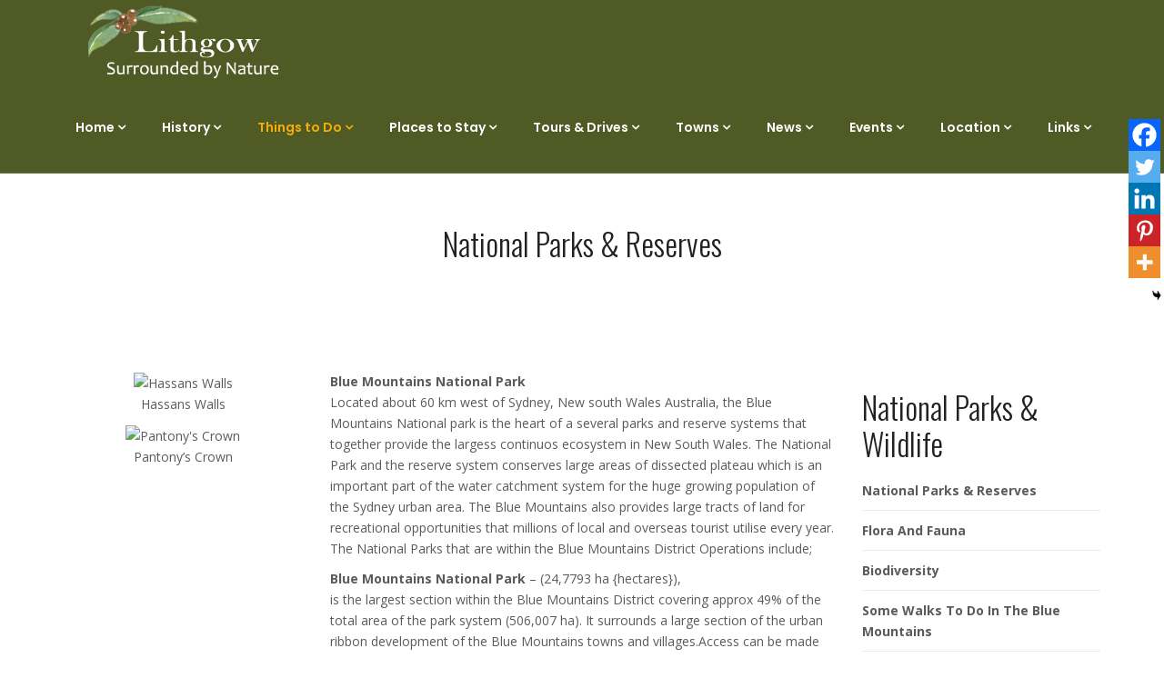

--- FILE ---
content_type: text/html; charset=UTF-8
request_url: https://lithgow-tourism.com/national-parks-reserves.htm
body_size: 158970
content:
<!DOCTYPE html>
<html lang="en-AU" class="no-js">
<head>
    <meta charset="UTF-8">
    <meta name="viewport" content="width=device-width, initial-scale=1.0, maximum-scale=1.0, user-scalable=0">
    <meta name="format-detection" content="telephone=no"/>
    <meta name="apple-mobile-web-app-capable" content="yes"/>
    <link rel="profile" href="http://gmpg.org/xfn/11">
    <link rel="pingback" href="https://lithgow-tourism.com/xmlrpc.php">
	<title>National Parks &amp; Reserves | Lithgow Tourism Information</title>
<meta name='robots' content='max-image-preview:large' />
<link rel='dns-prefetch' href='//www.dwin2.com' />
<link rel='dns-prefetch' href='//apis.google.com' />
<link rel='dns-prefetch' href='//www.google.com' />
<link rel='dns-prefetch' href='//maps.googleapis.com' />
<link rel='dns-prefetch' href='//fonts.googleapis.com' />
<link rel="alternate" type="application/rss+xml" title="Lithgow Tourism Information &raquo; Feed" href="https://lithgow-tourism.com/feed/" />
<link rel="alternate" type="application/rss+xml" title="Lithgow Tourism Information &raquo; Comments Feed" href="https://lithgow-tourism.com/comments/feed/" />
<link rel="alternate" title="oEmbed (JSON)" type="application/json+oembed" href="https://lithgow-tourism.com/wp-json/oembed/1.0/embed?url=https%3A%2F%2Flithgow-tourism.com%2Fnational-parks-reserves.htm" />
<link rel="alternate" title="oEmbed (XML)" type="text/xml+oembed" href="https://lithgow-tourism.com/wp-json/oembed/1.0/embed?url=https%3A%2F%2Flithgow-tourism.com%2Fnational-parks-reserves.htm&#038;format=xml" />
		<!-- This site uses the Google Analytics by ExactMetrics plugin v8.11.0 - Using Analytics tracking - https://www.exactmetrics.com/ -->
							<script src="//www.googletagmanager.com/gtag/js?id=G-EWCP7WGLH2"  data-cfasync="false" data-wpfc-render="false" type="text/javascript" async></script>
			<script data-cfasync="false" data-wpfc-render="false" type="text/javascript">
				var em_version = '8.11.0';
				var em_track_user = true;
				var em_no_track_reason = '';
								var ExactMetricsDefaultLocations = {"page_location":"https:\/\/lithgow-tourism.com\/national-parks-reserves.htm\/"};
								if ( typeof ExactMetricsPrivacyGuardFilter === 'function' ) {
					var ExactMetricsLocations = (typeof ExactMetricsExcludeQuery === 'object') ? ExactMetricsPrivacyGuardFilter( ExactMetricsExcludeQuery ) : ExactMetricsPrivacyGuardFilter( ExactMetricsDefaultLocations );
				} else {
					var ExactMetricsLocations = (typeof ExactMetricsExcludeQuery === 'object') ? ExactMetricsExcludeQuery : ExactMetricsDefaultLocations;
				}

								var disableStrs = [
										'ga-disable-G-EWCP7WGLH2',
									];

				/* Function to detect opted out users */
				function __gtagTrackerIsOptedOut() {
					for (var index = 0; index < disableStrs.length; index++) {
						if (document.cookie.indexOf(disableStrs[index] + '=true') > -1) {
							return true;
						}
					}

					return false;
				}

				/* Disable tracking if the opt-out cookie exists. */
				if (__gtagTrackerIsOptedOut()) {
					for (var index = 0; index < disableStrs.length; index++) {
						window[disableStrs[index]] = true;
					}
				}

				/* Opt-out function */
				function __gtagTrackerOptout() {
					for (var index = 0; index < disableStrs.length; index++) {
						document.cookie = disableStrs[index] + '=true; expires=Thu, 31 Dec 2099 23:59:59 UTC; path=/';
						window[disableStrs[index]] = true;
					}
				}

				if ('undefined' === typeof gaOptout) {
					function gaOptout() {
						__gtagTrackerOptout();
					}
				}
								window.dataLayer = window.dataLayer || [];

				window.ExactMetricsDualTracker = {
					helpers: {},
					trackers: {},
				};
				if (em_track_user) {
					function __gtagDataLayer() {
						dataLayer.push(arguments);
					}

					function __gtagTracker(type, name, parameters) {
						if (!parameters) {
							parameters = {};
						}

						if (parameters.send_to) {
							__gtagDataLayer.apply(null, arguments);
							return;
						}

						if (type === 'event') {
														parameters.send_to = exactmetrics_frontend.v4_id;
							var hookName = name;
							if (typeof parameters['event_category'] !== 'undefined') {
								hookName = parameters['event_category'] + ':' + name;
							}

							if (typeof ExactMetricsDualTracker.trackers[hookName] !== 'undefined') {
								ExactMetricsDualTracker.trackers[hookName](parameters);
							} else {
								__gtagDataLayer('event', name, parameters);
							}
							
						} else {
							__gtagDataLayer.apply(null, arguments);
						}
					}

					__gtagTracker('js', new Date());
					__gtagTracker('set', {
						'developer_id.dNDMyYj': true,
											});
					if ( ExactMetricsLocations.page_location ) {
						__gtagTracker('set', ExactMetricsLocations);
					}
										__gtagTracker('config', 'G-EWCP7WGLH2', {"forceSSL":"true"} );
										window.gtag = __gtagTracker;										(function () {
						/* https://developers.google.com/analytics/devguides/collection/analyticsjs/ */
						/* ga and __gaTracker compatibility shim. */
						var noopfn = function () {
							return null;
						};
						var newtracker = function () {
							return new Tracker();
						};
						var Tracker = function () {
							return null;
						};
						var p = Tracker.prototype;
						p.get = noopfn;
						p.set = noopfn;
						p.send = function () {
							var args = Array.prototype.slice.call(arguments);
							args.unshift('send');
							__gaTracker.apply(null, args);
						};
						var __gaTracker = function () {
							var len = arguments.length;
							if (len === 0) {
								return;
							}
							var f = arguments[len - 1];
							if (typeof f !== 'object' || f === null || typeof f.hitCallback !== 'function') {
								if ('send' === arguments[0]) {
									var hitConverted, hitObject = false, action;
									if ('event' === arguments[1]) {
										if ('undefined' !== typeof arguments[3]) {
											hitObject = {
												'eventAction': arguments[3],
												'eventCategory': arguments[2],
												'eventLabel': arguments[4],
												'value': arguments[5] ? arguments[5] : 1,
											}
										}
									}
									if ('pageview' === arguments[1]) {
										if ('undefined' !== typeof arguments[2]) {
											hitObject = {
												'eventAction': 'page_view',
												'page_path': arguments[2],
											}
										}
									}
									if (typeof arguments[2] === 'object') {
										hitObject = arguments[2];
									}
									if (typeof arguments[5] === 'object') {
										Object.assign(hitObject, arguments[5]);
									}
									if ('undefined' !== typeof arguments[1].hitType) {
										hitObject = arguments[1];
										if ('pageview' === hitObject.hitType) {
											hitObject.eventAction = 'page_view';
										}
									}
									if (hitObject) {
										action = 'timing' === arguments[1].hitType ? 'timing_complete' : hitObject.eventAction;
										hitConverted = mapArgs(hitObject);
										__gtagTracker('event', action, hitConverted);
									}
								}
								return;
							}

							function mapArgs(args) {
								var arg, hit = {};
								var gaMap = {
									'eventCategory': 'event_category',
									'eventAction': 'event_action',
									'eventLabel': 'event_label',
									'eventValue': 'event_value',
									'nonInteraction': 'non_interaction',
									'timingCategory': 'event_category',
									'timingVar': 'name',
									'timingValue': 'value',
									'timingLabel': 'event_label',
									'page': 'page_path',
									'location': 'page_location',
									'title': 'page_title',
									'referrer' : 'page_referrer',
								};
								for (arg in args) {
																		if (!(!args.hasOwnProperty(arg) || !gaMap.hasOwnProperty(arg))) {
										hit[gaMap[arg]] = args[arg];
									} else {
										hit[arg] = args[arg];
									}
								}
								return hit;
							}

							try {
								f.hitCallback();
							} catch (ex) {
							}
						};
						__gaTracker.create = newtracker;
						__gaTracker.getByName = newtracker;
						__gaTracker.getAll = function () {
							return [];
						};
						__gaTracker.remove = noopfn;
						__gaTracker.loaded = true;
						window['__gaTracker'] = __gaTracker;
					})();
									} else {
										console.log("");
					(function () {
						function __gtagTracker() {
							return null;
						}

						window['__gtagTracker'] = __gtagTracker;
						window['gtag'] = __gtagTracker;
					})();
									}
			</script>
							<!-- / Google Analytics by ExactMetrics -->
		<style id='wp-img-auto-sizes-contain-inline-css' type='text/css'>
img:is([sizes=auto i],[sizes^="auto," i]){contain-intrinsic-size:3000px 1500px}
/*# sourceURL=wp-img-auto-sizes-contain-inline-css */
</style>
<link rel='stylesheet' id='font-awesome-css' href='https://lithgow-tourism.com/wp-content/plugins/wiloke-mega-menu/assets/css/lib/font-awesome.min.css?ver=4.7.0' type='text/css' media='all' />
<link rel='stylesheet' id='animated-css' href='https://lithgow-tourism.com/wp-content/plugins/wiloke-mega-menu/assets/css/lib/animated.min.css?ver=4.7.0' type='text/css' media='all' />
<link rel='stylesheet' id='magnific-popup-css' href='https://lithgow-tourism.com/wp-content/plugins/wiloke-mega-menu/assets/css/lib/magnific-popup.min.css?ver=2.1.0' type='text/css' media='all' />
<link rel='stylesheet' id='owlcarousel-css' href='https://lithgow-tourism.com/wp-content/plugins/wiloke-mega-menu/assets/css/lib/jquery.owl.carousel.min.css?ver=2.1.0' type='text/css' media='all' />
<link rel='stylesheet' id='wiloke-megamenu-css' href='https://lithgow-tourism.com/wp-content/plugins/wiloke-mega-menu/assets/css/style.css?ver=1.0.0' type='text/css' media='all' />
<style id='wp-emoji-styles-inline-css' type='text/css'>

	img.wp-smiley, img.emoji {
		display: inline !important;
		border: none !important;
		box-shadow: none !important;
		height: 1em !important;
		width: 1em !important;
		margin: 0 0.07em !important;
		vertical-align: -0.1em !important;
		background: none !important;
		padding: 0 !important;
	}
/*# sourceURL=wp-emoji-styles-inline-css */
</style>
<link rel='stylesheet' id='contact-form-7-css' href='https://lithgow-tourism.com/wp-content/plugins/contact-form-7/includes/css/styles.css?ver=6.1.4' type='text/css' media='all' />
<link rel='stylesheet' id='wiloke-login-with-social-css' href='https://lithgow-tourism.com/wp-content/plugins/login-with-social/public/source/css/style.css?ver=1.0.5' type='text/css' media='all' />
<link rel='stylesheet' id='pwpc-public-style-css' href='https://lithgow-tourism.com/wp-content/plugins/powerpack-lite/assets/css/pwpc-public.css?ver=1.3' type='text/css' media='all' />
<link rel='stylesheet' id='cff-css' href='https://lithgow-tourism.com/wp-content/plugins/custom-facebook-feed-pro/assets/css/cff-style.css?ver=4.2.2' type='text/css' media='all' />
<link rel='stylesheet' id='eeb-css-frontend-css' href='https://lithgow-tourism.com/wp-content/plugins/email-encoder-bundle/assets/css/style.css?ver=54d4eedc552c499c4a8d6b89c23d3df1' type='text/css' media='all' />
<link rel='stylesheet' id='dashicons-css' href='https://lithgow-tourism.com/wp-includes/css/dashicons.min.css?ver=e47e422598b67a6bdd4fbe43de21dad9' type='text/css' media='all' />
<link rel='stylesheet' id='wpos-font-awesome-css' href='https://lithgow-tourism.com/wp-content/plugins/powerpack-lite/assets/css/font-awesome.min.css?ver=1.3' type='text/css' media='all' />
<link rel='stylesheet' id='pwpc-bws-public-style-css' href='https://lithgow-tourism.com/wp-content/plugins/powerpack-lite/modules/buttons/assets/css/pwpc-bws-public.css?ver=1.3' type='text/css' media='all' />
<link rel='stylesheet' id='pwpc-gfpw-font-style-css' href='https://fonts.googleapis.com/css?family=Oswald%3A300%7COpen+Sans%3A300%7COpen+Sans%3A400%7COswald%3A400%7COpen+Sans%3A700&#038;ver=1.3' type='text/css' media='all' />
<link rel='stylesheet' id='wiloke-alert-css' href='https://lithgow-tourism.com/wp-content/themes/listgo/admin/public/source/css/alert.css?ver=1.9.2' type='text/css' media='all' />
<link rel='stylesheet' id='bootstrap-css' href='https://lithgow-tourism.com/wp-content/themes/listgo/css/lib/bootstrap.min.css?ver=1.9.2' type='text/css' media='all' />
<link rel='stylesheet' id='leaflet-css' href='https://lithgow-tourism.com/wp-content/themes/listgo/css/lib/leaflet.min.css?ver=1.9.2' type='text/css' media='all' />
<link rel='stylesheet' id='select2-css' href='https://lithgow-tourism.com/wp-content/themes/listgo/css/lib/select2.min.css?ver=1.9.2' type='text/css' media='all' />
<link rel='stylesheet' id='jquery-ui-min-css' href='https://lithgow-tourism.com/wp-content/themes/listgo/css/lib/jquery-ui.min.css?ver=1.9.2' type='text/css' media='all' />
<link rel='stylesheet' id='font-elegant-css' href='https://lithgow-tourism.com/wp-content/themes/listgo/css/lib/font-elegant.min.css?ver=1.9.2' type='text/css' media='all' />
<link rel='stylesheet' id='perfect-scrollbar-css' href='https://lithgow-tourism.com/wp-content/themes/listgo/css/lib/perfect-scrollbar.min.css?ver=1.9.2' type='text/css' media='all' />
<link rel='stylesheet' id='gridrotator-css' href='https://lithgow-tourism.com/wp-content/themes/listgo/css/lib/jquery.gridrotator.min.css?ver=1.9.2' type='text/css' media='all' />
<link rel='stylesheet' id='listgo-googlefont-css' href='//fonts.googleapis.com/css?family=Poppins%3A400%2C600%7CQuestrial&#038;ver=e47e422598b67a6bdd4fbe43de21dad9' type='text/css' media='all' />
<link rel='stylesheet' id='listgo-main-style-css' href='https://lithgow-tourism.com/wp-content/themes/listgo/css/style.css?ver=1.9.2' type='text/css' media='all' />
<link rel='stylesheet' id='wiloke_listgo-css' href='https://lithgow-tourism.com/wp-content/themes/listgo/style.css?ver=1.9.2' type='text/css' media='all' />
<style id='wiloke_listgo-inline-css' type='text/css'>
#header {
    z-index: 99990;
}
.header__content .wil-menu-list .sub-menu {
z-index: 99990;
}
.header__content {
    height: 95px;
}
.header__content .header__logo img {
    max-height: 95px;
}
.header-desktop .header__content .wiloke-menu-list, .header-desktop .header__content .wil-menu-list {
    height: 95px;
}
.header__content .wil-menu-list > li {
height: 95px;
}
.copyright { font-size: 12px; }
.copyright a:link { color: #E3B43B; font-size: 12px; }
.copyright a.link:visited { color: #E3B43B; }
.copyright a.link:hover { color: #FF9C27; }
.header-page__inner {

    padding-top: 40px;
    padding-bottom: 40px;

}
.widget_author-gallery ul a {
    display: block;
    padding-top: 100%;
    border-radius: 5%;
        border-top-left-radius: 5%;
        border-top-right-radius: 5%;
        border-bottom-right-radius: 5%;
        border-bottom-left-radius: 5%;
}
.widget_author .widget_author__header,
.widget_author .account-subscribe{
    display: none !important;
}
.header-page--wide.header-page-form-center2 .form-wide {
    background-color: #485223;
}
.overlay {
    background-color: transparent;
}
/*# sourceURL=wiloke_listgo-inline-css */
</style>
<link rel='stylesheet' id='wiloke-listgo-widget-search-form-css' href='https://lithgow-tourism.com/wp-content/plugins/wiloke-listgo-widgets/public/source/css/searchform-style.css?ver=e47e422598b67a6bdd4fbe43de21dad9' type='text/css' media='all' />
<link rel='stylesheet' id='slb_core-css' href='https://lithgow-tourism.com/wp-content/plugins/simple-lightbox/client/css/app.css?ver=2.9.4' type='text/css' media='all' />
<link rel='stylesheet' id='heateor_sss_frontend_css-css' href='https://lithgow-tourism.com/wp-content/plugins/sassy-social-share/public/css/sassy-social-share-public.css?ver=3.3.79' type='text/css' media='all' />
<style id='heateor_sss_frontend_css-inline-css' type='text/css'>
.heateor_sss_button_instagram span.heateor_sss_svg,a.heateor_sss_instagram span.heateor_sss_svg{background:radial-gradient(circle at 30% 107%,#fdf497 0,#fdf497 5%,#fd5949 45%,#d6249f 60%,#285aeb 90%)}.heateor_sss_horizontal_sharing .heateor_sss_svg,.heateor_sss_standard_follow_icons_container .heateor_sss_svg{color:#fff;border-width:0px;border-style:solid;border-color:transparent}.heateor_sss_horizontal_sharing .heateorSssTCBackground{color:#666}.heateor_sss_horizontal_sharing span.heateor_sss_svg:hover,.heateor_sss_standard_follow_icons_container span.heateor_sss_svg:hover{border-color:transparent;}.heateor_sss_vertical_sharing span.heateor_sss_svg,.heateor_sss_floating_follow_icons_container span.heateor_sss_svg{color:#fff;border-width:0px;border-style:solid;border-color:transparent;}.heateor_sss_vertical_sharing .heateorSssTCBackground{color:#666;}.heateor_sss_vertical_sharing span.heateor_sss_svg:hover,.heateor_sss_floating_follow_icons_container span.heateor_sss_svg:hover{border-color:transparent;}@media screen and (max-width:783px) {.heateor_sss_vertical_sharing{display:none!important}}div.heateor_sss_mobile_footer{display:none;}@media screen and (max-width:783px){div.heateor_sss_bottom_sharing .heateorSssTCBackground{background-color:white}div.heateor_sss_bottom_sharing{width:100%!important;left:0!important;}div.heateor_sss_bottom_sharing a{width:20% !important;}div.heateor_sss_bottom_sharing .heateor_sss_svg{width: 100% !important;}div.heateor_sss_bottom_sharing div.heateorSssTotalShareCount{font-size:1em!important;line-height:24.5px!important}div.heateor_sss_bottom_sharing div.heateorSssTotalShareText{font-size:.7em!important;line-height:0px!important}div.heateor_sss_mobile_footer{display:block;height:35px;}.heateor_sss_bottom_sharing{padding:0!important;display:block!important;width:auto!important;bottom:-2px!important;top: auto!important;}.heateor_sss_bottom_sharing .heateor_sss_square_count{line-height:inherit;}.heateor_sss_bottom_sharing .heateorSssSharingArrow{display:none;}.heateor_sss_bottom_sharing .heateorSssTCBackground{margin-right:1.1em!important}}
/*# sourceURL=heateor_sss_frontend_css-inline-css */
</style>
<link rel='stylesheet' id='js_composer_front-css' href='https://lithgow-tourism.com/wp-content/plugins/js_composer/assets/css/js_composer.min.css?ver=8.7.2' type='text/css' media='all' />
<script type='text/javascript'>var pwpc_is_rtl = 0;var pwpc_mobile = 0;var pwpcl_old_browser = 0;var pwpc_ajaxurl = 'https://lithgow-tourism.com/wp-admin/admin-ajax.php';</script><script type="text/javascript" src="https://lithgow-tourism.com/wp-includes/js/jquery/jquery.min.js?ver=3.7.1" id="jquery-core-js"></script>
<script type="text/javascript" id="jquery-migrate-js-extra">
/* <![CDATA[ */
var WilokeLoginWithGoogle = {"client_id":null};
var WILOKE_LISTGO_TRANSLATION = {"deniedaccess":"You don't have permission to access this page.","selectoptions":"Select an option","requirelocation":"Please enter in your location","report":"Could you please tell us why this article should not display on our website?","opennow":"Open now","closednow":"Closed now","location":"Location","address":"Address","phone_number":"Phone","contact_email":"Email","website":"Website","email":"Contact Us","addtofavorite":"Favorite","save":"Save","following":"Follow this author","ajaxerror":"Something went wrong","needsingup":"Please sign up to follow this author","notallowfollow":"OOps! You can not follow yourself","usernotexists":"This user does not exist.","followsuccess":"Thanks for your following. You will receive each new post by email.","signuptofollow":"Sign up to follow this author's article","isfollowing":"You are following the author's article","signupbutnotemail":"Please supply your email address","finddirections":"Find directions","gotomap":"Go To Map","viewdetail":"View Detail","next":"Next","prev":"Prev","notfound":"Sorry, we couldn't find what you're looking for. Please try another search.","somethingwrong":"Oops! Something went wrong. Please contact the administrator to report this issue","packagenotexist":"The package does not exists.","emailexisted":"The email address you entered is already in use on another account","passwdrequired":"Please enter your password.","signupfail":"Wrong username or password.","wrongemail":"You entered a wrong email, please try another one.","titlerequired":"The title is required","contentrequired":"The content is required","packagerequired":"Please select a package before submitting","deninedsubmission":"Your submission has been rejected. Reason: The post id does not exist or you are not author of this article","isreviewing":"We are reviewing this article so You can not edit it at the time. Please be patient and waiting an email from us","checkoutwrong":"Checkout page is not found. Please contact the site manager about this issue.","securitycodewrong":"Security code is wrong","readmore":"Read more","getdirections":"Get directions","followingtext":"Following","unfollowingtext":"Follow","pinned":"Pinned Listing","unpinned":"Pin To Top","geocodefailed":"Geocoder failed due to:","noresults":"No results found","publish":"Published","pending":"Pending","expired":"Expired","more":"+ More","confirmCancelPlan":"Are you sure want to cancel this plan"};
//# sourceURL=jquery-migrate-js-extra
/* ]]> */
</script>
<script type="text/javascript" src="https://lithgow-tourism.com/wp-includes/js/jquery/jquery-migrate.min.js?ver=3.4.1" id="jquery-migrate-js"></script>
<script type="text/javascript" id="jquery-migrate-js-after">
/* <![CDATA[ */
        var wilokeVisited = 0;
        if ( typeof WILOKE_GLOBAL === 'undefined' )
        {
            window.WILOKE_GLOBAL                = {};
            WILOKE_GLOBAL.isLoggedIn            = 'no';
            WILOKE_GLOBAL.isDisableFetchNotification = 'no';
            WILOKE_GLOBAL.userInfo              = '{"user_id":0,"author_name":false,"user_url":false,"author_avatar_urls":{"96":"https:\/\/secure.gravatar.com\/avatar\/?s=96&d=mm&r=g"}}';
            WILOKE_GLOBAL.homeURI               = 'https%3A%2F%2Flithgow-tourism.com%2Fwp-content%2Fthemes%2Flistgo%2F';
            WILOKE_GLOBAL.blogname              = 'Lithgow Tourism Information';
            WILOKE_GLOBAL.toggleBusinessListingHour  = 'enable';
            WILOKE_GLOBAL.wiloke_nonce          = '0dee7f4a11';
            WILOKE_GLOBAL.ajaxurl               = 'https://lithgow-tourism.com/wp-admin/admin-ajax.php';
            WILOKE_GLOBAL.postID                = 214;
            WILOKE_GLOBAL.authorID              = 1;
            WILOKE_GLOBAL.post_type             = 'page';
            WILOKE_GLOBAL.portfolio_data        = {};
            WILOKE_GLOBAL.portfolio_loaded_cats = {};
            WILOKE_GLOBAL.mappage = 'https://lithgow-tourism.com/national-parks-reserves.htm';
            WILOKE_GLOBAL.twoCheckoutSellerID = '';
            WILOKE_GLOBAL.twoCheckoutPublishableKey = '';
            WILOKE_GLOBAL.googleapikey  = 'AIzaSyDxgbM3FbztZocq23-KPLzoVsryUNmKDAw';
            WILOKE_GLOBAL.googleMapThemeType  = 'custom';
            WILOKE_GLOBAL.googleMapThemeCode  = [
    {
        "featureType": "administrative.locality",
        "elementType": "labels.text",
        "stylers": [
            {
                "visibility": "on"
            },
            {
                "saturation": "100"
            },
            {
                "lightness": "100"
            },
            {
                "gamma": "10.00"
            },
            {
                "invert_lightness": true
            },
            {
                "weight": "0.01"
            }
        ]
    }
];
            WILOKE_GLOBAL.maptoken  = '';
            WILOKE_GLOBAL.maptheme  = '';
            WILOKE_GLOBAL.mapmaxzoom  = 30;
            WILOKE_GLOBAL.mapminzoom  = -1;
            WILOKE_GLOBAL.centerZoom  = 12;
            WILOKE_GLOBAL.mapSingleMaxZoom  = 30;
            WILOKE_GLOBAL.mapSingleMinZoom  = -1;
            WILOKE_GLOBAL.mapSingleCenterZoom  = 15;
            WILOKE_GLOBAL.mapcluster  = 60;
            WILOKE_GLOBAL.toggleAskForPosition  = 'disable';
            WILOKE_GLOBAL.posts__not_in         = {};
            WILOKE_GLOBAL.woocommerce           = {};
            WILOKE_GLOBAL.is_debug = 'false';
            WILOKE_GLOBAL.siteCache = {};
            WILOKE_GLOBAL.countryRestriction = '';
            WILOKE_GLOBAL.toggleListingShortcodes = '';
            WILOKE_GLOBAL.toggleEmbedVideo = '';
            WILOKE_GLOBAL.twocheckoutMode = 'sandbox';
            WILOKE_GLOBAL.isLazyLoad = 'yes';
        	WILOKE_GLOBAL.datepickerFormat = 'mm/dd/yy'
        }
        
//# sourceURL=jquery-migrate-js-after
/* ]]> */
</script>
<script type="text/javascript" src="https://lithgow-tourism.com/wp-content/plugins/google-analytics-dashboard-for-wp/assets/js/frontend-gtag.min.js?ver=8.11.0" id="exactmetrics-frontend-script-js" async="async" data-wp-strategy="async"></script>
<script data-cfasync="false" data-wpfc-render="false" type="text/javascript" id='exactmetrics-frontend-script-js-extra'>/* <![CDATA[ */
var exactmetrics_frontend = {"js_events_tracking":"true","download_extensions":"zip,mp3,mpeg,pdf,docx,pptx,xlsx,rar","inbound_paths":"[{\"path\":\"\\\/go\\\/\",\"label\":\"affiliate\"},{\"path\":\"\\\/recommend\\\/\",\"label\":\"affiliate\"}]","home_url":"https:\/\/lithgow-tourism.com","hash_tracking":"false","v4_id":"G-EWCP7WGLH2"};/* ]]> */
</script>
<script type="text/javascript" id="listgo-empty-js-extra">
/* <![CDATA[ */
var WILOKE_LISTGO_FUNCTIONALITY = {"url":"https://lithgow-tourism.com/wp-content/plugins/wiloke-listgo-functionality/"};
//# sourceURL=listgo-empty-js-extra
/* ]]> */
</script>
<script type="text/javascript" src="https://lithgow-tourism.com/wp-content/plugins/wiloke-listgo-functionality/public/source/js/empty.js?ver=e47e422598b67a6bdd4fbe43de21dad9" id="listgo-empty-js"></script>
<script type="text/javascript" src="https://lithgow-tourism.com/wp-content/plugins/email-encoder-bundle/assets/js/custom.js?ver=2c542c9989f589cd5318f5cef6a9ecd7" id="eeb-js-frontend-js"></script>
<script type="text/javascript" src="https://maps.googleapis.com/maps/api/js?libraries=places&amp;key=AIzaSyDxgbM3FbztZocq23-KPLzoVsryUNmKDAw&amp;ver=e47e422598b67a6bdd4fbe43de21dad9" id="googlemap-js"></script>
<script></script><link rel="https://api.w.org/" href="https://lithgow-tourism.com/wp-json/" /><link rel="alternate" title="JSON" type="application/json" href="https://lithgow-tourism.com/wp-json/wp/v2/pages/214" /><link rel="EditURI" type="application/rsd+xml" title="RSD" href="https://lithgow-tourism.com/xmlrpc.php?rsd" />

<link rel='shortlink' href='https://lithgow-tourism.com/?p=214' />
<meta name="generator" content="Redux 4.5.9" /><!-- Custom Facebook Feed JS vars -->
<script type="text/javascript">
var cffsiteurl = "https://lithgow-tourism.com/wp-content/plugins";
var cffajaxurl = "https://lithgow-tourism.com/wp-admin/admin-ajax.php";


var cfflinkhashtags = "false";
</script>
<style id="mystickymenu" type="text/css">#mysticky-nav { width:100%; position: static; height: auto !important; }#mysticky-nav.wrapfixed { position:fixed; left: 0px; margin-top:0px;  z-index: 99990; -webkit-transition: 0.3s; -moz-transition: 0.3s; -o-transition: 0.3s; transition: 0.3s; -ms-filter:"progid:DXImageTransform.Microsoft.Alpha(Opacity=100)"; filter: alpha(opacity=100); opacity:1; background-color: #505a25;}#mysticky-nav.wrapfixed .myfixed{ background-color: #505a25; position: relative;top: auto;left: auto;right: auto;}#mysticky-nav .myfixed { margin:0 auto; float:none; border:0px; background:none; max-width:100%; }</style>			<style type="text/css">
																															</style>
			<style type="text/css">
body, body.pwpc-gfpw-fonts{font-family:Open Sans;font-weight:300;}h1,.pwpc-gfpw-fonts h1{font-family:Oswald;font-weight:300;}h2,.pwpc-gfpw-fonts h2{font-family:Oswald;font-weight:300;}h3,.pwpc-gfpw-fonts h3{font-family:Oswald;font-weight:300;}h4,.pwpc-gfpw-fonts h4{font-family:Open Sans;font-weight:400;}h5,.pwpc-gfpw-fonts h5{font-family:Open Sans;font-weight:400;}h6,.pwpc-gfpw-fonts h6{font-family:Open Sans;font-weight:300;}p,.pwpc-gfpw-fonts p{font-family:Open Sans;font-weight:400;}a,.pwpc-gfpw-fonts a{font-family:Open Sans;font-weight:700;}
</style>
		    
            <meta property="og:type" content="website" />
            <meta property="og:url" content="https://lithgow-tourism.com/national-parks-reserves.htm" />
            <meta property="og:title" content="National Parks &amp; Reserves" />
            <meta property="og:description" content="National Parks &amp; Reserves">
		    <!-- SEO meta tags powered by SmartCrawl https://wpmudev.com/project/smartcrawl-wordpress-seo/ -->
<link rel="canonical" href="https://lithgow-tourism.com/national-parks-reserves.htm" />
<meta name="description" content="National Parks &amp; Reserves - Blue Mountains National Park, Wollemi National Park, Kanangra Boyd National Park, Gardens of Stone National Park, Abercrombie River National Park." />
<script type="application/ld+json">{"@context":"https:\/\/schema.org","@graph":[{"@type":"WPHeader","url":"https:\/\/lithgow-tourism.com\/national-parks-reserves.htm","headline":"National Parks & Reserves | Lithgow Tourism Information","description":"National Parks & Reserves - Blue Mountains National Park, Wollemi National Park, Kanangra Boyd National Park, Gardens of Stone National Park, Abercrombie River National Park."},{"@type":"WPFooter","url":"https:\/\/lithgow-tourism.com\/national-parks-reserves.htm","headline":"National Parks & Reserves | Lithgow Tourism Information","description":"National Parks & Reserves - Blue Mountains National Park, Wollemi National Park, Kanangra Boyd National Park, Gardens of Stone National Park, Abercrombie River National Park.","copyrightYear":"2026"},{"@type":"Organization","@id":"https:\/\/lithgow-tourism.com\/#schema-publishing-organization","url":"https:\/\/lithgow-tourism.com","name":"Lithgow Tourism Information","logo":{"@type":"ImageObject","@id":"https:\/\/lithgow-tourism.com\/#schema-organization-logo","url":"https:\/\/lithgow-tourism.com\/wp-content\/uploads\/2018\/09\/logo2-1.png","height":60,"width":60}},{"@type":"WebSite","@id":"https:\/\/lithgow-tourism.com\/#schema-website","url":"https:\/\/lithgow-tourism.com","name":"Lithgow Tourism Information","encoding":"UTF-8","potentialAction":{"@type":"SearchAction","target":"https:\/\/lithgow-tourism.com\/search\/{search_term_string}\/","query-input":"required name=search_term_string"},"image":{"@type":"ImageObject","@id":"https:\/\/lithgow-tourism.com\/#schema-site-logo","url":"https:\/\/lithgow-tourism.com\/wp-content\/uploads\/2018\/09\/logo3.png","height":155,"width":465}},{"@type":"BreadcrumbList","@id":"https:\/\/lithgow-tourism.com\/national-parks-reserves.htm?page&pagename=national-parks-reserves\/#breadcrumb","itemListElement":[{"@type":"ListItem","position":1,"name":"Home","item":"https:\/\/lithgow-tourism.com"},{"@type":"ListItem","position":2,"name":"National Parks &#038; Reserves"}]},{"@type":"Person","@id":"https:\/\/lithgow-tourism.com\/author\/admin\/#schema-author","name":"Lithgow Tourism","url":"https:\/\/lithgow-tourism.com\/author\/admin\/"},{"@type":"WebPage","@id":"https:\/\/lithgow-tourism.com\/national-parks-reserves.htm\/#schema-webpage","isPartOf":{"@id":"https:\/\/lithgow-tourism.com\/#schema-website"},"publisher":{"@id":"https:\/\/lithgow-tourism.com\/#schema-publishing-organization"},"url":"https:\/\/lithgow-tourism.com\/national-parks-reserves.htm","hasPart":[{"@type":"SiteNavigationElement","@id":"https:\/\/lithgow-tourism.com\/national-parks-reserves.htm\/#schema-nav-element-681","name":"Home","url":"https:\/\/lithgow-tourism.com\/"},{"@type":"SiteNavigationElement","@id":"https:\/\/lithgow-tourism.com\/national-parks-reserves.htm\/#schema-nav-element-682","name":"Why Visit","url":"https:\/\/lithgow-tourism.com\/inform.htm"},{"@type":"SiteNavigationElement","@id":"https:\/\/lithgow-tourism.com\/national-parks-reserves.htm\/#schema-nav-element-998","name":"Website Services","url":"https:\/\/lithgow-tourism.com\/services.htm"},{"@type":"SiteNavigationElement","@id":"https:\/\/lithgow-tourism.com\/national-parks-reserves.htm\/#schema-nav-element-1007","name":"","url":"https:\/\/lithgow-tourism.com\/feedback3.htm"},{"@type":"SiteNavigationElement","@id":"https:\/\/lithgow-tourism.com\/national-parks-reserves.htm\/#schema-nav-element-683","name":"History","url":"https:\/\/lithgow-tourism.com\/history.htm"},{"@type":"SiteNavigationElement","@id":"https:\/\/lithgow-tourism.com\/national-parks-reserves.htm\/#schema-nav-element-684","name":"","url":"https:\/\/lithgow-tourism.com\/lithgow.htm"},{"@type":"SiteNavigationElement","@id":"https:\/\/lithgow-tourism.com\/national-parks-reserves.htm\/#schema-nav-element-685","name":"","url":"https:\/\/lithgow-tourism.com\/abrown.htm"},{"@type":"SiteNavigationElement","@id":"https:\/\/lithgow-tourism.com\/national-parks-reserves.htm\/#schema-nav-element-686","name":"","url":"https:\/\/lithgow-tourism.com\/tbrown.htm"},{"@type":"SiteNavigationElement","@id":"https:\/\/lithgow-tourism.com\/national-parks-reserves.htm\/#schema-nav-element-687","name":"Thomas Mort","url":"https:\/\/lithgow-tourism.com\/tmort.htm"},{"@type":"SiteNavigationElement","@id":"https:\/\/lithgow-tourism.com\/national-parks-reserves.htm\/#schema-nav-element-3158","name":"","url":"https:\/\/lithgow-tourism.com\/bowenfel.htm"},{"@type":"SiteNavigationElement","@id":"https:\/\/lithgow-tourism.com\/national-parks-reserves.htm\/#schema-nav-element-688","name":"","url":"https:\/\/lithgow-tourism.com\/railways.htm"},{"@type":"SiteNavigationElement","@id":"https:\/\/lithgow-tourism.com\/national-parks-reserves.htm\/#schema-nav-element-689","name":"","url":"https:\/\/lithgow-tourism.com\/coal.htm"},{"@type":"SiteNavigationElement","@id":"https:\/\/lithgow-tourism.com\/national-parks-reserves.htm\/#schema-nav-element-2147","name":"","url":"https:\/\/lithgow-tourism.com\/oakey_park_colliery.htm"},{"@type":"SiteNavigationElement","@id":"https:\/\/lithgow-tourism.com\/national-parks-reserves.htm\/#schema-nav-element-690","name":"","url":"https:\/\/lithgow-tourism.com\/blasthist.htm"},{"@type":"SiteNavigationElement","@id":"https:\/\/lithgow-tourism.com\/national-parks-reserves.htm\/#schema-nav-element-691","name":"","url":"https:\/\/lithgow-tourism.com\/brickworks.htm"},{"@type":"SiteNavigationElement","@id":"https:\/\/lithgow-tourism.com\/national-parks-reserves.htm\/#schema-nav-element-692","name":"","url":"https:\/\/lithgow-tourism.com\/smallarms.htm"},{"@type":"SiteNavigationElement","@id":"https:\/\/lithgow-tourism.com\/national-parks-reserves.htm\/#schema-nav-element-693","name":"","url":"https:\/\/lithgow-tourism.com\/woollen.htm"},{"@type":"SiteNavigationElement","@id":"https:\/\/lithgow-tourism.com\/national-parks-reserves.htm\/#schema-nav-element-694","name":"Things to Do","url":"https:\/\/lithgow-tourism.com\/attractn.htm"},{"@type":"SiteNavigationElement","@id":"https:\/\/lithgow-tourism.com\/national-parks-reserves.htm\/#schema-nav-element-695","name":"","url":"https:\/\/lithgow-tourism.com\/historic.htm"},{"@type":"SiteNavigationElement","@id":"https:\/\/lithgow-tourism.com\/national-parks-reserves.htm\/#schema-nav-element-703","name":"","url":"https:\/\/lithgow-tourism.com\/blast.htm"},{"@type":"SiteNavigationElement","@id":"https:\/\/lithgow-tourism.com\/national-parks-reserves.htm\/#schema-nav-element-704","name":"","url":"https:\/\/lithgow-tourism.com\/bowenfel.htm"},{"@type":"SiteNavigationElement","@id":"https:\/\/lithgow-tourism.com\/national-parks-reserves.htm\/#schema-nav-element-705","name":"","url":"https:\/\/lithgow-tourism.com\/eskbank.htm"},{"@type":"SiteNavigationElement","@id":"https:\/\/lithgow-tourism.com\/national-parks-reserves.htm\/#schema-nav-element-706","name":"Capertee Valley \u2013 Glen Davis","url":"https:\/\/lithgow-tourism.com\/glendav.htm"},{"@type":"SiteNavigationElement","@id":"https:\/\/lithgow-tourism.com\/national-parks-reserves.htm\/#schema-nav-element-708","name":"","url":"https:\/\/lithgow-tourism.com\/glendav2.htm"},{"@type":"SiteNavigationElement","@id":"https:\/\/lithgow-tourism.com\/national-parks-reserves.htm\/#schema-nav-element-707","name":"","url":"https:\/\/lithgow-tourism.com\/hartley.htm"},{"@type":"SiteNavigationElement","@id":"https:\/\/lithgow-tourism.com\/national-parks-reserves.htm\/#schema-nav-element-709","name":"","url":"https:\/\/lithgow-tourism.com\/portland.htm"},{"@type":"SiteNavigationElement","@id":"https:\/\/lithgow-tourism.com\/national-parks-reserves.htm\/#schema-nav-element-711","name":"","url":"https:\/\/lithgow-tourism.com\/statemin.htm"},{"@type":"SiteNavigationElement","@id":"https:\/\/lithgow-tourism.com\/national-parks-reserves.htm\/#schema-nav-element-710","name":"","url":"https:\/\/lithgow-tourism.com\/zigzag.htm"},{"@type":"SiteNavigationElement","@id":"https:\/\/lithgow-tourism.com\/national-parks-reserves.htm\/#schema-nav-element-712","name":"","url":"https:\/\/lithgow-tourism.com\/samuseum.htm"},{"@type":"SiteNavigationElement","@id":"https:\/\/lithgow-tourism.com\/national-parks-reserves.htm\/#schema-nav-element-713","name":"","url":"https:\/\/lithgow-tourism.com\/pottery.htm"},{"@type":"SiteNavigationElement","@id":"https:\/\/lithgow-tourism.com\/national-parks-reserves.htm\/#schema-nav-element-714","name":"","url":"https:\/\/lithgow-tourism.com\/newnes.htm"},{"@type":"SiteNavigationElement","@id":"https:\/\/lithgow-tourism.com\/national-parks-reserves.htm\/#schema-nav-element-715","name":"","url":"https:\/\/lithgow-tourism.com\/jenolan.htm"},{"@type":"SiteNavigationElement","@id":"https:\/\/lithgow-tourism.com\/national-parks-reserves.htm\/#schema-nav-element-719","name":"","url":"https:\/\/lithgow-tourism.com\/blackfellows-hands.htm"},{"@type":"SiteNavigationElement","@id":"https:\/\/lithgow-tourism.com\/national-parks-reserves.htm\/#schema-nav-element-696","name":"","url":"https:\/\/lithgow-tourism.com\/recreat.htm"},{"@type":"SiteNavigationElement","@id":"https:\/\/lithgow-tourism.com\/national-parks-reserves.htm\/#schema-nav-element-1892","name":"Lake Lyell \u2013 Lake Wallace","url":"https:\/\/lithgow-tourism.com\/lakes.htm"},{"@type":"SiteNavigationElement","@id":"https:\/\/lithgow-tourism.com\/national-parks-reserves.htm\/#schema-nav-element-782","name":"","url":"https:\/\/lithgow-tourism.com\/piper.htm"},{"@type":"SiteNavigationElement","@id":"https:\/\/lithgow-tourism.com\/national-parks-reserves.htm\/#schema-nav-element-2330","name":"","url":"https:\/\/lithgow-tourism.com\/portland.htm"},{"@type":"SiteNavigationElement","@id":"https:\/\/lithgow-tourism.com\/national-parks-reserves.htm\/#schema-nav-element-726","name":"","url":"https:\/\/lithgow-tourism.com\/national-parks-reserves.htm"},{"@type":"SiteNavigationElement","@id":"https:\/\/lithgow-tourism.com\/national-parks-reserves.htm\/#schema-nav-element-727","name":"","url":"https:\/\/lithgow-tourism.com\/flora.htm"},{"@type":"SiteNavigationElement","@id":"https:\/\/lithgow-tourism.com\/national-parks-reserves.htm\/#schema-nav-element-728","name":"","url":"https:\/\/lithgow-tourism.com\/diversity.htm"},{"@type":"SiteNavigationElement","@id":"https:\/\/lithgow-tourism.com\/national-parks-reserves.htm\/#schema-nav-element-765","name":"","url":"https:\/\/lithgow-tourism.com\/aboriginal.htm"},{"@type":"SiteNavigationElement","@id":"https:\/\/lithgow-tourism.com\/national-parks-reserves.htm\/#schema-nav-element-729","name":"","url":"https:\/\/lithgow-tourism.com\/walks.htm"},{"@type":"SiteNavigationElement","@id":"https:\/\/lithgow-tourism.com\/national-parks-reserves.htm\/#schema-nav-element-762","name":"","url":"https:\/\/lithgow-tourism.com\/location2.htm"},{"@type":"SiteNavigationElement","@id":"https:\/\/lithgow-tourism.com\/national-parks-reserves.htm\/#schema-nav-element-763","name":"","url":"https:\/\/lithgow-tourism.com\/activities.htm"},{"@type":"SiteNavigationElement","@id":"https:\/\/lithgow-tourism.com\/national-parks-reserves.htm\/#schema-nav-element-764","name":"","url":"https:\/\/lithgow-tourism.com\/manage.htm"},{"@type":"SiteNavigationElement","@id":"https:\/\/lithgow-tourism.com\/national-parks-reserves.htm\/#schema-nav-element-766","name":"","url":"https:\/\/lithgow-tourism.com\/fires.htm"},{"@type":"SiteNavigationElement","@id":"https:\/\/lithgow-tourism.com\/national-parks-reserves.htm\/#schema-nav-element-767","name":"","url":"https:\/\/lithgow-tourism.com\/geology.htm"},{"@type":"SiteNavigationElement","@id":"https:\/\/lithgow-tourism.com\/national-parks-reserves.htm\/#schema-nav-element-768","name":"","url":"https:\/\/lithgow-tourism.com\/safety.htm"},{"@type":"SiteNavigationElement","@id":"https:\/\/lithgow-tourism.com\/national-parks-reserves.htm\/#schema-nav-element-769","name":"","url":"https:\/\/lithgow-tourism.com\/rules.htm"},{"@type":"SiteNavigationElement","@id":"https:\/\/lithgow-tourism.com\/national-parks-reserves.htm\/#schema-nav-element-697","name":"","url":"https:\/\/lithgow-tourism.com\/natpark.htm"},{"@type":"SiteNavigationElement","@id":"https:\/\/lithgow-tourism.com\/national-parks-reserves.htm\/#schema-nav-element-716","name":"","url":"https:\/\/lithgow-tourism.com\/jenolan.htm"},{"@type":"SiteNavigationElement","@id":"https:\/\/lithgow-tourism.com\/national-parks-reserves.htm\/#schema-nav-element-717","name":"","url":"https:\/\/lithgow-tourism.com\/hartley.htm"},{"@type":"SiteNavigationElement","@id":"https:\/\/lithgow-tourism.com\/national-parks-reserves.htm\/#schema-nav-element-718","name":"","url":"https:\/\/lithgow-tourism.com\/newnes.htm"},{"@type":"SiteNavigationElement","@id":"https:\/\/lithgow-tourism.com\/national-parks-reserves.htm\/#schema-nav-element-720","name":"Glow Worm Tunnel \u2013 Newnes Plateau","url":"https:\/\/lithgow-tourism.com\/glowworm.htm"},{"@type":"SiteNavigationElement","@id":"https:\/\/lithgow-tourism.com\/national-parks-reserves.htm\/#schema-nav-element-721","name":"","url":"https:\/\/lithgow-tourism.com\/grose.htm"},{"@type":"SiteNavigationElement","@id":"https:\/\/lithgow-tourism.com\/national-parks-reserves.htm\/#schema-nav-element-723","name":"","url":"https:\/\/lithgow-tourism.com\/kanangra.htm"},{"@type":"SiteNavigationElement","@id":"https:\/\/lithgow-tourism.com\/national-parks-reserves.htm\/#schema-nav-element-2974","name":"","url":"https:\/\/lithgow-tourism.com\/marrangaroo-national-park.htm"},{"@type":"SiteNavigationElement","@id":"https:\/\/lithgow-tourism.com\/national-parks-reserves.htm\/#schema-nav-element-722","name":"","url":"https:\/\/lithgow-tourism.com\/wollemi.htm"},{"@type":"SiteNavigationElement","@id":"https:\/\/lithgow-tourism.com\/national-parks-reserves.htm\/#schema-nav-element-724","name":"","url":"https:\/\/lithgow-tourism.com\/gardenstone.htm"},{"@type":"SiteNavigationElement","@id":"https:\/\/lithgow-tourism.com\/national-parks-reserves.htm\/#schema-nav-element-761","name":"","url":"https:\/\/lithgow-tourism.com\/bluemtn.htm"},{"@type":"SiteNavigationElement","@id":"https:\/\/lithgow-tourism.com\/national-parks-reserves.htm\/#schema-nav-element-725","name":"","url":"https:\/\/lithgow-tourism.com\/national-parks-reserves.htm"},{"@type":"SiteNavigationElement","@id":"https:\/\/lithgow-tourism.com\/national-parks-reserves.htm\/#schema-nav-element-698","name":"","url":"https:\/\/lithgow-tourism.com\/nearby.htm"},{"@type":"SiteNavigationElement","@id":"https:\/\/lithgow-tourism.com\/national-parks-reserves.htm\/#schema-nav-element-2068","name":"","url":"https:\/\/lithgow-tourism.com\/bluemtn.htm"},{"@type":"SiteNavigationElement","@id":"https:\/\/lithgow-tourism.com\/national-parks-reserves.htm\/#schema-nav-element-2067","name":"","url":"https:\/\/lithgow-tourism.com\/wilson.htm"},{"@type":"SiteNavigationElement","@id":"https:\/\/lithgow-tourism.com\/national-parks-reserves.htm\/#schema-nav-element-2073","name":"","url":"https:\/\/lithgow-tourism.com\/tomah.htm"},{"@type":"SiteNavigationElement","@id":"https:\/\/lithgow-tourism.com\/national-parks-reserves.htm\/#schema-nav-element-2069","name":"","url":"https:\/\/lithgow-tourism.com\/jenolan.htm"},{"@type":"SiteNavigationElement","@id":"https:\/\/lithgow-tourism.com\/national-parks-reserves.htm\/#schema-nav-element-2070","name":"","url":"https:\/\/lithgow-tourism.com\/kanangra.htm"},{"@type":"SiteNavigationElement","@id":"https:\/\/lithgow-tourism.com\/national-parks-reserves.htm\/#schema-nav-element-699","name":"","url":"https:\/\/lithgow-tourism.com\/bushwalk.htm"},{"@type":"SiteNavigationElement","@id":"https:\/\/lithgow-tourism.com\/national-parks-reserves.htm\/#schema-nav-element-702","name":"","url":"https:\/\/lithgow-tourism.com\/lookouts.htm"},{"@type":"SiteNavigationElement","@id":"https:\/\/lithgow-tourism.com\/national-parks-reserves.htm\/#schema-nav-element-757","name":"","url":"https:\/\/lithgow-tourism.com\/churches.htm"},{"@type":"SiteNavigationElement","@id":"https:\/\/lithgow-tourism.com\/national-parks-reserves.htm\/#schema-nav-element-5194","name":"Hoskin\u2019s Church","url":"https:\/\/lithgow-tourism.com\/hoskins.htm"},{"@type":"SiteNavigationElement","@id":"https:\/\/lithgow-tourism.com\/national-parks-reserves.htm\/#schema-nav-element-2187","name":"","url":"https:\/\/lithgow-tourism.com\/food.htm"},{"@type":"SiteNavigationElement","@id":"https:\/\/lithgow-tourism.com\/national-parks-reserves.htm\/#schema-nav-element-2478","name":"","url":"https:\/\/lithgow-tourism.com\/arts.htm"},{"@type":"SiteNavigationElement","@id":"https:\/\/lithgow-tourism.com\/national-parks-reserves.htm\/#schema-nav-element-2480","name":"","url":"https:\/\/lithgow-tourism.com\/clubs.htm"},{"@type":"SiteNavigationElement","@id":"https:\/\/lithgow-tourism.com\/national-parks-reserves.htm\/#schema-nav-element-14408","name":"Places to Stay","url":"https:\/\/lithgow-tourism.com\/flats.htm"},{"@type":"SiteNavigationElement","@id":"https:\/\/lithgow-tourism.com\/national-parks-reserves.htm\/#schema-nav-element-732","name":"","url":"https:\/\/lithgow-tourism.com\/flats.htm"},{"@type":"SiteNavigationElement","@id":"https:\/\/lithgow-tourism.com\/national-parks-reserves.htm\/#schema-nav-element-11139","name":"","url":"https:\/\/lithgow-tourism.com\/bandb.htm"},{"@type":"SiteNavigationElement","@id":"https:\/\/lithgow-tourism.com\/national-parks-reserves.htm\/#schema-nav-element-1844","name":"","url":"https:\/\/lithgow-tourism.com\/camping.htm"},{"@type":"SiteNavigationElement","@id":"https:\/\/lithgow-tourism.com\/national-parks-reserves.htm\/#schema-nav-element-1860","name":"","url":"https:\/\/lithgow-tourism.com\/conferences.htm"},{"@type":"SiteNavigationElement","@id":"https:\/\/lithgow-tourism.com\/national-parks-reserves.htm\/#schema-nav-element-740","name":"","url":"https:\/\/lithgow-tourism.com\/cottages.htm"},{"@type":"SiteNavigationElement","@id":"https:\/\/lithgow-tourism.com\/national-parks-reserves.htm\/#schema-nav-element-2869","name":"","url":"https:\/\/lithgow-tourism.com\/farm.htm"},{"@type":"SiteNavigationElement","@id":"https:\/\/lithgow-tourism.com\/national-parks-reserves.htm\/#schema-nav-element-2271","name":"","url":"https:\/\/lithgow-tourism.com\/hotels.htm"},{"@type":"SiteNavigationElement","@id":"https:\/\/lithgow-tourism.com\/national-parks-reserves.htm\/#schema-nav-element-2280","name":"","url":"https:\/\/lithgow-tourism.com\/motel.htm"},{"@type":"SiteNavigationElement","@id":"https:\/\/lithgow-tourism.com\/national-parks-reserves.htm\/#schema-nav-element-2300","name":"","url":"https:\/\/lithgow-tourism.com\/multi.htm"},{"@type":"SiteNavigationElement","@id":"https:\/\/lithgow-tourism.com\/national-parks-reserves.htm\/#schema-nav-element-2326","name":"","url":"https:\/\/lithgow-tourism.com\/pet_friendly.htm"},{"@type":"SiteNavigationElement","@id":"https:\/\/lithgow-tourism.com\/national-parks-reserves.htm\/#schema-nav-element-2872","name":"Resort, Retreat, Guesthouse","url":"https:\/\/lithgow-tourism.com\/resort.htm"},{"@type":"SiteNavigationElement","@id":"https:\/\/lithgow-tourism.com\/national-parks-reserves.htm\/#schema-nav-element-737","name":"Tours & Drives","url":"https:\/\/lithgow-tourism.com\/tours.htm"},{"@type":"SiteNavigationElement","@id":"https:\/\/lithgow-tourism.com\/national-parks-reserves.htm\/#schema-nav-element-701","name":"","url":"https:\/\/lithgow-tourism.com\/lithgow1.htm"},{"@type":"SiteNavigationElement","@id":"https:\/\/lithgow-tourism.com\/national-parks-reserves.htm\/#schema-nav-element-700","name":"","url":"https:\/\/lithgow-tourism.com\/drives.htm"},{"@type":"SiteNavigationElement","@id":"https:\/\/lithgow-tourism.com\/national-parks-reserves.htm\/#schema-nav-element-2601","name":"","url":"https:\/\/lithgow-tourism.com\/lookouts.htm"},{"@type":"SiteNavigationElement","@id":"https:\/\/lithgow-tourism.com\/national-parks-reserves.htm\/#schema-nav-element-2599","name":"","url":"https:\/\/lithgow-tourism.com\/map2.htm"},{"@type":"SiteNavigationElement","@id":"https:\/\/lithgow-tourism.com\/national-parks-reserves.htm\/#schema-nav-element-2598","name":"","url":"https:\/\/lithgow-tourism.com\/lithgow-history-avenue.htm"},{"@type":"SiteNavigationElement","@id":"https:\/\/lithgow-tourism.com\/national-parks-reserves.htm\/#schema-nav-element-742","name":"","url":"https:\/\/lithgow-tourism.com\/towns.htm"},{"@type":"SiteNavigationElement","@id":"https:\/\/lithgow-tourism.com\/national-parks-reserves.htm\/#schema-nav-element-743","name":"","url":"https:\/\/lithgow-tourism.com\/ben-bullen.htm"},{"@type":"SiteNavigationElement","@id":"https:\/\/lithgow-tourism.com\/national-parks-reserves.htm\/#schema-nav-element-746","name":"","url":"https:\/\/lithgow-tourism.com\/capertee.htm"},{"@type":"SiteNavigationElement","@id":"https:\/\/lithgow-tourism.com\/national-parks-reserves.htm\/#schema-nav-element-748","name":"Capertee Valley \u2013 Glen Davis","url":"https:\/\/lithgow-tourism.com\/glendav.htm"},{"@type":"SiteNavigationElement","@id":"https:\/\/lithgow-tourism.com\/national-parks-reserves.htm\/#schema-nav-element-2375","name":"","url":"https:\/\/lithgow-tourism.com\/clarence.htm"},{"@type":"SiteNavigationElement","@id":"https:\/\/lithgow-tourism.com\/national-parks-reserves.htm\/#schema-nav-element-2539","name":"","url":"https:\/\/lithgow-tourism.com\/cullen-bullen.htm"},{"@type":"SiteNavigationElement","@id":"https:\/\/lithgow-tourism.com\/national-parks-reserves.htm\/#schema-nav-element-749","name":"","url":"https:\/\/lithgow-tourism.com\/glendav2.htm"},{"@type":"SiteNavigationElement","@id":"https:\/\/lithgow-tourism.com\/national-parks-reserves.htm\/#schema-nav-element-2597","name":"","url":"https:\/\/lithgow-tourism.com\/hampton.htm"},{"@type":"SiteNavigationElement","@id":"https:\/\/lithgow-tourism.com\/national-parks-reserves.htm\/#schema-nav-element-750","name":"","url":"https:\/\/lithgow-tourism.com\/hartley.htm"},{"@type":"SiteNavigationElement","@id":"https:\/\/lithgow-tourism.com\/national-parks-reserves.htm\/#schema-nav-element-3161","name":"","url":"https:\/\/lithgow-tourism.com\/lithgow-2.htm"},{"@type":"SiteNavigationElement","@id":"https:\/\/lithgow-tourism.com\/national-parks-reserves.htm\/#schema-nav-element-751","name":"","url":"https:\/\/lithgow-tourism.com\/newnes.htm"},{"@type":"SiteNavigationElement","@id":"https:\/\/lithgow-tourism.com\/national-parks-reserves.htm\/#schema-nav-element-3062","name":"","url":"https:\/\/lithgow-tourism.com\/old-bowenfels.htm"},{"@type":"SiteNavigationElement","@id":"https:\/\/lithgow-tourism.com\/national-parks-reserves.htm\/#schema-nav-element-752","name":"","url":"https:\/\/lithgow-tourism.com\/portland.htm"},{"@type":"SiteNavigationElement","@id":"https:\/\/lithgow-tourism.com\/national-parks-reserves.htm\/#schema-nav-element-2406","name":"","url":"https:\/\/lithgow-tourism.com\/rydal.htm"},{"@type":"SiteNavigationElement","@id":"https:\/\/lithgow-tourism.com\/national-parks-reserves.htm\/#schema-nav-element-2997","name":"","url":"https:\/\/lithgow-tourism.com\/sodwalls.htm"},{"@type":"SiteNavigationElement","@id":"https:\/\/lithgow-tourism.com\/national-parks-reserves.htm\/#schema-nav-element-2984","name":"","url":"https:\/\/lithgow-tourism.com\/tarana.htm"},{"@type":"SiteNavigationElement","@id":"https:\/\/lithgow-tourism.com\/national-parks-reserves.htm\/#schema-nav-element-2132","name":"","url":"https:\/\/lithgow-tourism.com\/wang.htm"},{"@type":"SiteNavigationElement","@id":"https:\/\/lithgow-tourism.com\/national-parks-reserves.htm\/#schema-nav-element-2206","name":"","url":"https:\/\/lithgow-tourism.com\/news.htm"},{"@type":"SiteNavigationElement","@id":"https:\/\/lithgow-tourism.com\/national-parks-reserves.htm\/#schema-nav-element-3212","name":"","url":"https:\/\/lithgow-tourism.com\/lithgow-business-directory.htm"},{"@type":"SiteNavigationElement","@id":"https:\/\/lithgow-tourism.com\/national-parks-reserves.htm\/#schema-nav-element-994","name":"","url":"https:\/\/lithgow-tourism.com\/calendar.htm"},{"@type":"SiteNavigationElement","@id":"https:\/\/lithgow-tourism.com\/national-parks-reserves.htm\/#schema-nav-element-2470","name":"Location","url":"https:\/\/lithgow-tourism.com\/location.htm"},{"@type":"SiteNavigationElement","@id":"https:\/\/lithgow-tourism.com\/national-parks-reserves.htm\/#schema-nav-element-2469","name":"Lithgow Town Map","url":"https:\/\/lithgow-tourism.com\/map2.htm"},{"@type":"SiteNavigationElement","@id":"https:\/\/lithgow-tourism.com\/national-parks-reserves.htm\/#schema-nav-element-2468","name":"","url":"https:\/\/lithgow-tourism.com\/map.htm"},{"@type":"SiteNavigationElement","@id":"https:\/\/lithgow-tourism.com\/national-parks-reserves.htm\/#schema-nav-element-733","name":"","url":"https:\/\/lithgow-tourism.com\/links.htm"},{"@type":"SiteNavigationElement","@id":"https:\/\/lithgow-tourism.com\/national-parks-reserves.htm\/#schema-nav-element-758","name":"","url":"https:\/\/lithgow-tourism.com\/sister.htm"},{"@type":"SiteNavigationElement","@id":"https:\/\/lithgow-tourism.com\/national-parks-reserves.htm\/#schema-nav-element-759","name":"","url":"https:\/\/lithgow-tourism.com\/bluefeld.htm"},{"@type":"SiteNavigationElement","@id":"https:\/\/lithgow-tourism.com\/national-parks-reserves.htm\/#schema-nav-element-760","name":"Our Sister City \u2013 Linlithgow, Scotland","url":"https:\/\/lithgow-tourism.com\/linlithg.htm"}]},{"@type":"Article","mainEntityOfPage":{"@id":"https:\/\/lithgow-tourism.com\/national-parks-reserves.htm\/#schema-webpage"},"author":{"@id":"https:\/\/lithgow-tourism.com\/author\/admin\/#schema-author"},"publisher":{"@id":"https:\/\/lithgow-tourism.com\/#schema-publishing-organization"},"dateModified":"2018-11-20T16:00:24","datePublished":"2017-09-22T12:22:44","headline":"National Parks & Reserves | Lithgow Tourism Information","description":"National Parks & Reserves - Blue Mountains National Park, Wollemi National Park, Kanangra Boyd National Park, Gardens of Stone National Park, Abercrombie River National Park.","name":"National Parks &#038; Reserves","image":{"@type":"ImageObject","@id":"https:\/\/lithgow-tourism.com\/national-parks-reserves.htm\/#schema-article-image","url":"https:\/\/lithgow-tourism.com\/wp-content\/uploads\/2019\/09\/Blast-Furnace-Park_-_Photo-by-CE-Photography_1800.jpg","height":1621,"width":1800},"thumbnailUrl":"https:\/\/lithgow-tourism.com\/wp-content\/uploads\/2019\/09\/Blast-Furnace-Park_-_Photo-by-CE-Photography_1800.jpg"}]}</script>
<meta property="og:type" content="article" />
<meta property="og:url" content="https://lithgow-tourism.com/national-parks-reserves.htm" />
<meta property="og:title" content="National Parks &amp; Reserves | Lithgow Tourism Information" />
<meta property="og:description" content="National Parks &amp; Reserves - Blue Mountains National Park, Wollemi National Park, Kanangra Boyd National Park, Gardens of Stone National Park, Abercrombie River National Park." />
<meta property="og:image" content="http://www.lithgow-tourism.com/images/hass.jpg" />
<meta property="article:published_time" content="2017-09-22T12:22:44" />
<meta property="article:author" content="Lithgow Tourism" />
<meta name="twitter:card" content="summary" />
<meta name="twitter:title" content="National Parks &amp; Reserves | Lithgow Tourism Information" />
<meta name="twitter:description" content="National Parks &amp; Reserves - Blue Mountains National Park, Wollemi National Park, Kanangra Boyd National Park, Gardens of Stone National Park, Abercrombie River National Park." />
<meta name="twitter:image" content="http://www.lithgow-tourism.com/images/hass.jpg" />
<!-- /SEO -->
<meta name="generator" content="Powered by WPBakery Page Builder - drag and drop page builder for WordPress."/>
<meta name="generator" content="Powered by Slider Revolution 6.6.18 - responsive, Mobile-Friendly Slider Plugin for WordPress with comfortable drag and drop interface." />
<link rel="icon" href="https://lithgow-tourism.com/wp-content/uploads/2018/09/cropped-faviicon_512x512-32x32.png" sizes="32x32" />
<link rel="icon" href="https://lithgow-tourism.com/wp-content/uploads/2018/09/cropped-faviicon_512x512-192x192.png" sizes="192x192" />
<link rel="apple-touch-icon" href="https://lithgow-tourism.com/wp-content/uploads/2018/09/cropped-faviicon_512x512-180x180.png" />
<meta name="msapplication-TileImage" content="https://lithgow-tourism.com/wp-content/uploads/2018/09/cropped-faviicon_512x512-270x270.png" />
<script>function setREVStartSize(e){
			//window.requestAnimationFrame(function() {
				window.RSIW = window.RSIW===undefined ? window.innerWidth : window.RSIW;
				window.RSIH = window.RSIH===undefined ? window.innerHeight : window.RSIH;
				try {
					var pw = document.getElementById(e.c).parentNode.offsetWidth,
						newh;
					pw = pw===0 || isNaN(pw) || (e.l=="fullwidth" || e.layout=="fullwidth") ? window.RSIW : pw;
					e.tabw = e.tabw===undefined ? 0 : parseInt(e.tabw);
					e.thumbw = e.thumbw===undefined ? 0 : parseInt(e.thumbw);
					e.tabh = e.tabh===undefined ? 0 : parseInt(e.tabh);
					e.thumbh = e.thumbh===undefined ? 0 : parseInt(e.thumbh);
					e.tabhide = e.tabhide===undefined ? 0 : parseInt(e.tabhide);
					e.thumbhide = e.thumbhide===undefined ? 0 : parseInt(e.thumbhide);
					e.mh = e.mh===undefined || e.mh=="" || e.mh==="auto" ? 0 : parseInt(e.mh,0);
					if(e.layout==="fullscreen" || e.l==="fullscreen")
						newh = Math.max(e.mh,window.RSIH);
					else{
						e.gw = Array.isArray(e.gw) ? e.gw : [e.gw];
						for (var i in e.rl) if (e.gw[i]===undefined || e.gw[i]===0) e.gw[i] = e.gw[i-1];
						e.gh = e.el===undefined || e.el==="" || (Array.isArray(e.el) && e.el.length==0)? e.gh : e.el;
						e.gh = Array.isArray(e.gh) ? e.gh : [e.gh];
						for (var i in e.rl) if (e.gh[i]===undefined || e.gh[i]===0) e.gh[i] = e.gh[i-1];
											
						var nl = new Array(e.rl.length),
							ix = 0,
							sl;
						e.tabw = e.tabhide>=pw ? 0 : e.tabw;
						e.thumbw = e.thumbhide>=pw ? 0 : e.thumbw;
						e.tabh = e.tabhide>=pw ? 0 : e.tabh;
						e.thumbh = e.thumbhide>=pw ? 0 : e.thumbh;
						for (var i in e.rl) nl[i] = e.rl[i]<window.RSIW ? 0 : e.rl[i];
						sl = nl[0];
						for (var i in nl) if (sl>nl[i] && nl[i]>0) { sl = nl[i]; ix=i;}
						var m = pw>(e.gw[ix]+e.tabw+e.thumbw) ? 1 : (pw-(e.tabw+e.thumbw)) / (e.gw[ix]);
						newh =  (e.gh[ix] * m) + (e.tabh + e.thumbh);
					}
					var el = document.getElementById(e.c);
					if (el!==null && el) el.style.height = newh+"px";
					el = document.getElementById(e.c+"_wrapper");
					if (el!==null && el) {
						el.style.height = newh+"px";
						el.style.display = "block";
					}
				} catch(e){
					console.log("Failure at Presize of Slider:" + e)
				}
			//});
		  };</script>
<style type="text/css" data-type="vc_shortcodes-custom-css">.vc_custom_1537286994474{margin-top: -30px !important;margin-bottom: -50px !important;}.vc_custom_1537287007691{margin-top: -50px !important;margin-bottom: -50px !important;}.vc_custom_1537287042267{margin-top: -50px !important;}</style><noscript><style> .wpb_animate_when_almost_visible { opacity: 1; }</style></noscript><link rel='stylesheet' id='vc_animate-css-css' href='https://lithgow-tourism.com/wp-content/plugins/js_composer/assets/lib/vendor/dist/animate.css/animate.min.css?ver=8.7.2' type='text/css' media='all' />
<link rel='stylesheet' id='rs-plugin-settings-css' href='https://lithgow-tourism.com/wp-content/plugins/revslider/public/assets/css/rs6.css?ver=6.6.18' type='text/css' media='all' />
<style id='rs-plugin-settings-inline-css' type='text/css'>
#rs-demo-id {}
/*# sourceURL=rs-plugin-settings-inline-css */
</style>
</head>
<body class="wp-singular page-template page-template-templates page-template-homepage page-template-templateshomepage-php page page-id-214 wp-theme-listgo pwpc-gfpw-fonts footer-style2 wpb-js-composer js-comp-ver-8.7.2 vc_responsive">
        <div id="fb-root"></div>
        
    
    <div id="wrap-page" class="header-style-header--custombg header-style-header--background">
        <header id="header" class="header header--custombg header-style-header--background " data-break-mobile="1024" data-navcolor=""  style="background-color: rgba(80,90,37,1)">
            <div class="header__inner">
                <div class="wo__container">
                    <div class="header__content ">
                        <div class="header__logo">
                            <a href="https://lithgow-tourism.com/">
                                                                  <img src="https://lithgow-tourism.com/wp-content/uploads/2018/09/logo3.png" alt="Lithgow Tourism Information" />
                                                               </a>
                        </div>

                                                <div class="header__actions">
                                                    </div>
                                                    <div id='wiloke-listgo-menu' data-options='{"style":"wiloke-menu-horizontal","theme":"","hover":true,"breakpoint":"767","barText":""}' class=" wiloke-menu wiloke-menu-horizontal"><ul id="menu-menu-1" class="wiloke-menu-list"><li id="menu-item-681" class="menu-item menu-item-type-post_type menu-item-object-page menu-item-home menu-item-has-children menu-item-681 menu-item-has-children wiloke-menu-item wiloke-menu-item-level-0"><a href="https://lithgow-tourism.com/">Home</a>
<div class="wiloke-menu-sub wiloke-menu-sub-mega wiloke-menu-sub-681" data-width="1200" data-align="right">

</div>

<ul class="wiloke-menu-sub wiloke-menu-sub-dropdown" >
	<li id="menu-item-682" class="menu-item menu-item-type-post_type menu-item-object-page menu-item-682 wiloke-menu-item wiloke-menu-item-level-1"><a href="https://lithgow-tourism.com/inform.htm">Why Visit</a></li>
	<li id="menu-item-998" class="menu-item menu-item-type-post_type menu-item-object-page menu-item-998 wiloke-menu-item wiloke-menu-item-level-1"><a href="https://lithgow-tourism.com/services.htm">Website Services</a></li>
	<li id="menu-item-1007" class="menu-item menu-item-type-post_type menu-item-object-page menu-item-1007 wiloke-menu-item wiloke-menu-item-level-1"><a href="https://lithgow-tourism.com/feedback3.htm">Advertising</a></li>
</ul>
</li>
<li id="menu-item-683" class="menu-item menu-item-type-post_type menu-item-object-page menu-item-has-children menu-item-683 menu-item-has-children wiloke-menu-item wiloke-menu-item-level-0"><a href="https://lithgow-tourism.com/history.htm">History</a>
<div class="wiloke-menu-sub wiloke-menu-sub-mega wiloke-menu-sub-683" data-width="1200" data-align="right">

</div>

<ul class="wiloke-menu-sub wiloke-menu-sub-dropdown" >
	<li id="menu-item-684" class="menu-item menu-item-type-post_type menu-item-object-page menu-item-684 wiloke-menu-item wiloke-menu-item-level-1"><a href="https://lithgow-tourism.com/lithgow.htm">William Lithgow</a></li>
	<li id="menu-item-685" class="menu-item menu-item-type-post_type menu-item-object-page menu-item-685 wiloke-menu-item wiloke-menu-item-level-1"><a href="https://lithgow-tourism.com/abrown.htm">Andrew Brown</a></li>
	<li id="menu-item-686" class="menu-item menu-item-type-post_type menu-item-object-page menu-item-686 wiloke-menu-item wiloke-menu-item-level-1"><a href="https://lithgow-tourism.com/tbrown.htm">Thomas Brown</a></li>
	<li id="menu-item-687" class="menu-item menu-item-type-post_type menu-item-object-page menu-item-687 wiloke-menu-item wiloke-menu-item-level-1"><a href="https://lithgow-tourism.com/tmort.htm">Thomas Mort</a></li>
	<li id="menu-item-3158" class="menu-item menu-item-type-post_type menu-item-object-page menu-item-3158 wiloke-menu-item wiloke-menu-item-level-1"><a href="https://lithgow-tourism.com/bowenfel.htm">Bowenfels Railway Station</a></li>
	<li id="menu-item-688" class="menu-item menu-item-type-post_type menu-item-object-page menu-item-688 wiloke-menu-item wiloke-menu-item-level-1"><a href="https://lithgow-tourism.com/railways.htm">The Railways</a></li>
	<li id="menu-item-689" class="menu-item menu-item-type-post_type menu-item-object-page menu-item-689 wiloke-menu-item wiloke-menu-item-level-1"><a href="https://lithgow-tourism.com/coal.htm">Coal Mining in Lithgow</a></li>
	<li id="menu-item-2147" class="menu-item menu-item-type-post_type menu-item-object-page menu-item-2147 wiloke-menu-item wiloke-menu-item-level-1"><a href="https://lithgow-tourism.com/oakey_park_colliery.htm">Oakey Park Colliery</a></li>
	<li id="menu-item-690" class="menu-item menu-item-type-post_type menu-item-object-page menu-item-690 wiloke-menu-item wiloke-menu-item-level-1"><a href="https://lithgow-tourism.com/blasthist.htm">The Lithgow Iron and Steel Industry</a></li>
	<li id="menu-item-691" class="menu-item menu-item-type-post_type menu-item-object-page menu-item-691 wiloke-menu-item wiloke-menu-item-level-1"><a href="https://lithgow-tourism.com/brickworks.htm">Lithgow Valley Colliery Brickworks</a></li>
	<li id="menu-item-692" class="menu-item menu-item-type-post_type menu-item-object-page menu-item-692 wiloke-menu-item wiloke-menu-item-level-1"><a href="https://lithgow-tourism.com/smallarms.htm">The Small Arms Factory</a></li>
	<li id="menu-item-693" class="menu-item menu-item-type-post_type menu-item-object-page menu-item-693 wiloke-menu-item wiloke-menu-item-level-1"><a href="https://lithgow-tourism.com/woollen.htm">The Woollen Mills</a></li>
</ul>
</li>
<li id="menu-item-694" class="menu-item menu-item-type-post_type menu-item-object-page current-menu-ancestor current-menu-parent current_page_parent current_page_ancestor menu-item-has-children menu-item-694 menu-item-has-children wiloke-menu-item wiloke-menu-item-level-0"><a href="https://lithgow-tourism.com/attractn.htm">Things to Do</a>
<div class="wiloke-menu-sub wiloke-menu-sub-mega wiloke-menu-sub-694" data-width="1200" data-align="right">

</div>

<ul class="wiloke-menu-sub wiloke-menu-sub-dropdown" >
	<li id="menu-item-695" class="menu-item menu-item-type-post_type menu-item-object-page menu-item-has-children menu-item-695 menu-item-has-children wiloke-menu-item wiloke-menu-item-level-1"><a href="https://lithgow-tourism.com/historic.htm">Historic Attractions</a>
	<div class="wiloke-menu-sub wiloke-menu-sub-mega wiloke-menu-sub-695" data-width="1200" data-align="right">

	</div>

	<ul class="wiloke-menu-sub wiloke-menu-sub-dropdown" >
		<li id="menu-item-703" class="menu-item menu-item-type-post_type menu-item-object-page menu-item-703 wiloke-menu-item wiloke-menu-item-level-2"><a href="https://lithgow-tourism.com/blast.htm">Blast Furnace Park</a></li>
		<li id="menu-item-704" class="menu-item menu-item-type-post_type menu-item-object-page menu-item-704 wiloke-menu-item wiloke-menu-item-level-2"><a href="https://lithgow-tourism.com/bowenfel.htm">Bowenfels Railway Station</a></li>
		<li id="menu-item-705" class="menu-item menu-item-type-post_type menu-item-object-page menu-item-705 wiloke-menu-item wiloke-menu-item-level-2"><a href="https://lithgow-tourism.com/eskbank.htm">Eskbank House</a></li>
		<li id="menu-item-706" class="menu-item menu-item-type-post_type menu-item-object-page menu-item-706 wiloke-menu-item wiloke-menu-item-level-2"><a href="https://lithgow-tourism.com/glendav.htm">Capertee Valley – Glen Davis</a></li>
		<li id="menu-item-708" class="menu-item menu-item-type-post_type menu-item-object-page menu-item-708 wiloke-menu-item wiloke-menu-item-level-2"><a href="https://lithgow-tourism.com/glendav2.htm">Glen Davis</a></li>
		<li id="menu-item-707" class="menu-item menu-item-type-post_type menu-item-object-page menu-item-707 wiloke-menu-item wiloke-menu-item-level-2"><a href="https://lithgow-tourism.com/hartley.htm">Hartley Historic Village</a></li>
		<li id="menu-item-709" class="menu-item menu-item-type-post_type menu-item-object-page menu-item-709 wiloke-menu-item wiloke-menu-item-level-2"><a href="https://lithgow-tourism.com/portland.htm">Portland</a></li>
		<li id="menu-item-711" class="menu-item menu-item-type-post_type menu-item-object-page menu-item-711 wiloke-menu-item wiloke-menu-item-level-2"><a href="https://lithgow-tourism.com/statemin.htm">State Mine Heritage Park &#038; Railway</a></li>
		<li id="menu-item-710" class="menu-item menu-item-type-post_type menu-item-object-page menu-item-710 wiloke-menu-item wiloke-menu-item-level-2"><a href="https://lithgow-tourism.com/zigzag.htm">Zig Zag Railway</a></li>
		<li id="menu-item-712" class="menu-item menu-item-type-post_type menu-item-object-page menu-item-712 wiloke-menu-item wiloke-menu-item-level-2"><a href="https://lithgow-tourism.com/samuseum.htm">Lithgow Small Arms Factory Museum</a></li>
		<li id="menu-item-713" class="menu-item menu-item-type-post_type menu-item-object-page menu-item-713 wiloke-menu-item wiloke-menu-item-level-2"><a href="https://lithgow-tourism.com/pottery.htm">Lithgow Pottery</a></li>
		<li id="menu-item-714" class="menu-item menu-item-type-post_type menu-item-object-page menu-item-714 wiloke-menu-item wiloke-menu-item-level-2"><a href="https://lithgow-tourism.com/newnes.htm">Newnes</a></li>
		<li id="menu-item-715" class="menu-item menu-item-type-post_type menu-item-object-page menu-item-715 wiloke-menu-item wiloke-menu-item-level-2"><a href="https://lithgow-tourism.com/jenolan.htm">Jenolan Caves</a></li>
		<li id="menu-item-719" class="menu-item menu-item-type-post_type menu-item-object-page menu-item-719 wiloke-menu-item wiloke-menu-item-level-2"><a href="https://lithgow-tourism.com/blackfellows-hands.htm">Black Fellows Hands Reserve (Maiyingu Marragu)</a></li>
	</ul>
</li>
	<li id="menu-item-696" class="menu-item menu-item-type-post_type menu-item-object-page menu-item-has-children menu-item-696 menu-item-has-children wiloke-menu-item wiloke-menu-item-level-1"><a href="https://lithgow-tourism.com/recreat.htm">Recreational Attractions</a>
	<div class="wiloke-menu-sub wiloke-menu-sub-mega wiloke-menu-sub-696" data-width="1200" data-align="right">

	</div>

	<ul class="wiloke-menu-sub wiloke-menu-sub-dropdown" >
		<li id="menu-item-1892" class="menu-item menu-item-type-post_type menu-item-object-page menu-item-1892 wiloke-menu-item wiloke-menu-item-level-2"><a href="https://lithgow-tourism.com/lakes.htm">Lake Lyell – Lake Wallace</a></li>
		<li id="menu-item-782" class="menu-item menu-item-type-post_type menu-item-object-page menu-item-782 wiloke-menu-item wiloke-menu-item-level-2"><a href="https://lithgow-tourism.com/piper.htm">Mount Piper Power Station &#038; Energy Expo</a></li>
		<li id="menu-item-2330" class="menu-item menu-item-type-post_type menu-item-object-page menu-item-2330 wiloke-menu-item wiloke-menu-item-level-2"><a href="https://lithgow-tourism.com/portland.htm">Portland</a></li>
	</ul>
</li>
	<li id="menu-item-726" class="menu-item menu-item-type-post_type menu-item-object-page current-menu-item page_item page-item-214 current_page_item menu-item-has-children menu-item-726 menu-item-has-children wiloke-menu-item wiloke-menu-item-level-1"><a href="https://lithgow-tourism.com/national-parks-reserves.htm">National Parks &#038; Reserves</a>
	<div class="wiloke-menu-sub wiloke-menu-sub-mega wiloke-menu-sub-726" data-width="1200" data-align="right">

	</div>

	<ul class="wiloke-menu-sub wiloke-menu-sub-dropdown" >
		<li id="menu-item-727" class="menu-item menu-item-type-post_type menu-item-object-page menu-item-727 wiloke-menu-item wiloke-menu-item-level-2"><a href="https://lithgow-tourism.com/flora.htm">Flora And Fauna</a></li>
		<li id="menu-item-728" class="menu-item menu-item-type-post_type menu-item-object-page menu-item-728 wiloke-menu-item wiloke-menu-item-level-2"><a href="https://lithgow-tourism.com/diversity.htm">Biodiversity</a></li>
		<li id="menu-item-765" class="menu-item menu-item-type-post_type menu-item-object-page menu-item-765 wiloke-menu-item wiloke-menu-item-level-2"><a href="https://lithgow-tourism.com/aboriginal.htm">Aboriginal Sites</a></li>
		<li id="menu-item-729" class="menu-item menu-item-type-post_type menu-item-object-page menu-item-729 wiloke-menu-item wiloke-menu-item-level-2"><a href="https://lithgow-tourism.com/walks.htm">National Parks &#038; Wildlife | Some Walks To Do In The Blue Mountains</a></li>
		<li id="menu-item-762" class="menu-item menu-item-type-post_type menu-item-object-page menu-item-762 wiloke-menu-item wiloke-menu-item-level-2"><a href="https://lithgow-tourism.com/location2.htm">How do you get there?</a></li>
		<li id="menu-item-763" class="menu-item menu-item-type-post_type menu-item-object-page menu-item-763 wiloke-menu-item wiloke-menu-item-level-2"><a href="https://lithgow-tourism.com/activities.htm">What to see and do in the Blue Mountains National Park.</a></li>
		<li id="menu-item-764" class="menu-item menu-item-type-post_type menu-item-object-page menu-item-764 wiloke-menu-item wiloke-menu-item-level-2"><a href="https://lithgow-tourism.com/manage.htm">HOW NATIONAL PARKS ARE MANAGED</a></li>
		<li id="menu-item-766" class="menu-item menu-item-type-post_type menu-item-object-page menu-item-766 wiloke-menu-item wiloke-menu-item-level-2"><a href="https://lithgow-tourism.com/fires.htm">BUSHFIRES</a></li>
		<li id="menu-item-767" class="menu-item menu-item-type-post_type menu-item-object-page menu-item-767 wiloke-menu-item wiloke-menu-item-level-2"><a href="https://lithgow-tourism.com/geology.htm">Geology</a></li>
		<li id="menu-item-768" class="menu-item menu-item-type-post_type menu-item-object-page menu-item-768 wiloke-menu-item wiloke-menu-item-level-2"><a href="https://lithgow-tourism.com/safety.htm">SAFETY TIPS</a></li>
		<li id="menu-item-769" class="menu-item menu-item-type-post_type menu-item-object-page menu-item-769 wiloke-menu-item wiloke-menu-item-level-2"><a href="https://lithgow-tourism.com/rules.htm">National Parks &#038; Wildlife | PARK RULES</a></li>
	</ul>
</li>
	<li id="menu-item-697" class="menu-item menu-item-type-post_type menu-item-object-page current-menu-ancestor current-menu-parent current_page_parent current_page_ancestor menu-item-has-children menu-item-697 menu-item-has-children wiloke-menu-item wiloke-menu-item-level-1"><a href="https://lithgow-tourism.com/natpark.htm">National Parks and State Forests</a>
	<div class="wiloke-menu-sub wiloke-menu-sub-mega wiloke-menu-sub-697" data-width="1200" data-align="right">

	</div>

	<ul class="wiloke-menu-sub wiloke-menu-sub-dropdown" >
		<li id="menu-item-716" class="menu-item menu-item-type-post_type menu-item-object-page menu-item-716 wiloke-menu-item wiloke-menu-item-level-2"><a href="https://lithgow-tourism.com/jenolan.htm">Jenolan Caves</a></li>
		<li id="menu-item-717" class="menu-item menu-item-type-post_type menu-item-object-page menu-item-717 wiloke-menu-item wiloke-menu-item-level-2"><a href="https://lithgow-tourism.com/hartley.htm">Hartley Historic Village</a></li>
		<li id="menu-item-718" class="menu-item menu-item-type-post_type menu-item-object-page menu-item-718 wiloke-menu-item wiloke-menu-item-level-2"><a href="https://lithgow-tourism.com/newnes.htm">Newnes</a></li>
		<li id="menu-item-720" class="menu-item menu-item-type-post_type menu-item-object-page menu-item-720 wiloke-menu-item wiloke-menu-item-level-2"><a href="https://lithgow-tourism.com/glowworm.htm">Glow Worm Tunnel – Newnes Plateau</a></li>
		<li id="menu-item-721" class="menu-item menu-item-type-post_type menu-item-object-page menu-item-721 wiloke-menu-item wiloke-menu-item-level-2"><a href="https://lithgow-tourism.com/grose.htm">Grose Valley</a></li>
		<li id="menu-item-723" class="menu-item menu-item-type-post_type menu-item-object-page menu-item-723 wiloke-menu-item wiloke-menu-item-level-2"><a href="https://lithgow-tourism.com/kanangra.htm">Kanangra Boyd National Park</a></li>
		<li id="menu-item-2974" class="menu-item menu-item-type-post_type menu-item-object-page menu-item-2974 wiloke-menu-item wiloke-menu-item-level-2"><a href="https://lithgow-tourism.com/marrangaroo-national-park.htm">Marrangaroo National Park</a></li>
		<li id="menu-item-722" class="menu-item menu-item-type-post_type menu-item-object-page menu-item-722 wiloke-menu-item wiloke-menu-item-level-2"><a href="https://lithgow-tourism.com/wollemi.htm">Wollemi National Park</a></li>
		<li id="menu-item-724" class="menu-item menu-item-type-post_type menu-item-object-page menu-item-724 wiloke-menu-item wiloke-menu-item-level-2"><a href="https://lithgow-tourism.com/gardenstone.htm">Gardens of Stone National Park</a></li>
		<li id="menu-item-761" class="menu-item menu-item-type-post_type menu-item-object-page menu-item-761 wiloke-menu-item wiloke-menu-item-level-2"><a href="https://lithgow-tourism.com/bluemtn.htm">Blue Mountains National Park</a></li>
		<li id="menu-item-725" class="menu-item menu-item-type-post_type menu-item-object-page current-menu-item page_item page-item-214 current_page_item menu-item-725 wiloke-menu-item wiloke-menu-item-level-2"><a href="https://lithgow-tourism.com/national-parks-reserves.htm">National Parks &#038; Reserves</a></li>
	</ul>
</li>
	<li id="menu-item-698" class="menu-item menu-item-type-post_type menu-item-object-page menu-item-has-children menu-item-698 menu-item-has-children wiloke-menu-item wiloke-menu-item-level-1"><a href="https://lithgow-tourism.com/nearby.htm">Nearby Attractions</a>
	<div class="wiloke-menu-sub wiloke-menu-sub-mega wiloke-menu-sub-698" data-width="1200" data-align="right">

	</div>

	<ul class="wiloke-menu-sub wiloke-menu-sub-dropdown" >
		<li id="menu-item-2068" class="menu-item menu-item-type-post_type menu-item-object-page menu-item-2068 wiloke-menu-item wiloke-menu-item-level-2"><a href="https://lithgow-tourism.com/bluemtn.htm">Blue Mountains National Park</a></li>
		<li id="menu-item-2067" class="menu-item menu-item-type-post_type menu-item-object-page menu-item-2067 wiloke-menu-item wiloke-menu-item-level-2"><a href="https://lithgow-tourism.com/wilson.htm">Mount Wilson</a></li>
		<li id="menu-item-2073" class="menu-item menu-item-type-post_type menu-item-object-page menu-item-2073 wiloke-menu-item wiloke-menu-item-level-2"><a href="https://lithgow-tourism.com/tomah.htm">Mount Tomah Botanic Garden</a></li>
		<li id="menu-item-2069" class="menu-item menu-item-type-post_type menu-item-object-page menu-item-2069 wiloke-menu-item wiloke-menu-item-level-2"><a href="https://lithgow-tourism.com/jenolan.htm">Jenolan Caves</a></li>
		<li id="menu-item-2070" class="menu-item menu-item-type-post_type menu-item-object-page menu-item-2070 wiloke-menu-item wiloke-menu-item-level-2"><a href="https://lithgow-tourism.com/kanangra.htm">Kanangra Boyd National Park</a></li>
	</ul>
</li>
	<li id="menu-item-699" class="menu-item menu-item-type-post_type menu-item-object-page menu-item-699 menu-item-has-children wiloke-menu-item wiloke-menu-item-level-1"><a href="https://lithgow-tourism.com/bushwalk.htm">Bushwalking &#038; Canyoning</a>
	<div class="wiloke-menu-sub wiloke-menu-sub-mega wiloke-menu-sub-699" data-width="1200" data-align="right">

	</div>
</li>
	<li id="menu-item-702" class="menu-item menu-item-type-post_type menu-item-object-page menu-item-702 menu-item-has-children wiloke-menu-item wiloke-menu-item-level-1"><a href="https://lithgow-tourism.com/lookouts.htm">Lookouts</a>
	<div class="wiloke-menu-sub wiloke-menu-sub-mega wiloke-menu-sub-702" data-width="1200" data-align="right">

	</div>
</li>
	<li id="menu-item-757" class="menu-item menu-item-type-post_type menu-item-object-page menu-item-has-children menu-item-757 menu-item-has-children wiloke-menu-item wiloke-menu-item-level-1"><a href="https://lithgow-tourism.com/churches.htm">Churches</a>
	<div class="wiloke-menu-sub wiloke-menu-sub-mega wiloke-menu-sub-757" data-width="1200" data-align="right">

	</div>

	<ul class="wiloke-menu-sub wiloke-menu-sub-dropdown" >
		<li id="menu-item-5194" class="menu-item menu-item-type-post_type menu-item-object-page menu-item-5194 wiloke-menu-item wiloke-menu-item-level-2"><a href="https://lithgow-tourism.com/hoskins.htm">Hoskin’s Church</a></li>
	</ul>
</li>
	<li id="menu-item-2187" class="menu-item menu-item-type-post_type menu-item-object-page menu-item-2187 menu-item-has-children wiloke-menu-item wiloke-menu-item-level-1"><a href="https://lithgow-tourism.com/food.htm">Places to Eat</a>
	<div class="wiloke-menu-sub wiloke-menu-sub-mega wiloke-menu-sub-2187" data-width="1200" data-align="right">

	</div>
</li>
	<li id="menu-item-2478" class="menu-item menu-item-type-post_type menu-item-object-page menu-item-2478 wiloke-menu-item wiloke-menu-item-level-1"><a href="https://lithgow-tourism.com/arts.htm">Arts, Galleries, Antiques, Museums &#038; Theatres</a></li>
	<li id="menu-item-2480" class="menu-item menu-item-type-post_type menu-item-object-page menu-item-2480 wiloke-menu-item wiloke-menu-item-level-1"><a href="https://lithgow-tourism.com/clubs.htm">Licenced Clubs</a></li>
</ul>
</li>
<li id="menu-item-14408" class="menu-item menu-item-type-post_type menu-item-object-page menu-item-has-children menu-item-14408 menu-item-has-children wiloke-menu-item wiloke-menu-item-level-0"><a href="https://lithgow-tourism.com/flats.htm">Places to Stay</a>
<div class="wiloke-menu-sub wiloke-menu-sub-mega wiloke-menu-sub-14408" data-width="1200" data-align="right">

</div>

<ul class="wiloke-menu-sub wiloke-menu-sub-dropdown" >
	<li id="menu-item-732" class="menu-item menu-item-type-post_type menu-item-object-page menu-item-732 wiloke-menu-item wiloke-menu-item-level-1"><a href="https://lithgow-tourism.com/flats.htm">Apartments / Flats</a></li>
	<li id="menu-item-11139" class="menu-item menu-item-type-post_type menu-item-object-page menu-item-11139 wiloke-menu-item wiloke-menu-item-level-1"><a href="https://lithgow-tourism.com/bandb.htm">Bed &#038; Breakfast</a></li>
	<li id="menu-item-1844" class="menu-item menu-item-type-post_type menu-item-object-page menu-item-1844 wiloke-menu-item wiloke-menu-item-level-1"><a href="https://lithgow-tourism.com/camping.htm">Caravan &#038; Camping</a></li>
	<li id="menu-item-1860" class="menu-item menu-item-type-post_type menu-item-object-page menu-item-1860 wiloke-menu-item wiloke-menu-item-level-1"><a href="https://lithgow-tourism.com/conferences.htm">Conference Accommodation and Venues</a></li>
	<li id="menu-item-740" class="menu-item menu-item-type-post_type menu-item-object-page menu-item-740 wiloke-menu-item wiloke-menu-item-level-1"><a href="https://lithgow-tourism.com/cottages.htm">Cottages and Cabins</a></li>
	<li id="menu-item-2869" class="menu-item menu-item-type-post_type menu-item-object-page menu-item-2869 wiloke-menu-item wiloke-menu-item-level-1"><a href="https://lithgow-tourism.com/farm.htm">Farm Stay</a></li>
	<li id="menu-item-2271" class="menu-item menu-item-type-post_type menu-item-object-page menu-item-2271 wiloke-menu-item wiloke-menu-item-level-1"><a href="https://lithgow-tourism.com/hotels.htm">Hotels</a></li>
	<li id="menu-item-2280" class="menu-item menu-item-type-post_type menu-item-object-page menu-item-2280 wiloke-menu-item wiloke-menu-item-level-1"><a href="https://lithgow-tourism.com/motel.htm">Motels</a></li>
	<li id="menu-item-2300" class="menu-item menu-item-type-post_type menu-item-object-page menu-item-2300 wiloke-menu-item wiloke-menu-item-level-1"><a href="https://lithgow-tourism.com/multi.htm">Multi Share</a></li>
	<li id="menu-item-2326" class="menu-item menu-item-type-post_type menu-item-object-page menu-item-2326 wiloke-menu-item wiloke-menu-item-level-1"><a href="https://lithgow-tourism.com/pet_friendly.htm">Pet Friendly</a></li>
	<li id="menu-item-2872" class="menu-item menu-item-type-post_type menu-item-object-page menu-item-2872 wiloke-menu-item wiloke-menu-item-level-1"><a href="https://lithgow-tourism.com/resort.htm">Resort, Retreat, Guesthouse</a></li>
</ul>
</li>
<li id="menu-item-737" class="menu-item menu-item-type-post_type menu-item-object-page menu-item-has-children menu-item-737 menu-item-has-children wiloke-menu-item wiloke-menu-item-level-0"><a href="https://lithgow-tourism.com/tours.htm">Tours &#038; Drives</a>
<div class="wiloke-menu-sub wiloke-menu-sub-mega wiloke-menu-sub-737" data-width="1200" data-align="right">

</div>

<ul class="wiloke-menu-sub wiloke-menu-sub-dropdown" >
	<li id="menu-item-701" class="menu-item menu-item-type-post_type menu-item-object-page menu-item-701 menu-item-has-children wiloke-menu-item wiloke-menu-item-level-1"><a href="https://lithgow-tourism.com/lithgow1.htm">Self Drive or Walking Tour</a>
	<div class="wiloke-menu-sub wiloke-menu-sub-mega wiloke-menu-sub-701" data-width="1200" data-align="right">

	</div>
</li>
	<li id="menu-item-700" class="menu-item menu-item-type-post_type menu-item-object-page menu-item-700 menu-item-has-children wiloke-menu-item wiloke-menu-item-level-1"><a href="https://lithgow-tourism.com/drives.htm">Self Drive Tours</a>
	<div class="wiloke-menu-sub wiloke-menu-sub-mega wiloke-menu-sub-700" data-width="1200" data-align="right">

	</div>
</li>
	<li id="menu-item-2601" class="menu-item menu-item-type-post_type menu-item-object-page menu-item-2601 wiloke-menu-item wiloke-menu-item-level-1"><a href="https://lithgow-tourism.com/lookouts.htm">Lookouts</a></li>
	<li id="menu-item-2599" class="menu-item menu-item-type-post_type menu-item-object-page menu-item-2599 wiloke-menu-item wiloke-menu-item-level-1"><a href="https://lithgow-tourism.com/map2.htm">Lithgow Map</a></li>
	<li id="menu-item-2598" class="menu-item menu-item-type-post_type menu-item-object-page menu-item-2598 wiloke-menu-item wiloke-menu-item-level-1"><a href="https://lithgow-tourism.com/lithgow-history-avenue.htm">Lithgow History Avenue</a></li>
</ul>
</li>
<li id="menu-item-742" class="menu-item menu-item-type-post_type menu-item-object-page menu-item-has-children menu-item-742 menu-item-has-children wiloke-menu-item wiloke-menu-item-level-0"><a href="https://lithgow-tourism.com/towns.htm">Towns</a>
<div class="wiloke-menu-sub wiloke-menu-sub-mega wiloke-menu-sub-742" data-width="1200" data-align="right">

</div>

<ul class="wiloke-menu-sub wiloke-menu-sub-dropdown" >
	<li id="menu-item-743" class="menu-item menu-item-type-post_type menu-item-object-page menu-item-743 wiloke-menu-item wiloke-menu-item-level-1"><a href="https://lithgow-tourism.com/ben-bullen.htm">Ben Bullen</a></li>
	<li id="menu-item-746" class="menu-item menu-item-type-post_type menu-item-object-page menu-item-746 wiloke-menu-item wiloke-menu-item-level-1"><a href="https://lithgow-tourism.com/capertee.htm">Capertee</a></li>
	<li id="menu-item-748" class="menu-item menu-item-type-post_type menu-item-object-page menu-item-748 wiloke-menu-item wiloke-menu-item-level-1"><a href="https://lithgow-tourism.com/glendav.htm">Capertee Valley – Glen Davis</a></li>
	<li id="menu-item-2375" class="menu-item menu-item-type-post_type menu-item-object-page menu-item-2375 wiloke-menu-item wiloke-menu-item-level-1"><a href="https://lithgow-tourism.com/clarence.htm">Clarence / Dargan</a></li>
	<li id="menu-item-2539" class="menu-item menu-item-type-post_type menu-item-object-page menu-item-2539 wiloke-menu-item wiloke-menu-item-level-1"><a href="https://lithgow-tourism.com/cullen-bullen.htm">Cullen Bullen</a></li>
	<li id="menu-item-749" class="menu-item menu-item-type-post_type menu-item-object-page menu-item-749 wiloke-menu-item wiloke-menu-item-level-1"><a href="https://lithgow-tourism.com/glendav2.htm">Glen Davis</a></li>
	<li id="menu-item-2597" class="menu-item menu-item-type-post_type menu-item-object-page menu-item-2597 wiloke-menu-item wiloke-menu-item-level-1"><a href="https://lithgow-tourism.com/hampton.htm">Hampton</a></li>
	<li id="menu-item-750" class="menu-item menu-item-type-post_type menu-item-object-page menu-item-750 wiloke-menu-item wiloke-menu-item-level-1"><a href="https://lithgow-tourism.com/hartley.htm">Hartley Historic Village</a></li>
	<li id="menu-item-3161" class="menu-item menu-item-type-post_type menu-item-object-page menu-item-3161 wiloke-menu-item wiloke-menu-item-level-1"><a href="https://lithgow-tourism.com/lithgow-2.htm">Lithgow</a></li>
	<li id="menu-item-751" class="menu-item menu-item-type-post_type menu-item-object-page menu-item-751 wiloke-menu-item wiloke-menu-item-level-1"><a href="https://lithgow-tourism.com/newnes.htm">Newnes</a></li>
	<li id="menu-item-3062" class="menu-item menu-item-type-post_type menu-item-object-page menu-item-3062 wiloke-menu-item wiloke-menu-item-level-1"><a href="https://lithgow-tourism.com/old-bowenfels.htm">Old Bowenfels</a></li>
	<li id="menu-item-752" class="menu-item menu-item-type-post_type menu-item-object-page menu-item-752 wiloke-menu-item wiloke-menu-item-level-1"><a href="https://lithgow-tourism.com/portland.htm">Portland</a></li>
	<li id="menu-item-2406" class="menu-item menu-item-type-post_type menu-item-object-page menu-item-2406 wiloke-menu-item wiloke-menu-item-level-1"><a href="https://lithgow-tourism.com/rydal.htm">Rydal</a></li>
	<li id="menu-item-2997" class="menu-item menu-item-type-post_type menu-item-object-page menu-item-2997 wiloke-menu-item wiloke-menu-item-level-1"><a href="https://lithgow-tourism.com/sodwalls.htm">Sodwalls</a></li>
	<li id="menu-item-2984" class="menu-item menu-item-type-post_type menu-item-object-page menu-item-2984 wiloke-menu-item wiloke-menu-item-level-1"><a href="https://lithgow-tourism.com/tarana.htm">Tarana</a></li>
	<li id="menu-item-2132" class="menu-item menu-item-type-post_type menu-item-object-page menu-item-2132 wiloke-menu-item wiloke-menu-item-level-1"><a href="https://lithgow-tourism.com/wang.htm">Wallerawang</a></li>
</ul>
</li>
<li id="menu-item-2206" class="menu-item menu-item-type-post_type menu-item-object-page menu-item-has-children menu-item-2206 menu-item-has-children wiloke-menu-item wiloke-menu-item-level-0"><a href="https://lithgow-tourism.com/news.htm">News</a>
<div class="wiloke-menu-sub wiloke-menu-sub-mega wiloke-menu-sub-2206" data-width="1200" data-align="right">

</div>

<ul class="wiloke-menu-sub wiloke-menu-sub-dropdown" >
	<li id="menu-item-3212" class="menu-item menu-item-type-post_type menu-item-object-page menu-item-3212 wiloke-menu-item wiloke-menu-item-level-1"><a href="https://lithgow-tourism.com/lithgow-business-directory.htm">Lithgow Business Directory</a></li>
</ul>
</li>
<li id="menu-item-994" class="menu-item menu-item-type-post_type menu-item-object-page menu-item-994 menu-item-has-children wiloke-menu-item wiloke-menu-item-level-0"><a href="https://lithgow-tourism.com/calendar.htm">Events</a>
<div class="wiloke-menu-sub wiloke-menu-sub-mega wiloke-menu-sub-994" data-width="1200" data-align="right">

</div>
</li>
<li id="menu-item-2470" class="menu-item menu-item-type-post_type menu-item-object-page menu-item-has-children menu-item-2470 menu-item-has-children wiloke-menu-item wiloke-menu-item-level-0"><a href="https://lithgow-tourism.com/location.htm">Location</a>
<div class="wiloke-menu-sub wiloke-menu-sub-mega wiloke-menu-sub-2470" data-width="1200" data-align="right">

</div>

<ul class="wiloke-menu-sub wiloke-menu-sub-dropdown" >
	<li id="menu-item-2469" class="menu-item menu-item-type-post_type menu-item-object-page menu-item-2469 wiloke-menu-item wiloke-menu-item-level-1"><a href="https://lithgow-tourism.com/map2.htm">Lithgow Town Map</a></li>
	<li id="menu-item-2468" class="menu-item menu-item-type-post_type menu-item-object-page menu-item-2468 wiloke-menu-item wiloke-menu-item-level-1"><a href="https://lithgow-tourism.com/map.htm">Lithgow Area Map</a></li>
</ul>
</li>
<li id="menu-item-733" class="menu-item menu-item-type-post_type menu-item-object-page menu-item-has-children menu-item-733 menu-item-has-children wiloke-menu-item wiloke-menu-item-level-0"><a href="https://lithgow-tourism.com/links.htm">Links</a>
<div class="wiloke-menu-sub wiloke-menu-sub-mega wiloke-menu-sub-733" data-width="1200" data-align="right">

</div>

<ul class="wiloke-menu-sub wiloke-menu-sub-dropdown" >
	<li id="menu-item-758" class="menu-item menu-item-type-post_type menu-item-object-page menu-item-758 wiloke-menu-item wiloke-menu-item-level-1"><a href="https://lithgow-tourism.com/sister.htm">Sister Cities</a></li>
	<li id="menu-item-759" class="menu-item menu-item-type-post_type menu-item-object-page menu-item-759 wiloke-menu-item wiloke-menu-item-level-1"><a href="https://lithgow-tourism.com/bluefeld.htm">Our Sister City Bluefield, West Virginia. USA</a></li>
	<li id="menu-item-760" class="menu-item menu-item-type-post_type menu-item-object-page menu-item-760 wiloke-menu-item wiloke-menu-item-level-1"><a href="https://lithgow-tourism.com/linlithg.htm">Our Sister City – Linlithgow, Scotland</a></li>
</ul>
</li>
</ul></div>                                            </div>
                </div>
            </div>
        </header>
        <section id="main">
            
<div class="container"><div class="wpb-content-wrapper"><div class="vc_row wpb_row vc_row-fluid vc_custom_1537286994474"><div class="wpb_column vc_column_container vc_col-sm-12"><div class="vc_column-inner"><div class="wpb_wrapper">
	<div class="wpb_text_column wpb_content_element" >
		<div class="wpb_wrapper">
			<h2 style="text-align: center;">National Parks &amp; Reserves</h2>

		</div>
	</div>
</div></div></div></div><div class="vc_row wpb_row vc_row-fluid vc_custom_1537287007691"><div class="wpb_column vc_column_container vc_col-sm-3"><div class="vc_column-inner"><div class="wpb_wrapper">
	<div class="wpb_text_column wpb_content_element wpb_animate_when_almost_visible wpb_bounceInRight bounceInRight" >
		<div class="wpb_wrapper">
			<p align="CENTER"><img decoding="async" src="http://www.lithgow-tourism.com/images/hass.jpg" alt="Hassans Walls" width="200" height="156" border="0" hspace="0" vspace="0" /><br />
<span class="standardtext2">Hassans Walls</span></p>
<p align="CENTER"><img decoding="async" src="http://www.lithgow-tourism.com/images/pantonys-crown2.jpg" alt="Pantony's Crown" width="207" height="170" border="0" hspace="0" vspace="0" /><br />
<span class="standardtext2">Pantony&#8217;s Crown</span></p>

		</div>
	</div>
</div></div></div><div class="wpb_column vc_column_container vc_col-sm-6"><div class="vc_column-inner"><div class="wpb_wrapper">
	<div class="wpb_text_column wpb_content_element wpb_animate_when_almost_visible wpb_bounceInRight bounceInRight" >
		<div class="wpb_wrapper">
			<p><b>Blue Mountains National Park</b><br />
Located about 60 km west of Sydney, New south Wales Australia, the Blue Mountains National park is the heart of a several parks and reserve systems that together provide the largess continuos ecosystem in New South Wales. The National Park and the reserve system conserves large areas of dissected plateau which is an important part of the water catchment system for the huge growing population of the Sydney urban area. The Blue Mountains also provides large tracts of land for recreational opportunities that millions of local and overseas tourist utilise every year. The National Parks that are within the Blue Mountains District Operations include;</p>
<p><b><a href="https://lithgow-tourism.com/bluemtn.htm">Blue Mountains National Park</a></b> &#8211; (24,7793 ha {hectares}),<br />
is the largest section within the Blue Mountains District covering approx 49% of the total area of the park system (506,007 ha). It surrounds a large section of the urban ribbon development of the Blue Mountains towns and villages.Access can be made from most of the roads off the Great Western Highway and from the Bells Line of Road that runs from Richmond to Lithgow.</p>
<p><b><a href="https://lithgow-tourism.com/wollemi.htm">Wollemi National Park</a> &#8211; </b>(138,441 ha {hectares}),<br />
part of huge dissected sandstone plateau. Access is from either the Putty Rd in the east section or from the Wolgan Valley and Newnes plateau areas.</p>
<p><b><a href="https://lithgow-tourism.com/kanangra.htm">Kanangra Boyd National Park</a></b> &#8211; (65,336 ha {hectares}),<br />
to the west of the Blue Mountains it offers wilderness activities, camping and adjoins world famous Jenolan Caves.</p>
<p><b>Yengo National Park</b> &#8211; (2,712 ha {hectares})<br />
to the north east, a great place to visit for a wide variety of bush experience. Access from the Putty Road via Windsor or the Central Mangrove Rd through to Wollombi</p>
<p><b><a href="https://lithgow-tourism.com/gardenstone.htm">Gardens of Stone National Park</a></b> &#8211; (15,031 ha {hectares}),<br />
a new addition to the Park it is an ancient landscape of majestic cliffs and strange rock formations. Access is fine from Mudgee Rd via Lithgow and the Wolgan Valley. Camping at Newnes</p>
<p><b>Abercrombie River National Park</b> &#8211; (18,995 ha {hectares}),<br />
another new addition to the Blue Mountains National Park, it can be accessed via Oberon and the Kanangra Boyd National Park.<br />
There are also two State Recreation areas in the Park System:</p>
<p><b>Yerranderie</b> SRA (12,507 ha) and <b>Parr</b> SRA (5,250 ha {hectares}).<br />
The distinctive landform, the special plants and animals that are part of the Blue Mountains, combined with the catchment area potential, makes this area one of the worlds greatest National Parks and an important part of Australia’s Natural Heritage.<br />
The wilderness areas in many cases are pristine and are all vital to the biodiversity of this country.</p>

		</div>
	</div>
</div></div></div><div class="wpb_column vc_column_container vc_col-sm-3"><div class="vc_column-inner"><div class="wpb_wrapper"><div  class="vc_wp_custommenu wpb_content_element"><div class="widget widget_nav_menu"><h2 class="widgettitle">National Parks &amp; Wildlife</h2><div class="menu-national-parks-wildlife-container"><ul id="menu-national-parks-wildlife" class="menu"><li id="menu-item-778" class="menu-item menu-item-type-post_type menu-item-object-page current-menu-item page_item page-item-214 current_page_item menu-item-778"><a href="https://lithgow-tourism.com/national-parks-reserves.htm" aria-current="page">National Parks &#038; Reserves</a></li>
<li id="menu-item-779" class="menu-item menu-item-type-post_type menu-item-object-page menu-item-779"><a href="https://lithgow-tourism.com/flora.htm">Flora And Fauna</a></li>
<li id="menu-item-780" class="menu-item menu-item-type-post_type menu-item-object-page menu-item-780"><a href="https://lithgow-tourism.com/diversity.htm">Biodiversity</a></li>
<li id="menu-item-781" class="menu-item menu-item-type-post_type menu-item-object-page menu-item-781"><a href="https://lithgow-tourism.com/walks.htm">Some Walks To Do In The Blue Mountains</a></li>
<li id="menu-item-777" class="menu-item menu-item-type-post_type menu-item-object-page menu-item-777"><a href="https://lithgow-tourism.com/location2.htm">How do you get there?</a></li>
<li id="menu-item-776" class="menu-item menu-item-type-post_type menu-item-object-page menu-item-776"><a href="https://lithgow-tourism.com/activities.htm">What to see and do in the Blue Mountains National Park.</a></li>
<li id="menu-item-775" class="menu-item menu-item-type-post_type menu-item-object-page menu-item-775"><a href="https://lithgow-tourism.com/manage.htm">HOW NATIONAL PARKS ARE MANAGED</a></li>
<li id="menu-item-774" class="menu-item menu-item-type-post_type menu-item-object-page menu-item-774"><a href="https://lithgow-tourism.com/aboriginal.htm">Aboriginal Sites</a></li>
<li id="menu-item-773" class="menu-item menu-item-type-post_type menu-item-object-page menu-item-773"><a href="https://lithgow-tourism.com/fires.htm">BUSHFIRES</a></li>
<li id="menu-item-772" class="menu-item menu-item-type-post_type menu-item-object-page menu-item-772"><a href="https://lithgow-tourism.com/geology.htm">Geology</a></li>
<li id="menu-item-771" class="menu-item menu-item-type-post_type menu-item-object-page menu-item-771"><a href="https://lithgow-tourism.com/safety.htm">SAFETY TIPS</a></li>
<li id="menu-item-770" class="menu-item menu-item-type-post_type menu-item-object-page menu-item-770"><a href="https://lithgow-tourism.com/rules.htm">National Parks &#038; Wildlife | PARK RULES</a></li>
</ul></div></div></div><div  class="vc_wp_custommenu wpb_content_element"><div class="widget widget_nav_menu"><h2 class="widgettitle">National Parks &amp; State Forests</h2><div class="menu-national-parks-and-state-forests-container"><ul id="menu-national-parks-and-state-forests" class="menu"><li id="menu-item-2051" class="menu-item menu-item-type-post_type menu-item-object-page menu-item-2051"><a href="https://lithgow-tourism.com/natpark.htm">National Parks and State Forests</a></li>
<li id="menu-item-3074" class="menu-item menu-item-type-post_type menu-item-object-page menu-item-3074"><a href="https://lithgow-tourism.com/blackfellows-hands.htm">Black Fellows Hands Reserve (Maiyingu Marragu)</a></li>
<li id="menu-item-1960" class="menu-item menu-item-type-post_type menu-item-object-page menu-item-1960"><a href="https://lithgow-tourism.com/jenolan.htm">Jenolan Caves</a></li>
<li id="menu-item-1961" class="menu-item menu-item-type-post_type menu-item-object-page menu-item-1961"><a href="https://lithgow-tourism.com/hartley.htm">Hartley Historic Village</a></li>
<li id="menu-item-1962" class="menu-item menu-item-type-post_type menu-item-object-page menu-item-1962"><a href="https://lithgow-tourism.com/newnes.htm">Newnes</a></li>
<li id="menu-item-1963" class="menu-item menu-item-type-post_type menu-item-object-page menu-item-1963"><a href="https://lithgow-tourism.com/glowworm.htm">Glow Worm Tunnel – Newnes Plateau</a></li>
<li id="menu-item-1964" class="menu-item menu-item-type-post_type menu-item-object-page menu-item-1964"><a href="https://lithgow-tourism.com/grose.htm">Grose Valley</a></li>
<li id="menu-item-1965" class="menu-item menu-item-type-post_type menu-item-object-page menu-item-1965"><a href="https://lithgow-tourism.com/kanangra.htm">Kanangra Boyd National Park</a></li>
<li id="menu-item-2971" class="menu-item menu-item-type-post_type menu-item-object-page menu-item-2971"><a href="https://lithgow-tourism.com/marrangaroo-national-park.htm">Marrangaroo National Park</a></li>
<li id="menu-item-1966" class="menu-item menu-item-type-post_type menu-item-object-page menu-item-1966"><a href="https://lithgow-tourism.com/wollemi.htm">Wollemi National Park</a></li>
<li id="menu-item-1967" class="menu-item menu-item-type-post_type menu-item-object-page menu-item-1967"><a href="https://lithgow-tourism.com/gardenstone.htm">Gardens of Stone National Park</a></li>
<li id="menu-item-1968" class="menu-item menu-item-type-post_type menu-item-object-page menu-item-1968"><a href="https://lithgow-tourism.com/bluemtn.htm">Blue Mountains National Park</a></li>
<li id="menu-item-1969" class="menu-item menu-item-type-post_type menu-item-object-page current-menu-item page_item page-item-214 current_page_item menu-item-1969"><a href="https://lithgow-tourism.com/national-parks-reserves.htm" aria-current="page">National Parks &#038; Reserves</a></li>
</ul></div></div></div></div></div></div></div><div class="vc_row wpb_row vc_row-fluid vc_custom_1537287042267"><div class="wpb_column vc_column_container vc_col-sm-12"><div class="vc_column-inner"><div class="wpb_wrapper">
	<div class="wpb_text_column wpb_content_element" >
		<div class="wpb_wrapper">
			<hr style="height: 1px; border: 0; border-top: 1px solid rgba(0, 0, 0, 0.1); border-bottom: 1px solid rgba(255, 255, 255, 0.3);" />
<p style="text-align: center;"><b>National Parks &amp; Wildlife Service, National Park Shop and Information,</b><br />
<b>Heritage Centre, End of Govetts Leap Road, Blackheath.</b><br />
<b>Phone: +61 (02) 4787 8877.</b><br />
Open 9am to 4.15pm every day except Christmas Day</p>

		</div>
	</div>
</div></div></div></div>
</div><div class='heateorSssClear'></div><div  class='heateor_sss_sharing_container heateor_sss_horizontal_sharing' data-heateor-sss-href='https://lithgow-tourism.com/national-parks-reserves.htm'><div class='heateor_sss_sharing_title' style="font-weight:bold" >Share this!</div><div class="heateor_sss_sharing_ul"><a aria-label="Facebook" class="heateor_sss_facebook" href="https://www.facebook.com/sharer/sharer.php?u=https%3A%2F%2Flithgow-tourism.com%2Fnational-parks-reserves.htm" title="Facebook" rel="nofollow noopener" target="_blank" style="font-size:32px!important;box-shadow:none;display:inline-block;vertical-align:middle"><span class="heateor_sss_svg" style="background-color:#0765FE;width:35px;height:35px;display:inline-block;opacity:1;float:left;font-size:32px;box-shadow:none;display:inline-block;font-size:16px;padding:0 4px;vertical-align:middle;background-repeat:repeat;overflow:hidden;padding:0;cursor:pointer;box-sizing:content-box"><svg style="display:block;" focusable="false" aria-hidden="true" xmlns="http://www.w3.org/2000/svg" width="100%" height="100%" viewBox="0 0 32 32"><path fill="#fff" d="M28 16c0-6.627-5.373-12-12-12S4 9.373 4 16c0 5.628 3.875 10.35 9.101 11.647v-7.98h-2.474V16H13.1v-1.58c0-4.085 1.849-5.978 5.859-5.978.76 0 2.072.15 2.608.298v3.325c-.283-.03-.775-.045-1.386-.045-1.967 0-2.728.745-2.728 2.683V16h3.92l-.673 3.667h-3.247v8.245C23.395 27.195 28 22.135 28 16Z"></path></svg></span></a><a aria-label="Twitter" class="heateor_sss_button_twitter" href="https://twitter.com/intent/tweet?text=National%20Parks%20%26%20Reserves&url=https%3A%2F%2Flithgow-tourism.com%2Fnational-parks-reserves.htm" title="Twitter" rel="nofollow noopener" target="_blank" style="font-size:32px!important;box-shadow:none;display:inline-block;vertical-align:middle"><span class="heateor_sss_svg heateor_sss_s__default heateor_sss_s_twitter" style="background-color:#55acee;width:35px;height:35px;display:inline-block;opacity:1;float:left;font-size:32px;box-shadow:none;display:inline-block;font-size:16px;padding:0 4px;vertical-align:middle;background-repeat:repeat;overflow:hidden;padding:0;cursor:pointer;box-sizing:content-box"><svg style="display:block;" focusable="false" aria-hidden="true" xmlns="http://www.w3.org/2000/svg" width="100%" height="100%" viewBox="-4 -4 39 39"><path d="M28 8.557a9.913 9.913 0 0 1-2.828.775 4.93 4.93 0 0 0 2.166-2.725 9.738 9.738 0 0 1-3.13 1.194 4.92 4.92 0 0 0-3.593-1.55 4.924 4.924 0 0 0-4.794 6.049c-4.09-.21-7.72-2.17-10.15-5.15a4.942 4.942 0 0 0-.665 2.477c0 1.71.87 3.214 2.19 4.1a4.968 4.968 0 0 1-2.23-.616v.06c0 2.39 1.7 4.38 3.952 4.83-.414.115-.85.174-1.297.174-.318 0-.626-.03-.928-.086a4.935 4.935 0 0 0 4.6 3.42 9.893 9.893 0 0 1-6.114 2.107c-.398 0-.79-.023-1.175-.068a13.953 13.953 0 0 0 7.55 2.213c9.056 0 14.01-7.507 14.01-14.013 0-.213-.005-.426-.015-.637.96-.695 1.795-1.56 2.455-2.55z" fill="#fff"></path></svg></span></a><a aria-label="Linkedin" class="heateor_sss_button_linkedin" href="https://www.linkedin.com/sharing/share-offsite/?url=https%3A%2F%2Flithgow-tourism.com%2Fnational-parks-reserves.htm" title="Linkedin" rel="nofollow noopener" target="_blank" style="font-size:32px!important;box-shadow:none;display:inline-block;vertical-align:middle"><span class="heateor_sss_svg heateor_sss_s__default heateor_sss_s_linkedin" style="background-color:#0077b5;width:35px;height:35px;display:inline-block;opacity:1;float:left;font-size:32px;box-shadow:none;display:inline-block;font-size:16px;padding:0 4px;vertical-align:middle;background-repeat:repeat;overflow:hidden;padding:0;cursor:pointer;box-sizing:content-box"><svg style="display:block;" focusable="false" aria-hidden="true" xmlns="http://www.w3.org/2000/svg" width="100%" height="100%" viewBox="0 0 32 32"><path d="M6.227 12.61h4.19v13.48h-4.19V12.61zm2.095-6.7a2.43 2.43 0 0 1 0 4.86c-1.344 0-2.428-1.09-2.428-2.43s1.084-2.43 2.428-2.43m4.72 6.7h4.02v1.84h.058c.56-1.058 1.927-2.176 3.965-2.176 4.238 0 5.02 2.792 5.02 6.42v7.395h-4.183v-6.56c0-1.564-.03-3.574-2.178-3.574-2.18 0-2.514 1.7-2.514 3.46v6.668h-4.187V12.61z" fill="#fff"></path></svg></span></a><a aria-label="Pinterest" class="heateor_sss_button_pinterest" href="https://lithgow-tourism.com/national-parks-reserves.htm" onclick="event.preventDefault();javascript:void( (function() {var e=document.createElement('script' );e.setAttribute('type','text/javascript' );e.setAttribute('charset','UTF-8' );e.setAttribute('src','//assets.pinterest.com/js/pinmarklet.js?r='+Math.random()*99999999);document.body.appendChild(e)})());" title="Pinterest" rel="noopener" style="font-size:32px!important;box-shadow:none;display:inline-block;vertical-align:middle"><span class="heateor_sss_svg heateor_sss_s__default heateor_sss_s_pinterest" style="background-color:#cc2329;width:35px;height:35px;display:inline-block;opacity:1;float:left;font-size:32px;box-shadow:none;display:inline-block;font-size:16px;padding:0 4px;vertical-align:middle;background-repeat:repeat;overflow:hidden;padding:0;cursor:pointer;box-sizing:content-box"><svg style="display:block;" focusable="false" aria-hidden="true" xmlns="http://www.w3.org/2000/svg" width="100%" height="100%" viewBox="-2 -2 35 35"><path fill="#fff" d="M16.539 4.5c-6.277 0-9.442 4.5-9.442 8.253 0 2.272.86 4.293 2.705 5.046.303.125.574.005.662-.33.061-.231.205-.816.27-1.06.088-.331.053-.447-.191-.736-.532-.627-.873-1.439-.873-2.591 0-3.338 2.498-6.327 6.505-6.327 3.548 0 5.497 2.168 5.497 5.062 0 3.81-1.686 7.025-4.188 7.025-1.382 0-2.416-1.142-2.085-2.545.397-1.674 1.166-3.48 1.166-4.689 0-1.081-.581-1.983-1.782-1.983-1.413 0-2.548 1.462-2.548 3.419 0 1.247.421 2.091.421 2.091l-1.699 7.199c-.505 2.137-.076 4.755-.039 5.019.021.158.223.196.314.077.13-.17 1.813-2.247 2.384-4.324.162-.587.929-3.631.929-3.631.46.876 1.801 1.646 3.227 1.646 4.247 0 7.128-3.871 7.128-9.053.003-3.918-3.317-7.568-8.361-7.568z"/></svg></span></a><a class="heateor_sss_more" aria-label="More" title="More" rel="nofollow noopener" style="font-size: 32px!important;border:0;box-shadow:none;display:inline-block!important;font-size:16px;padding:0 4px;vertical-align: middle;display:inline;" href="https://lithgow-tourism.com/national-parks-reserves.htm" onclick="event.preventDefault()"><span class="heateor_sss_svg" style="background-color:#ee8e2d;width:35px;height:35px;display:inline-block!important;opacity:1;float:left;font-size:32px!important;box-shadow:none;display:inline-block;font-size:16px;padding:0 4px;vertical-align:middle;display:inline;background-repeat:repeat;overflow:hidden;padding:0;cursor:pointer;box-sizing:content-box;" onclick="heateorSssMoreSharingPopup(this, 'https://lithgow-tourism.com/national-parks-reserves.htm', 'National%20Parks%20%26%20Reserves', '' )"><svg xmlns="http://www.w3.org/2000/svg" xmlns:xlink="http://www.w3.org/1999/xlink" viewBox="-.3 0 32 32" version="1.1" width="100%" height="100%" style="display:block;" xml:space="preserve"><g><path fill="#fff" d="M18 14V8h-4v6H8v4h6v6h4v-6h6v-4h-6z" fill-rule="evenodd"></path></g></svg></span></a></div><div class="heateorSssClear"></div></div><div class='heateorSssClear'></div><div class='heateor_sss_sharing_container heateor_sss_vertical_sharing heateor_sss_bottom_sharing' style='width:39px;right: -10px;top: 120px;-webkit-box-shadow:none;box-shadow:none;' data-heateor-sss-href='https://lithgow-tourism.com/national-parks-reserves.htm'><div class="heateor_sss_sharing_ul"><a aria-label="Facebook" class="heateor_sss_facebook" href="https://www.facebook.com/sharer/sharer.php?u=https%3A%2F%2Flithgow-tourism.com%2Fnational-parks-reserves.htm" title="Facebook" rel="nofollow noopener" target="_blank" style="font-size:32px!important;box-shadow:none;display:inline-block;vertical-align:middle"><span class="heateor_sss_svg" style="background-color:#0765FE;width:35px;height:35px;margin:0;display:inline-block;opacity:1;float:left;font-size:32px;box-shadow:none;display:inline-block;font-size:16px;padding:0 4px;vertical-align:middle;background-repeat:repeat;overflow:hidden;padding:0;cursor:pointer;box-sizing:content-box"><svg style="display:block;" focusable="false" aria-hidden="true" xmlns="http://www.w3.org/2000/svg" width="100%" height="100%" viewBox="0 0 32 32"><path fill="#fff" d="M28 16c0-6.627-5.373-12-12-12S4 9.373 4 16c0 5.628 3.875 10.35 9.101 11.647v-7.98h-2.474V16H13.1v-1.58c0-4.085 1.849-5.978 5.859-5.978.76 0 2.072.15 2.608.298v3.325c-.283-.03-.775-.045-1.386-.045-1.967 0-2.728.745-2.728 2.683V16h3.92l-.673 3.667h-3.247v8.245C23.395 27.195 28 22.135 28 16Z"></path></svg></span></a><a aria-label="Twitter" class="heateor_sss_button_twitter" href="https://twitter.com/intent/tweet?text=National%20Parks%20%26%20Reserves&url=https%3A%2F%2Flithgow-tourism.com%2Fnational-parks-reserves.htm" title="Twitter" rel="nofollow noopener" target="_blank" style="font-size:32px!important;box-shadow:none;display:inline-block;vertical-align:middle"><span class="heateor_sss_svg heateor_sss_s__default heateor_sss_s_twitter" style="background-color:#55acee;width:35px;height:35px;margin:0;display:inline-block;opacity:1;float:left;font-size:32px;box-shadow:none;display:inline-block;font-size:16px;padding:0 4px;vertical-align:middle;background-repeat:repeat;overflow:hidden;padding:0;cursor:pointer;box-sizing:content-box"><svg style="display:block;" focusable="false" aria-hidden="true" xmlns="http://www.w3.org/2000/svg" width="100%" height="100%" viewBox="-4 -4 39 39"><path d="M28 8.557a9.913 9.913 0 0 1-2.828.775 4.93 4.93 0 0 0 2.166-2.725 9.738 9.738 0 0 1-3.13 1.194 4.92 4.92 0 0 0-3.593-1.55 4.924 4.924 0 0 0-4.794 6.049c-4.09-.21-7.72-2.17-10.15-5.15a4.942 4.942 0 0 0-.665 2.477c0 1.71.87 3.214 2.19 4.1a4.968 4.968 0 0 1-2.23-.616v.06c0 2.39 1.7 4.38 3.952 4.83-.414.115-.85.174-1.297.174-.318 0-.626-.03-.928-.086a4.935 4.935 0 0 0 4.6 3.42 9.893 9.893 0 0 1-6.114 2.107c-.398 0-.79-.023-1.175-.068a13.953 13.953 0 0 0 7.55 2.213c9.056 0 14.01-7.507 14.01-14.013 0-.213-.005-.426-.015-.637.96-.695 1.795-1.56 2.455-2.55z" fill="#fff"></path></svg></span></a><a aria-label="Linkedin" class="heateor_sss_button_linkedin" href="https://www.linkedin.com/sharing/share-offsite/?url=https%3A%2F%2Flithgow-tourism.com%2Fnational-parks-reserves.htm" title="Linkedin" rel="nofollow noopener" target="_blank" style="font-size:32px!important;box-shadow:none;display:inline-block;vertical-align:middle"><span class="heateor_sss_svg heateor_sss_s__default heateor_sss_s_linkedin" style="background-color:#0077b5;width:35px;height:35px;margin:0;display:inline-block;opacity:1;float:left;font-size:32px;box-shadow:none;display:inline-block;font-size:16px;padding:0 4px;vertical-align:middle;background-repeat:repeat;overflow:hidden;padding:0;cursor:pointer;box-sizing:content-box"><svg style="display:block;" focusable="false" aria-hidden="true" xmlns="http://www.w3.org/2000/svg" width="100%" height="100%" viewBox="0 0 32 32"><path d="M6.227 12.61h4.19v13.48h-4.19V12.61zm2.095-6.7a2.43 2.43 0 0 1 0 4.86c-1.344 0-2.428-1.09-2.428-2.43s1.084-2.43 2.428-2.43m4.72 6.7h4.02v1.84h.058c.56-1.058 1.927-2.176 3.965-2.176 4.238 0 5.02 2.792 5.02 6.42v7.395h-4.183v-6.56c0-1.564-.03-3.574-2.178-3.574-2.18 0-2.514 1.7-2.514 3.46v6.668h-4.187V12.61z" fill="#fff"></path></svg></span></a><a aria-label="Pinterest" class="heateor_sss_button_pinterest" href="https://lithgow-tourism.com/national-parks-reserves.htm" onclick="event.preventDefault();javascript:void( (function() {var e=document.createElement('script' );e.setAttribute('type','text/javascript' );e.setAttribute('charset','UTF-8' );e.setAttribute('src','//assets.pinterest.com/js/pinmarklet.js?r='+Math.random()*99999999);document.body.appendChild(e)})());" title="Pinterest" rel="noopener" style="font-size:32px!important;box-shadow:none;display:inline-block;vertical-align:middle"><span class="heateor_sss_svg heateor_sss_s__default heateor_sss_s_pinterest" style="background-color:#cc2329;width:35px;height:35px;margin:0;display:inline-block;opacity:1;float:left;font-size:32px;box-shadow:none;display:inline-block;font-size:16px;padding:0 4px;vertical-align:middle;background-repeat:repeat;overflow:hidden;padding:0;cursor:pointer;box-sizing:content-box"><svg style="display:block;" focusable="false" aria-hidden="true" xmlns="http://www.w3.org/2000/svg" width="100%" height="100%" viewBox="-2 -2 35 35"><path fill="#fff" d="M16.539 4.5c-6.277 0-9.442 4.5-9.442 8.253 0 2.272.86 4.293 2.705 5.046.303.125.574.005.662-.33.061-.231.205-.816.27-1.06.088-.331.053-.447-.191-.736-.532-.627-.873-1.439-.873-2.591 0-3.338 2.498-6.327 6.505-6.327 3.548 0 5.497 2.168 5.497 5.062 0 3.81-1.686 7.025-4.188 7.025-1.382 0-2.416-1.142-2.085-2.545.397-1.674 1.166-3.48 1.166-4.689 0-1.081-.581-1.983-1.782-1.983-1.413 0-2.548 1.462-2.548 3.419 0 1.247.421 2.091.421 2.091l-1.699 7.199c-.505 2.137-.076 4.755-.039 5.019.021.158.223.196.314.077.13-.17 1.813-2.247 2.384-4.324.162-.587.929-3.631.929-3.631.46.876 1.801 1.646 3.227 1.646 4.247 0 7.128-3.871 7.128-9.053.003-3.918-3.317-7.568-8.361-7.568z"/></svg></span></a><a class="heateor_sss_more" aria-label="More" title="More" rel="nofollow noopener" style="font-size: 32px!important;border:0;box-shadow:none;display:inline-block!important;font-size:16px;padding:0 4px;vertical-align: middle;display:inline;" href="https://lithgow-tourism.com/national-parks-reserves.htm" onclick="event.preventDefault()"><span class="heateor_sss_svg" style="background-color:#ee8e2d;width:35px;height:35px;margin:0;display:inline-block!important;opacity:1;float:left;font-size:32px!important;box-shadow:none;display:inline-block;font-size:16px;padding:0 4px;vertical-align:middle;display:inline;background-repeat:repeat;overflow:hidden;padding:0;cursor:pointer;box-sizing:content-box;" onclick="heateorSssMoreSharingPopup(this, 'https://lithgow-tourism.com/national-parks-reserves.htm', 'National%20Parks%20%26%20Reserves', '' )"><svg xmlns="http://www.w3.org/2000/svg" xmlns:xlink="http://www.w3.org/1999/xlink" viewBox="-.3 0 32 32" version="1.1" width="100%" height="100%" style="display:block;" xml:space="preserve"><g><path fill="#fff" d="M18 14V8h-4v6H8v4h6v6h4v-6h6v-4h-6z" fill-rule="evenodd"></path></g></svg></span></a></div><div class="heateorSssClear"></div></div></div>
</section> <!-- End / Main -->

	<footer id="footer" class="bg-scroll" style="background-image: url()">
		<div class="container">
							<div class="widget__row footer__widget">
					<div class="widget__col">
						<div id="nav_menu-3" class="widget widget_nav_menu"><h4 class="widget_title">Information</h4><div class="menu-footer-menu-2-container"><ul id="menu-footer-menu-2" class="menu"><li id="menu-item-1730" class="menu-item menu-item-type-post_type menu-item-object-page menu-item-home menu-item-1730"><a href="https://lithgow-tourism.com/">Lithgow Tourism Information</a></li>
<li id="menu-item-1013" class="menu-item menu-item-type-post_type menu-item-object-page menu-item-1013"><a href="https://lithgow-tourism.com/bowenfel.htm">Lithgow Visitors Centre</a></li>
<li id="menu-item-1733" class="menu-item menu-item-type-post_type menu-item-object-page menu-item-1733"><a href="https://lithgow-tourism.com/history.htm">Living History</a></li>
<li id="menu-item-1732" class="menu-item menu-item-type-post_type menu-item-object-page menu-item-1732"><a href="https://lithgow-tourism.com/attractn.htm">Things to Do</a></li>
<li id="menu-item-14442" class="menu-item menu-item-type-post_type menu-item-object-page menu-item-14442"><a href="https://lithgow-tourism.com/hotels.htm">Places to Stay</a></li>
<li id="menu-item-1734" class="menu-item menu-item-type-post_type menu-item-object-page menu-item-1734"><a href="https://lithgow-tourism.com/towns.htm">Towns</a></li>
<li id="menu-item-1736" class="menu-item menu-item-type-post_type menu-item-object-page menu-item-1736"><a href="https://lithgow-tourism.com/tours.htm">Tours &#038; Adventure Operators</a></li>
<li id="menu-item-2918" class="menu-item menu-item-type-post_type menu-item-object-page menu-item-2918"><a href="https://lithgow-tourism.com/news.htm">News</a></li>
<li id="menu-item-1737" class="menu-item menu-item-type-post_type menu-item-object-page menu-item-1737"><a href="https://lithgow-tourism.com/calendar.htm">Events</a></li>
<li id="menu-item-1738" class="menu-item menu-item-type-post_type menu-item-object-page menu-item-1738"><a href="https://lithgow-tourism.com/links.htm">Links</a></li>
<li id="menu-item-2920" class="menu-item menu-item-type-post_type menu-item-object-page menu-item-2920"><a href="https://lithgow-tourism.com/feedback.htm">Contact Us</a></li>
</ul></div></div>					</div>

					<div class="widget__col">
						<div id="nav_menu-2" class="widget widget_nav_menu"><h4 class="widget_title">Our Services</h4><div class="menu-footer-menu-1-container"><ul id="menu-footer-menu-1" class="menu"><li id="menu-item-1000" class="menu-item menu-item-type-post_type menu-item-object-page menu-item-1000"><a href="https://lithgow-tourism.com/terms-conditions.htm">Terms &#038; Conditions</a></li>
<li id="menu-item-1001" class="menu-item menu-item-type-post_type menu-item-object-page menu-item-privacy-policy menu-item-1001"><a rel="privacy-policy" href="https://lithgow-tourism.com/privacy-policy.htm">Privacy Policy</a></li>
<li id="menu-item-1004" class="menu-item menu-item-type-post_type menu-item-object-page menu-item-1004"><a href="https://lithgow-tourism.com/services.htm">Website Services</a></li>
<li id="menu-item-1845" class="menu-item menu-item-type-post_type menu-item-object-page menu-item-1845"><a href="https://lithgow-tourism.com/search-listings.htm">Search Listings</a></li>
</ul></div></div><div id="text-38" class="widget widget_text"><h4 class="widget_title">Credits</h4>			<div class="textwidget"><p>The <strong>Lithgow Tourism Information</strong> website is maintained and contributed to by Volunteers.<br />
Thank you to <a href="https://www.facebook.com/brian.maranda" target="_blank" rel="noopener"><strong>Brian Miranda</strong></a> (formerly lithgow2790.com) and <strong><a href="https://www.facebook.com/CE-Photography-171583993557808/" target="_blank" rel="noopener">CE Photography</a></strong> for allowing the use of many photos.<br />
<strong><a href="https://debweb.com.au/" target="_blank" rel="noopener">Website Design</a></strong> and <strong><a href="https://auzzie.com/" target="_blank" rel="noopener">Web Hosting</a></strong> sponsored by <a href="https://debweb.com.au/" target="_blank" rel="noopener"><strong>Debweb</strong></a> and <strong><a href="https://auzzie.com/" target="_blank" rel="noopener">Auzzie.Biz Domain Services</a></strong>.</p>
</div>
		</div>					</div>

											<div class="widget__col">
							<div id="wiloke_postslisting-2" class="widget widget_postslisting widget_listings"><h4 class="widget_title">Latest Listings</h4><ul>                    <li>
                        <a href="https://lithgow-tourism.com/listing/imperial-motel-portland/">
                            <img src="https://lithgow-tourism.com/wp-content/uploads/2025/12/imperial_portland_outside_front2-150x79.jpg" alt="Imperial Motel Portland">
                            <div class="overflow-hidden">
                                                                <span class="cat">Portland</span>
                                
                                <h4>Imperial Motel Portland</h4>
                                <span class="rating__star">
                                                                                <i class="fa fa-star-o"></i>
                                                                                <i class="fa fa-star-o"></i>
                                                                                <i class="fa fa-star-o"></i>
                                                                                <i class="fa fa-star-o"></i>
                                                                                <i class="fa fa-star-o"></i>
                                                                    </span>
                            </div>
                        </a>
                    </li>
                                    <li>
                        <a href="https://lithgow-tourism.com/listing/wallabies-rest/">
                            <img src="https://lithgow-tourism.com/wp-content/uploads/2021/10/301785305_1170_slide-150x88.jpg" alt="Wallabies Rest">
                            <div class="overflow-hidden">
                                                                <span class="cat">Ben Bullen</span>
                                
                                <h4>Wallabies Rest</h4>
                                <span class="rating__star">
                                                                                <i class="fa fa-star-o"></i>
                                                                                <i class="fa fa-star-o"></i>
                                                                                <i class="fa fa-star-o"></i>
                                                                                <i class="fa fa-star-o"></i>
                                                                                <i class="fa fa-star-o"></i>
                                                                    </span>
                            </div>
                        </a>
                    </li>
                                    <li>
                        <a href="https://lithgow-tourism.com/listing/kookawood/">
                            <img src="https://lithgow-tourism.com/wp-content/uploads/2018/10/the-house-150x113.jpg" alt="Kookawood">
                            <div class="overflow-hidden">
                                                                <span class="cat">Rydal</span>
                                
                                <h4>Kookawood</h4>
                                <span class="rating__star">
                                                                                <i class="fa fa-star-o"></i>
                                                                                <i class="fa fa-star-o"></i>
                                                                                <i class="fa fa-star-o"></i>
                                                                                <i class="fa fa-star-o"></i>
                                                                                <i class="fa fa-star-o"></i>
                                                                    </span>
                            </div>
                        </a>
                    </li>
                                    <li>
                        <a href="https://lithgow-tourism.com/listing/eagle-view-escape/">
                            <img src="https://lithgow-tourism.com/wp-content/uploads/2018/09/88905583-150x100.jpg" alt="Eagle View Escape">
                            <div class="overflow-hidden">
                                                                <span class="cat">Rydal</span>
                                
                                <h4>Eagle View Escape</h4>
                                <span class="rating__star">
                                                                                <i class="fa fa-star-o"></i>
                                                                                <i class="fa fa-star-o"></i>
                                                                                <i class="fa fa-star-o"></i>
                                                                                <i class="fa fa-star-o"></i>
                                                                                <i class="fa fa-star-o"></i>
                                                                    </span>
                            </div>
                        </a>
                    </li>
                </ul></div><div id="heateor_sss_follow-2" class="widget widget_heateor_sss_follow"><div class="heateor_sss_follow_icons_container"><h4 class="widget_title">Follow Us!</h4><div class="heateor_sss_follow_ul"><a class="heateor_sss_facebook" href="https://www.facebook.com/Ozeres.Services/" title="Facebook" rel="noopener" target="_blank" style="font-size:32px!important;box-shadow:none;display:inline-block;vertical-align:middle"><span style="background-color:#0765FE;display:inline-block;opacity:1;float:left;font-size:32px;box-shadow:none;display:inline-block;font-size:16px;padding:0 4px;vertical-align:middle;background-repeat:repeat;overflow:hidden;padding:0;cursor:pointer;width:32px;height:32px" class="heateor_sss_svg"><svg focusable="false" aria-hidden="true" xmlns="http://www.w3.org/2000/svg" width="100%" height="100%" viewBox="0 0 32 32"><path fill="#fff" d="M28 16c0-6.627-5.373-12-12-12S4 9.373 4 16c0 5.628 3.875 10.35 9.101 11.647v-7.98h-2.474V16H13.1v-1.58c0-4.085 1.849-5.978 5.859-5.978.76 0 2.072.15 2.608.298v3.325c-.283-.03-.775-.045-1.386-.045-1.967 0-2.728.745-2.728 2.683V16h3.92l-.673 3.667h-3.247v8.245C23.395 27.195 28 22.135 28 16Z"></path></svg></span></a></div><div style="clear:both"></div></div></div>						</div>
						
									</div>
			
					</div>

		<div class="wo__container footer__bottom">

			<div class="row">
				<div class="col-sm-6 col-sm-push-6">
					<div class="social_footer">
						                    <a href="https://www.facebook.com/Ozeres.Services/" target="_blank"><i class="fa fa-facebook"></i></a>                    					</div>
				</div>
				<div class="col-sm-6 col-sm-pull-6">
										<div class="copyright">
						&copy; Copyright 1995 - 2025 lithgow-tourism.com. Images are Copyright of their respective owners.<br />Design by <a href="https://debweb.com.au/" target="_blank">Debweb</a> | Hosted by <a href="https://auzzie.com/" target="_blank">Auzzie.Biz</a>					</div>
								</div>
			</div>

		</div>
					<div class="overlay" style="background-color: rgba(35,39,17,1)"></div>
			</footer>

</div>

<div class="wil-scroll-top"><i class="arrow_up"></i></div>

<!-- Modal Popup claim -->
<!-- End / Modal Popup claim -->


		<script>
			window.RS_MODULES = window.RS_MODULES || {};
			window.RS_MODULES.modules = window.RS_MODULES.modules || {};
			window.RS_MODULES.waiting = window.RS_MODULES.waiting || [];
			window.RS_MODULES.defered = true;
			window.RS_MODULES.moduleWaiting = window.RS_MODULES.moduleWaiting || {};
			window.RS_MODULES.type = 'compiled';
		</script>
		<script type="speculationrules">
{"prefetch":[{"source":"document","where":{"and":[{"href_matches":"/*"},{"not":{"href_matches":["/wp-*.php","/wp-admin/*","/wp-content/uploads/*","/wp-content/*","/wp-content/plugins/*","/wp-content/themes/listgo/*","/*\\?(.+)"]}},{"not":{"selector_matches":"a[rel~=\"nofollow\"]"}},{"not":{"selector_matches":".no-prefetch, .no-prefetch a"}}]},"eagerness":"conservative"}]}
</script>
<script id="price-title-tpl" type="text/html">
    <div class="addlisting-popup__field">
        <input placeholder="Title" id="price-title" type="text" name="title" value="<%= title %>">
    </div>
</script><script id="wiloke-price-item" type="text/html">
	<div class="row">
		<div class="col-sm-8">
			<div class="addlisting-popup__field">
				<input type="text" name="name" value="<%= name %>">
			</div>
		</div>
		<div class="col-sm-4">
			<div class="addlisting-popup__field">
				<input type="text" name="price" value="<%= price %>">
			</div>
		</div>
		<div class="col-sm-12">
			<div class="addlisting-popup__field">
				<textarea name="description" id="" cols="30" rows="3"><%= description %></textarea>
			</div>
		</div>
	</div>
</script><div id="wiloke-menu-price-settings" class="addlisting-popup-wrap hidden">

    <div class="addlisting-popup">

        <div class="addlisting-popup__header">
            <span id="show-price-title">Price tables</span>
            <div class="addlisting-popup__close"></div>
        </div>

        <div class="addlisting-popup__content">

            <div class="addlisting-popup__form">
                <div id="price-title-wrapper">

                </div>

                <div class="addlisting-popup__field">
                    <div class="addlisting-popup__nav">

                    </div>
                </div>

                <div class="addlisting-popup__panel">

                </div>
            </div>

            <div class="addlisting-popup__preview">
                <div class="addlisting-popup__preview-img">
                    <img class="wiloke-sc-intro" src="" data-src="https://lithgow-tourism.com/wp-content/plugins/wiloke-listgo-functionality/public/source/img/sc-intro-menu-price.jpg" alt="">
                </div>
            </div>

        </div>

        <div class="addlisting-popup__actions button-wrapper">
            <button id="cancel-price-table" class="addlisting-popup__btn cancel-shortcode">Cancel</button>
            <button id="save-price-table" class="addlisting-popup__btn primary wiloke-insert-shortcode">Insert Shortcode</button>
        </div>

    </div>

</div><script id="accordion-title-tpl" type="text/html">
    <div class="addlisting-popup__field">
        <input placeholder="Title" id="accordion-title" type="text" name="title" value="<%= title %>">
    </div>
</script><script id="wiloke-accordion-item" type="text/html">
	<div class="row">
		<div class="col-sm-8">
			<div class="addlisting-popup__field">
				<input type="text" name="title" value="<%= title %>">
			</div>
		</div>
		<div class="col-sm-12">
			<div class="addlisting-popup__field">
				<textarea name="description" id="" cols="30" rows="3"><%= description %></textarea>
			</div>
		</div>
	</div>
</script><div id="wiloke-accordion-settings" class="addlisting-popup-wrap hidden">

    <div class="addlisting-popup">

        <div class="addlisting-popup__header">
            <span id="show-accordion-title">Accordion Settings</span>
            <div class="addlisting-popup__close"></div>
        </div>

        <div class="addlisting-popup__content">

            <div class="addlisting-popup__form">
                <div id="accordion-title-wrapper">

                </div>

                <div class="addlisting-popup__field">
                    <div class="addlisting-popup__nav">

                    </div>
                </div>

                <div class="addlisting-popup__panel">

                </div>
            </div>

            <div class="addlisting-popup__preview">
                <div class="addlisting-popup__preview-img">
                    <img class="wiloke-sc-intro" src="" data-src="https://lithgow-tourism.com/wp-content/plugins/wiloke-listgo-functionality/public/source/img/sc-intro-accordion.jpg" alt="">
                </div>
            </div>

        </div>

        <div class="button-wrapper addlisting-popup__actions">
            <button id="cancel-accordion" class="cancel-shortcode addlisting-popup__btn">Cancel</button>
            <button id="save-accordion" class="wiloke-insert-shortcode addlisting-popup__btn primary">Insert Shortcode</button>
        </div>

    </div>

</div><script id="list-features-title-tpl" type="text/html">
    <div class="addlisting-popup__field">
        <input placeholder="Title" id="list-features-title" type="text" name="title" value="<%= title %>">
    </div>
</script><script id="wiloke-list-feature-item" type="text/html">
	<div class="row">
		<div class="col-sm-8">
			<div class="addlisting-popup__field">
				<input type="text" name="name" value="<%= name %>">
			</div>
		</div>
		<div class="col-sm-12">
			<div class="addlisting-popup__field">
				<label>
					<input id="feature-unavailable" <% if (unavailable=='yes'){ %>checked <% } %> data-test="<%= unavailable %>" type="checkbox" name="unavailable" value="1">
					Unavailable				</label>
			</div>
		</div>
	</div>
</script><div id="wiloke-list-features-settings" class="addlisting-popup-wrap hidden">

    <div class="addlisting-popup">

		<div class="addlisting-popup__header">
            <span id="show-list-features-title">List Features Settings</span>
			<div class="addlisting-popup__close"></div>
		</div>

		<div class="addlisting-popup__content">

			<div class="addlisting-popup__form">

                <div id="list-features-title-wrapper">

                </div>

				<div class="addlisting-popup__field">
					<div class="addlisting-popup__nav">

					</div>
				</div>

				<div class="addlisting-popup__panel">

				</div>
			</div>

			<div class="addlisting-popup__preview">
				<div class="addlisting-popup__preview-img">
					<img class="wiloke-sc-intro" src="" data-src="https://lithgow-tourism.com/wp-content/plugins/wiloke-listgo-functionality/public/source/img/sc-intro-list-features.jpg" alt="">
				</div>
			</div>

		</div>

		<div class="button-wrapper addlisting-popup__actions">
			<button id="cancel-list-features" class="addlisting-popup__btn cancel-shortcode">Cancel</button>
			<button id="save-list-features" class="addlisting-popup__btn primary wiloke-insert-shortcode">Insert Shortcode</button>
		</div>

	</div>

</div><script src="https://www.dwin2.com/pub.2251949.min.js"></script>
<!-- Modal -->
<div class="wil-modal wil-modal--fade" id="modal-login">
    <div class="wil-modal__wrap">
        <div class="wil-modal__content">
            <div class="login-register">
                                <div class="tab tab--form">
                    <ul id="signup-signin-navtab" class="tab__nav">
                        <li class="active"><a id="listgo-listen-signin" href="#signin">Sign In</a></li>
                                                <li class="hidden"><a href="#lostpassword" id="listo-listen-password">Lost Your Password</a></li>
                    </ul>
                    <div id="signup-signin-wrapper" class="tab__content">
                        <div id="signin" class="tab__panel active">
                            <form id="wiloke-popup-signin-form" class="form signin-form" action="#">
                                <p class="print-msg-here error-msg"></p>
                                <div class="form-item">
                                    <label for="username" class="label">Username or Email Address <sup>*</sup></label>
                                    <span class="input-text">
                                        <input id="username" name="userlogin" type="text" required>
                                    </span>
                                </div>
                                
                                <div class="form-item">
                                    <label for="password" class="label">Password <sup>*</sup></label>
                                    <span class="input-text">
                                        <input id="password" name="password" type="password" required>
                                    </span>
                                </div>
                                
                                <div class="form-item">
                                    <label for="remember-login" class="input-checkbox">
                                        <input id="remember-login" name="remember" type="checkbox" value="yes"><span></span>
                                        Remember me?                                    </label>
                                    <a href="#lostpassword" data-trigger="#listo-listen-password" class="fr color-primary switch-tab"><ins>Lost your password</ins></a>
                                </div>
                                <div class="form-item">
                                    <button id="signin-btn" class="listgo-btn btn-primary listgo-btn--full signin-btn" type="submit">Sign In</button>
                                </div>
                                                            </form>
                        </div>
	                                            <div id="lostpassword" class="tab__panel">
                            <form id="recoverpassword-form" action="#" class="form">
                                <p class="print-msg-here error-msg"></p>
                                <div class="form-item">
                                    <label for="user_login" class="label">Username or Email Address <sup>*</sup></label>
                                    <span class="form__input">
                                        <input id="user_login" name="user_login" type="text">
                                    </span>
                                </div>
                                <div class="form-item">
                                    <button type="submit" id="recoverpassword" class="listgo-btn btn-primary listgo-btn--full">Reset Password</button>
                                </div>
                                <div class="form-item">
                                    <a href="#signin" class="fr color-primary switch-tab" data-trigger="#listgo-listen-signin"><ins>Cancel</ins></a>
                                </div>
                            </form>
                        </div>
	                                        </div>
                </div>
            </div>

            <div class="wil-modal__close">Close</div>
        </div>
    </div>
    <div class="wil-modal__overlay"></div>
</div>
<!-- End / Modal --><script type="text/html" id="wpb-modifications"> window.wpbCustomElement = 1; </script><script type="text/javascript" src="https://lithgow-tourism.com/wp-content/plugins/wiloke-mega-menu/assets/js/lib/jquery.owl.carousel.min.js?ver=2.1.0" id="owlcarousel-js"></script>
<script type="text/javascript" src="https://lithgow-tourism.com/wp-content/plugins/wiloke-mega-menu/assets/js/lib/jquery.magnific-popup.min.js?ver=2.1.0" id="magnific-popup-js"></script>
<script type="text/javascript" src="https://lithgow-tourism.com/wp-content/plugins/wiloke-mega-menu/assets/js/lib/jquery.wiloke.megamenu.min.js?ver=1.0" id="wiloke-megamenu-js"></script>
<script type="text/javascript" src="https://lithgow-tourism.com/wp-content/plugins/wiloke-mega-menu/assets/js/script.min.js" id="wiloke-megamenu.script-js"></script>
<script type="text/javascript" src="https://lithgow-tourism.com/wp-includes/js/dist/hooks.min.js?ver=dd5603f07f9220ed27f1" id="wp-hooks-js"></script>
<script type="text/javascript" src="https://lithgow-tourism.com/wp-includes/js/dist/i18n.min.js?ver=c26c3dc7bed366793375" id="wp-i18n-js"></script>
<script type="text/javascript" id="wp-i18n-js-after">
/* <![CDATA[ */
wp.i18n.setLocaleData( { 'text direction\u0004ltr': [ 'ltr' ] } );
//# sourceURL=wp-i18n-js-after
/* ]]> */
</script>
<script type="text/javascript" src="https://lithgow-tourism.com/wp-content/plugins/contact-form-7/includes/swv/js/index.js?ver=6.1.4" id="swv-js"></script>
<script type="text/javascript" id="contact-form-7-js-before">
/* <![CDATA[ */
var wpcf7 = {
    "api": {
        "root": "https:\/\/lithgow-tourism.com\/wp-json\/",
        "namespace": "contact-form-7\/v1"
    }
};
//# sourceURL=contact-form-7-js-before
/* ]]> */
</script>
<script type="text/javascript" src="https://lithgow-tourism.com/wp-content/plugins/contact-form-7/includes/js/index.js?ver=6.1.4" id="contact-form-7-js"></script>
<script type="text/javascript" src="https://www.dwin2.com/pub.2251949.min.js?ver=e47e422598b67a6bdd4fbe43de21dad9" id="convert-a-link-js"></script>
<script type="text/javascript" id="wiloke-login-with-social-js-extra">
/* <![CDATA[ */
var WilokeLoginWithSocial = {"ajaxurl":"https://lithgow-tourism.com/wp-admin/admin-ajax.php"};
//# sourceURL=wiloke-login-with-social-js-extra
/* ]]> */
</script>
<script type="text/javascript" src="https://lithgow-tourism.com/wp-content/plugins/login-with-social/public/source/js/script.js?ver=1.0.5" id="wiloke-login-with-social-js"></script>
<script type="text/javascript" src="https://apis.google.com/js/api:client.js?ver=1.0.5" id="google-clients-js"></script>
<script type="text/javascript" src="https://lithgow-tourism.com/wp-content/plugins/mystickymenu/js/morphext/morphext.min.js?ver=2.8.6" id="morphext-js-js" defer="defer" data-wp-strategy="defer"></script>
<script type="text/javascript" id="welcomebar-frontjs-js-extra">
/* <![CDATA[ */
var welcomebar_frontjs = {"ajaxurl":"https://lithgow-tourism.com/wp-admin/admin-ajax.php","days":"Days","hours":"Hours","minutes":"Minutes","seconds":"Seconds","ajax_nonce":"d4fda1fcc4"};
//# sourceURL=welcomebar-frontjs-js-extra
/* ]]> */
</script>
<script type="text/javascript" src="https://lithgow-tourism.com/wp-content/plugins/mystickymenu/js/welcomebar-front.min.js?ver=2.8.6" id="welcomebar-frontjs-js" defer="defer" data-wp-strategy="defer"></script>
<script type="text/javascript" src="https://lithgow-tourism.com/wp-content/plugins/mystickymenu/js/detectmobilebrowser.min.js?ver=2.8.6" id="detectmobilebrowser-js" defer="defer" data-wp-strategy="defer"></script>
<script type="text/javascript" id="mystickymenu-js-extra">
/* <![CDATA[ */
var option = {"mystickyClass":"#header","activationHeight":"0","disableWidth":"0","disableLargeWidth":"0","adminBar":"false","device_desktop":"1","device_mobile":"1","mystickyTransition":"slide","mysticky_disable_down":"false"};
//# sourceURL=mystickymenu-js-extra
/* ]]> */
</script>
<script type="text/javascript" src="https://lithgow-tourism.com/wp-content/plugins/mystickymenu/js/mystickymenu.min.js?ver=2.8.6" id="mystickymenu-js" defer="defer" data-wp-strategy="defer"></script>
<script type="text/javascript" src="https://lithgow-tourism.com/wp-content/plugins/revslider/public/assets/js/rbtools.min.js?ver=6.6.18" defer async id="tp-tools-js"></script>
<script type="text/javascript" src="https://lithgow-tourism.com/wp-content/plugins/revslider/public/assets/js/rs6.min.js?ver=6.6.18" defer async id="revmin-js"></script>
<script type="text/javascript" src="https://lithgow-tourism.com/wp-content/plugins/wiloke-listgo-functionality/public/source/js/directbanktransfer.js?ver=1.8.5" id="wiloke-submission-directbanktransfer-js"></script>
<script type="text/javascript" src="https://lithgow-tourism.com/wp-includes/js/jquery/ui/core.min.js?ver=1.13.3" id="jquery-ui-core-js"></script>
<script type="text/javascript" src="https://lithgow-tourism.com/wp-includes/js/jquery/ui/datepicker.min.js?ver=1.13.3" id="jquery-ui-datepicker-js"></script>
<script type="text/javascript" id="jquery-ui-datepicker-js-after">
/* <![CDATA[ */
jQuery(function(jQuery){jQuery.datepicker.setDefaults({"closeText":"Close","currentText":"Today","monthNames":["January","February","March","April","May","June","July","August","September","October","November","December"],"monthNamesShort":["Jan","Feb","Mar","Apr","May","Jun","Jul","Aug","Sep","Oct","Nov","Dec"],"nextText":"Next","prevText":"Previous","dayNames":["Sunday","Monday","Tuesday","Wednesday","Thursday","Friday","Saturday"],"dayNamesShort":["Sun","Mon","Tue","Wed","Thu","Fri","Sat"],"dayNamesMin":["S","M","T","W","T","F","S"],"dateFormat":"MM d, yy","firstDay":1,"isRTL":false});});
//# sourceURL=jquery-ui-datepicker-js-after
/* ]]> */
</script>
<script type="text/javascript" src="https://lithgow-tourism.com/wp-content/plugins/wiloke-listgo-widgets/public/source/js/script.js?ver=1.5.1" id="wiloke-listgo-widgets-js"></script>
<script type="text/javascript" id="cffscripts-js-extra">
/* <![CDATA[ */
var cffOptions = {"placeholder":"https://lithgow-tourism.com/wp-content/plugins/custom-facebook-feed-pro/assets/img/placeholder.png","resized_url":"https://lithgow-tourism.com/wp-content/uploads/sb-facebook-feed-images/"};
//# sourceURL=cffscripts-js-extra
/* ]]> */
</script>
<script type="text/javascript" src="https://lithgow-tourism.com/wp-content/plugins/custom-facebook-feed-pro/assets/js/cff-scripts.js?ver=4.2.2" id="cffscripts-js"></script>
<script type="text/javascript" src="https://www.google.com/recaptcha/api.js" id="google-recaptcha-js"></script>
<script type="text/javascript" src="https://lithgow-tourism.com/wp-includes/js/comment-reply.min.js?ver=e47e422598b67a6bdd4fbe43de21dad9" id="comment-reply-js" async="async" data-wp-strategy="async" fetchpriority="low"></script>
<script type="text/javascript" src="https://lithgow-tourism.com/wp-includes/js/underscore.min.js?ver=1.13.7" id="underscore-js"></script>
<script type="text/javascript" src="https://lithgow-tourism.com/wp-includes/js/jquery/ui/menu.min.js?ver=1.13.3" id="jquery-ui-menu-js"></script>
<script type="text/javascript" src="https://lithgow-tourism.com/wp-includes/js/dist/dom-ready.min.js?ver=f77871ff7694fffea381" id="wp-dom-ready-js"></script>
<script type="text/javascript" id="wp-a11y-js-translations">
/* <![CDATA[ */
( function( domain, translations ) {
	var localeData = translations.locale_data[ domain ] || translations.locale_data.messages;
	localeData[""].domain = domain;
	wp.i18n.setLocaleData( localeData, domain );
} )( "default", {"translation-revision-date":"2025-12-23 16:40:44+0000","generator":"GlotPress\/4.0.3","domain":"messages","locale_data":{"messages":{"":{"domain":"messages","plural-forms":"nplurals=2; plural=n != 1;","lang":"en_AU"},"Notifications":["Notifications"]}},"comment":{"reference":"wp-includes\/js\/dist\/a11y.js"}} );
//# sourceURL=wp-a11y-js-translations
/* ]]> */
</script>
<script type="text/javascript" src="https://lithgow-tourism.com/wp-includes/js/dist/a11y.min.js?ver=cb460b4676c94bd228ed" id="wp-a11y-js"></script>
<script type="text/javascript" src="https://lithgow-tourism.com/wp-includes/js/jquery/ui/autocomplete.min.js?ver=1.13.3" id="jquery-ui-autocomplete-js"></script>
<script type="text/javascript" src="https://lithgow-tourism.com/wp-includes/js/imagesloaded.min.js?ver=5.0.0" id="imagesloaded-js"></script>
<script type="text/javascript" src="https://lithgow-tourism.com/wp-content/themes/listgo/js/lib/markerclusterer.js?ver=1.9.2" id="markerclusterer-js"></script>
<script type="text/javascript" src="https://lithgow-tourism.com/wp-content/themes/listgo/js/lib/leaflet.min.js?ver=1.9.2" id="leaflet-js"></script>
<script type="text/javascript" src="https://lithgow-tourism.com/wp-content/themes/listgo/js/lib/select2.min.js?ver=1.9.2" id="select2-js"></script>
<script type="text/javascript" src="https://lithgow-tourism.com/wp-content/themes/listgo/js/lib/jquery-ui.min.js?ver=1.9.2" id="jquery-ui-min-js"></script>
<script type="text/javascript" src="https://lithgow-tourism.com/wp-content/themes/listgo/js/lib/theia-sticky-sidebar.min.js?ver=1.9.2" id="theia-sticky-sidebar-js"></script>
<script type="text/javascript" src="https://lithgow-tourism.com/wp-content/themes/listgo/js/lib/jquery.textfill.min.js?ver=1.9.2" id="textfill-js"></script>
<script type="text/javascript" src="https://lithgow-tourism.com/wp-content/themes/listgo/js/lib/isotope.pkgd.min.js?ver=1.9.2" id="jquery-isotope-js"></script>
<script type="text/javascript" src="https://lithgow-tourism.com/wp-content/themes/listgo/js/lib/modernizr.min.js?ver=1.9.2" id="modernizr-js"></script>
<script type="text/javascript" src="https://lithgow-tourism.com/wp-content/themes/listgo/js/lib/jquery.lazy.min.js?ver=1.9.2" id="jquerylazy-js"></script>
<script type="text/javascript" src="https://lithgow-tourism.com/wp-content/themes/listgo/js/lib/perfect-scrollbar.min.js?ver=1.9.2" id="perfect-scrollbar-js"></script>
<script type="text/javascript" src="https://lithgow-tourism.com/wp-content/themes/listgo/js/lib/YTPlayer.min.js?ver=1.9.2" id="YTPlayer-js"></script>
<script type="text/javascript" src="https://lithgow-tourism.com/wp-content/themes/listgo/js/lib/jquery.hoverdir.min.js?ver=1.9.2" id="hoverdir-js"></script>
<script type="text/javascript" src="https://lithgow-tourism.com/wp-content/themes/listgo/js/lib/jquery.gridrotator.min.js?ver=1.9.2" id="gridrotator-js"></script>
<script type="text/javascript" src="https://lithgow-tourism.com/wp-content/themes/listgo/js/scripts.js?ver=1.9.2" id="listgo-script-js"></script>
<script type="text/javascript" src="https://lithgow-tourism.com/wp-content/themes/listgo/js/quick-search-form.js?ver=1.9.2" id="listgo-quick-searchform-js"></script>
<script type="text/javascript" src="https://lithgow-tourism.com/wp-content/themes/listgo/js/signupsignin.js?ver=1.9.2" id="listgo-signupsignin-js"></script>
<script type="text/javascript" id="heateor_sss_sharing_js-js-before">
/* <![CDATA[ */
function heateorSssLoadEvent(e) {var t=window.onload;if (typeof window.onload!="function") {window.onload=e}else{window.onload=function() {t();e()}}};	var heateorSssSharingAjaxUrl = 'https://lithgow-tourism.com/wp-admin/admin-ajax.php', heateorSssCloseIconPath = 'https://lithgow-tourism.com/wp-content/plugins/sassy-social-share/public/../images/close.png', heateorSssPluginIconPath = 'https://lithgow-tourism.com/wp-content/plugins/sassy-social-share/public/../images/logo.png', heateorSssHorizontalSharingCountEnable = 0, heateorSssVerticalSharingCountEnable = 0, heateorSssSharingOffset = -10; var heateorSssMobileStickySharingEnabled = 1;var heateorSssCopyLinkMessage = "Link copied.";var heateorSssUrlCountFetched = [], heateorSssSharesText = 'Shares', heateorSssShareText = 'Share';function heateorSssPopup(e) {window.open(e,"popUpWindow","height=400,width=600,left=400,top=100,resizable,scrollbars,toolbar=0,personalbar=0,menubar=no,location=no,directories=no,status")}
//# sourceURL=heateor_sss_sharing_js-js-before
/* ]]> */
</script>
<script type="text/javascript" src="https://lithgow-tourism.com/wp-content/plugins/sassy-social-share/public/js/sassy-social-share-public.js?ver=3.3.79" id="heateor_sss_sharing_js-js"></script>
<script type="text/javascript" src="https://lithgow-tourism.com/wp-includes/js/dist/vendor/wp-polyfill.min.js?ver=3.15.0" id="wp-polyfill-js"></script>
<script type="text/javascript" id="wpcf7-recaptcha-js-before">
/* <![CDATA[ */
var wpcf7_recaptcha = {
    "sitekey": "6LflDYEUAAAAAOBwd9Q-lIZAMEA0S8FOqIlprsoT",
    "actions": {
        "homepage": "homepage",
        "contactform": "contactform"
    }
};
//# sourceURL=wpcf7-recaptcha-js-before
/* ]]> */
</script>
<script type="text/javascript" src="https://lithgow-tourism.com/wp-content/plugins/contact-form-7/modules/recaptcha/index.js?ver=6.1.4" id="wpcf7-recaptcha-js"></script>
<script type="text/javascript" src="https://lithgow-tourism.com/wp-content/plugins/js_composer/assets/js/dist/js_composer_front.min.js?ver=8.7.2" id="wpb_composer_front_js-js"></script>
<script type="text/javascript" src="https://lithgow-tourism.com/wp-content/plugins/js_composer/assets/lib/vc/vc_waypoints/vc-waypoints.min.js?ver=8.7.2" id="vc_waypoints-js"></script>
<script id="wp-emoji-settings" type="application/json">
{"baseUrl":"https://s.w.org/images/core/emoji/17.0.2/72x72/","ext":".png","svgUrl":"https://s.w.org/images/core/emoji/17.0.2/svg/","svgExt":".svg","source":{"concatemoji":"https://lithgow-tourism.com/wp-includes/js/wp-emoji-release.min.js?ver=e47e422598b67a6bdd4fbe43de21dad9"}}
</script>
<script type="module">
/* <![CDATA[ */
/*! This file is auto-generated */
const a=JSON.parse(document.getElementById("wp-emoji-settings").textContent),o=(window._wpemojiSettings=a,"wpEmojiSettingsSupports"),s=["flag","emoji"];function i(e){try{var t={supportTests:e,timestamp:(new Date).valueOf()};sessionStorage.setItem(o,JSON.stringify(t))}catch(e){}}function c(e,t,n){e.clearRect(0,0,e.canvas.width,e.canvas.height),e.fillText(t,0,0);t=new Uint32Array(e.getImageData(0,0,e.canvas.width,e.canvas.height).data);e.clearRect(0,0,e.canvas.width,e.canvas.height),e.fillText(n,0,0);const a=new Uint32Array(e.getImageData(0,0,e.canvas.width,e.canvas.height).data);return t.every((e,t)=>e===a[t])}function p(e,t){e.clearRect(0,0,e.canvas.width,e.canvas.height),e.fillText(t,0,0);var n=e.getImageData(16,16,1,1);for(let e=0;e<n.data.length;e++)if(0!==n.data[e])return!1;return!0}function u(e,t,n,a){switch(t){case"flag":return n(e,"\ud83c\udff3\ufe0f\u200d\u26a7\ufe0f","\ud83c\udff3\ufe0f\u200b\u26a7\ufe0f")?!1:!n(e,"\ud83c\udde8\ud83c\uddf6","\ud83c\udde8\u200b\ud83c\uddf6")&&!n(e,"\ud83c\udff4\udb40\udc67\udb40\udc62\udb40\udc65\udb40\udc6e\udb40\udc67\udb40\udc7f","\ud83c\udff4\u200b\udb40\udc67\u200b\udb40\udc62\u200b\udb40\udc65\u200b\udb40\udc6e\u200b\udb40\udc67\u200b\udb40\udc7f");case"emoji":return!a(e,"\ud83e\u1fac8")}return!1}function f(e,t,n,a){let r;const o=(r="undefined"!=typeof WorkerGlobalScope&&self instanceof WorkerGlobalScope?new OffscreenCanvas(300,150):document.createElement("canvas")).getContext("2d",{willReadFrequently:!0}),s=(o.textBaseline="top",o.font="600 32px Arial",{});return e.forEach(e=>{s[e]=t(o,e,n,a)}),s}function r(e){var t=document.createElement("script");t.src=e,t.defer=!0,document.head.appendChild(t)}a.supports={everything:!0,everythingExceptFlag:!0},new Promise(t=>{let n=function(){try{var e=JSON.parse(sessionStorage.getItem(o));if("object"==typeof e&&"number"==typeof e.timestamp&&(new Date).valueOf()<e.timestamp+604800&&"object"==typeof e.supportTests)return e.supportTests}catch(e){}return null}();if(!n){if("undefined"!=typeof Worker&&"undefined"!=typeof OffscreenCanvas&&"undefined"!=typeof URL&&URL.createObjectURL&&"undefined"!=typeof Blob)try{var e="postMessage("+f.toString()+"("+[JSON.stringify(s),u.toString(),c.toString(),p.toString()].join(",")+"));",a=new Blob([e],{type:"text/javascript"});const r=new Worker(URL.createObjectURL(a),{name:"wpTestEmojiSupports"});return void(r.onmessage=e=>{i(n=e.data),r.terminate(),t(n)})}catch(e){}i(n=f(s,u,c,p))}t(n)}).then(e=>{for(const n in e)a.supports[n]=e[n],a.supports.everything=a.supports.everything&&a.supports[n],"flag"!==n&&(a.supports.everythingExceptFlag=a.supports.everythingExceptFlag&&a.supports[n]);var t;a.supports.everythingExceptFlag=a.supports.everythingExceptFlag&&!a.supports.flag,a.supports.everything||((t=a.source||{}).concatemoji?r(t.concatemoji):t.wpemoji&&t.twemoji&&(r(t.twemoji),r(t.wpemoji)))});
//# sourceURL=https://lithgow-tourism.com/wp-includes/js/wp-emoji-loader.min.js
/* ]]> */
</script>
<script></script><script type="text/javascript" id="slb_context">/* <![CDATA[ */if ( !!window.jQuery ) {(function($){$(document).ready(function(){if ( !!window.SLB ) { {$.extend(SLB, {"context":["public","user_guest"]});} }})})(jQuery);}/* ]]> */</script>
</body>
</html>


--- FILE ---
content_type: text/css
request_url: https://lithgow-tourism.com/wp-content/plugins/powerpack-lite/modules/buttons/assets/css/pwpc-bws-public.css?ver=1.3
body_size: 16377
content:
.pwpc-bws-btn, .pwpc-bws-btn *{box-sizing:border-box;}
.pwpc-bws-btn{ -moz-appearance: none; background-color: #008cba;  color: #ffffff;
    cursor: pointer;  display: inline-block; font-size: 0.88889rem; font-weight: normal; line-height: normal;
    position: relative; text-align: center;  text-decoration: none; transition: background-color 300ms ease-out 0s;
    font-size: 16px;
}
a.pwpc-bws-btn{text-decoration:none !important; text-transform:uppercase;}
.pwpc-bws-btn .pwpc-bws-icon + .pwpc-bws-btn-name{padding-left:10px;}

.pwpc-bws-round{border-radius: 1000px;}
.pwpc-bws-radius{border-radius: 5px;}
.pwpc-bws-shadow{box-shadow: 0 4px 2px -2px gray; -moz-box-shadow:0 4px 2px -2px gray; -webkit-box-shadow:0 4px 2px -2px gray;}

/******  Button Black *****/
.pwpc-bws-black{background-color: #252525;}
.pwpc-bws-black:hover, .pwpc-bws-black:focus{background-color: #000;}
a.pwpc-bws-black{color: #fff  !important;}
.pwpc-bws-black.pwpc-bws-hollow{background-color: transparent; border:2px solid #252525 !important;}
a.pwpc-bws-black.pwpc-bws-hollow{color: #252525  !important;}
a.pwpc-bws-black.pwpc-bws-hollow:hover, a.pwpc-bws-black.pwpc-bws-hollow:focus {background-color: #252525; color: #fff  !important;}

/******  Button White *****/
.pwpc-bws-white{background-color: #fff;}
.pwpc-bws-white:hover, .pwpc-bws-white:focus{background-color: #f1f1f1;}
a.pwpc-bws-white{color: #8799a3  !important;}
.pwpc-bws-white.pwpc-bws-hollow{background-color: transparent; border:2px solid #fff !important;}
a.pwpc-bws-white.pwpc-bws-hollow{color: #8799a3  !important;}
a.pwpc-bws-white.pwpc-bws-hollow:hover, a.pwpc-bws-white.pwpc-bws-hollow:focus {background-color: #f1f1f1; color: #8799a3  !important;}

/******  Button Gray *****/
.pwpc-bws-grey{background-color: #8799a3;}
.pwpc-bws-grey:hover, .pwpc-bws-gray:focus{background-color: #73848d;}
a.pwpc-bws-grey{color: #fff  !important;}
.pwpc-bws-grey.pwpc-bws-hollow{background-color: transparent; border:2px solid #8799a3 !important;}
a.pwpc-bws-grey.pwpc-bws-hollow{color: #8799a3  !important;}
a.pwpc-bws-grey.pwpc-bws-hollow:hover, a.pwpc-bws-grey.pwpc-bws-hollow:focus {background-color: #8799a3; color: #fff  !important;}

/******  Button azure *****/
.pwpc-bws-azure{background-color: #0081ff;}
.pwpc-bws-azure:hover, .pwpc-bws-azure:focus{background-color: #0374e3;}
a.pwpc-bws-azure{color: #fff  !important;}
.pwpc-bws-azure.pwpc-bws-hollow{background-color: transparent; border:2px solid #0081ff !important;}
a.pwpc-bws-azure.pwpc-bws-hollow{color: #0081ff  !important;}
a.pwpc-bws-azure.pwpc-bws-hollow:hover, a.pwpc-bws-azure.pwpc-bws-hollow:focus {background-color: #8799a3; color: #fff  !important;}

/******  Button moderate-green *****/
.pwpc-bws-moderate-green{background-color: #8dc63f;}
.pwpc-bws-moderate-green:hover, .pwpc-bws-moderate-green:focus{background-color: #78b623;}
a.pwpc-bws-moderate-green{color: #fff  !important;}
.pwpc-bws-moderate-green.pwpc-bws-hollow{background-color: transparent; border:2px solid #8dc63f !important;}
a.pwpc-bws-moderate-green.pwpc-bws-hollow{color: #8dc63f  !important;}
a.pwpc-bws-moderate-green.pwpc-bws-hollow:hover, a.pwpc-bws-moderate-green.pwpc-bws-hollow:focus {background-color: #8dc63f; color: #fff  !important;}

/******  Button soft-red*****/
.pwpc-bws-soft-red{background-color: #f04e4e;}
.pwpc-bws-soft-red:hover, .pwpc-bws-soft-red:focus{background-color: #dd3131;}
a.pwpc-bws-soft-red{color: #fff  !important;}
.pwpc-bws-soft-red.pwpc-bws-hollow{background-color: transparent; border:2px solid #f04e4e !important;}
a.pwpc-bws-soft-red.pwpc-bws-hollow{color: #f04e4e  !important;}
a.pwpc-bws-soft-red.pwpc-bws-hollow:hover, a.pwpc-bws-soft-red.pwpc-bws-hollow:focus {background-color: #f04e4e; color: #fff  !important;}

/******  Button moderate-red*****/
.pwpc-bws-red{background-color: #fe0000;}
.pwpc-bws-red:hover, .pwpc-bws-red:focus{background-color: #df0303;}
a.pwpc-bws-red{color: #fff  !important;}
.pwpc-bws-red.pwpc-bws-hollow{background-color: transparent; border:2px solid #fe0000 !important;}
a.pwpc-bws-red.pwpc-bws-hollow{color: #fe0000  !important;}
a.pwpc-bws-red.pwpc-bws-hollow:hover, a.pwpc-bws-red.pwpc-bws-hollow:focus {background-color: #fe0000; color: #fff  !important;}

/******  Button green*****/
.pwpc-bws-green{background-color: #39b54a;}
.pwpc-bws-green:hover, .pwpc-bws-green:focus{background-color: #23a535;}
a.pwpc-bws-green{color: #fff  !important;}
.pwpc-bws-green.pwpc-bws-hollow{background-color: transparent; border:2px solid #39b54a !important;}
a.pwpc-bws-green.pwpc-bws-hollow{color: #39b54a  !important;}
a.pwpc-bws-green.pwpc-bws-hollow:hover, a.pwpc-bws-green.pwpc-bws-hollow:focus {background-color: #39b54a; color: #fff  !important;}

/******  Button Yellow*****/
.pwpc-bws-bright-yellow{background-color: #fefb30;}
.pwpc-bws-bright-yellow:hover, .pwpc-bws-bright-yellow:focus{background-color: #e2df22;}
a.pwpc-bws-bright-yellow{color: #000  !important;}
.pwpc-bws-bright-yellow.pwpc-bws-hollow{background-color: transparent; border:2px solid #fefb30 !important;}
a.pwpc-bws-bright-yellow.pwpc-bws-hollow{color: #555  !important;}
a.pwpc-bws-bright-yellow.pwpc-bws-hollow:hover, a.pwpc-bws-bright-yellow.pwpc-bws-hollow:focus {background-color: #fefb30; color: #000  !important;}

/******  Button cyan*****/
.pwpc-bws-cyan{background-color: #1cbbb4;}
.pwpc-bws-cyan:hover, .pwpc-bws-cyan:focus{background-color: #10a19b;}
a.pwpc-bws-cyan{color: #fff  !important;}
.pwpc-bws-cyan.pwpc-bws-hollow{background-color: transparent; border:2px solid #1cbbb4 !important;}
a.pwpc-bws-cyan.pwpc-bws-hollow{color: #1cbbb4  !important;}
a.pwpc-bws-cyan.pwpc-bws-hollow:hover, a.pwpc-bws-cyan.pwpc-bws-hollow:focus {background-color: #1cbbb4; color: #fff  !important;}

/******  Button orange*****/
.pwpc-bws-orange{background-color: #ff9700;}
.pwpc-bws-orange:hover, .pwpc-bws-orange:focus{background-color: #e68903;}
a.pwpc-bws-orange{color: #fff  !important;}
.pwpc-bws-orange.pwpc-bws-hollow{background-color: transparent; border:2px solid #ff9700 !important;}
a.pwpc-bws-orange.pwpc-bws-hollow{color: #ff9700  !important;}
a.pwpc-bws-orange.pwpc-bws-hollow:hover, a.pwpc-bws-orange.pwpc-bws-hollow:focus {background-color: #ff9700; color: #fff  !important;}

/******  Button moderate violet*****/
.pwpc-bws-moderate-violet{background-color: #6739b6;}
.pwpc-bws-moderate-violet:hover, .pwpc-bws-moderate-violet:focus{background-color: #5e2eb0;}
a.pwpc-bws-moderate-violet{color: #fff  !important;}
.pwpc-bws-moderate-violet.pwpc-bws-hollow{background-color: transparent; border:2px solid #6739b6 !important;}
a.pwpc-bws-moderate-violet.pwpc-bws-hollow{color: #6739b6  !important;}
a.pwpc-bws-moderate-violet.pwpc-bws-hollow:hover, a.pwpc-bws-moderate-violet.pwpc-bws-hollow:focus {background-color: #6739b6; color: #fff  !important;}

/******  Button dark-magenta*****/
.pwpc-bws-dark-magenta{background-color: #9c26b0;}
.pwpc-bws-dark-magenta:hover, .pwpc-bws-dark-magenta:focus{background-color: #911ea5;}
a.pwpc-bws-dark-magenta{color: #fff  !important;}
.pwpc-bws-dark-magenta.pwpc-bws-hollow{background-color: transparent; border:2px solid #9c26b0 !important;}
a.pwpc-bws-dark-magenta.pwpc-bws-hollow{color: #9c26b0  !important;}
a.pwpc-bws-dark-magenta.pwpc-bws-hollow:hover, a.pwpc-bws-dark-magenta.pwpc-bws-hollow:focus {background-color: #9c26b0; color: #fff  !important;}

/******  Button dark-grayish-orange*****/
.pwpc-bws-dark-grayish-orange{background-color: #998675;}
.pwpc-bws-dark-grayish-orange:hover, .pwpc-bws-dark-grayish-orange:focus{background-color: #907a66;}
a.pwpc-bws-dark-grayish-orange{color: #fff  !important;}
.pwpc-bws-dark-grayish-orange.pwpc-bws-hollow{background-color: transparent; border:2px solid #998675 !important;}
a.pwpc-bws-dark-grayish-orange.pwpc-bws-hollow{color: #998675  !important;}
a.pwpc-bws-dark-grayish-orange.pwpc-bws-hollow:hover, a.pwpc-bws-dark-grayish-orange.pwpc-bws-hollow:focus {background-color: #998675; color: #fff  !important;}

/******  Button moderate-blue*****/
.pwpc-bws-moderate-blue{background-color: #5674b9;}
.pwpc-bws-moderate-blue:hover, .pwpc-bws-moderate-blue:focus{background-color: #435f9f;}
a.pwpc-bws-moderate-blue{color: #fff  !important;}
.pwpc-bws-moderate-blue.pwpc-bws-hollow{background-color: transparent; border:2px solid #5674b9 !important;}
a.pwpc-bws-moderate-blue.pwpc-bws-hollow{color: #5674b9  !important;}
a.pwpc-bws-moderate-blue.pwpc-bws-hollow:hover, a.pwpc-bws-moderate-blue.pwpc-bws-hollow:focus {background-color: #5674b9; color: #fff  !important;}

/******  Button blue*****/
.pwpc-bws-blue{background-color: #00f;}
.pwpc-bws-blue:hover, .pwpc-bws-blue:focus{background-color: #0101e1;}
a.pwpc-bws-blue{color: #fff  !important;}
.pwpc-bws-blue.pwpc-bws-hollow{background-color: transparent; border:2px solid #00f !important;}
a.pwpc-bws-blue.pwpc-bws-hollow{color: #00f  !important;}
a.pwpc-bws-blue.pwpc-bws-hollow:hover, a.pwpc-bws-blue.pwpc-bws-hollow:focus {background-color: #00f; color: #fff  !important;}

/******  Button magenta*****/
.pwpc-bws-magenta{background-color: #f0f;}
.pwpc-bws-magenta:hover, .pwpc-bws-magenta:focus{background-color: #e201e2;}
a.pwpc-bws-magenta{color: #fff  !important;}
.pwpc-bws-magenta.pwpc-bws-hollow{background-color: transparent; border:2px solid #f0f !important;}
a.pwpc-bws-magenta.pwpc-bws-hollow{color: #f0f  !important;}
a.pwpc-bws-magenta.pwpc-bws-hollow:hover, a.pwpc-bws-magenta.pwpc-bws-hollow:focus {background-color: #f0f; color: #fff  !important;}

/******  Button lime *****/
.pwpc-bws-lime{background-color: #bfff00;}
.pwpc-bws-lime:hover, .pwpc-bws-lime:focus{background-color: #a8e003;}
a.pwpc-bws-lime{color: #000  !important;}
.pwpc-bws-lime.pwpc-bws-hollow{background-color: transparent; border:2px solid #bfff00 !important;}
a.pwpc-bws-lime.pwpc-bws-hollow{color: #a4da01  !important;}
a.pwpc-bws-lime.pwpc-bws-hollow:hover, a.pwpc-bws-lime.pwpc-bws-hollow:focus {background-color: #bfff00; color: #000  !important;}

/******  Button pink *****/
.pwpc-bws-pink{background-color: #ff0056;}
.pwpc-bws-pink:hover, .pwpc-bws-pink:focus{background-color: #dd044d;}
a.pwpc-bws-pink{color: #fff  !important;}
.pwpc-bws-pink.pwpc-bws-hollow{background-color: transparent; border:2px solid #ff0056 !important;}
a.pwpc-bws-pink.pwpc-bws-hollow{color: #ff0056  !important;}
a.pwpc-bws-pink.pwpc-bws-hollow:hover, a.pwpc-bws-pink.pwpc-bws-hollow:focus {background-color: #ff0056; color: #fff  !important;}

/******  Button vivid-yellow *****/
.pwpc-bws-vivid-yellow{background-color: #fecb16;}
.pwpc-bws-vivid-yellow:hover, .pwpc-bws-vivid-yellow:focus{background-color: #dfb10e;}
a.pwpc-bws-vivid-yellow{color: #000  !important;}
.pwpc-bws-vivid-yellow.pwpc-bws-hollow{background-color: transparent; border:2px solid #fecb16 !important;}
a.pwpc-bws-vivid-yellow.pwpc-bws-hollow{color: #fecb16  !important;}
a.pwpc-bws-vivid-yellow.pwpc-bws-hollow:hover, a.pwpc-bws-vivid-yellow.pwpc-bws-hollow:focus {background-color: #fecb16; color: #000  !important;}

/******  Button lime-green *****/
.pwpc-bws-lime-green{background-color: #7bcba7;}
.pwpc-bws-lime-green:hover, .pwpc-bws-lime-green:focus{background-color: #67ac8d;}
a.pwpc-bws-lime-green{color: #000  !important;}
.pwpc-bws-lime-green.pwpc-bws-hollow{background-color: transparent; border:2px solid #7bcba7 !important;}
a.pwpc-bws-lime-green.pwpc-bws-hollow{color: #7bcba7  !important;}
a.pwpc-bws-lime-green.pwpc-bws-hollow:hover, a.pwpc-bws-lime-green.pwpc-bws-hollow:focus {background-color: #7bcba7; color: #000  !important;}

/******  Button yellow *****/
.pwpc-bws-yellow{background-color: #e8ff00;}
.pwpc-bws-yellow:hover, .pwpc-bws-yellow:focus{background-color: #c7da05;}
a.pwpc-bws-yellow{color: #000  !important;}
.pwpc-bws-yellow.pwpc-bws-hollow{background-color: transparent; border:2px solid #e8ff00 !important;}
a.pwpc-bws-yellow.pwpc-bws-hollow{color: #e8ff00  !important;}
a.pwpc-bws-yellow.pwpc-bws-hollow:hover, a.pwpc-bws-yellow.pwpc-bws-hollow:focus {background-color: #e8ff00; color: #000  !important;}

/******  Button light-grey *****/
.pwpc-bws-light-grey{background-color: #e4ebf1;}
.pwpc-bws-light-grey:hover, .pwpc-bws-light-grey:focus{background-color: #c9d5de;}
a.pwpc-bws-light-grey{color: #000  !important;}
.pwpc-bws-light-grey.pwpc-bws-hollow{background-color: transparent; border:2px solid #e4ebf1 !important;}
a.pwpc-bws-light-grey.pwpc-bws-hollow{color: #9e9fa0  !important;}
a.pwpc-bws-light-grey.pwpc-bws-hollow:hover, a.pwpc-bws-light-grey.pwpc-bws-hollow:focus {background-color: #e4ebf1; color: #000  !important;}

/******  Button Size *****/
.pwpc-bws-btn.pwpc-bws-small {padding: 15px 30px; font-size: 16px;}
.pwpc-bws-btn.pwpc-bws-large{padding: 20px 50px; font-size: 18px;}
.pwpc-bws-btn.pwpc-bws-tiny{padding: 10px 20px; font-size: 14px;}
.pwpc-bws-btn.pwpc-bws-expand{padding: 15px 30px; font-size: 16px;width: 100%; margin:0 0 5px 0;}

/******  Button Group Css *****/
.pwpc-bws-btn-group{padding:0px !important; margin:0px !important; list-style: none !important; clear:both; font-size:0px !important;}
.pwpc-bws-btn-group > li {display: inline-block; margin: 0px !important; padding:0px !important; vertical-align:top;}
.pwpc-bws-btn-group > li .pwpc-bws-btn {
    border-color: rgba(255, 255, 255, 0.5);
    border-left: 1px solid rgba(255, 255, 255, 0.5);
}
.pwpc-bws-btn-group > li:first-child .pwpc-bws-btn{border-left: 0 none;}
.pwpc-bws-btn-group li a{display:block}

/* Button Group radious css*/
.pwpc-bws-btn-group.pwpc-bws-radius > *:first-child, .pwpc-bws-btn-group.pwpc-bws-radius > *:first-child > a {
    border-bottom-left-radius: 5px;
    border-top-left-radius: 5px;
}
.pwpc-bws-btn-group.pwpc-bws-radius > *:first-child 
.pwpc-bws-btn {
    border-left: 0 none ;
}
.pwpc-bws-btn-group.pwpc-bws-radius > *:first-child, .pwpc-bws-btn-group.pwpc-bws-radius > *:first-child > a{
    border-bottom-left-radius: 5px;
    border-top-left-radius: 5px;
}
.pwpc-bws-btn-group.pwpc-bws-radius > *:last-child, .pwpc-bws-btn-group.radius > *:last-child > a, 
.pwpc-bws-btn-group.pwpc-bws-radius > *:last-child > .pwpc-bws-btn {
    border-bottom-right-radius: 5px;
    border-top-right-radius: 5px;
}
/*End Button round css*/

/* Button Group radious css*/
.pwpc-bws-btn-group.pwpc-bws-round > *:first-child, .pwpc-bws-btn-group.pwpc-bws-round > *:first-child > a,
.pwpc-bws-btn-group.pwpc-bws-round > *:first-child > .pwpc-bws-btn {
    border-bottom-left-radius: 1000px;
    border-top-left-radius: 1000px;
}
.pwpc-bws-btn-group.pwpc-bws-round > *:last-child, .pwpc-bws-btn-group.pwpc-bws-round > *:last-child > a, 
.pwpc-bws-btn-group.round > *:last-child > .pwpc-bws-btn {
    border-bottom-right-radius: 1000px;
    border-top-right-radius: 1000px;
}
.pwpc-bws-btn-group li .pwpc-bws-hollow{border-right-width:0px !important;}
.pwpc-bws-btn-group li:last-child .pwpc-bws-hollow{border-right-width:2px !important;}

@media screen and (max-width: 768px) {     
	.pwpc-bws-btn.pwpc-bws-small {padding: 10px 25px; font-size: 14px;}
	.pwpc-bws-btn.pwpc-bws-large{padding: 15px 35px; font-size: 16px;}
	.pwpc-bws-btn.pwpc-bws-tiny {padding: 7px 15px; font-size: 12px;}
}

@media screen and (max-width: 600px) {
	.pwpc-bws-btn-group li{width:100% !important; margin:0px !important}
	.pwpc-bws-btn-group li a{display:block}
	.pwpc-bws-btn-group.pwpc-bws-round > *:first-child, .pwpc-bws-btn-group.pwpc-bws-round > *:first-child > a,
	.pwpc-bws-btn-group.pwpc-bws-round  a,
	.pwpc-bws-btn-group.round  .pwpc-bws-btn {border-radius: 1000px; border-radius: 1000px; margin-bottom:5px;}
    .pwpc-bws-btn-group li .pwpc-bws-hollow{border-right-width:2px !important;}
    .pwpc-bws-btn-group.pwpc-bws-radius > *:first-child, .pwpc-bws-btn-group.pwpc-bws-radius > *:first-child > a{
        border-bottom-left-radius: 0px;
        border-top-left-radius: 5px;
        border-top-right-radius: 5px;
    }
    .pwpc-bws-btn-group.pwpc-bws-radius > *:last-child, .pwpc-bws-btn-group.radius > *:last-child > a, 
    .pwpc-bws-btn-group.pwpc-bws-radius > *:last-child > .pwpc-bws-btn {
        border-bottom-right-radius: 5px;
        border-top-right-radius: 0px;
        border-bottom-left-radius: 5px;
    }
    .pwpc-bws-btn-group > li .pwpc-bws-btn {
        border-color: rgba(255, 255, 255, 0.8);
        border-top: 1px solid rgba(255, 255, 255, 0.8);
    }
    .pwpc-bws-btn-group > li:first-child .pwpc-bws-btn {
        border-top: 0 none ;
    }
}

--- FILE ---
content_type: application/javascript
request_url: https://lithgow-tourism.com/wp-content/plugins/custom-facebook-feed-pro/assets/js/cff-scripts.js?ver=4.2.2
body_size: 348176
content:
var cff_js_exists = (typeof cff_js_exists !== 'undefined') ? true : false;
if(!cff_js_exists){
    if (typeof window.cff_block_editor !== 'undefined') {
        cffmetatrans = false;
        cffajaxurl = window.cff_block_editor.cffajaxurl;
    }

    /*! Hammer.JS - v2.0.8 - 2016-04-23
        * http://hammerjs.github.io/
        *
        * Copyright (c) 2016 Jorik Tangelder;
        * Licensed under the MIT license
        * */
    if (typeof cffnomobileswipe === 'undefined') {
        !function (a, b, c, d) {
            "use strict";

            function e(a, b, c) {
                return setTimeout(j(a, c), b)
            }

            function f(a, b, c) {
                return Array.isArray(a) ? (g(a, c[b], c), !0) : !1
            }

            function g(a, b, c) {
                var e;
                if (a) if (a.forEach) a.forEach(b, c); else if (a.length !== d) for (e = 0; e < a.length;) b.call(c, a[e], e, a), e++; else for (e in a) a.hasOwnProperty(e) && b.call(c, a[e], e, a)
            }

            function h(b, c, d) {
                var e = "DEPRECATED METHOD: " + c + "\n" + d + " AT \n";
                return function () {
                    var c = new Error("get-stack-trace"),
                        d = c && c.stack ? c.stack.replace(/^[^\(]+?[\n$]/gm, "").replace(/^\s+at\s+/gm, "").replace(/^Object.<anonymous>\s*\(/gm, "{anonymous}()@") : "Unknown Stack Trace",
                        f = a.console && (a.console.warn || a.console.log);
                    return f && f.call(a.console, e, d), b.apply(this, arguments)
                }
            }

            function i(a, b, c) {
                var d, e = b.prototype;
                d = a.prototype = Object.create(e), d.constructor = a, d._super = e, c && la(d, c)
            }

            function j(a, b) {
                return function () {
                    return a.apply(b, arguments)
                }
            }

            function k(a, b) {
                return typeof a == oa ? a.apply(b ? b[0] || d : d, b) : a
            }

            function l(a, b) {
                return a === d ? b : a
            }

            function m(a, b, c) {
                g(q(b), function (b) {
                    a.addEventListener(b, c, !1)
                })
            }

            function n(a, b, c) {
                g(q(b), function (b) {
                    a.removeEventListener(b, c, !1)
                })
            }

            function o(a, b) {
                for (; a;) {
                    if (a == b) return !0;
                    a = a.parentNode
                }
                return !1
            }

            function p(a, b) {
                return a.indexOf(b) > -1
            }

            function q(a) {
                return a.trim().split(/\s+/g)
            }

            function r(a, b, c) {
                if (a.indexOf && !c) return a.indexOf(b);
                for (var d = 0; d < a.length;) {
                    if (c && a[d][c] == b || !c && a[d] === b) return d;
                    d++
                }
                return -1
            }

            function s(a) {
                return Array.prototype.slice.call(a, 0)
            }

            function t(a, b, c) {
                for (var d = [], e = [], f = 0; f < a.length;) {
                    var g = b ? a[f][b] : a[f];
                    r(e, g) < 0 && d.push(a[f]), e[f] = g, f++
                }
                return c && (d = b ? d.sort(function (a, c) {
                    return a[b] > c[b]
                }) : d.sort()), d
            }

            function u(a, b) {
                for (var c, e, f = b[0].toUpperCase() + b.slice(1), g = 0; g < ma.length;) {
                    if (c = ma[g], e = c ? c + f : b, e in a) return e;
                    g++
                }
                return d
            }

            function v() {
                return ua++
            }

            function w(b) {
                var c = b.ownerDocument || b;
                return c.defaultView || c.parentWindow || a
            }

            function x(a, b) {
                var c = this;
                this.manager = a, this.callback = b, this.element = a.element, this.target = a.options.inputTarget, this.domHandler = function (b) {
                    k(a.options.enable, [a]) && c.handler(b)
                }, this.init()
            }

            function y(a) {
                var b, c = a.options.inputClass;
                return new (b = c ? c : xa ? M : ya ? P : wa ? R : L)(a, z)
            }

            function z(a, b, c) {
                var d = c.pointers.length, e = c.changedPointers.length, f = b & Ea && d - e === 0,
                    g = b & (Ga | Ha) && d - e === 0;
                c.isFirst = !!f, c.isFinal = !!g, f && (a.session = {}), c.eventType = b, A(a, c), a.emit("hammer.input", c), a.recognize(c), a.session.prevInput = c
            }

            function A(a, b) {
                var c = a.session, d = b.pointers, e = d.length;
                c.firstInput || (c.firstInput = D(b)), e > 1 && !c.firstMultiple ? c.firstMultiple = D(b) : 1 === e && (c.firstMultiple = !1);
                var f = c.firstInput, g = c.firstMultiple, h = g ? g.center : f.center, i = b.center = E(d);
                b.timeStamp = ra(), b.deltaTime = b.timeStamp - f.timeStamp, b.angle = I(h, i), b.distance = H(h, i), B(c, b), b.offsetDirection = G(b.deltaX, b.deltaY);
                var j = F(b.deltaTime, b.deltaX, b.deltaY);
                b.overallVelocityX = j.x, b.overallVelocityY = j.y, b.overallVelocity = qa(j.x) > qa(j.y) ? j.x : j.y, b.scale = g ? K(g.pointers, d) : 1, b.rotation = g ? J(g.pointers, d) : 0, b.maxPointers = c.prevInput ? b.pointers.length > c.prevInput.maxPointers ? b.pointers.length : c.prevInput.maxPointers : b.pointers.length, C(c, b);
                var k = a.element;
                o(b.srcEvent.target, k) && (k = b.srcEvent.target), b.target = k
            }

            function B(a, b) {
                var c = b.center, d = a.offsetDelta || {}, e = a.prevDelta || {}, f = a.prevInput || {};
                b.eventType !== Ea && f.eventType !== Ga || (e = a.prevDelta = {
                    x: f.deltaX || 0,
                    y: f.deltaY || 0
                }, d = a.offsetDelta = {x: c.x, y: c.y}), b.deltaX = e.x + (c.x - d.x), b.deltaY = e.y + (c.y - d.y)
            }

            function C(a, b) {
                var c, e, f, g, h = a.lastInterval || b, i = b.timeStamp - h.timeStamp;
                if (b.eventType != Ha && (i > Da || h.velocity === d)) {
                    var j = b.deltaX - h.deltaX, k = b.deltaY - h.deltaY, l = F(i, j, k);
                    e = l.x, f = l.y, c = qa(l.x) > qa(l.y) ? l.x : l.y, g = G(j, k), a.lastInterval = b
                } else c = h.velocity, e = h.velocityX, f = h.velocityY, g = h.direction;
                b.velocity = c, b.velocityX = e, b.velocityY = f, b.direction = g
            }

            function D(a) {
                for (var b = [], c = 0; c < a.pointers.length;) b[c] = {
                    clientX: pa(a.pointers[c].clientX),
                    clientY: pa(a.pointers[c].clientY)
                }, c++;
                return {timeStamp: ra(), pointers: b, center: E(b), deltaX: a.deltaX, deltaY: a.deltaY}
            }

            function E(a) {
                var b = a.length;
                if (1 === b) return {x: pa(a[0].clientX), y: pa(a[0].clientY)};
                for (var c = 0, d = 0, e = 0; b > e;) c += a[e].clientX, d += a[e].clientY, e++;
                return {x: pa(c / b), y: pa(d / b)}
            }

            function F(a, b, c) {
                return {x: b / a || 0, y: c / a || 0}
            }

            function G(a, b) {
                return a === b ? Ia : qa(a) >= qa(b) ? 0 > a ? Ja : Ka : 0 > b ? La : Ma
            }

            function H(a, b, c) {
                c || (c = Qa);
                var d = b[c[0]] - a[c[0]], e = b[c[1]] - a[c[1]];
                return Math.sqrt(d * d + e * e)
            }

            function I(a, b, c) {
                c || (c = Qa);
                var d = b[c[0]] - a[c[0]], e = b[c[1]] - a[c[1]];
                return 180 * Math.atan2(e, d) / Math.PI
            }

            function J(a, b) {
                return I(b[1], b[0], Ra) + I(a[1], a[0], Ra)
            }

            function K(a, b) {
                return H(b[0], b[1], Ra) / H(a[0], a[1], Ra)
            }

            function L() {
                this.evEl = Ta, this.evWin = Ua, this.pressed = !1, x.apply(this, arguments)
            }

            function M() {
                this.evEl = Xa, this.evWin = Ya, x.apply(this, arguments), this.store = this.manager.session.pointerEvents = []
            }

            function N() {
                this.evTarget = $a, this.evWin = _a, this.started = !1, x.apply(this, arguments)
            }

            function O(a, b) {
                var c = s(a.touches), d = s(a.changedTouches);
                return b & (Ga | Ha) && (c = t(c.concat(d), "identifier", !0)), [c, d]
            }

            function P() {
                this.evTarget = bb, this.targetIds = {}, x.apply(this, arguments)
            }

            function Q(a, b) {
                var c = s(a.touches), d = this.targetIds;
                if (b & (Ea | Fa) && 1 === c.length) return d[c[0].identifier] = !0, [c, c];
                var e, f, g = s(a.changedTouches), h = [], i = this.target;
                if (f = c.filter(function (a) {
                    return o(a.target, i)
                }), b === Ea) for (e = 0; e < f.length;) d[f[e].identifier] = !0, e++;
                for (e = 0; e < g.length;) d[g[e].identifier] && h.push(g[e]), b & (Ga | Ha) && delete d[g[e].identifier], e++;
                return h.length ? [t(f.concat(h), "identifier", !0), h] : void 0
            }

            function R() {
                x.apply(this, arguments);
                var a = j(this.handler, this);
                this.touch = new P(this.manager, a), this.mouse = new L(this.manager, a), this.primaryTouch = null, this.lastTouches = []
            }

            function S(a, b) {
                a & Ea ? (this.primaryTouch = b.changedPointers[0].identifier, T.call(this, b)) : a & (Ga | Ha) && T.call(this, b)
            }

            function T(a) {
                var b = a.changedPointers[0];
                if (b.identifier === this.primaryTouch) {
                    var c = {x: b.clientX, y: b.clientY};
                    this.lastTouches.push(c);
                    var d = this.lastTouches, e = function () {
                        var a = d.indexOf(c);
                        a > -1 && d.splice(a, 1)
                    };
                    setTimeout(e, cb)
                }
            }

            function U(a) {
                for (var b = a.srcEvent.clientX, c = a.srcEvent.clientY, d = 0; d < this.lastTouches.length; d++) {
                    var e = this.lastTouches[d], f = Math.abs(b - e.x), g = Math.abs(c - e.y);
                    if (db >= f && db >= g) return !0
                }
                return !1
            }

            function V(a, b) {
                this.manager = a, this.set(b)
            }

            function W(a) {
                if (p(a, jb)) return jb;
                var b = p(a, kb), c = p(a, lb);
                return b && c ? jb : b || c ? b ? kb : lb : p(a, ib) ? ib : hb
            }

            function X() {
                if (!fb) return !1;
                var b = {}, c = a.CSS && a.CSS.supports;
                return ["auto", "manipulation", "pan-y", "pan-x", "pan-x pan-y", "none"].forEach(function (d) {
                    b[d] = c ? a.CSS.supports("touch-action", d) : !0
                }), b
            }

            function Y(a) {
                this.options = la({}, this.defaults, a || {}), this.id = v(), this.manager = null, this.options.enable = l(this.options.enable, !0), this.state = nb, this.simultaneous = {}, this.requireFail = []
            }

            function Z(a) {
                return a & sb ? "cancel" : a & qb ? "end" : a & pb ? "move" : a & ob ? "start" : ""
            }

            function $(a) {
                return a == Ma ? "down" : a == La ? "up" : a == Ja ? "left" : a == Ka ? "right" : ""
            }

            function _(a, b) {
                var c = b.manager;
                return c ? c.get(a) : a
            }

            function aa() {
                Y.apply(this, arguments)
            }

            function ba() {
                aa.apply(this, arguments), this.pX = null, this.pY = null
            }

            function ca() {
                aa.apply(this, arguments)
            }

            function da() {
                Y.apply(this, arguments), this._timer = null, this._input = null
            }

            function ea() {
                aa.apply(this, arguments)
            }

            function fa() {
                aa.apply(this, arguments)
            }

            function ga() {
                Y.apply(this, arguments), this.pTime = !1, this.pCenter = !1, this._timer = null, this._input = null, this.count = 0
            }

            function ha(a, b) {
                return b = b || {}, b.recognizers = l(b.recognizers, ha.defaults.preset), new ia(a, b)
            }

            function ia(a, b) {
                this.options = la({}, ha.defaults, b || {}), this.options.inputTarget = this.options.inputTarget || a, this.handlers = {}, this.session = {}, this.recognizers = [], this.oldCssProps = {}, this.element = a, this.input = y(this), this.touchAction = new V(this, this.options.touchAction), ja(this, !0), g(this.options.recognizers, function (a) {
                    var b = this.add(new a[0](a[1]));
                    a[2] && b.recognizeWith(a[2]), a[3] && b.requireFailure(a[3])
                }, this)
            }

            function ja(a, b) {
                var c = a.element;
                if (c.style) {
                    var d;
                    g(a.options.cssProps, function (e, f) {
                        d = u(c.style, f), b ? (a.oldCssProps[d] = c.style[d], c.style[d] = e) : c.style[d] = a.oldCssProps[d] || ""
                    }), b || (a.oldCssProps = {})
                }
            }

            function ka(a, c) {
                var d = b.createEvent("Event");
                d.initEvent(a, !0, !0), d.gesture = c, c.target.dispatchEvent(d)
            }

            var la, ma = ["", "webkit", "Moz", "MS", "ms", "o"], na = b.createElement("div"), oa = "function",
                pa = Math.round, qa = Math.abs, ra = Date.now;
            la = "function" != typeof Object.assign ? function (a) {
                if (a === d || null === a) throw new TypeError("Cannot convert undefined or null to object");
                for (var b = Object(a), c = 1; c < arguments.length; c++) {
                    var e = arguments[c];
                    if (e !== d && null !== e) for (var f in e) e.hasOwnProperty(f) && (b[f] = e[f])
                }
                return b
            } : Object.assign;
            var sa = h(function (a, b, c) {
                    for (var e = Object.keys(b), f = 0; f < e.length;) (!c || c && a[e[f]] === d) && (a[e[f]] = b[e[f]]), f++;
                    return a
                }, "extend", "Use `assign`."), ta = h(function (a, b) {
                    return sa(a, b, !0)
                }, "merge", "Use `assign`."), ua = 1, va = /mobile|tablet|ip(ad|hone|od)|android/i,
                wa = "ontouchstart" in a, xa = u(a, "PointerEvent") !== d, ya = wa && va.test(navigator.userAgent),
                za = "touch", Aa = "pen", Ba = "mouse", Ca = "kinect", Da = 25, Ea = 1, Fa = 2, Ga = 4, Ha = 8, Ia = 1,
                Ja = 2, Ka = 4, La = 8, Ma = 16, Na = Ja | Ka, Oa = La | Ma, Pa = Na | Oa, Qa = ["x", "y"],
                Ra = ["clientX", "clientY"];
            x.prototype = {
                handler: function () {
                }, init: function () {
                    this.evEl && m(this.element, this.evEl, this.domHandler), this.evTarget && m(this.target, this.evTarget, this.domHandler), this.evWin && m(w(this.element), this.evWin, this.domHandler)
                }, destroy: function () {
                    this.evEl && n(this.element, this.evEl, this.domHandler), this.evTarget && n(this.target, this.evTarget, this.domHandler), this.evWin && n(w(this.element), this.evWin, this.domHandler)
                }
            };
            var Sa = {mousedown: Ea, mousemove: Fa, mouseup: Ga}, Ta = "mousedown", Ua = "mousemove mouseup";
            i(L, x, {
                handler: function (a) {
                    var b = Sa[a.type];
                    b & Ea && 0 === a.button && (this.pressed = !0), b & Fa && 1 !== a.which && (b = Ga), this.pressed && (b & Ga && (this.pressed = !1), this.callback(this.manager, b, {
                        pointers: [a],
                        changedPointers: [a],
                        pointerType: Ba,
                        srcEvent: a
                    }))
                }
            });
            var Va = {pointerdown: Ea, pointermove: Fa, pointerup: Ga, pointercancel: Ha, pointerout: Ha},
                Wa = {2: za, 3: Aa, 4: Ba, 5: Ca}, Xa = "pointerdown", Ya = "pointermove pointerup pointercancel";
            a.MSPointerEvent && !a.PointerEvent && (Xa = "MSPointerDown", Ya = "MSPointerMove MSPointerUp MSPointerCancel"), i(M, x, {
                handler: function (a) {
                    var b = this.store, c = !1, d = a.type.toLowerCase().replace("ms", ""), e = Va[d],
                        f = Wa[a.pointerType] || a.pointerType, g = f == za, h = r(b, a.pointerId, "pointerId");
                    e & Ea && (0 === a.button || g) ? 0 > h && (b.push(a), h = b.length - 1) : e & (Ga | Ha) && (c = !0), 0 > h || (b[h] = a, this.callback(this.manager, e, {
                        pointers: b,
                        changedPointers: [a],
                        pointerType: f,
                        srcEvent: a
                    }), c && b.splice(h, 1))
                }
            });
            var Za = {touchstart: Ea, touchmove: Fa, touchend: Ga, touchcancel: Ha}, $a = "touchstart",
                _a = "touchstart touchmove touchend touchcancel";
            i(N, x, {
                handler: function (a) {
                    var b = Za[a.type];
                    if (b === Ea && (this.started = !0), this.started) {
                        var c = O.call(this, a, b);
                        b & (Ga | Ha) && c[0].length - c[1].length === 0 && (this.started = !1), this.callback(this.manager, b, {
                            pointers: c[0],
                            changedPointers: c[1],
                            pointerType: za,
                            srcEvent: a
                        })
                    }
                }
            });
            var ab = {touchstart: Ea, touchmove: Fa, touchend: Ga, touchcancel: Ha},
                bb = "touchstart touchmove touchend touchcancel";
            i(P, x, {
                handler: function (a) {
                    var b = ab[a.type], c = Q.call(this, a, b);
                    c && this.callback(this.manager, b, {
                        pointers: c[0],
                        changedPointers: c[1],
                        pointerType: za,
                        srcEvent: a
                    })
                }
            });
            var cb = 2500, db = 25;
            i(R, x, {
                handler: function (a, b, c) {
                    var d = c.pointerType == za, e = c.pointerType == Ba;
                    if (!(e && c.sourceCapabilities && c.sourceCapabilities.firesTouchEvents)) {
                        if (d) S.call(this, b, c); else if (e && U.call(this, c)) return;
                        this.callback(a, b, c)
                    }
                }, destroy: function () {
                    this.touch.destroy(), this.mouse.destroy()
                }
            });
            var eb = u(na.style, "touchAction"), fb = eb !== d, gb = "compute", hb = "auto", ib = "manipulation",
                jb = "none", kb = "pan-x", lb = "pan-y", mb = X();
            V.prototype = {
                set: function (a) {
                    a == gb && (a = this.compute()), fb && this.manager.element.style && mb[a] && (this.manager.element.style[eb] = a), this.actions = a.toLowerCase().trim()
                }, update: function () {
                    this.set(this.manager.options.touchAction)
                }, compute: function () {
                    var a = [];
                    return g(this.manager.recognizers, function (b) {
                        k(b.options.enable, [b]) && (a = a.concat(b.getTouchAction()))
                    }), W(a.join(" "))
                }, preventDefaults: function (a) {
                    var b = a.srcEvent, c = a.offsetDirection;
                    if (this.manager.session.prevented) return void b.preventDefault();
                    var d = this.actions, e = p(d, jb) && !mb[jb], f = p(d, lb) && !mb[lb], g = p(d, kb) && !mb[kb];
                    if (e) {
                        var h = 1 === a.pointers.length, i = a.distance < 2, j = a.deltaTime < 250;
                        if (h && i && j) return
                    }
                    return g && f ? void 0 : e || f && c & Na || g && c & Oa ? this.preventSrc(b) : void 0
                }, preventSrc: function (a) {
                    this.manager.session.prevented = !0, a.preventDefault()
                }
            };
            var nb = 1, ob = 2, pb = 4, qb = 8, rb = qb, sb = 16, tb = 32;
            Y.prototype = {
                defaults: {}, set: function (a) {
                    return la(this.options, a), this.manager && this.manager.touchAction.update(), this
                }, recognizeWith: function (a) {
                    if (f(a, "recognizeWith", this)) return this;
                    var b = this.simultaneous;
                    return a = _(a, this), b[a.id] || (b[a.id] = a, a.recognizeWith(this)), this
                }, dropRecognizeWith: function (a) {
                    return f(a, "dropRecognizeWith", this) ? this : (a = _(a, this), delete this.simultaneous[a.id], this)
                }, requireFailure: function (a) {
                    if (f(a, "requireFailure", this)) return this;
                    var b = this.requireFail;
                    return a = _(a, this), -1 === r(b, a) && (b.push(a), a.requireFailure(this)), this
                }, dropRequireFailure: function (a) {
                    if (f(a, "dropRequireFailure", this)) return this;
                    a = _(a, this);
                    var b = r(this.requireFail, a);
                    return b > -1 && this.requireFail.splice(b, 1), this
                }, hasRequireFailures: function () {
                    return this.requireFail.length > 0
                }, canRecognizeWith: function (a) {
                    return !!this.simultaneous[a.id]
                }, emit: function (a) {
                    function b(b) {
                        c.manager.emit(b, a)
                    }

                    var c = this, d = this.state;
                    qb > d && b(c.options.event + Z(d)), b(c.options.event), a.additionalEvent && b(a.additionalEvent), d >= qb && b(c.options.event + Z(d))
                }, tryEmit: function (a) {
                    return this.canEmit() ? this.emit(a) : void (this.state = tb)
                }, canEmit: function () {
                    for (var a = 0; a < this.requireFail.length;) {
                        if (!(this.requireFail[a].state & (tb | nb))) return !1;
                        a++
                    }
                    return !0
                }, recognize: function (a) {
                    var b = la({}, a);
                    return k(this.options.enable, [this, b]) ? (this.state & (rb | sb | tb) && (this.state = nb), this.state = this.process(b), void (this.state & (ob | pb | qb | sb) && this.tryEmit(b))) : (this.reset(), void (this.state = tb))
                }, process: function (a) {
                }, getTouchAction: function () {
                }, reset: function () {
                }
            }, i(aa, Y, {
                defaults: {pointers: 1}, attrTest: function (a) {
                    var b = this.options.pointers;
                    return 0 === b || a.pointers.length === b
                }, process: function (a) {
                    var b = this.state, c = a.eventType, d = b & (ob | pb), e = this.attrTest(a);
                    return d && (c & Ha || !e) ? b | sb : d || e ? c & Ga ? b | qb : b & ob ? b | pb : ob : tb
                }
            }), i(ba, aa, {
                defaults: {event: "pan", threshold: 10, pointers: 1, direction: Pa},
                getTouchAction: function () {
                    var a = this.options.direction, b = [];
                    return a & Na && b.push(lb), a & Oa && b.push(kb), b
                },
                directionTest: function (a) {
                    var b = this.options, c = !0, d = a.distance, e = a.direction, f = a.deltaX, g = a.deltaY;
                    return e & b.direction || (b.direction & Na ? (e = 0 === f ? Ia : 0 > f ? Ja : Ka, c = f != this.pX, d = Math.abs(a.deltaX)) : (e = 0 === g ? Ia : 0 > g ? La : Ma, c = g != this.pY, d = Math.abs(a.deltaY))), a.direction = e, c && d > b.threshold && e & b.direction
                },
                attrTest: function (a) {
                    return aa.prototype.attrTest.call(this, a) && (this.state & ob || !(this.state & ob) && this.directionTest(a))
                },
                emit: function (a) {
                    this.pX = a.deltaX, this.pY = a.deltaY;
                    var b = $(a.direction);
                    b && (a.additionalEvent = this.options.event + b), this._super.emit.call(this, a)
                }
            }), i(ca, aa, {
                defaults: {event: "pinch", threshold: 0, pointers: 2}, getTouchAction: function () {
                    return [jb]
                }, attrTest: function (a) {
                    return this._super.attrTest.call(this, a) && (Math.abs(a.scale - 1) > this.options.threshold || this.state & ob)
                }, emit: function (a) {
                    if (1 !== a.scale) {
                        var b = a.scale < 1 ? "in" : "out";
                        a.additionalEvent = this.options.event + b
                    }
                    this._super.emit.call(this, a)
                }
            }), i(da, Y, {
                defaults: {event: "press", pointers: 1, time: 251, threshold: 9},
                getTouchAction: function () {
                    return [hb]
                },
                process: function (a) {
                    var b = this.options, c = a.pointers.length === b.pointers, d = a.distance < b.threshold,
                        f = a.deltaTime > b.time;
                    if (this._input = a, !d || !c || a.eventType & (Ga | Ha) && !f) this.reset(); else if (a.eventType & Ea) this.reset(), this._timer = e(function () {
                        this.state = rb, this.tryEmit()
                    }, b.time, this); else if (a.eventType & Ga) return rb;
                    return tb
                },
                reset: function () {
                    clearTimeout(this._timer)
                },
                emit: function (a) {
                    this.state === rb && (a && a.eventType & Ga ? this.manager.emit(this.options.event + "up", a) : (this._input.timeStamp = ra(), this.manager.emit(this.options.event, this._input)))
                }
            }), i(ea, aa, {
                defaults: {event: "rotate", threshold: 0, pointers: 2}, getTouchAction: function () {
                    return [jb]
                }, attrTest: function (a) {
                    return this._super.attrTest.call(this, a) && (Math.abs(a.rotation) > this.options.threshold || this.state & ob)
                }
            }), i(fa, aa, {
                defaults: {event: "swipe", threshold: 10, velocity: .3, direction: Na | Oa, pointers: 1},
                getTouchAction: function () {
                    return ba.prototype.getTouchAction.call(this)
                },
                attrTest: function (a) {
                    var b, c = this.options.direction;
                    return c & (Na | Oa) ? b = a.overallVelocity : c & Na ? b = a.overallVelocityX : c & Oa && (b = a.overallVelocityY), this._super.attrTest.call(this, a) && c & a.offsetDirection && a.distance > this.options.threshold && a.maxPointers == this.options.pointers && qa(b) > this.options.velocity && a.eventType & Ga
                },
                emit: function (a) {
                    var b = $(a.offsetDirection);
                    b && this.manager.emit(this.options.event + b, a), this.manager.emit(this.options.event, a)
                }
            }), i(ga, Y, {
                defaults: {
                    event: "tap",
                    pointers: 1,
                    taps: 1,
                    interval: 300,
                    time: 250,
                    threshold: 9,
                    posThreshold: 10
                }, getTouchAction: function () {
                    return [ib]
                }, process: function (a) {
                    var b = this.options, c = a.pointers.length === b.pointers, d = a.distance < b.threshold,
                        f = a.deltaTime < b.time;
                    if (this.reset(), a.eventType & Ea && 0 === this.count) return this.failTimeout();
                    if (d && f && c) {
                        if (a.eventType != Ga) return this.failTimeout();
                        var g = this.pTime ? a.timeStamp - this.pTime < b.interval : !0,
                            h = !this.pCenter || H(this.pCenter, a.center) < b.posThreshold;
                        this.pTime = a.timeStamp, this.pCenter = a.center, h && g ? this.count += 1 : this.count = 1, this._input = a;
                        var i = this.count % b.taps;
                        if (0 === i) return this.hasRequireFailures() ? (this._timer = e(function () {
                            this.state = rb, this.tryEmit()
                        }, b.interval, this), ob) : rb
                    }
                    return tb
                }, failTimeout: function () {
                    return this._timer = e(function () {
                        this.state = tb
                    }, this.options.interval, this), tb
                }, reset: function () {
                    clearTimeout(this._timer)
                }, emit: function () {
                    this.state == rb && (this._input.tapCount = this.count, this.manager.emit(this.options.event, this._input))
                }
            }), ha.VERSION = "2.0.8", ha.defaults = {
                domEvents: !1,
                touchAction: gb,
                enable: !0,
                inputTarget: null,
                inputClass: null,
                preset: [[ea, {enable: !1}], [ca, {enable: !1}, ["rotate"]], [fa, {direction: Na}], [ba, {direction: Na}, ["swipe"]], [ga], [ga, {
                    event: "doubletap",
                    taps: 2
                }, ["tap"]], [da]],
                cssProps: {
                    userSelect: "none",
                    touchSelect: "none",
                    touchCallout: "none",
                    contentZooming: "none",
                    userDrag: "none",
                    tapHighlightColor: "rgba(0,0,0,0)"
                }
            };
            var ub = 1, vb = 2;
            ia.prototype = {
                set: function (a) {
                    return la(this.options, a), a.touchAction && this.touchAction.update(), a.inputTarget && (this.input.destroy(), this.input.target = a.inputTarget, this.input.init()), this
                }, stop: function (a) {
                    this.session.stopped = a ? vb : ub
                }, recognize: function (a) {
                    var b = this.session;
                    if (!b.stopped) {
                        this.touchAction.preventDefaults(a);
                        var c, d = this.recognizers, e = b.curRecognizer;
                        (!e || e && e.state & rb) && (e = b.curRecognizer = null);
                        for (var f = 0; f < d.length;) c = d[f], b.stopped === vb || e && c != e && !c.canRecognizeWith(e) ? c.reset() : c.recognize(a), !e && c.state & (ob | pb | qb) && (e = b.curRecognizer = c), f++
                    }
                }, get: function (a) {
                    if (a instanceof Y) return a;
                    for (var b = this.recognizers, c = 0; c < b.length; c++) if (b[c].options.event == a) return b[c];
                    return null
                }, add: function (a) {
                    if (f(a, "add", this)) return this;
                    var b = this.get(a.options.event);
                    return b && this.remove(b), this.recognizers.push(a), a.manager = this, this.touchAction.update(), a
                }, remove: function (a) {
                    if (f(a, "remove", this)) return this;
                    if (a = this.get(a)) {
                        var b = this.recognizers, c = r(b, a);
                        -1 !== c && (b.splice(c, 1), this.touchAction.update())
                    }
                    return this
                }, on: function (a, b) {
                    if (a !== d && b !== d) {
                        var c = this.handlers;
                        return g(q(a), function (a) {
                            c[a] = c[a] || [], c[a].push(b)
                        }), this
                    }
                }, off: function (a, b) {
                    if (a !== d) {
                        var c = this.handlers;
                        return g(q(a), function (a) {
                            b ? c[a] && c[a].splice(r(c[a], b), 1) : delete c[a]
                        }), this
                    }
                }, emit: function (a, b) {
                    this.options.domEvents && ka(a, b);
                    var c = this.handlers[a] && this.handlers[a].slice();
                    if (c && c.length) {
                        b.type = a, b.preventDefault = function () {
                            b.srcEvent.preventDefault()
                        };
                        for (var d = 0; d < c.length;) c[d](b), d++
                    }
                }, destroy: function () {
                    this.element && ja(this, !1), this.handlers = {}, this.session = {}, this.input.destroy(), this.element = null
                }
            }, la(ha, {
                INPUT_START: Ea,
                INPUT_MOVE: Fa,
                INPUT_END: Ga,
                INPUT_CANCEL: Ha,
                STATE_POSSIBLE: nb,
                STATE_BEGAN: ob,
                STATE_CHANGED: pb,
                STATE_ENDED: qb,
                STATE_RECOGNIZED: rb,
                STATE_CANCELLED: sb,
                STATE_FAILED: tb,
                DIRECTION_NONE: Ia,
                DIRECTION_LEFT: Ja,
                DIRECTION_RIGHT: Ka,
                DIRECTION_UP: La,
                DIRECTION_DOWN: Ma,
                DIRECTION_HORIZONTAL: Na,
                DIRECTION_VERTICAL: Oa,
                DIRECTION_ALL: Pa,
                Manager: ia,
                Input: x,
                TouchAction: V,
                TouchInput: P,
                MouseInput: L,
                PointerEventInput: M,
                TouchMouseInput: R,
                SingleTouchInput: N,
                Recognizer: Y,
                AttrRecognizer: aa,
                Tap: ga,
                Pan: ba,
                Swipe: fa,
                Pinch: ca,
                Rotate: ea,
                Press: da,
                on: m,
                off: n,
                each: g,
                merge: ta,
                extend: sa,
                assign: la,
                inherit: i,
                bindFn: j,
                prefixed: u
            });
            var wb = "undefined" != typeof a ? a : "undefined" != typeof self ? self : {};
            wb.Hammer = ha, "function" == typeof define && define.amd ? define(function () {
                return ha
            }) : "undefined" != typeof module && module.exports ? module.exports = ha : a[c] = ha
        }(window, document, "Hammer");
        (function (factory) {
            if (typeof define === 'function' && define.amd) {
                define(['jquery', 'hammerjs'], factory);
            } else if (typeof exports === 'object') {
                factory(require('jquery'), require('hammerjs'));
            } else {
                factory(jQuery, Hammer);
            }
        }(function (jQuery, Hammer) {
            function hammerify(el, options) {
                var $el = jQuery(el);
                if (!$el.data("hammer")) {
                    $el.data("hammer", new Hammer($el[0], options));
                }
            }

            jQuery.fn.hammer = function (options) {
                return this.each(function () {
                    hammerify(this, options);
                });
            };

            // extend the emit method to also trigger jQuery events
            Hammer.Manager.prototype.emit = (function (originalEmit) {
                return function (type, data) {
                    originalEmit.call(this, type, data);
                    jQuery(this.element).trigger({
                        type: type,
                        gesture: data
                    });
                };
            })(Hammer.Manager.prototype.emit);
        }));

    } else {
        var Hammer = {
            Manager: {
                prototype: {}
            }
        };
        (function (factory) {
            if (typeof define === 'function' && define.amd) {
                define(['jquery', 'hammerjs'], factory);
            } else if (typeof exports === 'object') {
                factory(require('jquery'), require('hammerjs'));
            } else {
                factory(jQuery, Hammer);
            }
        }(function (jQuery, Hammer) {
            function hammerify(el, options) {
            }

            jQuery.fn.hammer = function (options) {
                return this.each(function () {
                    hammerify(this, options);
                });
            };
            // extend the emit method to also trigger jQuery events
            Hammer.Manager.prototype.emit = (function (originalEmit) {
                return function (type, data) {
                    originalEmit.call(this, type, data);
                    jQuery(this.element).trigger({
                        type: type,
                        gesture: data
                    });
                };
            })(Hammer.Manager.prototype.emit);
        }));
    }

//Only load the Masonry code if there's a masonry feed on the page
    if( jQuery('#cff.cff-masonry-js').length || typeof window.cff_block_editor !== 'undefined'){
        //Masonry
        !function(a){function b(){}
            function c(a){function c(b){b.prototype.option||(b.prototype.option=function(b){a.isPlainObject(b)&&(this.options=a.extend(!0,this.options,b))})}
                function e(b,c){a.fn[b]=function(e){if("string"==typeof e){for(var g=d.call(arguments,1),h=0,i=this.length;i>h;h++){var j=this[h],k=a.data(j,b);if(k)if(a.isFunction(k[e])&&"_"!==e.charAt(0)){var l=k[e].apply(k,g);if(void 0!==l)return l}else f("no such method '"+e+"' for "+b+" instance");else f("cannot call methods on "+b+" prior to initialization; attempted to call '"+e+"'")}
                    return this}
                    return this.each(function(){var d=a.data(this,b);d?(d.option(e),d._init()):(d=new c(this,e),a.data(this,b,d))})}}
                if(a){var f="undefined"==typeof console?b:function(a){console.error(a)};return a.bridget=function(a,b){c(b),e(a,b)},a.bridget}}
            var d=Array.prototype.slice;"function"==typeof define&&define.amd?define("jquery-bridget/jquery.bridget",["jquery"],c):c("object"==typeof exports?require("jquery"):a.jQuery)}(window),function(a){function b(b){var c=a.event;return c.target=c.target||c.srcElement||b,c}
            var c=document.documentElement,d=function(){};c.addEventListener?d=function(a,b,c){a.addEventListener(b,c,!1)}:c.attachEvent&&(d=function(a,c,d){a[c+d]=d.handleEvent?function(){var c=b(a);d.handleEvent.call(d,c)}:function(){var c=b(a);d.call(a,c)},a.attachEvent("on"+c,a[c+d])});var e=function(){};c.removeEventListener?e=function(a,b,c){a.removeEventListener(b,c,!1)}:c.detachEvent&&(e=function(a,b,c){a.detachEvent("on"+b,a[b+c]);try{delete a[b+c]}catch(d){a[b+c]=void 0}});var f={bind:d,unbind:e};"function"==typeof define&&define.amd?define("eventie/eventie",f):"object"==typeof exports?module.exports=f:a.eventie=f}(window),function(){function a(){}
            function b(a,b){for(var c=a.length;c--;)if(a[c].listener===b)return c;return-1}
            function c(a){return function(){return this[a].apply(this,arguments)}}
            var d=a.prototype,e=this,f=e.EventEmitter;d.getListeners=function(a){var b,c,d=this._getEvents();if(a instanceof RegExp){b={};for(c in d)d.hasOwnProperty(c)&&a.test(c)&&(b[c]=d[c])}else b=d[a]||(d[a]=[]);return b},d.flattenListeners=function(a){var b,c=[];for(b=0;b<a.length;b+=1)c.push(a[b].listener);return c},d.getListenersAsObject=function(a){var b,c=this.getListeners(a);return c instanceof Array&&(b={},b[a]=c),b||c},d.addListener=function(a,c){var d,e=this.getListenersAsObject(a),f="object"==typeof c;for(d in e)e.hasOwnProperty(d)&&-1===b(e[d],c)&&e[d].push(f?c:{listener:c,once:!1});return this},d.on=c("addListener"),d.addOnceListener=function(a,b){return this.addListener(a,{listener:b,once:!0})},d.once=c("addOnceListener"),d.defineEvent=function(a){return this.getListeners(a),this},d.defineEvents=function(a){for(var b=0;b<a.length;b+=1)this.defineEvent(a[b]);return this},d.removeListener=function(a,c){var d,e,f=this.getListenersAsObject(a);for(e in f)f.hasOwnProperty(e)&&(d=b(f[e],c),-1!==d&&f[e].splice(d,1));return this},d.off=c("removeListener"),d.addListeners=function(a,b){return this.manipulateListeners(!1,a,b)},d.removeListeners=function(a,b){return this.manipulateListeners(!0,a,b)},d.manipulateListeners=function(a,b,c){var d,e,f=a?this.removeListener:this.addListener,g=a?this.removeListeners:this.addListeners;if("object"!=typeof b||b instanceof RegExp)for(d=c.length;d--;)f.call(this,b,c[d]);else for(d in b)b.hasOwnProperty(d)&&(e=b[d])&&("function"==typeof e?f.call(this,d,e):g.call(this,d,e));return this},d.removeEvent=function(a){var b,c=typeof a,d=this._getEvents();if("string"===c)delete d[a];else if(a instanceof RegExp)for(b in d)d.hasOwnProperty(b)&&a.test(b)&&delete d[b];else delete this._events;return this},d.removeAllListeners=c("removeEvent"),d.emitEvent=function(a,b){var c,d,e,f,g=this.getListenersAsObject(a);for(e in g)if(g.hasOwnProperty(e))for(d=g[e].length;d--;)c=g[e][d],c.once===!0&&this.removeListener(a,c.listener),f=c.listener.apply(this,b||[]),f===this._getOnceReturnValue()&&this.removeListener(a,c.listener);return this},d.trigger=c("emitEvent"),d.emit=function(a){var b=Array.prototype.slice.call(arguments,1);return this.emitEvent(a,b)},d.setOnceReturnValue=function(a){return this._onceReturnValue=a,this},d._getOnceReturnValue=function(){return this.hasOwnProperty("_onceReturnValue")?this._onceReturnValue:!0},d._getEvents=function(){return this._events||(this._events={})},a.noConflict=function(){return e.EventEmitter=f,a},"function"==typeof define&&define.amd?define("eventEmitter/EventEmitter",[],function(){return a}):"object"==typeof module&&module.exports?module.exports=a:e.EventEmitter=a}.call(this),function(a){function b(a){if(a){if("string"==typeof d[a])return a;a=a.charAt(0).toUpperCase()+a.slice(1);for(var b,e=0,f=c.length;f>e;e++)if(b=c[e]+a,"string"==typeof d[b])return b}}
            var c="Webkit Moz ms Ms O".split(" "),d=document.documentElement.style;"function"==typeof define&&define.amd?define("get-style-property/get-style-property",[],function(){return b}):"object"==typeof exports?module.exports=b:a.getStyleProperty=b}(window),function(a){function b(a){var b=parseFloat(a),c=-1===a.indexOf("%")&&!isNaN(b);return c&&b}
            function c(){}
            function d(){for(var a={width:0,height:0,innerWidth:0,innerHeight:0,outerWidth:0,outerHeight:0},b=0,c=g.length;c>b;b++){var d=g[b];a[d]=0}
                return a}
            function e(c){function e(){if(!m){m=!0;var d=a.getComputedStyle;if(j=function(){var a=d?function(a){return d(a,null)}:function(a){return a.currentStyle};return function(b){var c=a(b);return c||f("Style returned "+c+". Are you running this code in a hidden iframe on Firefox? See http://bit.ly/getsizebug1"),c}}(),k=c("boxSizing")){var e=document.createElement("div");e.style.width="200px",e.style.padding="1px 2px 3px 4px",e.style.borderStyle="solid",e.style.borderWidth="1px 2px 3px 4px",e.style[k]="border-box";var g=document.body||document.documentElement;g.appendChild(e);var h=j(e);l=200===b(h.width),g.removeChild(e)}}}
                function h(a){if(e(),"string"==typeof a&&(a=document.querySelector(a)),a&&"object"==typeof a&&a.nodeType){var c=j(a);if("none"===c.display)return d();var f={};f.width=a.offsetWidth,f.height=a.offsetHeight;for(var h=f.isBorderBox=!(!k||!c[k]||"border-box"!==c[k]),m=0,n=g.length;n>m;m++){var o=g[m],p=c[o];p=i(a,p);var q=parseFloat(p);f[o]=isNaN(q)?0:q}
                    var r=f.paddingLeft+f.paddingRight,s=f.paddingTop+f.paddingBottom,t=f.marginLeft+f.marginRight,u=f.marginTop+f.marginBottom,v=f.borderLeftWidth+f.borderRightWidth,w=f.borderTopWidth+f.borderBottomWidth,x=h&&l,y=b(c.width);y!==!1&&(f.width=y+(x?0:r+v));var z=b(c.height);return z!==!1&&(f.height=z+(x?0:s+w)),f.innerWidth=f.width-(r+v),f.innerHeight=f.height-(s+w),f.outerWidth=f.width+t,f.outerHeight=f.height+u,f}}
                function i(b,c){if(a.getComputedStyle||-1===c.indexOf("%"))return c;var d=b.style,e=d.left,f=b.runtimeStyle,g=f&&f.left;return g&&(f.left=b.currentStyle.left),d.left=c,c=d.pixelLeft,d.left=e,g&&(f.left=g),c}
                var j,k,l,m=!1;return h}
            var f="undefined"==typeof console?c:function(a){console.error(a)},g=["paddingLeft","paddingRight","paddingTop","paddingBottom","marginLeft","marginRight","marginTop","marginBottom","borderLeftWidth","borderRightWidth","borderTopWidth","borderBottomWidth"];"function"==typeof define&&define.amd?define("get-size/get-size",["get-style-property/get-style-property"],e):"object"==typeof exports?module.exports=e(require("desandro-get-style-property")):a.getSize=e(a.getStyleProperty)}(window),function(a){function b(a){"function"==typeof a&&(b.isReady?a():g.push(a))}
            function c(a){var c="readystatechange"===a.type&&"complete"!==f.readyState;b.isReady||c||d()}
            function d(){b.isReady=!0;for(var a=0,c=g.length;c>a;a++){var d=g[a];d()}}
            function e(e){return"complete"===f.readyState?d():(e.bind(f,"DOMContentLoaded",c),e.bind(f,"readystatechange",c),e.bind(a,"load",c)),b}
            var f=a.document,g=[];b.isReady=!1,"function"==typeof define&&define.amd?define("doc-ready/doc-ready",["eventie/eventie"],e):"object"==typeof exports?module.exports=e(require("eventie")):a.docReady=e(a.eventie)}(window),function(a){function b(a,b){return a[g](b)}
            function c(a){if(!a.parentNode){var b=document.createDocumentFragment();b.appendChild(a)}}
            function d(a,b){c(a);for(var d=a.parentNode.querySelectorAll(b),e=0,f=d.length;f>e;e++)if(d[e]===a)return!0;return!1}
            function e(a,d){return c(a),b(a,d)}
            var f,g=function(){if(a.matches)return"matches";if(a.matchesSelector)return"matchesSelector";for(var b=["webkit","moz","ms","o"],c=0,d=b.length;d>c;c++){var e=b[c],f=e+"MatchesSelector";if(a[f])return f}}();if(g){var h=document.createElement("div"),i=b(h,"div");f=i?b:e}else f=d;"function"==typeof define&&define.amd?define("matches-selector/matches-selector",[],function(){return f}):"object"==typeof exports?module.exports=f:window.matchesSelector=f}(Element.prototype),function(a,b){"function"==typeof define&&define.amd?define("fizzy-ui-utils/utils",["doc-ready/doc-ready","matches-selector/matches-selector"],function(c,d){return b(a,c,d)}):"object"==typeof exports?module.exports=b(a,require("doc-ready"),require("desandro-matches-selector")):a.fizzyUIUtils=b(a,a.docReady,a.matchesSelector)}(window,function(a,b,c){var d={};d.extend=function(a,b){for(var c in b)a[c]=b[c];return a},d.modulo=function(a,b){return(a%b+b)%b};var e=Object.prototype.toString;d.isArray=function(a){return"[object Array]"==e.call(a)},d.makeArray=function(a){var b=[];if(d.isArray(a))b=a;else if(a&&"number"==typeof a.length)for(var c=0,e=a.length;e>c;c++)b.push(a[c]);else b.push(a);return b},d.indexOf=Array.prototype.indexOf?function(a,b){return a.indexOf(b)}:function(a,b){for(var c=0,d=a.length;d>c;c++)if(a[c]===b)return c;return-1},d.removeFrom=function(a,b){var c=d.indexOf(a,b);-1!=c&&a.splice(c,1)},d.isElement="function"==typeof HTMLElement||"object"==typeof HTMLElement?function(a){return a instanceof HTMLElement}:function(a){return a&&"object"==typeof a&&1==a.nodeType&&"string"==typeof a.nodeName},d.setText=function(){function a(a,c){b=b||(void 0!==document.documentElement.textContent?"textContent":"innerText"),a[b]=c}
            var b;return a}(),d.getParent=function(a,b){for(;a!=document.body;)if(a=a.parentNode,c(a,b))return a},d.getQueryElement=function(a){return"string"==typeof a?document.querySelector(a):a},d.handleEvent=function(a){var b="on"+a.type;this[b]&&this[b](a)},d.filterFindElements=function(a,b){a=d.makeArray(a);for(var e=[],f=0,g=a.length;g>f;f++){var h=a[f];if(d.isElement(h))if(b){c(h,b)&&e.push(h);for(var i=h.querySelectorAll(b),j=0,k=i.length;k>j;j++)e.push(i[j])}else e.push(h)}
            return e},d.debounceMethod=function(a,b,c){var d=a.prototype[b],e=b+"Timeout";a.prototype[b]=function(){var a=this[e];a&&clearTimeout(a);var b=arguments,f=this;this[e]=setTimeout(function(){d.apply(f,b),delete f[e]},c||100)}},d.toDashed=function(a){return a.replace(/(.)([A-Z])/g,function(a,b,c){return b+"-"+c}).toLowerCase()};var f=a.console;return d.htmlInit=function(c,e){b(function(){for(var b=d.toDashed(e),g=document.querySelectorAll(".js-"+b),h="data-"+b+"-options",i=0,j=g.length;j>i;i++){var k,l=g[i],m=l.getAttribute(h);try{k=m&&JSON.parse(m)}catch(n){f&&f.error("Error parsing "+h+" on "+l.nodeName.toLowerCase()+(l.id?"#"+l.id:"")+": "+n);continue}
            var o=new c(l,k),p=a.jQuery;p&&p.data(l,e,o)}})},d}),function(a,b){"function"==typeof define&&define.amd?define("outlayer/item",["eventEmitter/EventEmitter","get-size/get-size","get-style-property/get-style-property","fizzy-ui-utils/utils"],function(c,d,e,f){return b(a,c,d,e,f)}):"object"==typeof exports?module.exports=b(a,require("wolfy87-eventemitter"),require("get-size"),require("desandro-get-style-property"),require("fizzy-ui-utils")):(a.Outlayer={},a.Outlayer.Item=b(a,a.EventEmitter,a.getSize,a.getStyleProperty,a.fizzyUIUtils))}(window,function(a,b,c,d,e){function f(a){for(var b in a)return!1;return b=null,!0}
            function g(a,b){a&&(this.element=a,this.layout=b,this.position={x:0,y:0},this._create())}
            var h=a.getComputedStyle,i=h?function(a){return h(a,null)}:function(a){return a.currentStyle},j=d("transition"),k=d("transform"),l=j&&k,m=!!d("perspective"),n={WebkitTransition:"webkitTransitionEnd",MozTransition:"transitionend",OTransition:"otransitionend",transition:"transitionend"}[j],o=["transform","transition","transitionDuration","transitionProperty"],p=function(){for(var a={},b=0,c=o.length;c>b;b++){var e=o[b],f=d(e);f&&f!==e&&(a[e]=f)}
                return a}();e.extend(g.prototype,b.prototype),g.prototype._create=function(){this._transn={ingProperties:{},clean:{},onEnd:{}},this.css({position:"absolute"})},g.prototype.handleEvent=function(a){var b="on"+a.type;this[b]&&this[b](a)},g.prototype.getSize=function(){this.size=c(this.element)},g.prototype.css=function(a){var b=this.element.style;for(var c in a){var d=p[c]||c;b[d]=a[c]}},g.prototype.getPosition=function(){var a=i(this.element),b=this.layout.options,c=b.isOriginLeft,d=b.isOriginTop,e=parseInt(a[c?"left":"right"],10),f=parseInt(a[d?"top":"bottom"],10);e=isNaN(e)?0:e,f=isNaN(f)?0:f;var g=this.layout.size;e-=c?g.paddingLeft:g.paddingRight,f-=d?g.paddingTop:g.paddingBottom,this.position.x=e,this.position.y=f},g.prototype.layoutPosition=function(){var a=this.layout.size,b=this.layout.options,c={},d=b.isOriginLeft?"paddingLeft":"paddingRight",e=b.isOriginLeft?"left":"right",f=b.isOriginLeft?"right":"left",g=this.position.x+a[d];g=b.percentPosition&&!b.isHorizontal?g/a.width*100+"%":g+"px",c[e]=g,c[f]="";var h=b.isOriginTop?"paddingTop":"paddingBottom",i=b.isOriginTop?"top":"bottom",j=b.isOriginTop?"bottom":"top",k=this.position.y+a[h];k=b.percentPosition&&b.isHorizontal?k/a.height*100+"%":k+"px",c[i]=k,c[j]="",this.css(c),this.emitEvent("layout",[this])};var q=m?function(a,b){return"translate3d("+a+"px, "+b+"px, 0)"}:function(a,b){return"translate("+a+"px, "+b+"px)"};g.prototype._transitionTo=function(a,b){this.getPosition();var c=this.position.x,d=this.position.y,e=parseInt(a,10),f=parseInt(b,10),g=e===this.position.x&&f===this.position.y;if(this.setPosition(a,b),g&&!this.isTransitioning)return void this.layoutPosition();var h=a-c,i=b-d,j={},k=this.layout.options;h=k.isOriginLeft?h:-h,i=k.isOriginTop?i:-i,j.transform=q(h,i),this.transition({to:j,onTransitionEnd:{transform:this.layoutPosition},isCleaning:!0})},g.prototype.goTo=function(a,b){this.setPosition(a,b),this.layoutPosition()},g.prototype.moveTo=l?g.prototype._transitionTo:g.prototype.goTo,g.prototype.setPosition=function(a,b){this.position.x=parseInt(a,10),this.position.y=parseInt(b,10)},g.prototype._nonTransition=function(a){this.css(a.to),a.isCleaning&&this._removeStyles(a.to);for(var b in a.onTransitionEnd)a.onTransitionEnd[b].call(this)},g.prototype._transition=function(a){if(!parseFloat(this.layout.options.transitionDuration))return void this._nonTransition(a);var b=this._transn;for(var c in a.onTransitionEnd)b.onEnd[c]=a.onTransitionEnd[c];for(c in a.to)b.ingProperties[c]=!0,a.isCleaning&&(b.clean[c]=!0);if(a.from){this.css(a.from);var d=this.element.offsetHeight;d=null}
                this.enableTransition(a.to),this.css(a.to),this.isTransitioning=!0};var r=k&&e.toDashed(k)+",opacity";g.prototype.enableTransition=function(){this.isTransitioning||(this.css({transitionProperty:r,transitionDuration:this.layout.options.transitionDuration}),this.element.addEventListener(n,this,!1))},g.prototype.transition=g.prototype[j?"_transition":"_nonTransition"],g.prototype.onwebkitTransitionEnd=function(a){this.ontransitionend(a)},g.prototype.onotransitionend=function(a){this.ontransitionend(a)};var s={"-webkit-transform":"transform","-moz-transform":"transform","-o-transform":"transform"};g.prototype.ontransitionend=function(a){if(a.target===this.element){var b=this._transn,c=s[a.propertyName]||a.propertyName;if(delete b.ingProperties[c],f(b.ingProperties)&&this.disableTransition(),c in b.clean&&(this.element.style[a.propertyName]="",delete b.clean[c]),c in b.onEnd){var d=b.onEnd[c];d.call(this),delete b.onEnd[c]}
                this.emitEvent("transitionEnd",[this])}},g.prototype.disableTransition=function(){this.removeTransitionStyles(),this.element.removeEventListener(n,this,!1),this.isTransitioning=!1},g.prototype._removeStyles=function(a){var b={};for(var c in a)b[c]="";this.css(b)};var t={transitionProperty:"",transitionDuration:""};return g.prototype.removeTransitionStyles=function(){this.css(t)},g.prototype.removeElem=function(){this.element.parentNode.removeChild(this.element),this.css({display:""}),this.emitEvent("remove",[this])},g.prototype.remove=function(){if(!j||!parseFloat(this.layout.options.transitionDuration))return void this.removeElem();var a=this;this.once("transitionEnd",function(){a.removeElem()}),this.hide()},g.prototype.reveal=function(){delete this.isHidden,this.css({display:""});var a=this.layout.options,b={},c=this.getHideRevealTransitionEndProperty("visibleStyle");b[c]=this.onRevealTransitionEnd,this.transition({from:a.hiddenStyle,to:a.visibleStyle,isCleaning:!0,onTransitionEnd:b})},g.prototype.onRevealTransitionEnd=function(){this.isHidden||this.emitEvent("reveal")},g.prototype.getHideRevealTransitionEndProperty=function(a){var b=this.layout.options[a];if(b.opacity)return"opacity";for(var c in b)return c},g.prototype.hide=function(){this.isHidden=!0,this.css({display:""});var a=this.layout.options,b={},c=this.getHideRevealTransitionEndProperty("hiddenStyle");b[c]=this.onHideTransitionEnd,this.transition({from:a.visibleStyle,to:a.hiddenStyle,isCleaning:!0,onTransitionEnd:b})},g.prototype.onHideTransitionEnd=function(){this.isHidden&&(this.css({display:"none"}),this.emitEvent("hide"))},g.prototype.destroy=function(){this.css({position:"",left:"",right:"",top:"",bottom:"",transition:"",transform:""})},g}),function(a,b){"function"==typeof define&&define.amd?define("outlayer/outlayer",["eventie/eventie","eventEmitter/EventEmitter","get-size/get-size","fizzy-ui-utils/utils","./item"],function(c,d,e,f,g){return b(a,c,d,e,f,g)}):"object"==typeof exports?module.exports=b(a,require("eventie"),require("wolfy87-eventemitter"),require("get-size"),require("fizzy-ui-utils"),require("./item")):a.Outlayer=b(a,a.eventie,a.EventEmitter,a.getSize,a.fizzyUIUtils,a.Outlayer.Item)}(window,function(a,b,c,d,e,f){function g(a,b){var c=e.getQueryElement(a);if(!c)return void(h&&h.error("Bad element for "+this.constructor.namespace+": "+(c||a)));this.element=c,i&&(this.$element=i(this.element)),this.options=e.extend({},this.constructor.defaults),this.option(b);var d=++k;this.element.outlayerGUID=d,l[d]=this,this._create(),this.options.isInitLayout&&this.layout()}
            var h=a.console,i=a.jQuery,j=function(){},k=0,l={};return g.namespace="outlayer",g.Item=f,g.defaults={containerStyle:{position:"relative"},isInitLayout:!0,isOriginLeft:!0,isOriginTop:!0,isResizeBound:!0,isResizingContainer:!0,transitionDuration:"0.4s",hiddenStyle:{opacity:0,transform:"scale(0.001)"},visibleStyle:{opacity:1,transform:"scale(1)"}},e.extend(g.prototype,c.prototype),g.prototype.option=function(a){e.extend(this.options,a)},g.prototype._create=function(){this.reloadItems(),this.stamps=[],this.stamp(this.options.stamp),e.extend(this.element.style,this.options.containerStyle),this.options.isResizeBound&&this.bindResize()},g.prototype.reloadItems=function(){this.items=this._itemize(this.element.children)},g.prototype._itemize=function(a){for(var b=this._filterFindItemElements(a),c=this.constructor.Item,d=[],e=0,f=b.length;f>e;e++){var g=b[e],h=new c(g,this);d.push(h)}
                return d},g.prototype._filterFindItemElements=function(a){return e.filterFindElements(a,this.options.itemSelector)},g.prototype.getItemElements=function(){for(var a=[],b=0,c=this.items.length;c>b;b++)a.push(this.items[b].element);return a},g.prototype.layout=function(){this._resetLayout(),this._manageStamps();var a=void 0!==this.options.isLayoutInstant?this.options.isLayoutInstant:!this._isLayoutInited;this.layoutItems(this.items,a),this._isLayoutInited=!0},g.prototype._init=g.prototype.layout,g.prototype._resetLayout=function(){this.getSize()},g.prototype.getSize=function(){this.size=d(this.element)},g.prototype._getMeasurement=function(a,b){var c,f=this.options[a];f?("string"==typeof f?c=this.element.querySelector(f):e.isElement(f)&&(c=f),this[a]=c?d(c)[b]:f):this[a]=0},g.prototype.layoutItems=function(a,b){a=this._getItemsForLayout(a),this._layoutItems(a,b),this._postLayout()},g.prototype._getItemsForLayout=function(a){for(var b=[],c=0,d=a.length;d>c;c++){var e=a[c];e.isIgnored||b.push(e)}
                return b},g.prototype._layoutItems=function(a,b){if(this._emitCompleteOnItems("layout",a),a&&a.length){for(var c=[],d=0,e=a.length;e>d;d++){var f=a[d],g=this._getItemLayoutPosition(f);g.item=f,g.isInstant=b||f.isLayoutInstant,c.push(g)}
                this._processLayoutQueue(c)}},g.prototype._getItemLayoutPosition=function(){return{x:0,y:0}},g.prototype._processLayoutQueue=function(a){for(var b=0,c=a.length;c>b;b++){var d=a[b];this._positionItem(d.item,d.x,d.y,d.isInstant)}},g.prototype._positionItem=function(a,b,c,d){d?a.goTo(b,c):a.moveTo(b,c)},g.prototype._postLayout=function(){this.resizeContainer()},g.prototype.resizeContainer=function(){if(this.options.isResizingContainer){var a=this._getContainerSize();a&&(this._setContainerMeasure(a.width,!0),this._setContainerMeasure(a.height,!1))}},g.prototype._getContainerSize=j,g.prototype._setContainerMeasure=function(a,b){if(void 0!==a){var c=this.size;c.isBorderBox&&(a+=b?c.paddingLeft+c.paddingRight+c.borderLeftWidth+c.borderRightWidth:c.paddingBottom+c.paddingTop+c.borderTopWidth+c.borderBottomWidth),a=Math.max(a,0),this.element.style[b?"width":"height"]=a+"px"}},g.prototype._emitCompleteOnItems=function(a,b){function c(){e.emitEvent(a+"Complete",[b])}
                function d(){g++,g===f&&c()}
                var e=this,f=b.length;if(!b||!f)return void c();for(var g=0,h=0,i=b.length;i>h;h++){var j=b[h];j.once(a,d)}},g.prototype.ignore=function(a){var b=this.getItem(a);b&&(b.isIgnored=!0)},g.prototype.unignore=function(a){var b=this.getItem(a);b&&delete b.isIgnored},g.prototype.stamp=function(a){if(a=this._find(a)){this.stamps=this.stamps.concat(a);for(var b=0,c=a.length;c>b;b++){var d=a[b];this.ignore(d)}}},g.prototype.unstamp=function(a){if(a=this._find(a))for(var b=0,c=a.length;c>b;b++){var d=a[b];e.removeFrom(this.stamps,d),this.unignore(d)}},g.prototype._find=function(a){return a?("string"==typeof a&&(a=this.element.querySelectorAll(a)),a=e.makeArray(a)):void 0},g.prototype._manageStamps=function(){if(this.stamps&&this.stamps.length){this._getBoundingRect();for(var a=0,b=this.stamps.length;b>a;a++){var c=this.stamps[a];this._manageStamp(c)}}},g.prototype._getBoundingRect=function(){var a=this.element.getBoundingClientRect(),b=this.size;this._boundingRect={left:a.left+b.paddingLeft+b.borderLeftWidth,top:a.top+b.paddingTop+b.borderTopWidth,right:a.right-(b.paddingRight+b.borderRightWidth),bottom:a.bottom-(b.paddingBottom+b.borderBottomWidth)}},g.prototype._manageStamp=j,g.prototype._getElementOffset=function(a){var b=a.getBoundingClientRect(),c=this._boundingRect,e=d(a),f={left:b.left-c.left-e.marginLeft,top:b.top-c.top-e.marginTop,right:c.right-b.right-e.marginRight,bottom:c.bottom-b.bottom-e.marginBottom};return f},g.prototype.handleEvent=function(a){var b="on"+a.type;this[b]&&this[b](a)},g.prototype.bindResize=function(){this.isResizeBound||(b.bind(a,"resize",this),this.isResizeBound=!0)},g.prototype.unbindResize=function(){this.isResizeBound&&b.unbind(a,"resize",this),this.isResizeBound=!1},g.prototype.onresize=function(){function a(){b.resize(),delete b.resizeTimeout}
                this.resizeTimeout&&clearTimeout(this.resizeTimeout);var b=this;this.resizeTimeout=setTimeout(a,100)},g.prototype.resize=function(){this.isResizeBound&&this.needsResizeLayout()&&this.layout()},g.prototype.needsResizeLayout=function(){var a=d(this.element),b=this.size&&a;return b&&a.innerWidth!==this.size.innerWidth},g.prototype.addItems=function(a){var b=this._itemize(a);return b.length&&(this.items=this.items.concat(b)),b},g.prototype.appended=function(a){var b=this.addItems(a);b.length&&(this.layoutItems(b,!0),this.reveal(b))},g.prototype.prepended=function(a){var b=this._itemize(a);if(b.length){var c=this.items.slice(0);this.items=b.concat(c),this._resetLayout(),this._manageStamps(),this.layoutItems(b,!0),this.reveal(b),this.layoutItems(c)}},g.prototype.reveal=function(a){this._emitCompleteOnItems("reveal",a);for(var b=a&&a.length,c=0;b&&b>c;c++){var d=a[c];d.reveal()}},g.prototype.hide=function(a){this._emitCompleteOnItems("hide",a);for(var b=a&&a.length,c=0;b&&b>c;c++){var d=a[c];d.hide()}},g.prototype.revealItemElements=function(a){var b=this.getItems(a);this.reveal(b)},g.prototype.hideItemElements=function(a){var b=this.getItems(a);this.hide(b)},g.prototype.getItem=function(a){for(var b=0,c=this.items.length;c>b;b++){var d=this.items[b];if(d.element===a)return d}},g.prototype.getItems=function(a){a=e.makeArray(a);for(var b=[],c=0,d=a.length;d>c;c++){var f=a[c],g=this.getItem(f);g&&b.push(g)}
                return b},g.prototype.remove=function(a){var b=this.getItems(a);if(this._emitCompleteOnItems("remove",b),b&&b.length)for(var c=0,d=b.length;d>c;c++){var f=b[c];f.remove(),e.removeFrom(this.items,f)}},g.prototype.destroy=function(){var a=this.element.style;a.height="",a.position="",a.width="";for(var b=0,c=this.items.length;c>b;b++){var d=this.items[b];d.destroy()}
                this.unbindResize();var e=this.element.outlayerGUID;delete l[e],delete this.element.outlayerGUID,i&&i.removeData(this.element,this.constructor.namespace)},g.data=function(a){a=e.getQueryElement(a);var b=a&&a.outlayerGUID;return b&&l[b]},g.create=function(a,b){function c(){g.apply(this,arguments)}
                return Object.create?c.prototype=Object.create(g.prototype):e.extend(c.prototype,g.prototype),c.prototype.constructor=c,c.defaults=e.extend({},g.defaults),e.extend(c.defaults,b),c.prototype.settings={},c.namespace=a,c.data=g.data,c.Item=function(){f.apply(this,arguments)},c.Item.prototype=new f,e.htmlInit(c,a),i&&i.bridget&&i.bridget(a,c),c},g.Item=f,g}),function(a,b){"function"==typeof define&&define.amd?define(["outlayer/outlayer","get-size/get-size","fizzy-ui-utils/utils"],b):"object"==typeof exports?module.exports=b(require("outlayer"),require("get-size"),require("fizzy-ui-utils")):a.Masonry=b(a.Outlayer,a.getSize,a.fizzyUIUtils)}(window,function(a,b,c){var d=a.create("masonry");return d.prototype._resetLayout=function(){this.getSize(),this._getMeasurement("columnWidth","outerWidth"),this._getMeasurement("gutter","outerWidth"),this.measureColumns();var a=this.cols;for(this.colYs=[];a--;)this.colYs.push(0);this.maxY=0},d.prototype.measureColumns=function(){if(this.getContainerWidth(),!this.columnWidth){var a=this.items[0],c=a&&a.element;this.columnWidth=c&&b(c).outerWidth||this.containerWidth}
            var d=this.columnWidth+=this.gutter,e=this.containerWidth+this.gutter,f=e/d,g=d-e%d,h=g&&1>g?"round":"floor";f=Math[h](f),this.cols=Math.max(f,1)},d.prototype.getContainerWidth=function(){var a=this.options.isFitWidth?this.element.parentNode:this.element,c=b(a);this.containerWidth=c&&c.innerWidth},d.prototype._getItemLayoutPosition=function(a){a.getSize();var b=a.size.outerWidth%this.columnWidth,d=b&&1>b?"round":"ceil",e=Math[d](a.size.outerWidth/this.columnWidth);e=Math.min(e,this.cols);for(var f=this._getColGroup(e),g=Math.min.apply(Math,f),h=c.indexOf(f,g),i={x:this.columnWidth*h,y:g},j=g+a.size.outerHeight,k=this.cols+1-f.length,l=0;k>l;l++)this.colYs[h+l]=j;return i},d.prototype._getColGroup=function(a){if(2>a)return this.colYs;for(var b=[],c=this.cols+1-a,d=0;c>d;d++){var e=this.colYs.slice(d,d+a);b[d]=Math.max.apply(Math,e)}
            return b},d.prototype._manageStamp=function(a){var c=b(a),d=this._getElementOffset(a),e=this.options.isOriginLeft?d.left:d.right,f=e+c.outerWidth,g=Math.floor(e/this.columnWidth);g=Math.max(0,g);var h=Math.floor(f/this.columnWidth);h-=f%this.columnWidth?0:1,h=Math.min(this.cols-1,h);for(var i=(this.options.isOriginTop?d.top:d.bottom)+c.outerHeight,j=g;h>=j;j++)this.colYs[j]=Math.max(i,this.colYs[j])},d.prototype._getContainerSize=function(){this.maxY=Math.max.apply(Math,this.colYs);var a={height:this.maxY};return this.options.isFitWidth&&(a.width=this._getContainerFitWidth()),a},d.prototype._getContainerFitWidth=function(){for(var a=0,b=this.cols;--b&&0===this.colYs[b];)a++;return(this.cols-a)*this.columnWidth-this.gutter},d.prototype.needsResizeLayout=function(){var a=this.containerWidth;return this.getContainerWidth(),a!==this.containerWidth},d})

        function cffAddMasonry($self) {

            var evt = jQuery.Event('cffbeforemasonry');
            evt.$self = $self;
            jQuery(window).trigger(evt);

            if (typeof $self.masonry !== 'function') {
                return;
            }
            var windowWidth = jQuery(window).width(),
                masonryEnabled = false;

            if (windowWidth > 800) {
                if (! $self.hasClass('masonry-1-desktop')) {
                  masonryEnabled = true;
                  $self.addClass('cff-masonry cff-masonry-js').removeClass('cff-disable-masonry');
                }
            } else if (windowWidth > 400) {
                if ($self.hasClass('masonry-2-tablet')
                    || $self.hasClass('masonry-3-tablet')
                    || $self.hasClass('masonry-4-tablet')
                    || $self.hasClass('masonry-5-tablet')
                    || $self.hasClass('masonry-6-tablet')) {
                    masonryEnabled = true;
                    $self.addClass('cff-masonry cff-masonry-js').removeClass('cff-disable-masonry');
                }
            } else {
                if ($self.hasClass('masonry-2-mobile')
                    || $self.hasClass('masonry-3-mobile')) {
                    masonryEnabled = true;
                    $self.addClass('cff-masonry cff-masonry-js').removeClass('cff-disable-masonry');
                }
            }

            if ($self.hasClass('cff-masonry')) {
                $self.find('.cff-album-item a').removeAttr('style');
            }

            if (masonryEnabled) {
                if($self.find('.cff-item').length) {
                    window.cffMasonrySettings.itemSelector = '.cff-new, .cff-item, .cff-likebox';
                    $self.masonry(window.cffMasonrySettings);
                    // Add margin to the bottom of each post to give some space
                    $self.find('.cff-item').each( function() {
                        jQuery(this).css('margin-bottom', '15px');
                    });
                } else if($self.find('.cff-album-item').length) {
                    window.cffMasonrySettings.itemSelector = '.cff-album-item, .cff-likebox';
                    $self.masonry(window.cffMasonrySettings);
                }
            }
        }

    } //End Masonry code

    window.cffMasonrySettings = {itemSelector: '.cff-album-item' };

    function Cff() {
        this.feeds = {};
        this.options = {};
    }

    Cff.prototype = {
        createPage: function (createFeeds, createFeedsArgs) {

            if (typeof window.cffOptions === 'undefined'
                || typeof window.cffOptions.resized_url === 'undefined') {
                window.cffOptions = {
                    resized_url: location.protocol + '//' + window.location.hostname + "/wp-content/uploads/sb-facebook-feed-images/",
                    placeholder: location.protocol + '//' + window.location.hostname + "/wp-content/plugins/custom-facebook-feed-pro/assets/img/placeholder.png",
                }
            }

            createFeeds(createFeedsArgs);
        },
        createFeeds: function (args) {
            jQuery('.cff').each(function (index) {
                jQuery(this).attr('data-cff-index', index + 1);
                var $self = jQuery(this),
                    flags = typeof $self.attr('data-cff-flags') !== 'undefined' ? $self.attr('data-cff-flags').split(',') : [];
                var feedOptions = {
                    feedID : $self.find('.cff_resized_image_data').attr('data-feedid'),
                    shortCodeAtts : $self.attr('data-cff-shortcode'),
                    resizingEnabled : $self.find('.cff_resized_image_data').length,
                    page: 1,
                    pag_url : '',
                    gdpr : (flags.indexOf('gdpr') > -1),
                    overrideBlockCDN : (flags.indexOf('overrideBlockCDN') > -1),
                    consentGiven : false,
                    locator : (flags.indexOf('locator') > -1),
                    postID : typeof $self.attr( 'data-postid' ) !== 'undefind' ? $self.attr( 'data-postid' ) : 'unknown',
                };

                window.cff.feeds[index] = new CffFeed(this, index, feedOptions);
                if (typeof window.cff.feeds[index].setResizedImages !== 'undefined') {
                    window.cff.feeds[index].setResizedImages();
                }
                if (typeof window.cff.feeds[index].setResizedImages !== 'undefined') {
                    window.cff.feeds[index].init();
                }
            });
        },

    };

    function CffFeed(el, index, settings) {
        this.el = el;
        this.index = index;
        this.settings = settings;
        this.resizedImages = {};
        this.needsResizing = [];
        this.imagesWaiting = 0;
    }

    function CFFLocationGuess($cff = false) {
            var $feed = ($cff == false) ? jQuery(this.el) : $cff,
                location = 'content';

            if ($feed.closest('footer').length) {
                location = 'footer';
            } else if ($feed.closest('.header').length
                || $feed.closest('header').length) {
                location = 'header';
            } else if ($feed.closest('.sidebar').length
                || $feed.closest('aside').length) {
                location = 'sidebar';
            }

            return location;
        }

    CffFeed.prototype = {
        init: function() {
            var feed = this;
            feed.settings.consentGiven = feed.checkConsent();
            if (!feed.settings.consentGiven) {
                if (jQuery(this.el).find('.cff-load-more').is(':visible')) {
                    jQuery(this.el).find('.cff-load-more').hide().addClass('cff-no-consent-hide');
                }
                var $wrapper = jQuery(this.el).closest('.cff-wrapper');
                if ($wrapper.find('.cff-visual-header').length) {
                    $wrapper.find('.cff-header-text').closest('.cff-visual-header').addClass('cff-no-consent');
                }
                $wrapper.find('.fb-video').addClass('cff-no-consent');

                setTimeout(function() {
                    feed.settings.consentGiven = feed.checkConsent();
                    if (feed.settings.consentGiven) {
                        feed.addFullFeatures();
                    }
                },1000);
            }

            var cff_delay = (function () {
                var cff_timer = 0;
                return function (cff_callback, cff_ms) {
                    clearTimeout(cff_timer);
                    cff_timer = setTimeout(cff_callback, cff_ms);
                };
            })();
            this.afterInitialImagesLoaded();
            jQuery(window).on('resize', function () {
                cff_delay(function () {
                    feed.afterResize();
                }, 500);
            });

            jQuery(this.el).find('.cff-item').each(function() {
                feed.lazyLoadCheck(jQuery(this));
            });

        },
        addFullFeatures: function() {
            var $ = jQuery,
                $self = jQuery(this.el);
            jQuery('.cff-gdpr-notice').remove();

            jQuery(this.el).find('.cff-author-img').each(function() {
                $(this).find('img').attr('src',$(this).attr('data-avatar'));
                $(this).removeClass('cff-no-consent');
            });
            jQuery('.fb-video.cff-no-consent').removeClass('cff-no-consent');

            if (jQuery('.cff-visual-header').length) {
                jQuery('.cff-visual-header').each(function() {
                    jQuery(this).removeClass('cff-no-consent');
                    if (jQuery(this).find('.cff-header-hero').length) {
                        jQuery(this).find('.cff-header-hero').find('img').attr('src',jQuery(this).find('.cff-header-hero').find('img').attr('data-cover-url'))
                    }
                    if (jQuery(this).find('.cff-header-img').length) {
                        jQuery(this).find('.cff-header-img').find('img').attr('src',jQuery(this).find('.cff-header-img').find('img').attr('data-avatar'))
                    }
                });


            }
            jQuery('.cff-comment:visible').each(function() {
                var $thisComment = jQuery(this); // here
                var consentGiven = (typeof window.cff !== 'undefined' && typeof window.cff.feeds !== 'undefined') ? window.cff.feeds[0].settings.consentGiven : true;
                if (consentGiven) {
                    $thisComment.find('.cff-comment-img:not(.cff-comment-reply-img) a, .cff-comment-img:not(.cff-comment-reply-img) span').html('<img src="' + $thisComment.attr("data-avatar") + '" alt="Avatar" onerror="this.style.display=\'none\'" />');
                }
            });

            //cff-comment-image-placeholder, <img src="'+commentItem.attachment.media.image.src+'" alt=""/>
            jQuery('.cff-comment-image-placeholder').each(function() {
                jQuery(this).replaceWith('<img src="'+jQuery(this).attr('data-src')+'" alt="Attachement"/>');
            });
            //
            jQuery('.cff-likebox iframe').each(function(){
                var $likebox = $(this),
                    likeboxWidth = $likebox.attr('data-likebox-width'),
                    cffFeedWidth = $likebox.parent().width();

                //Default width is 340
                if( likeboxWidth == '' ) likeboxWidth = 340;
                //Change the width dynamically so it's responsive
                if( cffFeedWidth < likeboxWidth ) likeboxWidth = cffFeedWidth;

                $likebox.attr('src', 'https://www.facebook.com/plugins/page.php?href=https%3A%2F%2Fwww.facebook.com%2F'+$likebox.attr('data-likebox-id')+'%2F&tabs&width='+Math.floor(likeboxWidth)+'&small_header='+$likebox.attr('data-likebox-header')+'&adapt_container_width=true&hide_cover='+$likebox.attr('data-hide-cover')+'&hide_cta='+$likebox.attr('data-hide-cta')+'&show_facepile='+$likebox.attr('data-likebox-faces')+'&locale='+$likebox.attr('data-locale'));
            });
            jQuery('.cff-iframe-placeholder').each(function(){
                var $placeholder = jQuery(this),
                    src = $placeholder.attr('data-src'),
                    type = $placeholder.attr('data-type');
                switch (type) {
                    case 'facebook':
                        $placeholder.replaceWith('<iframe src="'+src+'" title="Facebook video player" allowfullscreen frameborder="0" webkitallowfullscreen mozallowfullscreen></iframe>');
                        break;
                    case 'youtube':
                        $placeholder.replaceWith('<iframe class="youtube-player" type="text/html" src="'+src+'" allowfullscreen title="YouTube video"></iframe>');
                        break;
                    case 'vimeo':
                        $placeholder.replaceWith('<iframe src="'+src+'" webkitAllowFullScreen mozallowfullscreen allowFullScreen title="Vimeo video"></iframe>');
                        break;
                    case 'soundcloud':
                        $placeholder.replaceWith('<iframe class="cff-soundcloud" width="100%" height="100" scrolling="no" title="Music player" frameborder="no" src="'+src+'"></iframe>');
                        break;
                    case 'spotify':
                        $placeholder.replaceWith('<iframe class="cff-spotify" src="'+src+'" width="100%" height="80" frameborder="0" allowtransparency="true" allow="encrypted-media"></iframe>');
                        break;
                    case 'video':
                        var posterSrc = $placeholder.attr('data-poster-src');
                        $placeholder.replaceWith('<video src="'+src+'" poster="'+posterSrc+'" preload="none"></video>');
                        break;
                }
            });

            jQuery('a[data-x-cff-lightbox]').each(function() {
                jQuery(this).attr('data-cff-lightbox',jQuery(this).attr('data-x-cff-lightbox'));
                jQuery(this).removeAttr('data-x-cff-lightbox');
            });

            jQuery(this.el).find('.cff-load-more.cff-no-consent-hide').show();

            this.afterResize();
        },
        setResizedImages: function() {
            if (jQuery(this.el).find('.cff_resized_image_data').length
                && typeof jQuery(this.el).find('.cff_resized_image_data').attr('data-resized') !== 'undefined'
                && (jQuery(this.el).find('.cff_resized_image_data').attr('data-resized').indexOf('{"') === 0 || jQuery(this.el).find('.cff_resized_image_data').attr('data-resized').indexOf('[') === 0)) {
                var rawResized = JSON.parse(jQuery(this.el).find('.cff_resized_image_data').attr('data-resized')),
                    organizedResized = {};

                jQuery.each(rawResized,function(index,value) {
                    organizedResized[value.facebook_id] = {
                        id: value.media_id,
                        sizes: JSON.parse(value.sizes),
                        aspect: value.aspect_ratio
                    }

                });

                this.resizedImages = organizedResized;
            }
            jQuery(this.el).find('.cff_resized_image_data').remove();
        },
        sendNeedsResizingToServer: function() {
            var feed = this;

            if (feed.needsResizing.length > 0 && feed.settings.resizingEnabled) {
                var itemOffset = jQuery(this.el).find('.cff-item').length;
                if (!feed.settings.consentGiven
                    && !feed.settings.overrideBlockCDN) {
                    if (typeof jQuery(this.el).find('.cff-lightbox-link').attr('data-cff-lightbox') !== 'undefined') {
                        jQuery(this.el).find('.cff-lightbox-link').attr('data-x-cff-lightbox',jQuery(this.el).find('.cff-lightbox-link').attr('data-cff-lightbox'));
                        jQuery(this.el).find('.cff-lightbox-link').removeAttr('data-cff-lightbox');
                    }
                }

                var submitData = {
                    action: 'cff_resized_images_submit',
                    needs_resizing: feed.needsResizing,
                    offset: itemOffset,
                    feed_id: feed.settings.feedID,
                    atts: feed.settings.shortCodeAtts,
                    pag_url: feed.pag_url,
                    location: CFFLocationGuess(),
                    post_id: feed.settings.postID,
                };
                var onSuccess = function(data) {
                    feed.needsResizing = [];
                    if (data.trim().indexOf('{') === 0) {
                        var response = JSON.parse(data);
                        if (feed.settings.debugEnabled) {
                            console.log(response);
                        }

                        if (typeof response.resizing !== 'undefined') {
                            var resized = response.resizing;
                            for (var property in resized) {
                                if (resized.hasOwnProperty(property)) {
                                    feed.resizedImages[property] = resized[property];
                                }
                            }
                            feed.maybeRaiseImageResolution();

                            if (typeof jQuery(feed.el).find('.cff-lightbox-link').attr('data-x-cff-lightbox') !== 'undefined') {
                                jQuery(feed.el).find('.cff-lightbox-link').attr('data-cff-lightbox',jQuery(feed.el).find('.cff-lightbox-link').attr('data-x-cff-lightbox'));
                                jQuery(feed.el).find('.cff-lightbox-link').removeAttr('data-x-cff-lightbox');
                            }

                            setTimeout(function() {
                                feed.afterResize();
                            },500);
                        }
                    }
                };
                cffAjax(submitData,onSuccess);
            } else if (feed.settings.locator) {
                    var submitData = {
                        action: 'cff_do_locator',
                        feed_id: feed.settings.feedID,
                        atts: feed.settings.shortCodeAtts,
                        location: CFFLocationGuess(),
                        post_id: feed.settings.postID
                    };
                    var onSuccess = function(data) {

                    };
                    cffAjax(submitData,onSuccess);
            }
        },
        hasTargetElement: function($cffItem) {
            var $target = $cffItem;
            if ($cffItem.find('.cff-photo').length) {
                $target = $cffItem.find('.cff-photo');
            } else if ($cffItem.find('.cff-poster').length) {
                $target = $cffItem.find('.cff-poster');
            } else if ($cffItem.find('.cff-link-slider-slides').length) {
                $target = $cffItem.find('.cff-link-slider-slides');
            } else if ($cffItem.find('.cff-img-wrap').length) {
                $target = $cffItem.find('.cff-img-wrap');
            } else if ($cffItem.find('.cff-album-cover').length) {
                $target = $cffItem.find('.cff-album-cover');
            } else if ($cffItem.find('.cff-link').length) {
                $target = $cffItem.find('.cff-link');
            }

            return typeof $target.attr('data-img-src-set') !== 'undefined';
        },
        getTargetElement: function($cffItem) {
            var $target = $cffItem.find('.cff-photo');

            if ($cffItem.find('.cff-poster').length) {
                $target = $cffItem.find('.cff-poster');
            } else if ($cffItem.find('.cff-link-slider-slides').length) {
                $target = $cffItem.find('.cff-link-slider-item');
            } else if ($cffItem.find('.cff-img-wrap').length) {
                $target = $cffItem.find('.cff-img-wrap');
            } else if ($cffItem.find('.cff-album-cover').length) {
                $target = $cffItem.find('.cff-album-cover');
            } else if ($cffItem.find('.cff-link').length) {
                $target = $cffItem.find('.cff-link');
            }

            return $target;
        },
        getTargetElementImage: function($targetItem) {
            if ($targetItem.find('img').length) {
                return $targetItem.find('img');
            } else {
                return $targetItem;
            }
        },
        getTargetWidth: function($imgWrapItem,$item,index) {
            var width = 50,
                newWidth = 0;

            if ($item.find('.cff-multi-image').length > 2 && index > 0) {
                newWidth = $item.innerWidth() / 3;
            } else if ($item.closest('.cff-masonry').length) {
                newWidth = $item.innerWidth();
            } else if ($imgWrapItem.closest('.cff-item').find('.cff-link-slider').length) {
                newWidth = $imgWrapItem.closest('.cff-item').find('.cff-link-slider').width();
            } else if ($imgWrapItem.closest('.cff-media-wrap').length
                && !$imgWrapItem.closest('.cff-thumb-layout').length
                && !$imgWrapItem.closest('.cff-half-layout').length) {
                newWidth = $imgWrapItem.closest('.cff-media-wrap').width();
            } else {
                newWidth = $imgWrapItem.innerWidth();
            }

            return Math.max(width,newWidth);
        },
        maybeRaiseSingleImageResolution: function ($item, index, forceChange) {
            var feed = this,
                $target = feed.getTargetElement($item),
                imgSrcSet = feed.getImageUrls($item,$target);

            $target.each(function(i) {
                var $imgWrapItem = jQuery(this),
                    $targetImageElement = feed.getTargetElementImage($imgWrapItem),
                    currentUrl = $targetImageElement.attr('src'),
                    currentRes = typeof $imgWrapItem.attr('data-current') === 'undefined' ? 0 : parseInt($imgWrapItem.attr('data-current')),
                    neededRes = feed.getTargetWidth($imgWrapItem,$item,i),
                    changeToRes = false;
                if (currentRes < neededRes && typeof imgSrcSet[i] !== 'undefined') {
                    var foundBestRes = false;
                    jQuery.each(imgSrcSet[i], function (ii, value) {

                        if (! foundBestRes && ii > currentRes) {
                            changeToRes = ii;
                            if (ii >= neededRes) {
                                foundBestRes = true;
                            }
                        }
                    });
                }

                if (!feed.settings.consentGiven) {
                    //'a[data-cff-lightbox], area[data-cff-lightbox]'
                    var $lightboxAnchor = false;
                    if ($imgWrapItem.find('a[data-cff-lightbox]').length) {
                        $lightboxAnchor = $imgWrapItem.find('a[data-cff-lightbox]');

                    } else if ($imgWrapItem.closest('.cff-item').find('a[data-cff-lightbox]').length) {
                        $lightboxAnchor = $imgWrapItem.closest('.cff-item').find('a[data-cff-lightbox]');

                    }

                    if ($imgWrapItem.find('area[data-cff-lightbox]').length) {
                        $lightboxAnchor = $imgWrapItem.find('area[data-cff-lightbox]');

                    } else if ($imgWrapItem.closest('.cff-item').find('area[data-cff-lightbox]').length) {
                        $lightboxAnchor = $imgWrapItem.closest('.cff-item').find('area[data-cff-lightbox]');

                    }
                    if ($lightboxAnchor) {
                        if($lightboxAnchor.parent('div').hasClass('cff-html5-video')){
                            //$lightboxAnchor.attr('href',$lightboxAnchor.parent('.cff-html5-video').attr('data-cff-video-link'));
                        }else{
                            //$lightboxAnchor.attr('href',feed.getMaxResImage(imgSrcSet,i));
                        }
                    }

                    //getMaxResImage: function(imgSrcSet,index)

                } else {
                    $lightboxAnchor = false;
                    if ($imgWrapItem.find('a[data-cff-lightbox]').length) {
                        $lightboxAnchor = $imgWrapItem.find('a[data-cff-lightbox]');
                    } else if ($imgWrapItem.closest('.cff-item').find('a[data-cff-lightbox]').length) {
                        $lightboxAnchor = $imgWrapItem.closest('.cff-item').find('a[data-cff-lightbox]');
                    } else if ($imgWrapItem.closest('.cff-album-item').find('a[data-cff-lightbox]').length) {
                        $lightboxAnchor = $imgWrapItem.closest('.cff-album-item').find('a[data-cff-lightbox]');
                    }

                    if ($imgWrapItem.find('area[data-cff-lightbox]').length) {
                        $lightboxAnchor = $imgWrapItem.find('area[data-cff-lightbox]');
                    } else if ($imgWrapItem.closest('.cff-item').find('area[data-cff-lightbox]').length) {
                        $lightboxAnchor = $imgWrapItem.closest('.cff-item').find('area[data-cff-lightbox]');
                    }

                    if ($lightboxAnchor && typeof($lightboxAnchor) !== "boolean") {
                        if($lightboxAnchor.parent('div').hasClass('cff-html5-video')){
                            // $lightboxAnchor.attr('href',$lightboxAnchor.parent('.cff-html5-video').attr('data-cff-video-link'));
                        }else{
                            //$lightboxAnchor.attr('href',feed.getMaxResImage(imgSrcSet,i));
                        }
                    }
                }

                if (changeToRes) {
                    currentRes = changeToRes;
                    if (feed.settings.debugEnabled) {
                        var reason = currentUrl === feed.placeholderURL ? 'was placeholder' : 'too small';
                    }
                    $imgWrapItem.attr('data-current',changeToRes);
                    var newUrl = imgSrcSet[i][changeToRes];
                    if (newUrl !== currentUrl) {
                        $targetImageElement.attr('src', newUrl);
                        if ($imgWrapItem.hasClass('imgLiquid_ready')) {
                            $imgWrapItem.css('background-image', 'url("' + newUrl + '")');
                            $imgWrapItem.imgLiquid({fill:true});
                        }

                        feed.processNewImage($imgWrapItem);

                        if (currentRes < 720 && $item.hasClass('cff-album-item') && ! $targetImageElement.hasClass('cff-secondary-check')) {
                            $targetImageElement.addClass('cff-secondary-check');
                            $targetImageElement.on('load',function() {
                                if (!jQuery(this).hasClass('cff-secondary-checked')) {
                                    jQuery(this).addClass('cff-secondary-checked');
                                    var imagEl = $targetImageElement.get(0),
                                        height = imagEl.naturalHeight,
                                        aspectRatio = imagEl.naturalWidth/imagEl.naturalHeight;

                                    if ($targetImageElement.innerWidth() > height) {
                                        neededRes = feed.getTargetWidth($imgWrapItem,$item,i) * aspectRatio;
                                        if (parseInt(currentRes) < neededRes) {
                                            foundBestRes = false;
                                            jQuery.each(imgSrcSet[i], function (ii, value) {

                                                if (! foundBestRes && ii > currentRes) {
                                                    changeToRes = ii;
                                                    if (ii >= neededRes) {
                                                        foundBestRes = true;
                                                    }
                                                }
                                            });

                                            if (changeToRes) {
                                                $imgWrapItem.attr('data-current', changeToRes);
                                                var newUrl = imgSrcSet[i][changeToRes];
                                                if (newUrl !== currentUrl) {
                                                    $targetImageElement.attr('src', newUrl);
                                                    if ($imgWrapItem.hasClass('imgLiquid_ready')) {
                                                        $imgWrapItem.css('background-image', 'url("' + newUrl + '")');
                                                        $imgWrapItem.imgLiquid({fill:true});
                                                    }

                                                    feed.processNewImage($imgWrapItem);
                                                }
                                            }
                                        }
                                    }
                                }

                            });
                        }

                    }

                }

                $targetImageElement.on('error', function () {
                    if (!jQuery(this).hasClass('cff-img-error')) {
                        jQuery(this).addClass('cff-img-error');
                        var newUrl = typeof jQuery(this).attr('data-orig-source') !== 'undefined' ? jQuery(this).attr('data-orig-source') : false;
                        if (newUrl && newUrl !== currentUrl) {
                            $targetImageElement.attr('src', newUrl);
                            if ($imgWrapItem.hasClass('imgLiquid_ready')) {
                                $imgWrapItem.css('background-image', 'url("' + newUrl + '")');
                            }
                        }
                        setTimeout(function() {
                            feed.afterResize();
                        }, 1500)
                    } else {
                        console.log('unfixed error ' + jQuery(this).attr('src'));
                    }
                });
            });


        },
        maybeRaiseImageResolution: function (justNew) {
            var feed = this,
                itemsSelector = typeof justNew !== 'undefined' && justNew === true ? '.cff-item.cff-new, .cff-album-item.cff-new' : '.cff-item, .cff-album-item';
            jQuery(feed.el).find(itemsSelector).each(function (index) {
                if (!jQuery(this).hasClass('cff-num-diff-hide')
                    && feed.hasTargetElement(jQuery(this))) {
                    feed.maybeRaiseSingleImageResolution(jQuery(this),index);
                }
            }); //End .cff-item each
        },
        getImageUrls: function ($item,$target) {
            var feed = this,
                srcSet = {},
                $srcSetItem = false,
                id = $item.attr('id').replace('cff_', '');

            if (typeof $target.attr('data-img-src-set') !== 'undefined') {
                $srcSetItem = $target;
            } else if (typeof $item.find('.cff-photo').attr('data-img-src-set') !== 'undefined') {
                $srcSetItem = $item.find('.cff-photo');
            } else if (typeof $item.find('.cff-link-slider-slides').attr('data-img-src-set') !== 'undefined') {
                $srcSetItem = $item.find('.cff-link-slider-slides');
            } else if (typeof $item.find('.cff-album-cover').attr('data-img-src-set') !== 'undefined') {
                $srcSetItem = $item.find('.cff-album-cover');
            }

            if ($srcSetItem) {
                srcSet = JSON.parse($srcSetItem.attr('data-img-src-set').replace(/\\\//g, '/'))
            }

            if (!this.settings.consentGiven && !this.settings.overrideBlockCDN) {
                jQuery.each(srcSet,function(index,value) {
                    srcSet[index] = {};
                });
            }

            var returnSrcSet = srcSet;
            if (typeof feed.resizedImages[id] === 'undefined' && id.indexOf('_') === -1) {
              if ( typeof $item.attr('data-page-id') !== 'undefined') {
                id = $item.attr('data-page-id') + '_' + id;
              }
            }
            if (typeof feed.resizedImages[id] !== 'undefined'
                && feed.resizedImages[id].id !== 'pending'
                && feed.resizedImages[id].id !== 'error') {
                jQuery.each(srcSet,function(index,value) {

                    if (feed.settings.consentGiven) {
                        returnSrcSet[index] = {};
                        var apiSourceSet = JSON.parse($srcSetItem.attr('data-img-src-set').replace(/\\\//g, '/'));

                        jQuery.each(apiSourceSet[index],function(index2,value2) {
                            if (index2 > 700
                                || index2 < 220) {
                                returnSrcSet[index][index2] = value2;
                            }
                        });
                    }


                    jQuery.each(feed.resizedImages[id].sizes,function(index2,value2) {
                        returnSrcSet[index][value2] = window.cffOptions.resized_url+feed.resizedImages[id].id+'-'+index+'-'+value2+'.jpg';
                    });
                });
            } else if (typeof this.resizedImages[id] === 'undefined'
                || (typeof this.resizedImages[id]['id'] !== 'undefined' && this.resizedImages[id]['id'] !== 'pending' && this.resizedImages[id]['id'] !== 'error')) {
                var hasMediumSize = false;

                jQuery.each(returnSrcSet[0],function(resolution) {
                    if (parseInt(resolution) > 150 && parseInt(resolution) < 500) {
                        hasMediumSize = true;
                    }
                });
                if (feed.settings.gdpr) {
                    hasMediumSize = false;
                }
                if (!hasMediumSize) {
                    this.addToNeedsResizing(id);
                }
            }

            return returnSrcSet;
        },
        addToNeedsResizing: function (id) {
            if (this.needsResizing.indexOf(id) === -1) {
                this.needsResizing.push(id);
            }
        },
        processNewImage: function($item) {
            var feed = this;
            $item.find('img').each(function() {
                if (!jQuery(this).prop('complete')) {
                    feed.imagesWaiting++;
                    jQuery(this).addClass('cff-image-loading').on('load',function() {
                        jQuery(this).removeClass('cff-image-loading');
                        feed.imagesWaiting--;
                        if (feed.imagesWaiting < 1) {
                            feed.afterResize();
                        }
                    });
                    jQuery(this).on('error',function() {
                        jQuery(this).removeClass('cff-image-loading');
                        feed.imagesWaiting--;
                        if (feed.imagesWaiting < 1) {
                            feed.afterResize();
                        }
                    });
                }
            });
        },
        getMaxResImage: function(imgSrcSet,index) {
            if (typeof imgSrcSet[index] === 'undefined') {
                return false;
            }
            var largest = 0,
                largestImage = false;
            jQuery.each(imgSrcSet[index], function (index, value) {
                if (index > largest) {
                    largest = index;
                    largestImage = value.toString();
                }
            });

            return largestImage;
        },
        lazyLoadCheck: function($item){
            var feed = this,
                $target = feed.getTargetElement($item),
                imgSrcSet = feed.getImageUrls($item,$target);
            if (!$item.closest('.cff').hasClass('cff-no-ll-check')) {
                $item.find('img').each(function(index) {
                    if (typeof jQuery(this).attr('data-src') !== 'undefined') {
                        jQuery(this).attr('data-src',jQuery(this).attr('data-orig-source'));
                    }
                    if (typeof jQuery(this).attr('data-orig-src') !== 'undefined') {
                        jQuery(this).attr('data-orig-src',jQuery(this).attr('data-orig-source'));
                    }

                    if (!feed.settings.consentGiven) {
                        jQuery(this).removeAttr('data-orig-source');
                        maxResImage = feed.getMaxResImage(imgSrcSet,index);
                        if (maxResImage && maxResImage.indexOf('scontent') === -1) {
                            jQuery(this).attr('data-orig-source',maxResImage);
                        }
                    }

                    jQuery(this).on('load',function() {
                        if (!jQuery(this).hasClass('cff-replaced')
                            && jQuery(this).attr('src').indexOf('placeholder') > -1) {
                            jQuery(this).addClass('cff-replaced');
                            var origSource = typeof jQuery(this).attr('data-orig-source') !== 'undefined' ? jQuery(this).attr('data-orig-source') : false;
                            if (origSource) {
                                jQuery(this).attr('src',jQuery(this).attr('data-orig-source'));
                                if (jQuery(this).closest('.imgLiquid_bgSize').length) {
                                    jQuery(this).closest('.imgLiquid_bgSize').css('background-image', 'url(' + origSource + ')');
                                }
                            }
                        }
                    });
                });
            }
        },
        maybeRelayoutMasonry: function() {
            var $cff = jQuery(this.el);
            if ($cff.hasClass('cff-masonry-js') && !$cff.hasClass('cff-masonry-css')){
                var cff_delay = (function () {
                    var cff_timer = 0;
                    return function (cff_callback, cff_ms) {
                        clearTimeout(cff_timer);
                        cff_timer = setTimeout(cff_callback, cff_ms);
                    };
                })();
                cff_delay(function () {
                    cffAddMasonry($cff);
                }, 500);
            }
        },
        afterInitialImagesLoaded: function(){
            this.maybeRaiseImageResolution();
            this.sendNeedsResizingToServer();
            this.maybeCleanUpNew();
            if (this.settings.consentGiven) {
                this.addFullFeatures();
            }else{
                jQuery('.cff-gdpr-notice').css({'display':'inline-block'});
            }
        },
        afterResize: function () {
            this.maybeRaiseImageResolution();
            this.maybeRelayoutMasonry();
        },
        afterLoadMoreClicked: function() {
            this.maybeRaiseImageResolution();
            this.addFullFeatures();
        },
        maybeCleanUpNew: function() {
            var feed = this,
                $cff = jQuery(this.el);
            setTimeout(function() {
                if  (feed.index > 0) {
                    $cff.find('.cff-new').removeClass('cff-new');
                }
                $cff.find('img').each(function() {
                    if (feed.settings.consentGiven && !jQuery(this).hasClass('cff-image-loading')
                    && ( jQuery(this).attr('src') != null && jQuery(this).attr('src') != undefined ) && jQuery(this).attr('src').indexOf('placeholder.png') > -1) {
                        console.log('lazy load correction');
                        var $self = jQuery(this),
                            currentSrc = $self.attr('src'),
                            originalSrc = $self.attr('data-orig-source');

                        // Check if the img source has been changed by lazy loading
                        if(originalSrc != currentSrc){
                            $self.attr('src', originalSrc);
                        }

                        // Timeline album posts need the background source reset
                        if($self.hasClass('cff-multi-image')){
                            $self.css('background-image', 'url(' + originalSrc + ')');
                        }
                    }
                });
            },1250);
        },
        checkConsent: function() {
            if (this.settings.consentGiven || !this.settings.gdpr) {
                return true;
            }
            if (typeof CLI_Cookie !== "undefined") { // GDPR Cookie Consent by WebToffee
                if (CLI_Cookie.read(CLI_ACCEPT_COOKIE_NAME) !== null)  {

                    // WebToffee no longer uses this cookie but being left here to maintain backwards compatibility
                    if (CLI_Cookie.read('cookielawinfo-checkbox-non-necessary') !== 'null') {
                        this.settings.consentGiven = CLI_Cookie.read('cookielawinfo-checkbox-non-necessary') === 'yes';
                    }

                    if (CLI_Cookie.read('cookielawinfo-checkbox-necessary') !== 'null') {
                        this.settings.consentGiven = CLI_Cookie.read('cookielawinfo-checkbox-necessary') === 'yes';
                    }
                }

            } else if (typeof window.cnArgs !== "undefined") { // Cookie Notice by dFactory
                var value = "; " + document.cookie,
                    parts = value.split( '; cookie_notice_accepted=' );

                if ( parts.length === 2 ) {
                    var val = parts.pop().split( ';' ).shift();

                    this.settings.consentGiven = (val === 'true');
                }
            } else if (typeof window.cookieconsent !== 'undefined') { // Complianz by Really Simple Plugins
                this.settings.consentGiven = cffCmplzGetCookie('cmplz_consent_status') === 'allow';
            } else if (typeof window.Cookiebot !== "undefined") { // Cookiebot by Cybot A/S
                this.settings.consentGiven = Cookiebot.consented;
            } else if (typeof window.BorlabsCookie !== 'undefined') { // Borlabs Cookie by Borlabs
                this.settings.consentGiven = window.BorlabsCookie.checkCookieConsent('facebook');
            }

            var evt = jQuery.Event('cffcheckconsent');
            evt.feed = this;
            jQuery(window).trigger(evt);

            return this.settings.consentGiven; // GDPR not enabled
        },
        afterConsentToggled: function() {
            if (this.checkConsent()) {
                var feed = this;
                feed.maybeRaiseImageResolution();
                this.addFullFeatures();
                setTimeout(function() {
                    feed.afterResize();
                },500);
            }
        }
    };

    function cffAjax(submitData, onSuccess) {
        jQuery.ajax({
            url: cffajaxurl,
            type: 'post',
            data: submitData,
            success: onSuccess
        });
    }
    function cffCmplzGetCookie(cname) {
        var name = cname + "="; //Create the cookie name variable with cookie name concatenate with = sign
        var cArr = window.document.cookie.split(';'); //Create cookie array by split the cookie by ';'

        //Loop through the cookies and return the cookie value if it find the cookie name
        for (var i = 0; i < cArr.length; i++) {
            var c = cArr[i].trim();
            //If the name is the cookie string at position 0, we found the cookie and return the cookie value
            if (c.indexOf(name) == 0)
                return c.substring(name.length, c.length);
        }

        return "";
    }

    function cff_init( $cff ){
        //JS is running
        jQuery('.cff-nojs').removeClass('cff-nojs');

        //Check whether it's a touch device
        var cffTouchDevice = false;
        if (cffIsTouchDevice() === true) cffTouchDevice = true;
        function cffIsTouchDevice() {
            return true == ("ontouchstart" in window || window.DocumentTouch && document instanceof DocumentTouch);
        }

        //If a feed selector isn't passed in then default to using selector for all feeds
        var firsttime = false;
        if(typeof $cff === 'undefined'){
            $cff = jQuery('.cff');
            firsttime = true;
        }

        (function($){

            //Toggle comments
            jQuery(document).off('click', '#cff a.cff-view-comments').on('click', '#cff a.cff-view-comments', function(){
                var $self = jQuery(this),
                    $commentsBox = $self.closest('.cff-item').find('.cff-comments-box');
                $self.toggleClass('cff-open');

                $commentsBox.slideToggle(300);

                //Masonry - overlap comments box when open
                var $feed = $self.closest('#cff'),
                    $item = $(this).closest('.cff-item');
                if( $feed.hasClass('cff-masonry-js') && !$feed.hasClass('cff-opaque-comments') ){
                    setTimeout(function(){
                        cffAddMasonry($feed);
                    }, 500);
                }

                //Add comment avatars
                $commentsBox.find('.cff-comment:visible').each(function(){
                    var $thisComment = jQuery(this); // here
                    var consentGiven = (typeof window.cff !== 'undefined' && typeof window.cff.feeds !== 'undefined') ? window.cff.feeds[0].settings.consentGiven : true;
                    if (consentGiven) {
                        $thisComment.find('.cff-comment-img:not(.cff-comment-reply-img) a, .cff-comment-img:not(.cff-comment-reply-img) span').html( '<img src="'+$thisComment.attr("data-avatar")+'" alt="Avatar" onerror="this.style.display=\'none\'" />' );
                    }
                });

            });

            //Comments box hover
            var cffAnimateIconColorVar,
                stopAnimate = false;
            $cff.find('.cff-view-comments').on('mouseenter',  function(){
                var $self = $(this),
                    time = 50;
                if( $self.hasClass('cff-open') ) return;

                $self.find('.cff-icon').each(function() {
                    var $cffIcon = jQuery(this);
                    cffAnimateIconColor($cffIcon, time);
                    time += 50;
                });
            }).on('mouseleave',  function(){
                cffStopAnimateIconColor();
                $(this).find('.cff-icon').removeClass('cff-animate');
            });
            function cffAnimateIconColor($cffIcon, time){
                stopAnimate = false;
                cffAnimateIconColorVar = setTimeout( function(){
                    if( !stopAnimate ) $cffIcon.addClass('cff-animate');
                }, time);
            }
            function cffStopAnimateIconColor() {
                clearTimeout(cffAnimateIconColorVar);
                stopAnimate = true;
            }

            //Set paths for query.php
            if (typeof cffsiteurl === 'undefined' || cffsiteurl == '') cffsiteurl = window.location.host + '/wp-content/plugins';
            var locatefile = true;

            //Create meta data array for caching likes and comments
            var metaArr = {},
                newMetaArr = {}, metaArray = []; //For caching only new posts that are loaded

            //Loop through the feeds on the page and add a unique attribute to each to use for lightbox groups
            var lb = 0;
            jQuery('#cff.cff-lb').each(function(){
                lb++;
                $(this).attr('data-cff-lb', lb);
            });


            //If it's the first load then loop through all .cff-items on the page, otherwise, only loop through the feed where the load more button is clicked
            var $cff_post_selector = $cff.find('.cff-item.cff-new, .cff-album-item.cff-new');
            if( firsttime ){
                $cff_post_selector = jQuery('#cff .cff-item.cff-new, #cff .cff-album-item.cff-new');
            }

            //Loop through each item
            $cff_post_selector.each(function(){

                var $self = jQuery(this);

                //Wpautop fix
                if( $self.find('.cff-viewpost-link, .cff-viewpost-facebook, .cff-viewpost').parent('p').length ){
                    //Don't unwrap event only viewpost link
                    if( !$self.hasClass('event') ) $self.find('.cff-viewpost-link, .cff-viewpost-facebook, .cff-viewpost').unwrap('p');
                }
                if( $self.find('.cff-photo').parent('p').length ){
                    $self.find('p .cff-photo').unwrap('p');
                    $self.find('.cff-album-icon').appendTo('.cff-photo:last');
                }
                if( $self.find('.cff-event-thumb').parent('p').length ){
                    $self.find('.cff-event-thumb').unwrap('p');
                }
                if( $self.find('.cff-vidLink').parent('p').length ){
                    $self.find('.cff-vidLink').unwrap('p');
                }
                if( $self.find('.cff-link').parent('p').length ){
                    $self.find('.cff-link').unwrap('p');
                }
                if( $self.find('.cff-viewpost-link').parent('p').length ){
                    $self.find('.cff-viewpost-link').unwrap('p');
                }
                if( $self.find('.cff-viewpost-facebook').parent('p').length ){
                    $self.find('.cff-viewpost-facebook').unwrap('p');
                }

                if( $self.find('iframe').parent('p').length ){
                    $self.find('iframe').unwrap('p');
                }
                if( $self.find('.cff-author').parent('p').length ){
                    $self.find('.cff-author').eq(1).unwrap('p');
                    $self.find('.cff-author').eq(1).remove();
                }
                if( $self.find('.cff-view-comments').parent('p').length ){
                    $self.find('.cff-meta-wrap > p').remove();
                    $self.find('.cff-view-comments').eq(1).remove();
                    //Move meta ul inside the link element
                    var $cffMeta = $self.find('.cff-meta'),
                        cffMetaClasses = $cffMeta.attr('class');
                    $cffMeta.find('.cff-view-comments').unwrap().wrapInner('<ul class="'+cffMetaClasses+'">');
                }
                if( $self.find('.cff-photo').siblings('.cff-photo').length ){
                    $self.find('.cff-photo').slice(0,2).remove();
                }
                //Fix the formatting issue that pushes avatar to the left
                if( $('.cff-author-img').parent().is('p') ) $('.cff-author-img').unwrap('p');
                //Remove empty p tags
                $self.find('p:empty').not('.cff-comments-box p').remove();

                //Expand post
                var expanded = false;
                if( $self.hasClass('cff-event') ){
                    var $post_text = $self.find('.cff-desc .cff-desc-text'),
                        text_limit = $post_text.parent().attr('data-char');
                } else {
                    var $post_text = $self.find('.cff-post-text .cff-text'),
                        text_limit = $self.closest('#cff').attr('data-char');
                }

                if (typeof text_limit === 'undefined' || text_limit == '') text_limit = 99999;

                //If the text is linked then use the text within the link
                if ( $post_text.find('a.cff-post-text-link').length ) $post_text = $self.find('.cff-post-text .cff-text a');
                var full_text = $post_text.html();
                if(full_text == undefined) full_text = '';


                //Truncate text taking HTML tags into account
                var cff_trunc_regx = new RegExp(/(<[^>]*>)/g);
                var cff_trunc_counter = 0;

                //convert the string to array using the HTML tags as delimiter and keeping them as array elements
                full_text_arr = full_text.split(cff_trunc_regx);

                for (var i = 0, len = full_text_arr.length; i < len; i++) {
                    //ignore the array elements that are HTML tags
                    if ( !(cff_trunc_regx.test(full_text_arr[i])) ) {
                        //if the counter is 100, remove this element with text
                        if (cff_trunc_counter == text_limit) {
                            full_text_arr.splice(i, 1);
                            continue; //ignore next commands and continue the for loop
                        }
                        //if the counter != 100, increase the counter with this element length
                        cff_trunc_counter = cff_trunc_counter + full_text_arr[i].length;
                        //if is over 100, slice the text of this element to match the total of 100 chars and set the counter to 100
                        if (cff_trunc_counter > text_limit) {
                            var diff = cff_trunc_counter - text_limit;
                            full_text_arr[i] = full_text_arr[i].slice(0, -diff);
                            cff_trunc_counter = text_limit;

                            //Show the 'See More' link if needed
                            if (full_text.length > text_limit) $self.find('.cff-expand').show();
                        }
                    }
                }

                //new string from the array
                var short_text = full_text_arr.join('');

                //remove empty html tags from the array
                short_text = short_text.replace(/(<(?!\/)[^>]+>)+(<\/[^>]+>)/g, "");

                //If the short text cuts off in the middle of a <br> tag then remove the stray '<' which is displayed
                var lastChar = short_text.substr(short_text.length - 1);
                if(lastChar == '<') short_text = short_text.substring(0, short_text.length - 1);

                //Remove any <br> tags from the end of the short_text
                short_text = short_text.replace(/(<br>\s*)+$/,'');
                short_text = short_text.replace(/(<img class="cff-linebreak">\s*)+$/,'');

                //Cut the text based on limits set
                $post_text.html( short_text );


                //Click function
                $self.find('.cff-expand a').off('click').on('click', function(e){
                    e.preventDefault();
                    var $expand = jQuery(this),
                        $more = $expand.find('.cff-more'),
                        $less = $expand.find('.cff-less');
                    if (expanded == false){
                        $post_text.html( full_text );
                        expanded = true;
                        $more.hide();
                        $less.show();
                    } else {
                        $post_text.html( short_text );
                        expanded = false;
                        $more.show();
                        $less.hide();
                    }
                    cffLinkHashtags();
                    //Add target to links in text when expanded
                    $post_text.find('a').attr('target', '_blank');

                    //Re-init masonry for JS
                    if( $self.closest('.cff').hasClass('cff-masonry-js') && !$self.closest('.cff').hasClass('cff-masonry-css') ){
                        cffAddMasonry($cff);
                    }

                });
                //Add target attr to post text links via JS so aren't included in char count
                $post_text.find('a').add( $self.find('.cff-post-desc a') ).attr({
                    'target' : '_blank',
                    'rel' : 'nofollow noopener noreferrer'
                });


                //This is the modified Post ID - so if the post is an album post then this could be the album ID which is used to get the lightbox thumbs
                var post_id = $self.attr('id').substring(4),
                    //This is the original post ID which is used to get the number of likes and comments for the timeline post
                    post_id_orig = $self.find('.cff-view-comments').attr('id');

                if( locatefile != true ) $self.find('.cff-lightbox-thumbs-holder').css('min-height', 0);


                //Show all comments on click
                jQuery(document).off('click', '#cff .cff-show-more-comments, .cff-lightbox-sidebar .cff-show-more-comments').on('click', '#cff .cff-show-more-comments, .cff-lightbox-sidebar .cff-show-more-comments', function(){

                    var $cffMoreCommentsLink = jQuery(this),
                        thisCommentsTotal = parseInt($cffMoreCommentsLink.attr('data-cff-comments-total'));

                    //If there's more than 25 comments then link the "View more comments" link to post on Facebook
                    if( $cffMoreCommentsLink.hasClass('cff-clicked') && thisCommentsTotal > 25 ){
                        //Link to Facebook
                        $cffMoreCommentsLink.find('a').attr({
                            'href' : $cffMoreCommentsLink.closest('.cff-comments-box').find('.cff-comment-on-facebook a').attr('href'),
                            'target' : '_blank'
                        });
                    }
                    //Hide 'View more comments' link
                    if( thisCommentsTotal <= 25 ) $cffMoreCommentsLink.hide();

                    //Add class so we can only trigger the above on the second click
                    $cffMoreCommentsLink.addClass('cff-clicked');

                    //Show comments and add comment avatars
                    $cffMoreCommentsLink.parent().find('.cff-comment').show().each(function(){
                        var $thisComment = jQuery(this);
                        var consentGiven = (typeof window.cff !== 'undefined' && typeof window.cff.feeds !== 'undefined') ? window.cff.feeds[0].settings.consentGiven : true;
                        if (consentGiven) {
                            $thisComment.find('.cff-comment-img:not(.cff-comment-reply-img) a, .cff-comment-img:not(.cff-comment-reply-img) span').html( '<img src="'+$thisComment.attr("data-avatar")+'" alt="Avatar" onerror="this.style.display=\'none\'" />' );
                        }

                    });

                    //Re-init masonry when more comments loaded
                    var $closestCff = $cffMoreCommentsLink.closest('.cff');
                    if( $closestCff.hasClass('cff-masonry-js') && !$closestCff.hasClass('cff-opaque-comments') ){
                        setTimeout(function(){
                            cffAddMasonry( $closestCff );
                        }, 500);
                    }
                });


                //Remove event end date day if the same as the start date
                if( $self.hasClass('cff-timeline-event') || $self.hasClass('cff-event') ){
                    if( $(this).find('.cff-date .cff-start-date k').text() !== $(this).find('.cff-date .cff-end-date k').text() ) $(this).find('.cff-date .cff-end-date k').show();
                }


                //Replace Photon (Jetpack CDN) images with the originals again
                var $cffPhotoImg = $self.find('.cff-photo img, .cff-event-thumb img, .cff-poster, .cff-album-cover img'),
                    cffPhotoImgSrc = $cffPhotoImg.attr('src'),
                    cffImgStringAttr = $cffPhotoImg.attr('data-querystring');

                if( typeof cffPhotoImgSrc == 'undefined' ) cffPhotoImgSrc = '';

                if( cffPhotoImgSrc.indexOf('i0.wp.com') > -1 || cffPhotoImgSrc.indexOf('i1.wp.com') > -1 || cffPhotoImgSrc.indexOf('i2.wp.com') > -1 || cffPhotoImgSrc.indexOf('i3.wp.com') > -1 || cffPhotoImgSrc.indexOf('i4.wp.com') > -1 || cffPhotoImgSrc.indexOf('i5.wp.com') > -1 ){

                    //Create new src. Single slash in https is intentional as one is left over from removing i_.wp.com
                    var photonSrc = $cffPhotoImg.attr('src').substring(0, $cffPhotoImg.attr('src').indexOf('?')),
                        newSrc = photonSrc.replace('http://', 'https:/').replace(/i0.wp.com|i1.wp.com|i2.wp.com|i3.wp.com|i4.wp.com|i5.wp.com/gi, '') + '?' + cffImgStringAttr;

                    $cffPhotoImg.attr('src', newSrc);
                }

                function cffLinkHashtags(){
                    //Link hashtags
                    var cffTextStr = $self.find('.cff-text').html(),
                        cffDescStr = $self.find('.cff-post-desc').html(),
                        regex = /(^|\s)#(\w*[\u0041-\u005A\u0061-\u007A\u00AA\u00B5\u00BA\u00C0-\u00D6\u00D8-\u00F6\u00F8-\u02C1\u02C6-\u02D1\u02E0-\u02E4\u02EC\u02EE\u0370-\u0374\u0376\u0377\u037A-\u037D\u0386\u0388-\u038A\u038C\u038E-\u03A1\u03A3-\u03F5\u03F7-\u0481\u048A-\u0527\u0531-\u0556\u0559\u0561-\u0587\u05D0-\u05EA\u05F0-\u05F2\u0620-\u064A\u066E\u066F\u0671-\u06D3\u06D5\u06E5\u06E6\u06EE\u06EF\u06FA-\u06FC\u06FF\u0710\u0712-\u072F\u074D-\u07A5\u07B1\u07CA-\u07EA\u07F4\u07F5\u07FA\u0800-\u0815\u081A\u0824\u0828\u0840-\u0858\u08A0\u08A2-\u08AC\u0904-\u0939\u093D\u0950\u0958-\u0961\u0971-\u0977\u0979-\u097F\u0985-\u098C\u098F\u0990\u0993-\u09A8\u09AA-\u09B0\u09B2\u09B6-\u09B9\u09BD\u09CE\u09DC\u09DD\u09DF-\u09E1\u09F0\u09F1\u0A05-\u0A0A\u0A0F\u0A10\u0A13-\u0A28\u0A2A-\u0A30\u0A32\u0A33\u0A35\u0A36\u0A38\u0A39\u0A59-\u0A5C\u0A5E\u0A72-\u0A74\u0A85-\u0A8D\u0A8F-\u0A91\u0A93-\u0AA8\u0AAA-\u0AB0\u0AB2\u0AB3\u0AB5-\u0AB9\u0ABD\u0AD0\u0AE0\u0AE1\u0B05-\u0B0C\u0B0F\u0B10\u0B13-\u0B28\u0B2A-\u0B30\u0B32\u0B33\u0B35-\u0B39\u0B3D\u0B5C\u0B5D\u0B5F-\u0B61\u0B71\u0B83\u0B85-\u0B8A\u0B8E-\u0B90\u0B92-\u0B95\u0B99\u0B9A\u0B9C\u0B9E\u0B9F\u0BA3\u0BA4\u0BA8-\u0BAA\u0BAE-\u0BB9\u0BD0\u0C05-\u0C0C\u0C0E-\u0C10\u0C12-\u0C28\u0C2A-\u0C33\u0C35-\u0C39\u0C3D\u0C58\u0C59\u0C60\u0C61\u0C85-\u0C8C\u0C8E-\u0C90\u0C92-\u0CA8\u0CAA-\u0CB3\u0CB5-\u0CB9\u0CBD\u0CDE\u0CE0\u0CE1\u0CF1\u0CF2\u0D05-\u0D0C\u0D0E-\u0D10\u0D12-\u0D3A\u0D3D\u0D4E\u0D60\u0D61\u0D7A-\u0D7F\u0D85-\u0D96\u0D9A-\u0DB1\u0DB3-\u0DBB\u0DBD\u0DC0-\u0DC6\u0E01-\u0E30\u0E32\u0E33\u0E40-\u0E46\u0E81\u0E82\u0E84\u0E87\u0E88\u0E8A\u0E8D\u0E94-\u0E97\u0E99-\u0E9F\u0EA1-\u0EA3\u0EA5\u0EA7\u0EAA\u0EAB\u0EAD-\u0EB0\u0EB2\u0EB3\u0EBD\u0EC0-\u0EC4\u0EC6\u0EDC-\u0EDF\u0F00\u0F40-\u0F47\u0F49-\u0F6C\u0F88-\u0F8C\u1000-\u102A\u103F\u1050-\u1055\u105A-\u105D\u1061\u1065\u1066\u106E-\u1070\u1075-\u1081\u108E\u10A0-\u10C5\u10C7\u10CD\u10D0-\u10FA\u10FC-\u1248\u124A-\u124D\u1250-\u1256\u1258\u125A-\u125D\u1260-\u1288\u128A-\u128D\u1290-\u12B0\u12B2-\u12B5\u12B8-\u12BE\u12C0\u12C2-\u12C5\u12C8-\u12D6\u12D8-\u1310\u1312-\u1315\u1318-\u135A\u1380-\u138F\u13A0-\u13F4\u1401-\u166C\u166F-\u167F\u1681-\u169A\u16A0-\u16EA\u1700-\u170C\u170E-\u1711\u1720-\u1731\u1740-\u1751\u1760-\u176C\u176E-\u1770\u1780-\u17B3\u17D7\u17DC\u1820-\u1877\u1880-\u18A8\u18AA\u18B0-\u18F5\u1900-\u191C\u1950-\u196D\u1970-\u1974\u1980-\u19AB\u19C1-\u19C7\u1A00-\u1A16\u1A20-\u1A54\u1AA7\u1B05-\u1B33\u1B45-\u1B4B\u1B83-\u1BA0\u1BAE\u1BAF\u1BBA-\u1BE5\u1C00-\u1C23\u1C4D-\u1C4F\u1C5A-\u1C7D\u1CE9-\u1CEC\u1CEE-\u1CF1\u1CF5\u1CF6\u1D00-\u1DBF\u1E00-\u1F15\u1F18-\u1F1D\u1F20-\u1F45\u1F48-\u1F4D\u1F50-\u1F57\u1F59\u1F5B\u1F5D\u1F5F-\u1F7D\u1F80-\u1FB4\u1FB6-\u1FBC\u1FBE\u1FC2-\u1FC4\u1FC6-\u1FCC\u1FD0-\u1FD3\u1FD6-\u1FDB\u1FE0-\u1FEC\u1FF2-\u1FF4\u1FF6-\u1FFC\u2071\u207F\u2090-\u209C\u2102\u2107\u210A-\u2113\u2115\u2119-\u211D\u2124\u2126\u2128\u212A-\u212D\u212F-\u2139\u213C-\u213F\u2145-\u2149\u214E\u2183\u2184\u2C00-\u2C2E\u2C30-\u2C5E\u2C60-\u2CE4\u2CEB-\u2CEE\u2CF2\u2CF3\u2D00-\u2D25\u2D27\u2D2D\u2D30-\u2D67\u2D6F\u2D80-\u2D96\u2DA0-\u2DA6\u2DA8-\u2DAE\u2DB0-\u2DB6\u2DB8-\u2DBE\u2DC0-\u2DC6\u2DC8-\u2DCE\u2DD0-\u2DD6\u2DD8-\u2DDE\u2E2F\u3005\u3006\u3031-\u3035\u303B\u303C\u3041-\u3096\u309D-\u309F\u30A1-\u30FA\u30FC-\u30FF\u3105-\u312D\u3131-\u318E\u31A0-\u31BA\u31F0-\u31FF\u3400-\u4DB5\u4E00-\u9FCC\uA000-\uA48C\uA4D0-\uA4FD\uA500-\uA60C\uA610-\uA61F\uA62A\uA62B\uA640-\uA66E\uA67F-\uA697\uA6A0-\uA6E5\uA717-\uA71F\uA722-\uA788\uA78B-\uA78E\uA790-\uA793\uA7A0-\uA7AA\uA7F8-\uA801\uA803-\uA805\uA807-\uA80A\uA80C-\uA822\uA840-\uA873\uA882-\uA8B3\uA8F2-\uA8F7\uA8FB\uA90A-\uA925\uA930-\uA946\uA960-\uA97C\uA984-\uA9B2\uA9CF\uAA00-\uAA28\uAA40-\uAA42\uAA44-\uAA4B\uAA60-\uAA76\uAA7A\uAA80-\uAAAF\uAAB1\uAAB5\uAAB6\uAAB9-\uAABD\uAAC0\uAAC2\uAADB-\uAADD\uAAE0-\uAAEA\uAAF2-\uAAF4\uAB01-\uAB06\uAB09-\uAB0E\uAB11-\uAB16\uAB20-\uAB26\uAB28-\uAB2E\uABC0-\uABE2\uAC00-\uD7A3\uD7B0-\uD7C6\uD7CB-\uD7FB\uF900-\uFA6D\uFA70-\uFAD9\uFB00-\uFB06\uFB13-\uFB17\uFB1D\uFB1F-\uFB28\uFB2A-\uFB36\uFB38-\uFB3C\uFB3E\uFB40\uFB41\uFB43\uFB44\uFB46-\uFBB1\uFBD3-\uFD3D\uFD50-\uFD8F\uFD92-\uFDC7\uFDF0-\uFDFB\uFE70-\uFE74\uFE76-\uFEFC\uFF21-\uFF3A\uFF41-\uFF5A\uFF66-\uFFBE\uFFC2-\uFFC7\uFFCA-\uFFCF\uFFD2-\uFFD7\uFFDA-\uFFDC]+\w*)/gi,
                        linkcolor = $self.find('.cff-text').attr('data-color'),
                        linkcolorHTML = '';

                    function replacer(hash){
                        //Remove white space at beginning of hash
                        var replacementString = jQuery.trim(hash);
                        //If the hash is a hex code then don't replace it with a link as it's likely in the style attr, eg: "color: #ff0000"
                        if ( /^#[0-9A-F]{6}$/i.test( replacementString ) ){
                            return replacementString;
                        } else {
                            if( typeof linkcolor !== 'undefined' ){
                                if( linkcolor.length > 1 ) linkcolorHTML = 'style="color:#' + linkcolor + '"';
                            }
                            return ' <a href="https://www.facebook.com/hashtag/'+ replacementString.substring(1) +'" target="_blank" rel="nofollow noopener" '+linkcolorHTML+'>' + replacementString + '</a>';
                        }
                    }

                    //If it's not defined in the source code then set it to be true
                    if (typeof cfflinkhashtags == 'undefined') cfflinkhashtags = 'true';

                    if(cfflinkhashtags == 'true'){
                        //Replace hashtags in text
                        var $cffText = $self.find('.cff-text');

                        if($cffText.length > 0){
                            //Add a space after all <br> tags so that #hashtags immediately after them are also converted to hashtag links. Without the space they aren't captured by the regex.
                            cffTextStr = cffTextStr.replace(/<br>/g, "<br> ");
                            $cffText.html( cffTextStr.replace( regex , replacer ) );
                        }
                    }

                    //Replace hashtags in desc
                    if( $self.find('.cff-post-desc').length > 0 ) $self.find('.cff-post-desc').html( cffDescStr.replace( regex , replacer ) );
                }
                cffLinkHashtags();

                //Add target attr to post text links via JS so aren't included in char count
                $self.find('.cff-text a').attr('target', '_blank');


                //Add lightbox tile link to photos
                if( $self.closest('#cff').hasClass('cff-lb') ){
                    $self.find('.cff-photo, .cff-album-cover, .cff-event-thumb, .cff-html5-video, .cff-iframe-wrap').each(function(){
                        var $photo = $(this),
                            postId = post_id,
                            cffLightboxTitle = '',
                            cffShowThumbs = false,
                            postType = '',
                            cffgroupalbums = '';


                        // if( $self.hasClass('cff-album') || $self.hasClass('cff-albums-only') ) cffShowThumbs = true;
                        cffShowThumbs = true;

                        function cffFormatCaption(text){
                            return String(text).replace(/&/g, '&amp;').replace(/</g, '&lt;').replace(/>/g, '&gt;').replace(/"/g, '&quot;').replace(/\n/g, "<br/>");
                        }

                        //Set the caption/title
                        if( $self.hasClass('cff-albums-only') ){
                            postType = 'albumsonly';
                            cffLightboxTitle = cffFormatCaption( $self.find('img').attr('alt') );

                            //Check whether there's an absolute path attr and if there is then add it to the query
                            var dataGroup = $self.closest('#cff').attr('data-group');
                            if( typeof dataGroup !== 'undefined' ) cffgroupalbums = 'data-cffgroupalbums="true"';

                        } else if( $self.hasClass('cff-timeline-event') ) {
                            var capText = '';
                            if( $self.find('.cff-author-text .cff-page-name').length ) capText += $self.find('.cff-author-text .cff-page-name').text() + '<br /><br />';
                            //Display the full event details but the info is hidden in CSS as it's too long in some cases
                            if( full_text.length > 5 ) capText += full_text;
                            cffLightboxTitle = cffFormatCaption( capText );

                        } else if ( $self.hasClass('cff-event') ) {
                            //Events feed
                            if( $self.find('.cff-details').length ){
                                // if( $self.find('.cff-event-title').length ) cffLightboxTitle = cffFormatCaption( $self.find('.cff-event-title')[0].outerHTML );
                                // if( $self.find('.cff-date').length ) cffLightboxTitle += cffFormatCaption( $self.find('.cff-date')[0].outerHTML );
                                // if( $self.find('.cff-location').length ) cffLightboxTitle += cffFormatCaption( $self.find('.cff-location')[0].outerHTML );

                                if( $self.find('.cff-event-title').length ) cffLightboxTitle = '<span class="cff-event-title" style="font-weight:bold;">' + cffFormatCaption( $self.find('.cff-event-title').html() + '</span>' );
                                if( $self.find('.cff-date').length ) cffLightboxTitle += '<span class="cff-date">' + cffFormatCaption( $self.find('.cff-date').html() + '</span>' );
                                if( $self.find('.cff-location').length ) cffLightboxTitle += '<span class="cff-location">' + cffFormatCaption( $self.find('.cff-location').html() + '</span>' );

                                cffLightboxTitle += '<span class="cff-desc">' + full_text + '</span>';
                            }

                        } else if( $self.hasClass('cff-album-item') ) {
                            cffLightboxTitle = cffFormatCaption( $self.find('img').attr('alt') );
                        } else {
                            var lb_title = full_text;
                            //If there's no post text then use the description
                            if( full_text.trim() == '' ) lb_title = $self.find('.cff-post-desc').text();

                            //If there's no post text or desc then use the story
                            if( lb_title == '' && $self.find('.cff-author .cff-story').length ) lb_title = $self.find('.cff-author .cff-page-name').text();

                            //If there's no text at all then just set it to be a space so that it renders as blank, otherwise it will use the caption from the post before
                            if( lb_title == '' ) lb_title = '&nbsp;';

                            cffLightboxTitle = cffFormatCaption( lb_title );
                        }

                        if(cffLightboxTitle.length > 1) cffLightboxTitle = cffLightboxTitle.replace(/"/g, '&quot;');


                        //Create the lightbox link
                        //Add the hover tile
                        var cffLightboxTile = '<a class="cff-lightbox-link nofancybox" rel="nofollow" ';

                        //If it's a YouTube or Vimeo then set the poster image to use in the lightbox
                        if( $photo.hasClass('cff-iframe-wrap') ){
                            //Add the image to the video lightbox placeholder as a query string so that the href value is unique and is added to the lightbox order. Otherwise, if it doesn't contain the query string then all videos that use the placeholder have the same URL and so they aren't added to the lightbox order. The actual video image is very small and so we need to use the placeholder to have the video display larger in the lightbox:
                            var iframeSrc = '';
                            if ($photo.find('iframe').length) {
                                iframeSrc = $photo.find('iframe').attr('src');
                            } if ($photo.find('.cff-iframe-placeholder').length ) {
                                iframeSrc = $photo.find('.cff-iframe-placeholder').attr('data-src');
                            }
                            cffLightboxTile += 'href="'+cffsiteurl+'/custom-facebook-feed-pro/assets/img/video-lightbox.png?'+postId+'" data-iframe="'+iframeSrc+'" ';
                            //If it's a swf then display it in an iframe
                        } else if( $photo.hasClass('cff-swf') ) {
                            cffLightboxTile += 'href="'+cffsiteurl+'/custom-facebook-feed-pro/assets/img/video-lightbox.png" data-iframe="'+$photo.find('video').attr('src')+'" ';
                        } else {
                            var lb_href = $photo.find('img').attr('src').indexOf('placeholder') === -1 ? $photo.find('img').attr('src') : $photo.find('img').attr('data-orig-source');
                            if( $photo.find('img').attr('data-cff-no-event-img-large') ) lb_href = $photo.find('img').attr('data-cff-no-event-img-large');
                            if( $photo.find('img').attr('data-cff-full-img') ) lb_href = $photo.find('img').attr('data-cff-full-img');
                            cffLightboxTile += 'href="'+lb_href+'" data-iframe="" ';
                        }
                        //No nav
                        // cffLightboxTile += 'data-cff-lightbox="'+postId+'" data-title="'+cffLightboxTitle+'" data-id="'+postId+'" data-thumbs="'+cffShowThumbs+'" ';
                        cffLightboxTile += 'data-cff-lightbox="cff-lightbox-'+$self.closest("#cff").attr("data-cff-lb")+'" data-title="'+cffLightboxTitle+'" data-id="'+postId+'" data-thumbs="'+cffShowThumbs+'" '+cffgroupalbums+' ';

                        //If it's an HTML5 video then set the data-video attr
                        if( $photo.hasClass('cff-html5-video') ){

                            if($photo.hasClass('cff-swf')){
                                cffLightboxTile += 'data-url="'+$photo.find('.cff-html5-play').attr('href')+'" data-video="';
                            } else {
                                cffLightboxTile += 'data-url="'+$photo.find('.cff-html5-play').attr('href')+'" data-video="'+$photo.find('img').attr('data-cff-video');
                            }

                            //Videos only:
                        } else if( $photo.hasClass('cff-video') ) {
                            cffLightboxTile += 'data-url="http://facebook.com/'+$photo.attr('id')+'" data-video="'+$photo.attr('data-source');
                        } else if( $photo.hasClass('cff-iframe-wrap') ) {
                            cffLightboxTile += 'data-url="http://facebook.com/'+post_id+'" data-video="';
                        } else {
                            cffLightboxTile += 'data-url="'+$photo.attr('href')+'" data-video="';
                        }

                        cffLightboxTile += '" data-type="'+postType+'" data-lb-comments="'+$photo.closest('.cff-lb').attr('data-lb-comments')+'"><div class="cff-photo-hover"><svg aria-hidden="true" focusable="false" data-prefix="fas" data-icon="search-plus" role="img" xmlns="http://www.w3.org/2000/svg" viewBox="0 0 512 512" class="svg-inline--fa fa-search-plus fa-w-16 fa-2x"><path fill="currentColor" d="M304 192v32c0 6.6-5.4 12-12 12h-56v56c0 6.6-5.4 12-12 12h-32c-6.6 0-12-5.4-12-12v-56h-56c-6.6 0-12-5.4-12-12v-32c0-6.6 5.4-12 12-12h56v-56c0-6.6 5.4-12 12-12h32c6.6 0 12 5.4 12 12v56h56c6.6 0 12 5.4 12 12zm201 284.7L476.7 505c-9.4 9.4-24.6 9.4-33.9 0L343 405.3c-4.5-4.5-7-10.6-7-17V372c-35.3 27.6-79.7 44-128 44C93.1 416 0 322.9 0 208S93.1 0 208 0s208 93.1 208 208c0 48.3-16.4 92.7-44 128h16.3c6.4 0 12.5 2.5 17 7l99.7 99.7c9.3 9.4 9.3 24.6 0 34zM344 208c0-75.2-60.8-136-136-136S72 132.8 72 208s60.8 136 136 136 136-60.8 136-136z" class=""></path></svg><span class="cff-screenreader">View</span></div></a>';

                        //Add the link to the photos/videos in the feed
                        $photo.prepend(cffLightboxTile);

                        if( !cffTouchDevice ){ //Only apply hover effect if not touch screen device
                            //Fade in links on hover
                            $photo.on('mouseenter', function(){
                                $self.find('.cff-photo-hover').fadeIn(150);
                            }).on('mouseleave', function(){
                                $self.find('.cff-photo-hover').stop().fadeOut(500);
                            });
                        }

                    });
                }

                //Share tooltip function
                $self.find('.cff-share-link').off('click').on('click', function(e){
                    e.preventDefault();
                    var $cffShareTooltip = $self.find('.cff-share-tooltip')

                    //Hide tooltip
                    if( $cffShareTooltip.is(':visible') ){
                        $cffShareTooltip.hide().find('a').removeClass('cff-show');
                    } else {
                        //Show tooltip
                        $cffShareTooltip.show();

                        var time = 0;
                        $cffShareTooltip.find('a').each(function() {
                            var $cffShareIcon = jQuery(this);
                            setTimeout( function(){
                                $cffShareIcon.addClass('cff-show');
                            }, time);
                            time += 20;
                        });
                    }
                });

                //If it's a restricted page then use the lightbox src for the photo feed images
                if( typeof $cff.attr('data-restricted') !== 'undefined' ){
                    var cff_restricted_page = true;
                } else {
                    var cff_restricted_page = false;
                }

                //Photos only
                if( $self.hasClass('cff-album-item') ){
                    var cff_data_full_size = $self.attr('data-cff-full-size');

                    if( typeof cff_data_full_size !== 'undefined' && cff_data_full_size != '' ){

                        if( cff_restricted_page ){
                            $self.find('.cff-lightbox-link').attr('href', cff_data_full_size).closest('.cff-album-cover').css('background-image', 'url('+cff_data_full_size+')');
                            $self.find('img').attr('src', cff_data_full_size);
                        } else {
                            $self.find('.cff-lightbox-link').attr('href', cff_data_full_size);
                        }

                    }
                }


                //Add the HD video player
                //If it's a video post then add the video link to the video element so it can be used in the lightbox
                if( ( $self.find('.cff-html5-video').length || $self.hasClass('cff-video') ) ){

                    var cff_live_video = false;

                    //Set the selector based on whether it's a timeline vid or videos only
                    if( $self.find('.cff-html5-video').length ){
                        var $vid_sel = $self.find('.cff-html5-video');
                        if( $vid_sel.attr('data-cff-live') == 'true' ) cff_live_video = true;
                    }
                    if( $self.hasClass('cff-video') ) var $vid_sel = $self;

                    if( cff_live_video && $(window).width() <= 640 ){
                        //If it's live video and on mobile then use HTMl5 player as live video doesn't work on mobile using Facebook player
                    } else {

                        if( !$self.closest('.cff').hasClass('cff-private-group') ){
                            //If the Facebook Player is selected then pass the iframe URL into the lightbox.
                            if( $vid_sel.attr('data-cff-video-player') != 'standard' ){
                                $self.find('.cff-lightbox-link').attr({
                                    'data-iframe' : 'https://www.facebook.com/v2.3/plugins/video.php?href=' + $vid_sel.attr('data-cff-video-link'),
                                    'data-video' : ''
                                });
                            }
                        }

                    }

                }

                //Try to fix any video wrapper formatting issues
                setTimeout(function(){
                    $self.find('.cff-iframe-wrap .fluid-width-video-wrapper iframe').unwrap().wrap('<div style="float: left; width: 100%;"></div>');
                    $self.find('.cff-iframe-wrap .iframe-embed iframe').unwrap('iframe-embed');
                }, 500);


                //Open lightbox when clicking album or video title
                $self.find('.cff-album-info a').on('click', function(e){
                    e.preventDefault();
                    $self.find('.cff-lightbox-link').trigger('click');
                });


            }); //End $cff_post_selector.each loop


            //Load comment replies
            jQuery(document).off('click', '.cff-comment-replies a').on('click', '.cff-comment-replies a', function(){
                cffLoadCommentReplies( $(this) );
            });


            $('.cff-wrapper').each(function(){
                var $cff = $(this).find('#cff'),
                    cff_grid_pag = $cff.attr('data-grid-pag');

                //Get the Access Token from the shortcode so it can be used in the connect file
                var shortcode_token_param = cffGetShortcodeToken($cff);

                var $cffNumDiffHide = $(this).find('.cff');
                //maybe hide
                if (typeof $cffNumDiffHide.attr('data-nummobile') !== 'undefined') {
                    var num = typeof $cffNumDiffHide.attr('data-pag-num') !== 'undefined' && $cffNumDiffHide.attr('data-pag-num') !== '' ? parseInt($cffNumDiffHide.attr('data-pag-num')) : 1,
                        nummobile = typeof $cffNumDiffHide.attr('data-nummobile') !== 'undefined' && $cffNumDiffHide.attr('data-nummobile') !== '' ? parseInt($cffNumDiffHide.attr('data-nummobile')) : num,
                        itemSelector = $cffNumDiffHide.find('.cff-item').length ? '.cff-item' : '.cff-album-item';
                    if ($(window).width() < 480) {
                        if (nummobile < $cffNumDiffHide.find(itemSelector).length) {
                            $cffNumDiffHide.find(itemSelector).slice(nummobile - $cffNumDiffHide.find(itemSelector).length).addClass('cff-num-diff-hide');
                        }
                    } else {
                        if (num < $cffNumDiffHide.find(itemSelector).length) {
                            $cffNumDiffHide.find(itemSelector).slice(num - $cffNumDiffHide.find(itemSelector).length).addClass('cff-num-diff-hide');
                        }
                    }
                    $cffNumDiffHide.removeAttr('data-nummobile');
                }

                //Masonry
                if( $cff.hasClass('cff-masonry-js' && ! $cff.hasClass('cff-all-reviews') ) ){

                    if( $cff.find('.cff-album-item').length && ! $cff.hasClass('cff-masonry')){
                        $cff.removeClass('cff-masonry-js');
                        return;
                    }

                    cffAddMasonry($cff);
                    //Call it again in case images aren't fully loaded
                    setTimeout(function(){ cffAddMasonry($cff); }, 1000);

                    // Resizing the window can affect the masonry feed so it is reset on resize
                    $(window).on('resize', function () {
                        setTimeout(function(){
                            cffAddMasonry($cff);
                        }, 500);
                    });

                    if( $cff.find('.cff-credit').length ) $cff.css('padding-bottom', 30);
                }

                //Allow us to make some tweaks when the feed is narrow
                function cffCheckWidth(){

                    if( $cff.hasClass('cff-album-items-feed') ){
                        var $cffElement = $cff;
                    } else {
                        var $cffElement = $cff.find('.cff-item').first();
                    }

                    if( $cffElement.innerWidth() < 400 ){
                        if( !$cff.hasClass('cff-disable-narrow') ){
                            $cff.addClass('narrow');
                        }
                    } else {
                        $cff.removeClass('narrow');
                    }
                    if( $cffElement.innerWidth() < 250 ){
                        $cff.addClass('cff-super-narrow');
                    }
                }
                cffCheckWidth();

                function cffActionLinksPos(){
                    if( $cff.find('.cff-item').first().innerWidth() < (190 + $('.cff-post-links').innerWidth() ) ){
                        $cff.find('.cff-post-links').addClass('cff-left')
                    } else {
                        $cff.find('.cff-post-links').removeClass('cff-left');
                    }
                }
                cffActionLinksPos();

                //Only check the width once the resize event is over
                var cffdelay = (function(){
                    var cfftimer = 0;
                    return function(cffcallback, cffms){
                        clearTimeout (cfftimer);
                        cfftimer = setTimeout(cffcallback, cffms);
                    };
                })();
                window.addEventListener('resize', function(event){
                    cffdelay(function(){
                        cffCheckWidth();
                        cffActionLinksPos();
                        cffResizeAlbum();
                    }, 500);
                });

                //Albums only
                //Resize image height
                function cffResizeAlbum(last){
                  if ( $cff.hasClass('cff-masonry') || $cff.hasClass('cff-disable-liquid')) {
                    return;
                  }
                    var cffAlbumWidth = $cff.find('.cff-album-item').eq(0).find('a').innerWidth();

                    $cff.find('.cff-album-item a').css('height', cffAlbumWidth);
                    //Crops event images when selected
                    $cff.find('.cff-photo.cff-crop').css( 'height', $cff.find('.cff-photo.cff-crop').width() );

                    //Sets crop height of main post image to be 60% (or the height of the thumbs - whichever is larger - so it's never shorter than the thumbs) to make room for the thumbs beneath
                    $cff.find('.cff-item.cff-album .cff-photo.cff-multiple, .cff-video-post .cff-html5-video.cff-multiple').each(function(){
                        var $cffPhotoEl = $(this);

                        //Crop image attachments in posts
                        var cffPhotoImgWidth = $cffPhotoEl.find('img').first().width();
                        if( cffPhotoImgWidth < 10 ) cffPhotoImgWidth = 300;

                        if($cffPhotoEl.hasClass('cff-img-layout-3')) $cffPhotoEl.find('.cff-img-attachments .cff-crop').css( 'height', cffPhotoImgWidth/2 );
                        if($cffPhotoEl.hasClass('cff-img-layout-4')) $cffPhotoEl.find('.cff-img-attachments .cff-crop').css( 'height', cffPhotoImgWidth/3 );

                        //Crop main image
                        if( $cffPhotoEl.is('.cff-img-layout-3, .cff-img-layout-4') ){
                            var $cffMainImage = $cffPhotoEl.find('.cff-main-image'),
                                cropPercentage = 0.6;
                            if( $cffPhotoEl.hasClass('cff-img-layout-4') ) cropPercentage = 0.8;

                            //Set the height based on ratio
                            var cffImageHeight = Math.round( cffPhotoImgWidth / $cffMainImage.find('img').attr('data-ratio') );
                            $cffMainImage.css( 'height', Math.round( Math.max(cffImageHeight*cropPercentage, $cffPhotoEl.find('.cff-img-attachments').height() ) ) );
                        } else if( $cffPhotoEl.is('.cff-img-layout-2') ) {
                            var $cffCrop = $cffPhotoEl.find('.cff-img-wrap.cff-crop');
                            if( $cffPhotoEl.hasClass('cff-portrait') ){
                                $cffPhotoEl.find('.cff-img-wrap.cff-crop').css('height', $cffPhotoEl.width()*0.8 );
                            } else {
                                $cffPhotoEl.find('.cff-img-wrap.cff-crop').css('height', $cffPhotoEl.width()/2 );
                            }
                        }

                        //If the main image is being cropped to zero then remove the crop so the full image is shown
                        if( last == true && ( $cffPhotoEl.is('.cff-img-layout-3') || $cffPhotoEl.is('.cff-img-layout-4') ) && $cffPhotoEl.find('.cff-main-image').height() < 10 ) $cffPhotoEl.find('.cff-img-layout-3 .cff-main-image img, .cff-img-layout-4 .cff-main-image img').css({
                            'display' : 'block',
                            'visibility' : 'visible'
                        })

                        //Make "+6" text small if the images are small
                        if( cffPhotoImgWidth < 200 ){
                            $cffPhotoEl.addClass('cff-small-layout');
                        } else {
                            $cffPhotoEl.removeClass('cff-small-layout');
                        }
                    });

                }
                cffResizeAlbum(false);
                setTimeout(function(){ cffResizeAlbum(false); }, 50);
                setTimeout(function(){ cffResizeAlbum(true); }, 500);
                setTimeout(function(){ cffResizeAlbum(true); }, 1500);


                //PAGINATION
                //Events JS pagination
                var num_events = parseInt( $cff.attr('data-pag-num') ),
                    show_events = num_events, //Iterated for each set
                    cff_total_events = $cff.find('.cff-event').length,
                    cff_visible_events = $('.cff-event:visible' ).length;                    

                    //Show first set of events
                    $cff.find('.cff-event').slice(0, num_events).css('display', 'inline-block');
                    
                    if ( cff_total_events > num_events ) {
                        $('.cff-no-more-posts').replaceWith(function () {
                            return $("<a href='javascript:void(0)' class='cff-load-more' />").append($(this).contents()).html('Load More');
                        })
                        $('.cff').on('click', '.cff-load-more', function(){                  
                            cff_visible_events = $(".cff-event:visible").length;
                            if ( cff_visible_events + 2 < cff_total_events ) {                        
                                $cff.find('.cff-event').slice(0, num_events + $(".cff-event:visible").length).css('display', 'inline-block');                   
                            } else {
                                $('.cff-load-more').replaceWith(function () {
                                    return $('<p class="cff-no-more-posts">No more posts</p>');
                                });
                            }
                        });
                    }

                //cffResizeAlbum(); //Correctly recalcs height of event images when using eventimage=cropped

                //Review JS pagination
                if( $cff.hasClass('cff-all-reviews') ){
                    var num_reviews = parseInt( $cff.attr('data-pag-num') ),
                        show_reviews = num_reviews;

                    //Offset
                    var review_offset = parseInt($cff.attr('data-offset'));
                    if( typeof review_offset == 'undefined' || isNaN(review_offset) ) review_offset = 0;

                    //Only show the required number of reviews
                    $cff.find('.cff-review').slice(0, num_reviews + review_offset ).css('display', 'inline-block');

                    //Hide some reviews if using offset setting
                    if( review_offset > 0 ) $cff.find('.cff-review').slice(0, review_offset ).remove();

                    //If using masonry then run it here
                    if( $cff.hasClass('cff-masonry-js') ) {

                        cffAddMasonry($cff);
                        //Call it again in case images aren't fully loaded
                        setTimeout(function(){ cffAddMasonry($cff); }, 1000);

                        // Resizing the window can affect the masonry feed so it is reset on resize
                        $(window).on('resize', function () {
                            setTimeout(function(){
                                cffAddMasonry($cff);
                            }, 500);
                        });

                        if( $cff.find('.cff-credit').length ) $cff.css('padding-bottom', 30);
                    }

                }

                //Set a data attr that lets us know whether no posts were loaded into the feed so that we can change the "until" value in the next request
                var $cffLoadMore = $cff.find('#cff-load-more'),
                    cff_no_posts_added = $cff.find('.cff-load-more').attr('data-cff-no-posts-added');
                if (typeof cff_no_posts_added == typeof undefined || cff_no_posts_added == false) {
                    $cffLoadMore.attr('data-cff-no-posts-added', 'false');
                }

                //If there's no posts in the feed initially then set the data-attr to be true
                if( $cff.find('.cff-item, .cff-album-item').length < 1 ) $cffLoadMore.attr('data-cff-no-posts-added', 'true');

                // add the load more button and input to simulate a dynamic json file call
                $cffLoadMore.off().on('click', function() {
                    // reveal any hidden posts due to difference in desktop vs mobile devices
                    // read the json that is in the cff-data-shortcode that contains all of the shortcode arguments
                    var shortcodeData = $cff.attr('data-cff-shortcode'),
                        $paginationURL = $cff.find('.cff-pag-url'),
                        pag_url = $paginationURL.attr('data-cff-pag-url'),
                        feed_id = $paginationURL.attr('data-transient-name'),
                        post_id = $paginationURL.attr('data-post-id'),
                        location = CFFLocationGuess($cff);
                    //Upmcoming events JS pagination
                    var events_count = $cff.find('.cff-upcoming-event').length;
                    //If it's an event feed
                    if( events_count > 0 ){
                        show_events = show_events + num_events;
                        //Show the next set of events
                        $cff.find('.cff-upcoming-event').slice(0, show_events).css('display', 'inline-block');
                        if( show_events > events_count ){
                            $cff.find('#cff-load-more').hide();
                            cff_no_more_posts($cff, $cffLoadMore);
                        }

                        //Re-init masonry for JS
                        if( $cff.hasClass('cff-masonry-js') && !$cff.hasClass('cff-masonry-css') ){
                            cffAddMasonry($cff);
                        }
                        return;
                    }

                    //Reviews JS pagination
                    if( $cff.hasClass('cff-all-reviews') ){
                        var reviews_count = $cff.find('.cff-review').length;
                        //If it's an reviews feed
                        if( reviews_count > 0 ){
                            show_reviews = show_reviews + num_reviews;
                            //Show the next set of reviews
                            $cff.find('.cff-review').slice(0, show_reviews).css('display', 'inline-block');
                            if( show_reviews > reviews_count ){
                                $cff.find('#cff-load-more').hide();
                                cff_no_more_posts($cff, $cffLoadMore);
                            }

                            //Re-init masonry for JS
                            if( $cff.hasClass('cff-masonry-js') && !$cff.hasClass('cff-masonry-css') ){
                                cffAddMasonry($cff);
                            }
                            return;
                        }
                    }


                    //Remove the ID so it can't be clicked twice before the posts are loaded
                    $cffLoadMore.off().removeAttr('id').addClass('cff-disabled');

                    // remove the hidden field since it will be replaced with new before token and after token next url data
                    $paginationURL.remove();


                    //If it's a photo/vid/album feed then change the selector
                    if( $cff.hasClass('cff-album-items-feed') ){
                        var item_sel = '.cff-album-item';
                    } else {
                        var item_sel = '.cff-item';
                    }

                    if( item_sel == '.cff-album-item' ){
                        //If the next_url is empty then use the prev_url
                        if( (pag_url == '' || pag_url == '{}') ) pag_url = $paginationURL.attr('data-cff-prev-url');

                        //Loop through the previous URLs and if the next URL is empty for an ID then add it in
                        var prev_urls = $paginationURL.attr('data-cff-prev-url');

                        //Convert the JSON string into an object so we can loop through it
                        var prev_urls_arr = ( typeof prev_urls == 'undefined' ) ? '' : JSON.parse( prev_urls );
                    }

                    //Parse the urls string into an array so we can loop through it
                    var pag_url_arr = ( typeof pag_url == 'undefined' ) ? '' : JSON.parse( pag_url );

                    if( item_sel == '.cff-album-item' ){
                        //Add the URL to the next_urls if it doesn't exist in the array
                        for (var key in prev_urls_arr) {
                            if (prev_urls_arr.hasOwnProperty(key)) {
                                if( typeof pag_url_arr[key] == 'undefined' ) pag_url_arr[key] = prev_urls_arr[key];
                            }
                        }
                    }
                    if( (pag_url == '' || pag_url == '{}' || pag_url == 0 || pag_url == '0' ) && item_sel == '.cff-item' ){
                        $cffLoadMore.hide();
                        cff_no_more_posts($cff, $cffLoadMore);
                    } else {
                        //Display loader
                        $cffLoadMore.addClass('cff-loading').append('<div class="cff-loader"></div>');
                        $cffLoadMore.find('.cff-loader').css('background-color', $cffLoadMore.css('color'));
                    }


                    //Check which pagination method to use
                    var cff_timeline_api_paging = false;
                    if( $cff.attr('data-timeline-pag') ) cff_timeline_api_paging = true;

                    if( cff_timeline_api_paging == true ){
                        //Use the raw "next" URL with the "paging_token" in it, as using the "until" method can cause a problem with groups due to the fact that the recent activity ordering method of groups can cause the last post in a feed to have an older date than those in the next batch, and so some are missed when paginating using the date.
                    } else {
                        //Loop through the pag array. Replace the until params for each id. Stringify to send in the ajax request
                        for (var key in pag_url_arr) {
                            if (pag_url_arr.hasOwnProperty(key) && key != 'latest_record_date') {

                                var this_url = pag_url_arr[key],
                                    until_old = cffGetParameterByName('until', this_url),
                                    $last_item = $cff.find(item_sel+'.cff-' + key).last(),
                                    until_new = (parseInt( $last_item.attr('data-cff-timestamp') ) - 1).toString(),
                                    backdated_new = false;

                                //If the post is backdated then use that instead as the API orders posts by backdate
                                if( typeof $last_item.attr('data-cff-backdated') != 'undefined' ){
                                    until_new = (parseInt( $last_item.attr('data-cff-backdated') ) - 1).toString();
                                }

                                //If there's no posts in the feed for a specific author then use the timestamp from the last post in the feed from any author
                                if( isNaN(parseFloat(until_new)) ){
                                    $last_item = $cff.find(item_sel).last();
                                    until_new = (parseInt( $last_item.attr('data-cff-timestamp') ) - 1).toString();

                                    //If the post is backdated then use that instead as the API orders posts by backdate
                                    if( typeof $last_item.attr('data-cff-backdated') != 'undefined' ){
                                        until_new = (parseInt( $last_item.attr('data-cff-backdated') ) - 1).toString();
                                    }
                                }

                                var new_url = this_url;

                                if( $cffLoadMore.attr('data-cff-no-posts-added') == 'true' ){
                                    //If there were no posts added to the feed from the previous response then don't replace the until_old with the until_new in the next request
                                } else {
                                    //If it's a regular timeline feed then add the "until" param
                                    if( item_sel !== '.cff-album-item' ){

                                        //V2.9+ of the API don't include "until" in the next url so only replace it if it exists
                                        if( this_url.indexOf("until=") !== -1 ){
                                            //Replace old until value with new one in the URL
                                            var new_url = this_url.replace("until="+until_old,"until="+until_new);
                                        } else {
                                            //If "until" doesn't exist then add it to the end of the URL
                                            var new_url = this_url + "&until="+until_new;
                                        }

                                        //Remove the "after" param as it overrides the "until" param
                                        if( new_url.indexOf('&after=') > -1 ) new_url = new_url.replace("&after="+cffGetParameterByName('after', new_url),"");

                                    }

                                }

                                //USE OFFSET PAGINATION METHOD
                                if( cff_grid_pag == 'offset' ){
                                    if( item_sel == '.cff-album-item' ){
                                        //If it's an album item then remove the "after" param as it overrides the "until" param
                                        if( new_url.indexOf('&after=') > -1 ) new_url = new_url.replace("&after="+cffGetParameterByName('after', new_url),"");

                                        //Add the offset param for pagination as time based doesn't work with albums due to the albums not always being in date order, and the other type of paging doesn't work due to filtering/higher post limits
                                        key = key.replace( /(:|\.|\[|\]|,|=)/g, "\\$1" );
                                        var albumItemCount = $cff.find('.cff-album-item.cff-' + key).length + $cff.find('.cff-empty-album.cff-' + key).length;
                                        if( new_url.indexOf('&offset=') > -1 ){
                                            new_url = new_url.replace("&offset="+cffGetParameterByName('offset', new_url), "&offset="+albumItemCount);
                                        } else {
                                            new_url = new_url + "&offset=" + albumItemCount;
                                        }
                                        key = key.replace(/\\/g, '');
                                    }
                                }
                                //END USE OFFSET PAGINATION METHOD


                                //If it's an events only URL then remove the "after" param as we're using the "until" value instead
                                if( (this_url.indexOf('/events') > -1 && this_url.indexOf('&after=') > -1) || (this_url.indexOf('/ratings') > -1 && this_url.indexOf('&after=') > -1 && $cff.hasClass('cff-all-reviews') ) ){
                                    new_url = new_url.replace("&after="+cffGetParameterByName('after', new_url),"");
                                }

                                //Remove the "__paging_token" parameter from the URL as it causes some posts to be missing and it isn't needed as we're using "until"
                                if( new_url.indexOf('&__paging_token') > -1 ){
                                    new_url = new_url.replace("&__paging_token="+cffGetParameterByName('__paging_token', new_url),"");
                                }

                                pag_url_arr[key] = new_url;
                            }
                        } // End pag_url_arr loop
                    } // End cff_timeline_api_paging if/else

                    var pageAtt = typeof $cff.attr('data-page') !== 'undefined' ? $cff.attr('data-page') : 1,
                        page = parseInt(pageAtt) + 1;
                    $cff.attr('data-page', page);
                    //Convert the array back into a string
                    pag_url = JSON.stringify( pag_url_arr );
                    jQuery.ajax({
                        url : cffajaxurl,
                        type : 'post',
                        data : {
                            action : 'cff_get_new_posts',
                            shortcode_data : shortcodeData,
                            pag_url : pag_url,
                            feed_id : feed_id,
                            post_id : post_id,
                            location : location,
                            page: page
                        },
                        success : function(data) {
                            $cff.find('.cff-num-diff-hide').removeClass('cff-num-diff-hide');
                            //If there's no posts added to the feed then set a data attr on the button so that we can change the "until" value to get a new batch next time
                            //Check by seeing if the data contains a div (ie. post)
                            if( data.indexOf('<div class=') == -1 && data.indexOf('<span class=') == -1 ){
                                $cffLoadMore.attr('data-cff-no-posts-added', 'true');
                            } else {
                                $cffLoadMore.attr('data-cff-no-posts-added', 'false');
                            }

                            //Appends the html echoed out in cff_get_new_posts() to the last existing post element
                            if( $cff.find('.cff-item, .cff-album-item').length ){
                                $cff.find('.cff-item, .cff-album-item').addClass('cff-masonry-new').removeClass('cff-new').last().after(data);
                            } else {
                                //If there's no posts yet then just add it into the posts container
                                $cff.find('.cff-posts-wrap').append(data);
                            }
                            /*
                            if($cff.find('.cff-pag-url').attr('data-cff-pag-url') == 0){
                                $cffLoadMore.hide();
                                cff_no_more_posts($cff, $cffLoadMore);
                            }
                            */

                            //Replace any duplicate album items with empty items so doesn't affect offset pagination
                            $cff.find('.cff-album-item').each(function (i) {
                                var $el = $('[id="' + this.id + '"]').eq(1);
                                if($el.length){
                                    this_classes = $el.attr('class');
                                    this_classes = this_classes.replace("cff-album-item","");
                                }
                            });

                            //Remove loader
                            $cffLoadMore.removeClass('cff-loading').find('.cff-loader').remove();
                            //Re-add the ID so it can be clicked again
                            $cffLoadMore.attr('id', 'cff-load-more').removeClass('cff-disabled');

                            //Rerun JS (only runs on new items - .cff-new)
                            cff_init( $cff );

                            // rerun image resolution code for new images
                            var feedIndex = parseInt($cffLoadMore.closest('.cff').attr('data-cff-index')) - 1;
                            if (typeof window.cff !== 'undefined' && window.cff.feeds[feedIndex] !== 'undefined') {
                                window.cff.feeds[feedIndex].afterLoadMoreClicked($cffLoadMore);
                            }
                            /*
                            if( $cff.hasClass('cff-album-items-feed')){
                                cffAddMasonry($cff);
                            }
                            */
                            //Re-init masonry
                            var albumOverride = $cff.find('.cff-album-item').length && $cff.hasClass('cff-disable-liquid');
                            if( albumOverride || ($cff.hasClass('cff-masonry-js') && !$cff.hasClass('cff-masonry-css')) ){
                                $cff.masonry('appended', $cff.find('.cff-new'));
                                $cff.find('.cff-view-comments, .cff-comment-replies a, .cff-show-more-comments a').off().on('click', function() {
                                    if( !$cff.hasClass('cff-opaque-comments') ){
                                        setTimeout(function(){
                                            cffAddMasonry($cff);
                                        }, 500);
                                    }
                                });
                            }

                            //If there's no more API URLs to hit then hide the load more button
                            var next_urls = $cff.find('.cff-pag-url').attr('data-cff-pag-url');
                            if( item_sel == '.cff-item' || cff_grid_pag == 'cursor' ){
                                if( next_urls == '{}' ) cff_no_more_posts($cff, $cffLoadMore);
                            } else {
                                if( data.indexOf('class="cff-album-item') < 0 && data.indexOf('class="cff-empty-album') < 0 ){
                                    cff_no_more_posts($cff, $cffLoadMore);
                                }
                            }

                            // Call Custom JS if it exists
                            // if (typeof cff_custom_js == 'function') setTimeout(function(){ cff_custom_js(jQuery); }, 100);
                            if (typeof cff_custom_js == 'function') cff_custom_js(jQuery);

                        } // End success
                    }); // End Ajax call
                //Hover on Load More button
                }).on('mouseenter',  function() {
                        $(this).css('background', $(this).attr('data-cff-hover') );
                }).on('mouseleave', function() {
                        $(this).css('background', $(this).attr('data-cff-bg') );
                });

                function cff_no_more_posts($cff, $cffLoadMore){
                    var no_more_posts_text = ( $cffLoadMore.attr('data-no-more') == '' ) ? 'No more posts' : $cffLoadMore.attr('data-no-more').replace(/\\'/g,"'");
                    if( $cff.find('.cff-no-more-posts').length < 1 ) $cffLoadMore.hide().after('<p class="cff-no-more-posts">'+no_more_posts_text+'</p>');
                }

                //Remove the masonry css class if it's a grid feed
                if( $cff.find('.cff-album-item').length && ! $cff.hasClass('cff-masonry')){
                    $cff.removeClass('cff-masonry cff-masonry-js cff-masonry-css');
                }

                //Multiple event dates toggle
                $cff.find('.cff-more-dates').on('click', function(){
                    $(this).siblings('.cff-multiple-dates').slideToggle(100);
                });


            }); // End .$('.cff-wrapper').each

             function cffGetCommentsIDArray(){
                    var commentsArrayIDs = [];
                    $('.cff-posts-wrap').each(function(){
                        var wrapper = $(this);
                        wrapper.find('.cff-item.cff-new:not(.cff-event)').each(function(){
                            var $self = $(this),
                            post_id_orig = $self.find('.cff-view-comments').attr('id'),
                            object_id = $self.closest('.cff-item').attr('data-object-id');
                            commentsArrayIDs.push(post_id_orig);
                        });

                    });
                    return commentsArrayIDs;
                }

                function cffGetFeedLocatorDataArray(){
                    var feedLocatorData = [];
                    $('.cff-timeline-feed').each(function(){
                        $cffPagUrl = $(this).find('.cff-pag-url');
                        var singleFeedLocatorData = {
                            feedID : $cffPagUrl.attr('data-feed-id'),
                            postID : $cffPagUrl.attr('data-post-id'),
                            shortCodeAtts : $(this).attr('data-cff-shortcode').trim() == '' ? {} : JSON.parse($(this).attr('data-cff-shortcode')),
                            location : CFFLocationGuess($(this))
                        };
                        feedLocatorData.push(singleFeedLocatorData);
                    });
                    return feedLocatorData;
                }
            //GET/CACHE COMMENTS
            //Check if the meta transient exists (set in head JS vars) and that a timeline feed exists on the page
            if($('.cff-timeline-feed').length && (typeof cffdisablecommentcaching == 'undefined') ){
                var commentsArrayIDs = cffGetCommentsIDArray(),
                feedLocatorData =  cffGetFeedLocatorDataArray();

                //If the comments data is cached then get it from the transient in the DB
                var atts = typeof $cff.attr('data-cff-shortcode') !== 'undefined' && $cff.attr('data-cff-shortcode').indexOf('{') === 0 ? JSON.parse($cff.attr('data-cff-shortcode')) : {};
                var page = typeof $cff.attr('data-page') !== 'undefined' ? parseInt($cff.attr('data-page')) : 1;

                $.ajax({
                    url: cffajaxurl,
                    type: 'POST',
                    async: true,
                    cache: false,
                    data:{
                        action: 'get_meta',
                        comments_array_ids : commentsArrayIDs,
                        feedLocatorData : feedLocatorData,
                        atts: atts,
                        page: page
                    },
                    success: function(data) {
                        console.log(data)
                        //If there's no data then set the array to be empty so that it hits the API for the data
                        if( data == '' || data.length < 1 ){
                            metaArr = [];
                        } else {
                            //Decode the JSON to that it can be used again
                            //Replace any escaped single quotes as it results in invalid JSON
                            data = data.replace(/\\'/g, "'");
                            //Convert the cached JSON string back to a JSON object
                            metaArr = JSON.parse( data );
                        }
                        // $cff.find('.cff-item.cff-new').each(function(){
                        $cff.each(function(){
                            $(this).find('.cff-item.cff-new:not(.cff-event)').each(function(){
                                var $self = $(this),
                                    post_id_orig = $self.find('.cff-view-comments').attr('id'),
                                    object_id = $self.closest('.cff-item').attr('data-object-id');
                                //If the post ID doesn't exist in the array then use the API to get the data
                                if( metaArr.hasOwnProperty(post_id_orig) && metaArr[post_id_orig] != ""){
                                    cffCreateComments($self, JSON.parse(metaArr[post_id_orig])['content']);
                                    cffAddFullsizeImageURLs($self, JSON.parse(metaArr[post_id_orig])['content']);
                                } else {
                                    cffGetMetaAPI($self, post_id_orig, object_id);
                                }
                            });
                        });
                    },
                    error: function(xhr,textStatus,e) {
                        return;
                    }

                }); //End ajax

            } else {
                $('#cff .cff-item.cff-new:not(.cff-event)').each(function(){
                    var $self = $(this),
                    post_id_orig = $self.find('.cff-view-comments').attr('id'),
                    object_id = $self.closest('.cff-item').attr('data-object-id');
                    cffGetMetaAPI($self, post_id_orig, object_id);
                });
            } //END GET/CACHE COMMENTS

            function cffGetMetaAPI($self, post_id_orig, object_id){

                //If there's no comments box on the page then return so we don't hit the API to get the data
                if( $self.find('.cff-view-comments').length == 0 ) return;

                if( typeof object_id == 'undefined' || object_id.length < 2 ) object_id = '';

                var object_id_query = ''+object_id,
                    post_id_query = '?post_id='+post_id_orig,
                    use_id = 'object',
                    post_comment_count = $self.find('.cff-comments .cff-count').text(),
                    post_likes_count = $self.find('.cff-likes .cff-count').text(),
                    cff_page_id = $self.attr('data-page-id');

                if( typeof post_comment_count == 'undefined' || post_comment_count == '' ) post_comment_count = 0;
                //Load comment counts via JS
                if( typeof $self.attr('data-comments-js') !== 'undefined' ){
                    if( typeof post_comment_count == 'undefined' || post_comment_count == '' ) post_comment_count = 1;
                }
                if( typeof post_likes_count == 'undefined' || post_likes_count == '' ) post_likes_count = 0;

                //If it's a video post or there's no object ID then use the post ID (video posts don't have "images" field)
                // if( typeof object_id == 'undefined' || object_id.length < 2 || $self.hasClass('cff-video-post') ) use_id = 'post';
                if( typeof object_id == 'undefined' || object_id.length < 2 || $self.find('.cff-comments-box').hasClass('cff-shared-story') || $self.hasClass('cff-timeline-event') ) use_id = 'post';

                var timeline_event = '';
                if( $self.hasClass('cff-timeline-event') ) timeline_event = '&timeline_event=true';

                var usegrouptoken = '',
                    useowntoken = '';
                if( $self.closest('#cff').hasClass('cff-group') ) usegrouptoken = '&usegrouptoken=true';
                if( $self.closest('#cff').attr('data-own-token') == 'true' ) useowntoken = '&useowntoken=true';

                shortcode_token_param = cffGetShortcodeToken( $self.closest('#cff') );

                //Is it a video post? If so, then we may be able to use the object ID to get the embeddable video object
                var cff_is_video_post = $self.hasClass('cff-video-post') ? '&isvideo=true' : '';

                var url = cffsiteurl + "/custom-facebook-feed-pro/query.php?o_id=" + object_id + '&post_id='+post_id_orig + '&use_id=' + use_id + timeline_event + usegrouptoken + useowntoken + '&comments_num=' + post_comment_count + '&likes_num=' + post_likes_count + '&type=meta' + cff_is_video_post + '&pageid=' + cff_page_id + shortcode_token_param;

                if( $self.hasClass('cff-album') ) url += '&timelinealbum=true';

                //Get comments, reactions, and full size images data from the API
                if( locatefile == true && typeof window.cff_block_editor === 'undefined' ){
                    var submitData = {
                        action: 'cff_query',
                        o_id: object_id,
                        post_id: post_id_orig,
                        use_id: use_id,
                        comments_num: post_comment_count,
                        likes_num: post_likes_count,
                        type: 'meta',
                        pageid: cff_page_id,
                    };
                    if( $self.hasClass('cff-video-post') ) {
                        submitData.isvideo = true;
                    }
                    if( $self.hasClass('cff-timeline-event') ) {
                        submitData.timeline_event = true;
                    }
                    if( $self.closest('#cff').hasClass('cff-group') ) {
                        submitData.usegrouptoken = true;
                    }
                    if( $self.closest('#cff').attr('data-own-token') == 'true' ) {
                        submitData.useowntoken = true;
                    }
                    if( shortcode_token_param !== '' ){
                        var token = shortcode_token_param.split('=');

                        submitData.at = token[1];
                    }

                    var onSuccess = function(data) {
                        metaArray.push( {'id_post' : post_id_orig, 'content' : data} );
                        //Cache the comments by adding to the cache array
                        metaArr[ post_id_orig ] = data;
                        newMetaArr[ post_id_orig ] = data; //This is cached. Only the new comments.
                        //Add the comments HTML
                        cffCreateComments($self, data);

                        //Replace images URLs with full size ones
                        cffAddFullsizeImageURLs($self, data);
                        //Set the cache
                        cffSetMetaCache(metaArray);

                    };
                    cffAjax(submitData,onSuccess);
                }

            } //End cffGetMetaAPI()

            //Only allow this function to run once every time new posts are loaded so that a load of ajax requests aren't all fired off at once. It's called once and then runs 3 times in total to cache all comments on the page into the cff_meta transient.
            var cffSetMetaCache_executed = false;
            function cffSetMetaCache(newMetaArr){
                if( typeof cffdisablecommentcaching != 'undefined' ) return;
                if( !cffSetMetaCache_executed ){

                    //Cache the comments data
                    var cffTimesCached = 0,
                        cffCacheDelay = setTimeout(function() {
                            //Try to cache it multiple times so that if the comments data isn't finished returning the first time then the subsequent attempts gets it
                            var cffCacheInterval = setInterval(function(){

                                cffCacheMeta(newMetaArr);

                                cffTimesCached++;
                                if(cffTimesCached == 2) clearInterval(cffCacheInterval);
                            }, 3000);

                            //Send the data to DB initially via ajax after a 0.5 second delay
                            cffCacheMeta(newMetaArr);
                        }, 500);

                    cffSetMetaCache_executed = true;

                } // End cffRunFunction check




                //Cache the likes and comments counts by sending an array via ajax to the main plugin file which then stores it in a transient
                function cffCacheMeta(newMetaArr){
                    //Convert the JSON object to a string
                    var jsonstring = JSON.stringify( newMetaArr );

                    //If the comments data is cached then get it from the transient in the DB
                    var atts = typeof $cff.attr('data-cff-shortcode') !== 'undefined' && $cff.attr('data-cff-shortcode').indexOf('{') === 0 ? JSON.parse($cff.attr('data-cff-shortcode')) : {};
                    var page = typeof $cff.attr('data-page') !== 'undefined' ? parseInt($cff.attr('data-page')) : 1;

                    //Encode the JSON string so that it can be stored in the database
                    //Cache the data
                    var opts = {
                        url: cffajaxurl,
                        type: 'POST',
                        async: true,
                        cache: false,
                        data:{
                            action: 'cache_meta',
                            metadata: jsonstring, // Passes array of meta data to WP to cache
                            atts: atts,
                            page: page
                        },
                        success: function(response) {
                            return;
                        },
                        error: function(xhr,textStatus,e) {
                            return;
                        }
                    };
                    $.ajax(opts);

                } // End cffCacheMeta()

            } // End cffSetMetaCache()


            function cffGetParameterByName(name, url) {
                name = name.replace(/[\[\]]/g, "\\$&");
                var regex = new RegExp("[?&]" + name + "(=([^&#]*)|&|#|$)"),
                    results = regex.exec(url);
                if (!results) return null;
                if (!results[2]) return '';
                return decodeURIComponent(results[2].replace(/\+/g, " "));
            }

            function cffLinkify(inputText) {
                var replacedText, replacePattern1, replacePattern2, replacePattern3;

                //URLs starting with http://, https://, or ftp://
                replacePattern1 = /(\b(https?|ftp):\/\/[-A-Z0-9+&@#\/%?=~_|!:,.;]*[-A-Z0-9+&@#\/%=~_|])/gim;
                replacedText = inputText.replace(replacePattern1, '<a href="$1" target="_blank" rel="nofollow noopener noreferrer">$1</a>');

                //URLs starting with "www." (without // before it, or it'd re-link the ones done above).
                replacePattern2 = /(^|[^\/])(www\.[\S]+(\b|$))/gim;
                replacedText = replacedText.replace(replacePattern2, '$1<a href="http://$2" target="_blank" rel="nofollow noopener noreferrer">$2</a>');

                //Change email addresses to mailto:: links.
                replacePattern3 = /(([a-zA-Z0-9\-\_\.])+@[a-zA-Z\_]+?(\.[a-zA-Z]{2,6})+)/gim;
                replacedText = replacedText.replace(replacePattern3, '<a href="mailto:$1">$1</a>');

                return replacedText;
            }


            //HTML5 Video play button
            $(document).off('click', '#cff .cff-html5-video .cff-html5-play').on('click', '#cff .cff-html5-video .cff-html5-play', function(e){
                e.preventDefault();

                var $self = $(this),
                    $videoWrapper = $self.closest('.cff-html5-video'),
                    video = $self.siblings('video')[0];
                video.play();
                $self.hide();
                $self.siblings('.cff-poster').hide();

                //Show controls when the play button is clicked
                if (video.hasAttribute("controls")) {
                    video.removeAttribute("controls")
                } else {
                    video.setAttribute("controls","controls")
                }

                if($videoWrapper.innerWidth() < 150 && !$videoWrapper.hasClass('cff-no-video-expand')) {
                    $videoWrapper.css('width','100%').closest('.cff-item').find('.cff-text-wrapper').css('width','100%');
                }
            });


            //Replace the lightbox image with the full size image which is retrieved in the meta API request
            function cffAddFullsizeImageURLs($self, data){
                var data = JSON.parse( data );

                if( typeof data.images !== 'undefined' && data.images !== null ) $self.find('.cff-lightbox-link').attr('href', data.images[0].source);

                //Removed in v3.7 as shouldn't be needed any longer. Commenting out in case needs to be re-added.
                //Add the full size video image which is retrieved from query.php to fix the Facebook video image size API bug
                // if( $self.find('.cff-html5-video').length && typeof data.attachments !== 'undefined' && data.attachments !== null ){
                //  $self.find('.cff-poster').attr('src', data.attachments.data[0].media.image.src);
                //  console.log( data.attachments.data[0] );
                //  $self.find('.cff-lightbox-link').attr('href', data.attachments.data[0].media.image.src);
                // }
            }


            //Create comments
            function cffCreateComments($self, data){

                if (data.substring(0, 1) == "<") return false;

                //Convert string of data received from comments.php to a JSON object
                var data = JSON.parse( data ),
                    cff_comments = '',
                    cff_likes_this = '',
                    commentShow = parseInt( $self.find('.cff-comments-box').attr('data-num') ),
                    like_count = ( typeof data.likes !== 'undefined' ) ? data.likes.summary.total_count : 0,
                    $cffCommentsBox = $self.find('.cff-comments-box'),
                    $cffCommentLikes = $cffCommentsBox.find('.cff-comment-likes'),
                    cff_hide_comment_avatars = Boolean($self.find('.cff-comments-box').attr('data-cff-hide-avatars')),
                    cff_expand_comments = Boolean($self.find('.cff-comments-box').attr('data-cff-expand-comments')),
                    cff_translate_like_this_text = $cffCommentsBox.attr('data-cff-like-text'),
                    cff_translate_likes_this_text = $cffCommentsBox.attr('data-cff-likes-text'),
                    cff_translate_reacted_to_this_text = $cffCommentsBox.attr('data-cff-reacted-text'),
                    cff_translate_and_text = $cffCommentsBox.attr('data-cff-and-text'),
                    cff_translate_other_text = $cffCommentsBox.attr('data-cff-other-text'),
                    cff_translate_others_text = $cffCommentsBox.attr('data-cff-others-text'),
                    cff_translate_reply_text = $cffCommentsBox.attr('data-cff-reply-text'),
                    cff_translate_replies_text = $cffCommentsBox.attr('data-cff-replies-text'),
                    cff_total_comments_count = ( typeof data.comments !== 'undefined' ) ? data.comments.summary.total_count : 0,
                    cff_meta_link_color = $self.find('.cff-comments-box').attr('data-cff-meta-link-color'),
                    cff_post_tags = Boolean( $self.find('.cff-comments-box').attr('data-cff-post-tags') );

                //Load comment counts via JS
                if( typeof $self.attr('data-comments-js') !== 'undefined' ){
                    var comment_count = ( typeof data.comments !== 'undefined' ) ? data.comments.summary.total_count : 0;
                    $self.find('.cff-comments .cff-count').text(comment_count);
                }

                //ADD REACTIONS
                var cff_haha_count = ( typeof data.haha !== 'undefined' ) ? data.haha.summary.total_count : 0;
                var cff_love_count = ( typeof data.love !== 'undefined' ) ? data.love.summary.total_count : 0;
                var cff_wow_count = ( typeof data.wow !== 'undefined' ) ? data.wow.summary.total_count : 0;
                var cff_sad_count = ( typeof data.sad !== 'undefined' ) ? data.sad.summary.total_count : 0;
                var cff_angry_count = ( typeof data.angry !== 'undefined' ) ? data.angry.summary.total_count : 0;

                var reactions_arr = [cff_haha_count, cff_love_count, cff_wow_count, cff_sad_count, cff_angry_count];
                var reaction_first_num = reactions_arr.sort(sortNumber)[0];
                var reaction_second_num = reactions_arr.sort(sortNumber)[1];

                //Sort array highest to lowest
                function sortNumber(a,b) {
                    return b - a;
                }

                var reactions_html = '',
                    love_added = false,
                    haha_added = false,
                    wow_added = false,
                    sad_added = false,
                    angry_added = false,
                    love_svg = '<svg role="img" aria-hidden="true" xmlns="http://www.w3.org/2000/svg" viewBox="0 0 512 512"><path d="M462.3 62.7c-54.5-46.4-136-38.7-186.6 13.5L256 96.6l-19.7-20.3C195.5 34.1 113.2 8.7 49.7 62.7c-62.8 53.6-66.1 149.8-9.9 207.8l193.5 199.8c6.2 6.4 14.4 9.7 22.6 9.7 8.2 0 16.4-3.2 22.6-9.7L472 270.5c56.4-58 53.1-154.2-9.7-207.8zm-13.1 185.6L256.4 448.1 62.8 248.3c-38.4-39.6-46.4-115.1 7.7-161.2 54.8-46.8 119.2-12.9 142.8 11.5l42.7 44.1 42.7-44.1c23.2-24 88.2-58 142.8-11.5 54 46 46.1 121.5 7.7 161.2z"></path></svg>'+'<span class="cff-svg-bg-dark"><svg class="cff-svg-bg" role="img" aria-hidden="true" xmlns="http://www.w3.org/2000/svg" viewBox="0 0 512 512"><path d="M462.3 62.6C407.5 15.9 326 24.3 275.7 76.2L256 96.5l-19.7-20.3C186.1 24.3 104.5 15.9 49.7 62.6c-62.8 53.6-66.1 149.8-9.9 207.9l193.5 199.8c12.5 12.9 32.8 12.9 45.3 0l193.5-199.8c56.3-58.1 53-154.3-9.8-207.9z"></path></svg></span>',
                    haha_svg = '<svg role="img" aria-hidden="true" xmlns="http://www.w3.org/2000/svg" viewBox="0 0 496 512"><path d="M248 8C111 8 0 119 0 256s111 248 248 248 248-111 248-248S385 8 248 8zm152.7 400.7c-19.8 19.8-43 35.4-68.7 46.3-26.6 11.3-54.9 17-84.1 17s-57.5-5.7-84.1-17c-25.7-10.9-48.8-26.5-68.7-46.3-19.8-19.8-35.4-43-46.3-68.7-11.3-26.6-17-54.9-17-84.1s5.7-57.5 17-84.1c10.9-25.7 26.5-48.8 46.3-68.7 19.8-19.8 43-35.4 68.7-46.3 26.6-11.3 54.9-17 84.1-17s57.5 5.7 84.1 17c25.7 10.9 48.8 26.5 68.7 46.3 19.8 19.8 35.4 43 46.3 68.7 11.3 26.6 17 54.9 17 84.1s-5.7 57.5-17 84.1c-10.8 25.8-26.4 48.9-46.3 68.7zM281.8 206.3l80 48c11.5 6.8 24-7.6 15.4-18L343.6 196l33.6-40.3c8.6-10.3-3.8-24.8-15.4-18l-80 48c-7.7 4.7-7.7 15.9 0 20.6zm-147.6 48l80-48c7.8-4.7 7.8-15.9 0-20.6l-80-48c-11.6-6.9-24 7.7-15.4 18l33.6 40.3-33.6 40.3c-8.7 10.4 3.8 24.8 15.4 18zM383 288H113c-9.6 0-17.1 8.4-15.9 18 8.8 71 69.4 126 142.9 126h16c73.4 0 134-55 142.9-126 1.2-9.6-6.3-18-15.9-18zM256 400h-16c-50.2 0-93.5-33.3-107.4-80h230.8c-13.9 46.7-57.2 80-107.4 80z"></path></svg>'+'<svg class="cff-svg-bg" role="img" aria-hidden="true" xmlns="http://www.w3.org/2000/svg" viewBox="0 0 496 512"><path d="M248 8C111 8 0 119 0 256s111 248 248 248 248-111 248-248S385 8 248 8zm80 152c17.7 0 32 14.3 32 32s-14.3 32-32 32-32-14.3-32-32 14.3-32 32-32zm-160 0c17.7 0 32 14.3 32 32s-14.3 32-32 32-32-14.3-32-32 14.3-32 32-32zm88 272h-16c-73.4 0-134-55-142.9-126-1.2-9.5 6.3-18 15.9-18h270c9.6 0 17.1 8.4 15.9 18-8.9 71-69.5 126-142.9 126z"></path></svg>',
                    wow_svg = '<svg role="img" aria-hidden="true" xmlns="http://www.w3.org/2000/svg" viewBox="0 0 496 512"><path d="M248 8C111 8 0 119 0 256s111 248 248 248 248-111 248-248S385 8 248 8zm0 464c-119.1 0-216-96.9-216-216S128.9 40 248 40s216 96.9 216 216-96.9 216-216 216zm0-184c-35.3 0-64 28.7-64 64s28.7 64 64 64 64-28.7 64-64-28.7-64-64-64zm0 96c-17.6 0-32-14.4-32-32s14.4-32 32-32 32 14.4 32 32-14.4 32-32 32zm-48-176c0-17.7-14.3-32-32-32s-32 14.3-32 32 14.3 32 32 32 32-14.3 32-32zm128-32c-17.7 0-32 14.3-32 32s14.3 32 32 32 32-14.3 32-32-14.3-32-32-32z"></path></svg>'+'<svg class="cff-svg-bg" role="img" aria-hidden="true" xmlns="http://www.w3.org/2000/svg" viewBox="0 0 496 512"><path d="M248 8C111 8 0 119 0 256s111 248 248 248 248-111 248-248S385 8 248 8zM136 208c0-17.7 14.3-32 32-32s32 14.3 32 32-14.3 32-32 32-32-14.3-32-32zm112 208c-35.3 0-64-28.7-64-64s28.7-64 64-64 64 28.7 64 64-28.7 64-64 64zm80-176c-17.7 0-32-14.3-32-32s14.3-32 32-32 32 14.3 32 32-14.3 32-32 32z"></path></svg>',
                    sad_svg = '<svg role="img" aria-hidden="true" xmlns="http://www.w3.org/2000/svg" viewBox="0 0 496 512"><path d="M248 8C111 8 0 119 0 256s111 248 248 248 248-111 248-248S385 8 248 8zm0 464c-119.1 0-216-96.9-216-216S128.9 40 248 40s216 96.9 216 216-96.9 216-216 216zm0-152c-44.4 0-86.2 19.6-114.8 53.8-5.7 6.8-4.8 16.9 2 22.5 6.8 5.7 16.9 4.8 22.5-2 22.4-26.8 55.3-42.2 90.2-42.2s67.8 15.4 90.2 42.2c5.3 6.4 15.4 8 22.5 2 6.8-5.7 7.7-15.8 2-22.5C334.2 339.6 292.4 320 248 320zm-80-80c17.7 0 32-14.3 32-32s-14.3-32-32-32-32 14.3-32 32 14.3 32 32 32zm160 0c17.7 0 32-14.3 32-32s-14.3-32-32-32-32 14.3-32 32 14.3 32 32 32z"></path></svg>'+'<svg class="cff-svg-bg" role="img" aria-hidden="true" xmlns="http://www.w3.org/2000/svg" viewBox="0 0 496 512"><path d="M248 8C111 8 0 119 0 256s111 248 248 248 248-111 248-248S385 8 248 8zm80 168c17.7 0 32 14.3 32 32s-14.3 32-32 32-32-14.3-32-32 14.3-32 32-32zm-160 0c17.7 0 32 14.3 32 32s-14.3 32-32 32-32-14.3-32-32 14.3-32 32-32zm170.2 218.2C315.8 367.4 282.9 352 248 352s-67.8 15.4-90.2 42.2c-13.5 16.3-38.1-4.2-24.6-20.5C161.7 339.6 203.6 320 248 320s86.3 19.6 114.7 53.8c13.6 16.2-11 36.7-24.5 20.4z"></path></svg>',
                    angry_svg = '<svg role="img" aria-hidden="true" xmlns="http://www.w3.org/2000/svg" viewBox="0 0 496 512"><path d="M248 8C111 8 0 119 0 256s111 248 248 248 248-111 248-248S385 8 248 8zm0 464c-119.1 0-216-96.9-216-216S128.9 40 248 40s216 96.9 216 216-96.9 216-216 216zm0-136c-31.2 0-60.6 13.8-80.6 37.8-5.7 6.8-4.8 16.9 2 22.5s16.9 4.8 22.5-2c27.9-33.4 84.2-33.4 112.1 0 5.3 6.4 15.4 8 22.5 2 6.8-5.7 7.7-15.8 2-22.5-19.9-24-49.3-37.8-80.5-37.8zm-48-96c0-2.9-.9-5.6-1.7-8.2.6.1 1.1.2 1.7.2 6.9 0 13.2-4.5 15.3-11.4 2.6-8.5-2.2-17.4-10.7-19.9l-80-24c-8.4-2.5-17.4 2.3-19.9 10.7-2.6 8.5 2.2 17.4 10.7 19.9l31 9.3c-6.3 5.8-10.5 14.1-10.5 23.4 0 17.7 14.3 32 32 32s32.1-14.3 32.1-32zm171.4-63.3l-80 24c-8.5 2.5-13.3 11.5-10.7 19.9 2.1 6.9 8.4 11.4 15.3 11.4.6 0 1.1-.2 1.7-.2-.7 2.7-1.7 5.3-1.7 8.2 0 17.7 14.3 32 32 32s32-14.3 32-32c0-9.3-4.1-17.5-10.5-23.4l31-9.3c8.5-2.5 13.3-11.5 10.7-19.9-2.4-8.5-11.4-13.2-19.8-10.7z"></path></svg><span class="cff-svg-bg-dark"><svg class="cff-svg-bg" role="img" aria-hidden="true" xmlns="http://www.w3.org/2000/svg" viewBox="0 0 496 512"><path d="M248 8C111 8 0 119 0 256s111 248 248 248 248-111 248-248S385 8 248 8zM136 240c0-9.3 4.1-17.5 10.5-23.4l-31-9.3c-8.5-2.5-13.3-11.5-10.7-19.9 2.5-8.5 11.4-13.2 19.9-10.7l80 24c8.5 2.5 13.3 11.5 10.7 19.9-2.1 6.9-8.4 11.4-15.3 11.4-.5 0-1.1-.2-1.7-.2.7 2.7 1.7 5.3 1.7 8.2 0 17.7-14.3 32-32 32S136 257.7 136 240zm168 154.2c-27.8-33.4-84.2-33.4-112.1 0-13.5 16.3-38.2-4.2-24.6-20.5 20-24 49.4-37.8 80.6-37.8s60.6 13.8 80.6 37.8c13.8 16.5-11.1 36.6-24.5 20.5zm76.6-186.9l-31 9.3c6.3 5.8 10.5 14.1 10.5 23.4 0 17.7-14.3 32-32 32s-32-14.3-32-32c0-2.9.9-5.6 1.7-8.2-.6.1-1.1.2-1.7.2-6.9 0-13.2-4.5-15.3-11.4-2.5-8.5 2.3-17.4 10.7-19.9l80-24c8.4-2.5 17.4 2.3 19.9 10.7 2.5 8.5-2.3 17.4-10.8 19.9z"></path></svg></span>',
                    like_svg = '<svg role="img" aria-hidden="true" xmlns="http://www.w3.org/2000/svg" viewBox="0 0 512 512"><path d="M496.656 285.683C506.583 272.809 512 256 512 235.468c-.001-37.674-32.073-72.571-72.727-72.571h-70.15c8.72-17.368 20.695-38.911 20.695-69.817C389.819 34.672 366.518 0 306.91 0c-29.995 0-41.126 37.918-46.829 67.228-3.407 17.511-6.626 34.052-16.525 43.951C219.986 134.75 184 192 162.382 203.625c-2.189.922-4.986 1.648-8.032 2.223C148.577 197.484 138.931 192 128 192H32c-17.673 0-32 14.327-32 32v256c0 17.673 14.327 32 32 32h96c17.673 0 32-14.327 32-32v-8.74c32.495 0 100.687 40.747 177.455 40.726 5.505.003 37.65.03 41.013 0 59.282.014 92.255-35.887 90.335-89.793 15.127-17.727 22.539-43.337 18.225-67.105 12.456-19.526 15.126-47.07 9.628-69.405zM32 480V224h96v256H32zm424.017-203.648C472 288 472 336 450.41 347.017c13.522 22.76 1.352 53.216-15.015 61.996 8.293 52.54-18.961 70.606-57.212 70.974-3.312.03-37.247 0-40.727 0-72.929 0-134.742-40.727-177.455-40.727V235.625c37.708 0 72.305-67.939 106.183-101.818 30.545-30.545 20.363-81.454 40.727-101.817 50.909 0 50.909 35.517 50.909 61.091 0 42.189-30.545 61.09-30.545 101.817h111.999c22.73 0 40.627 20.364 40.727 40.727.099 20.363-8.001 36.375-23.984 40.727zM104 432c0 13.255-10.745 24-24 24s-24-10.745-24-24 10.745-24 24-24 24 10.745 24 24z"></path></svg>'+'<svg class="cff-svg-bg" role="img" aria-hidden="true" xmlns="http://www.w3.org/2000/svg" viewBox="0 0 512 512"><path d="M104 224H24c-13.255 0-24 10.745-24 24v240c0 13.255 10.745 24 24 24h80c13.255 0 24-10.745 24-24V248c0-13.255-10.745-24-24-24zM64 472c-13.255 0-24-10.745-24-24s10.745-24 24-24 24 10.745 24 24-10.745 24-24 24zM384 81.452c0 42.416-25.97 66.208-33.277 94.548h101.723c33.397 0 59.397 27.746 59.553 58.098.084 17.938-7.546 37.249-19.439 49.197l-.11.11c9.836 23.337 8.237 56.037-9.308 79.469 8.681 25.895-.069 57.704-16.382 74.757 4.298 17.598 2.244 32.575-6.148 44.632C440.202 511.587 389.616 512 346.839 512l-2.845-.001c-48.287-.017-87.806-17.598-119.56-31.725-15.957-7.099-36.821-15.887-52.651-16.178-6.54-.12-11.783-5.457-11.783-11.998v-213.77c0-3.2 1.282-6.271 3.558-8.521 39.614-39.144 56.648-80.587 89.117-113.111 14.804-14.832 20.188-37.236 25.393-58.902C282.515 39.293 291.817 0 312 0c24 0 72 8 72 81.452z"></path></svg>',
                    like_svg_2 = '<svg role="img" aria-hidden="true" xmlns="http://www.w3.org/2000/svg" viewBox="0 0 512 512"><path d="M466.27 286.69C475.04 271.84 480 256 480 236.85c0-44.015-37.218-85.58-85.82-85.58H357.7c4.92-12.81 8.85-28.13 8.85-46.54C366.55 31.936 328.86 0 271.28 0c-61.607 0-58.093 94.933-71.76 108.6-22.747 22.747-49.615 66.447-68.76 83.4H32c-17.673 0-32 14.327-32 32v240c0 17.673 14.327 32 32 32h64c14.893 0 27.408-10.174 30.978-23.95 44.509 1.001 75.06 39.94 177.802 39.94 7.22 0 15.22.01 22.22.01 77.117 0 111.986-39.423 112.94-95.33 13.319-18.425 20.299-43.122 17.34-66.99 9.854-18.452 13.664-40.343 8.99-62.99zm-61.75 53.83c12.56 21.13 1.26 49.41-13.94 57.57 7.7 48.78-17.608 65.9-53.12 65.9h-37.82c-71.639 0-118.029-37.82-171.64-37.82V240h10.92c28.36 0 67.98-70.89 94.54-97.46 28.36-28.36 18.91-75.63 37.82-94.54 47.27 0 47.27 32.98 47.27 56.73 0 39.17-28.36 56.72-28.36 94.54h103.99c21.11 0 37.73 18.91 37.82 37.82.09 18.9-12.82 37.81-22.27 37.81 13.489 14.555 16.371 45.236-5.21 65.62zM88 432c0 13.255-10.745 24-24 24s-24-10.745-24-24 10.745-24 24-24 24 10.745 24 24z"></path></svg>';


                //Add first reaction
                var reaction_one_html = '';
                if( reaction_first_num > 0 ){
                    if(data.love.summary.total_count == reaction_first_num){
                        reaction_one_html += '<span class="cff-love cff-reaction-one cff-icon">'+love_svg+'</span>';
                        love_added = true;
                    }
                    if(data.haha.summary.total_count == reaction_first_num){
                        reaction_one_html += '<span class="cff-haha cff-reaction-one cff-icon">'+haha_svg+'</span>';
                        haha_added = true;
                    }
                    if(data.wow.summary.total_count == reaction_first_num){
                        reaction_one_html += '<span class="cff-wow cff-reaction-one cff-icon">'+wow_svg+'</span>';
                        wow_added = true;
                    }
                    if(data.sad.summary.total_count == reaction_first_num){
                        reaction_one_html += '<span class="cff-sad cff-reaction-one cff-icon">'+sad_svg+'</span>';
                        sad_added = true;
                    }
                    if(data.angry.summary.total_count == reaction_first_num){
                        reaction_one_html += '<span class="cff-angry cff-reaction-one cff-icon">'+angry_svg+'</span>';
                        angry_added = true;
                    }
                    reactions_html += reaction_one_html;
                }

                //If reaction one doesn't already contain two reactions (eg: if the two reaction_ones are the same number) then don't include a reaction_two
                if( reaction_one_html.split('cff-reaction-one').length < 3 ){
                    //Add second reaction
                    if( reaction_second_num > 0 ){
                        var reaction_two_html = '';

                        if(data.love.summary.total_count == reaction_second_num && !love_added){
                            reaction_two_html = '<span class="cff-love cff-reaction-two cff-icon">'+love_svg+'</span>';
                        }
                        if(data.haha.summary.total_count == reaction_second_num && !haha_added){
                            reaction_two_html = '<span class="cff-haha cff-reaction-two cff-icon">'+haha_svg+'</span>';
                        }
                        if(data.wow.summary.total_count == reaction_second_num && !wow_added){
                            reaction_two_html = '<span class="cff-wow cff-reaction-two cff-icon">'+wow_svg+'</span>';
                        }
                        if(data.sad.summary.total_count == reaction_second_num && !sad_added){
                            reaction_two_html = '<span class="cff-sad cff-reaction-two cff-icon">'+sad_svg+'</span>';
                        }
                        if(data.angry.summary.total_count == reaction_second_num && !angry_added){
                            reaction_two_html = '<span class="cff-angry cff-reaction-two cff-icon">'+angry_svg+'</span>';
                        }
                        reactions_html += reaction_two_html;
                    }
                }

                //Add the reaction icons
                if( $self.find('.cff-meta .cff-likes').find('.cff-icon').length < 2 ) $self.find('.cff-meta .cff-likes .cff-icon').after( reactions_html );

                //If there's no likes but there's a reacton then don't show the like icon - show the reaction icon instead
                if( parseInt(like_count) == 0 && ( parseInt(cff_love_count) > 0 || parseInt(cff_haha_count) > 0 || parseInt(cff_wow_count) > 0 || parseInt(cff_sad_count) > 0 || parseInt(cff_angry_count) > 0 ) ){
                    $self.find('.cff-meta .cff-likes .cff-like').remove();
                    $self.find('.cff-meta .cff-likes span').addClass('cff-no-animate');
                }

                //Add reactions to like count
                var cff_reactions_count = parseInt(like_count) + parseInt(cff_love_count) + parseInt(cff_haha_count) + parseInt(cff_wow_count) + parseInt(cff_sad_count) + parseInt(cff_angry_count);
                if( cff_reactions_count > 0 ) $self.find('.cff-meta .cff-likes .cff-count').text( cff_reactions_count );


                //ADDS REACTIONS TO COMMENTS BOX
                var cff_no_reactions = false;
                if( cff_love_count == 0 && cff_haha_count == 0 && cff_wow_count == 0 && cff_sad_count == 0 && cff_angry_count == 0 ) cff_no_reactions = true;

                var reactions_count_html = '<span class="cff-reactions-count">';

                if( parseInt(like_count) > 0){
                    reactions_count_html += '<span class="cff-like cff-icon">'+like_svg+'</span>';

                    if( !cff_no_reactions ){
                        if( parseInt(like_count) > 0 ) reactions_count_html += '<span class="cff-like-count">'+like_count+'</span>';
                        if( cff_love_count > 0 ) reactions_count_html += '<span class="cff-reaction-wrap"><span class="cff-love cff-icon">'+love_svg+'</span><span class="cff-love-count">'+cff_love_count+'</span></span>';
                        if( cff_haha_count > 0 ) reactions_count_html += '<span class="cff-reaction-wrap"><span class="cff-haha cff-icon">'+haha_svg+'</span><span class="cff-haha-count">'+cff_haha_count+'</span></span>';
                        if( cff_wow_count > 0 ) reactions_count_html += '<span class="cff-reaction-wrap"><span class="cff-wow cff-icon">'+wow_svg+'</span><span class="cff-wow-count">'+cff_wow_count+'</span></span>';
                        if( cff_sad_count > 0 ) reactions_count_html += '<span class="cff-reaction-wrap"><span class="cff-sad cff-icon">'+sad_svg+'</span><span class="cff-sad-count">'+cff_sad_count+'</span></span>';
                        if( cff_angry_count > 0 ) reactions_count_html += '<span class="cff-reaction-wrap"><span class="cff-angry cff-icon">'+angry_svg+'</span><span class="cff-angry-count">'+cff_angry_count+'</span></span>';
                    }
                }
                reactions_count_html += '</span>';

                //CREATE LIKES PART AT TOP OF COMMENTS BOX
                if( typeof data.likes !== 'undefined' ){
                    if( data.likes.data.length ){

                        cff_likes_this += '<span class="cff-likes-this-text">';

                        var liker_one = '',
                            liker_two = '';

                        if ( like_count > 0 && typeof data.likes.data[0] !== 'undefined' ){

                            //Only link the name if a legit link is available for this user
                            var userHasLink = false;
                            if( typeof data.likes.data[0].link !== 'undefined' ){
                                if( data.likes.data[0].link.indexOf('/app_scoped_user_id/') == -1 ) userHasLink = true;
                            }

                            //Creat link or span
                            userHasLink ? liker_one += '<a href="'+data.likes.data[0].link+'" target="_blank" rel="nofollow noopener" class="cff-liker-one-name" style="color:'+cff_meta_link_color+';' : liker_one = '<span class="cff-liker-one-name" style="';
                            if (cff_no_reactions) liker_one += ' margin-left: 5px';
                            liker_one += '">'+data.likes.data[0].name;

                            userHasLink ? liker_one += '</a>' : liker_one += '</span>';
                        }

                        if ( like_count > 1 && typeof data.likes.data[1] !== 'undefined' ){

                            //Only link the name if a legit link is available for this user
                            var userHasLink = false;
                            if( typeof data.likes.data[1].link !== 'undefined' ){
                                if( data.likes.data[1].link.indexOf('/app_scoped_user_id/') == -1 ) userHasLink = true;
                            }

                            //Creat link or span
                            userHasLink ? liker_two += '<a href="'+data.likes.data[1].link+'" target="_blank" rel="nofollow noopener" style="color:'+cff_meta_link_color+'">' : liker_two = '<span>';
                            liker_two += data.likes.data[1].name;

                            userHasLink ? liker_two += '</a>' : liker_two += '</span>';
                        }

                        if (like_count == 1){
                            cff_likes_this += liker_one+' '+cff_translate_likes_this_text;
                        } else if (like_count == 2){
                            cff_likes_this += liker_one+' '+cff_translate_and_text+' '+liker_two+' '+cff_translate_like_this_text;
                        } else if (like_count == 3){
                            cff_likes_this += liker_one+', '+liker_two+' '+cff_translate_and_text+' 1 '+cff_translate_other_text+' '+cff_translate_like_this_text;
                        } else {
                            cff_likes_this += liker_one+', '+liker_two+' '+cff_translate_and_text+' ';
                            if (like_count == 25) cff_likes_this += '<span class="cff-comment-likes-count">';
                            cff_likes_this += parseInt(cff_reactions_count)-2;
                            if (like_count == 25) cff_likes_this += '</span>';
                            cff_likes_this += ' '+cff_translate_others_text;

                            if( parseInt(cff_reactions_count) == parseInt(like_count) ){
                                cff_likes_this += ' '+cff_translate_like_this_text;
                            } else {
                                cff_likes_this += ' '+cff_translate_reacted_to_this_text;
                            }

                        }

                        cff_likes_this += '</span>';

                        if( $cffCommentLikes.find('.cff-reactions-count').length < 1 ) $cffCommentLikes.append('<span class="cff-likes-info-wrap">' + reactions_count_html + cff_likes_this + '</span>');

                    } else {
                        //If there's no likes data then hide the top of the comments box that shows the "likes this" section
                        if( cff_no_reactions ){
                            $cffCommentLikes.hide();
                        } else {
                            if( $cffCommentLikes.find('.cff-reactions-count').length < 1 ) $cffCommentLikes.append('<span class="cff-likes-info-wrap">' + reactions_count_html + '</span>');
                        }
                    }

                }


                if( typeof data.comments !== 'undefined' ){
                    $.each(data.comments.data, function(i, commentItem) {
                        var consentGiven = (typeof window.cff !== 'undefined' && typeof window.cff.feeds !== 'undefined') ? window.cff.feeds[0].settings.consentGiven : true;

                        //Do a final encode of the comment message
                        var comment_message = cffEncodeHTML(commentItem.message),
                            comment_message = cffLinkify(comment_message),
                            cff_comment_author_info = true,
                            cff_hide_comment_avatars = Boolean($self.find('.cff-comments-box').attr('data-cff-hide-avatars'));

                        //Check whether comment author info exists - only accessible with page access token from the page now
                        if( typeof commentItem.from !== 'undefined' ){
                            cff_comment_from_id = commentItem.from.id;
                        } else {
                            cff_hide_comment_avatars = true;
                            cff_comment_author_info = false;
                            cff_comment_from_id = '';
                        }

                        cff_comments += '<div class="cff-comment" id="cff_'+commentItem.id+'" data-id="'+cff_comment_from_id+'"';
                        cff_comments += ' style="';
                        ( i >= commentShow ) ? cff_comments += 'display: none;' : cff_comments += 'display: block;';
                        if( typeof $self.find('#cff_'+commentItem.id).attr('style') !== 'undefined' ) cff_comments += $self.find('#cff_'+commentItem.id).attr('style');
                        cff_comments += '"';
                        if( typeof commentItem.from !== 'undefined' ){
                            if( typeof commentItem.from.picture !== 'undefined' ){
                                cff_comments += 'data-avatar="'+commentItem.from.picture.data.url+'"';
                            }
                        }
                        cff_comments += '>';
                        cff_comments += '<div class="cff-comment-text-wrapper">';
                        cff_comments += '<div class="cff-comment-text';
                        if( cff_hide_comment_avatars ) cff_comments += ' cff-no-image';
                        cff_comments += '"><p>';
                        if( cff_comment_author_info ){
                            if( typeof commentItem.from.link !== 'undefined' ){
                                cff_comments += '<a href="'+commentItem.from.link+'" class="cff-name" target="_blank" rel="nofollow noopener" style="color:' + cff_meta_link_color + '">'+commentItem.from.name+'</a>';
                            } else {
                                cff_comments += '<span class="cff-name">'+commentItem.from.name+'</span>';
                            }
                        }

                        //MESSAGE TAGS
                        if( cff_post_tags && commentItem.hasOwnProperty('message_tags') ){

                            //Loop through the tags and use the name to replace them
                            $.each(commentItem.message_tags, function(i, message_tag) {
                                tag_name = message_tag.name;
                                tag_link = '<a href="http://facebook.com/'+message_tag.id+'" target="_blank" rel="nofollow noopener" style="color:'+cff_meta_link_color+'">'+message_tag.name+'</a>';

                                comment_message = comment_message.replace(tag_name, tag_link);
                            });

                        } //END MESSAGE TAGS

                        cff_comments += comment_message+'</p>';


                        //Add image attachment if exists
                        if( commentItem.hasOwnProperty('attachment') ){
                            if( commentItem.attachment.hasOwnProperty('media') ){
                                if (consentGiven) {
                                    cff_comments += '<a class="cff-comment-attachment" href="https://facebook.com/'+commentItem.id+'" target="_blank" rel="nofollow noopener"><img src="'+commentItem.attachment.media.image.src+'" alt="';
                                } else {
                                    cff_comments += '<a class="cff-comment-attachment" href="https://facebook.com/'+commentItem.id+'" target="_blank" rel="nofollow noopener"><span class="cff-comment-image-placeholder" data-src="'+commentItem.attachment.media.image.src+'"></span>';
                                }

                                if (consentGiven) {
                                    if( commentItem.attachment.hasOwnProperty('title') ){
                                        cff_comments += commentItem.attachment.title;
                                    } else {
                                        cff_comments += 'Attachment';
                                    }
                                    cff_comments += '" /></a>';
                                } else {
                                    cff_comments += '</a>';

                                }

                            }
                        }

                        cff_comments += '<span class="cff-time">';
                        var cff_middot = '',
                            cff_comment_time = $self.find('#cff_'+commentItem.id).attr('data-cff-comment-date');
                        //If the time is undefined then don't show it
                        if( typeof cff_comment_time !== 'undefined' ){
                            cff_comments += '<span class="cff-comment-date">'+cff_comment_time+'</span>';
                            cff_middot = '&nbsp; &middot; &nbsp;';
                        }
                        if ( commentItem.like_count > 0 ) cff_comments += '<span class="cff-comment-likes"><span class="cff-comment-likes-bg"><b>'+like_svg_2+'</b>'+commentItem.like_count+'</span></span>';
                        cff_comments += '</span>';

                        //Comment replies
                        var cff_comment_count = parseInt(commentItem.comment_count);
                        if( cff_comment_count > 0 ){
                            //Get this from a data attr on the comments box container
                            var cff_replies_text_string = '';
                            (cff_comment_count == 1) ? cff_replies_text_string = cff_translate_reply_text : cff_replies_text_string = cff_translate_replies_text;
                            cff_comments += '<p class="cff-comment-replies" data-id="'+commentItem.id+'"><a class="cff-comment-replies-a" href="javascript:void(0);" style="color:' + cff_meta_link_color + '"><span class="cff-replies-icon"></span>'+cff_comment_count+' '+cff_replies_text_string+'</a></p><div class="cff-comment-replies-box cff-empty"></div>';
                        }

                        cff_comments += '</div>'; //End .cff-comment-text
                        cff_comments += '</div>'; //End .cff-comment-text-wrapper

                        //Only load the comment avatars if they're being displayed initially, otherwise load via JS on click to save all the HTTP requests on page load
                        if( !cff_hide_comment_avatars && cff_comment_author_info ){
                            cff_comments += '<div class="cff-comment-img cff-avatar-fallback">';
                            if( typeof commentItem.from.link !== 'undefined' ) cff_comments += '<a href="https://facebook.com/'+commentItem.from.link+'" target="_blank" rel="noopener">';
                            if( cff_expand_comments && (i < commentShow) ) {
                                if (consentGiven) {
                                    cff_comments += '<img src="'+commentItem.from.picture.data.url+'" width=32 height=32 alt="'+commentItem.from.name+'" onerror="this.style.display=\'none\'">';
                                } else {
                                    cff_comments += '<span class="cff-comment-avatar-placeholder" data-src="'+commentItem.from.picture.data.url+'">';
                                }
                            } else {
                                cff_comments += '<span class="cff-comment-avatar"></span>';
                            }
                            if( typeof commentItem.from.link !== 'undefined' ) cff_comments += '</a>';
                            cff_comments += '</div>';
                        }

                        cff_comments += '</div>'; //End .cff-comment

                    }); //End data.comments.data loop

                } //End if

                //Remove the comments added for SEO in PHP
                $self.find('.cff-comments-wrap .cff-comment').remove();
                //Add the comments to the page
                $self.find('.cff-comments-wrap').prepend( cff_comments );
                $self.find('.cff-show-more-comments').attr('data-cff-comments-total', cff_total_comments_count);

                //Add border radius
                if( $self.find('.cff-comment-likes span').length > 0 ) $self.find('.cff-comment-on-facebook').css({'border-top-left-radius':"0",'border-top-right-radius':"0"});
                if( $self.find('.cff-comments-wrap .cff-comment').length > 0 ) $self.find('.cff-comment-on-facebook').css({'border-bottom-left-radius':"0",'border-bottom-right-radius':"0"});
                //Add a little more padding if there's no comments
                if( $self.find('.cff-comments-wrap .cff-comment').length < 1 ) $self.find('.cff-comment-on-facebook').css('padding','8px 15px 8px 10px');

                setTimeout(function(){
                    if( $self.closest('.cff').hasClass('cff-masonry-js') && !$self.closest('.cff').hasClass('cff-masonry-css') ) cffAddMasonry( $self.closest('.cff') );
                }, 200);

            } //End cffCreateComments()


            //Check if any lazy loading plugins have changed the image src
            function cff_lazy_load_correction(){

                var $ = jQuery;

                // The lightbox link needs to be reset to the original source
                $('.cff-lightbox-link').each(function(){
                    var $lbLink = $(this);

                    if( $lbLink.closest('.cff-album-item').attr('data-cff-full-size') ){
                        lborigSrc = $lbLink.attr('data-cff-full-size');
                    } else {
                        lborigSrc = $lbLink.parent().find('img').attr('data-orig-source');
                    }
                    $lbLink.attr('href', lborigSrc);
                })

                // Check if lazy load placeholder image is being used
                $('img[data-orig-source]').each(function(){
                    var $self = $(this),
                        currentSrc = $self.attr('src'),
                        originalSrc = $self.attr('data-orig-source');

                    // Check if the img source has been changed by lazy loading
                    if(originalSrc != currentSrc){
                        $self.attr('src', originalSrc);
                    }

                    // Timeline album posts need the background source reset
                    if($self.hasClass('cff-multi-image')){
                        $self.css('background-image', 'url(' + originalSrc + ')');
                    }
                });

                // Need to set a default value for the link slider in shared links otherwise it gets a 1px width
                $('.cff-link-slider').each(function(){
                    $(this).find('.cff-link-slider-slides').css('width', '2500px')
                });
            }

            if (typeof window.cff === 'undefined' || typeof window.cff.feeds === 'undefined') {
                if (!$cff.find('.cff_resized_image_data').length) {
                    cff_lazy_load_correction();
                }
            } else if (typeof window.cff.feeds[0] !== 'undefined') {
                if (!window.cff.feeds[0].settings.resizingEnabled) {
                    cff_lazy_load_correction();
                }
            }

            //Create shared link multi-image slider
            setTimeout(function(){

                $cff.find('.cff-link-slider').each(function(){

                    var $cffLinkSlider = $(this),
                        $cffLinkSliderSlides = $cffLinkSlider.find('.cff-link-slider-slides'),
                        $cffLinkSliderItem = $cffLinkSliderSlides.find('.cff-link-slider-item'),
                        cffLinkSliderCount = $cffLinkSliderItem.length,
                        cffLinkSliderWidth = $cffLinkSlider.width(),
                        cffCurSlide = 0;
                    $cffLinkSliderSlides.css({ width: cffLinkSliderWidth * cffLinkSliderCount });
                    $cffLinkSliderItem.css({ width: cffLinkSliderWidth });

                    function cffMoveSlide(dir) {
                        //Change slides
                        dir == 'prev' ? cffCurSlide-- : cffCurSlide++;
                        $cffLinkSliderSlides.css('left', -cffCurSlide*cffLinkSliderWidth);

                        //Hide the nav arrows at beginning/end
                        cffCurSlide == cffLinkSliderCount-1 ? $cffLinkSlider.find('a.cff-slider-next').hide() : $cffLinkSlider.find('a.cff-slider-next').show();
                        cffCurSlide > 0 ? $cffLinkSlider.find('a.cff-slider-prev').show() : $cffLinkSlider.find('a.cff-slider-prev').hide();
                    };
                    //Nav arrows click
                    $cffLinkSlider.find('a.cff-slider-prev, a.cff-slider-next').on('click', function(e){
                        e.preventDefault();
                        $(this).hasClass('cff-slider-prev') ? cffMoveSlide('prev') : cffMoveSlide('next');
                    });
                    //Vertically center last image in slider
                    setTimeout(function(){
                        var cffLastSlideHeight = $cffLinkSliderSlides.find('.cff-link-slider-item').first().height();
                        $cffLinkSliderSlides.find('.cff-final-item').css('height', cffLastSlideHeight).find('img').css('margin-top', (cffLastSlideHeight/2)-100 );
                    }, 1500);

                    //Show all slides (initially hidden in CSS)
                    $cffLinkSliderSlides.find('.cff-link-slider-item').show();

                });

            }, 200);


        })(jQuery); //End (function($){

        /*!
        imgLiquid v0.9.944 / 03-05-2013
        https://github.com/karacas/imgLiquid
        */

        var imgLiquid = imgLiquid || {VER: '0.9.944'};
        imgLiquid.bgs_Available = false;
        imgLiquid.bgs_CheckRunned = false;
        //Add the CSS using CSS as then it's only used when the JS file runs, otherwise with Ajax themes it's hiding the images but then the JS isn't running. This way still allows the images to display even if the JS doesn't run.
        jQuery('.cff').each(function() {
            if (!jQuery(this).hasClass('cff-disable-liquid')) {
                $cff.find('.cff-new .cff-album-cover img').css('visibility', 'hidden');
            }
        });
        $cff.find('.cff-new .cff-crop img').css('visibility', 'hidden');
        jQuery('#cff .cff-img-attachments .cff-crop img').css('opacity', 0);


        (function ($) {

            // ___________________________________________________________________

            function checkBgsIsavailable() {
                if (imgLiquid.bgs_CheckRunned) return;
                else imgLiquid.bgs_CheckRunned = true;

                var spanBgs = $('<span style="background-size:cover" />');
                $('body').append(spanBgs);

                !function () {
                    var bgs_Check = spanBgs[0];
                    if (!bgs_Check || !window.getComputedStyle) return;
                    var compStyle = window.getComputedStyle(bgs_Check, null);
                    if (!compStyle || !compStyle.backgroundSize) return;
                    imgLiquid.bgs_Available = (compStyle.backgroundSize === 'cover');
                }();

                spanBgs.remove();
            }


            // ___________________________________________________________________

            $.fn.extend({
                imgLiquid: function (options) {

                    this.defaults = {
                        fill: true,
                        verticalAlign: 'center',            //  'top'   //  'bottom' // '50%'  // '10%'
                        horizontalAlign: 'center',          //  'left'  //  'right'  // '50%'  // '10%'
                        useBackgroundSize: false,
                        useDataHtmlAttr: true,

                        responsive: true,                   /* Only for use with BackgroundSize false (or old browsers) */
                        delay: false,                           /* Only for use with BackgroundSize false (or old browsers) */
                        fadeInTime: false,                      /* Only for use with BackgroundSize false (or old browsers) */
                        removeBoxBackground: false,          /* Only for use with BackgroundSize false (or old browsers) */
                        hardPixels: true,                   /* Only for use with BackgroundSize false (or old browsers) */
                        responsiveCheckTime: 500,           /* Only for use with BackgroundSize false (or old browsers) */ /* time to check div resize */
                        timecheckvisibility: 500,           /* Only for use with BackgroundSize false (or old browsers) */ /* time to recheck if visible/loaded */

                        // CALLBACKS
                        onStart: null,                      // no-params
                        onFinish: null,                     // no-params
                        onItemStart: null,                  // params: (index, container, img )
                        onItemFinish: function(index, container, img){  // params: (index, container, img )
                            img.addClass('cffFadeIn');
                        },
                        onItemError: null                   // params: (index, container, img )
                    };

                    checkBgsIsavailable();
                    var imgLiquidRoot = this;

                    // Extend global settings
                    this.options = options;
                    this.settings = $.extend({}, this.defaults, this.options);

                    // CallBack
                    if (this.settings.onStart) this.settings.onStart();


                    // ___________________________________________________________________

                    return this.each(function ($i) {

                        // MAIN >> each for image

                        var settings = imgLiquidRoot.settings,
                            $imgBoxCont = $(this),
                            $img = $('img:first',$imgBoxCont);
                        if (!$img.length) {onError(); return;}


                        // Extend settings
                        if (!$img.data('imgLiquid_settings')) {
                            // First time
                            settings = $.extend({}, imgLiquidRoot.settings, getSettingsOverwrite());
                        } else {
                            // Recall
                            // Remove Classes
                            $imgBoxCont.removeClass('imgLiquid_error').removeClass('imgLiquid_ready');
                            settings = $.extend({}, $img.data('imgLiquid_settings'), imgLiquidRoot.options);
                        }
                        $img.data('imgLiquid_settings', settings);


                        // Start CallBack
                        if (settings.onItemStart) settings.onItemStart($i, $imgBoxCont, $img); /* << CallBack */


                        // Process
                        if (imgLiquid.bgs_Available && settings.useBackgroundSize)
                            processBgSize();
                        else
                            processOldMethod();


                        // END MAIN <<

                        // ___________________________________________________________________

                        function processBgSize() {

                            // Check change img src
                            if ($imgBoxCont.css('background-image').indexOf(encodeURI($img.attr('src'))) === -1) {
                                // Change
                                $imgBoxCont.css({'background-image': 'url("' + encodeURI($img.attr('src')) + '")'});
                            }

                            $imgBoxCont.css({
                                'background-size':      (settings.fill) ? 'cover' : 'contain',
                                'background-position':  (settings.horizontalAlign + ' ' + settings.verticalAlign).toLowerCase(),
                                'background-repeat':    'no-repeat'
                            });

                            $('a:first', $imgBoxCont).css({
                                'display':  'block',
                                'width':    '100%',
                                'height':   '100%'
                            });

                            $('img', $imgBoxCont).css({'display': 'none'});

                            if (settings.onItemFinish) settings.onItemFinish($i, $imgBoxCont, $img); /* << CallBack */

                            $imgBoxCont.addClass('imgLiquid_bgSize');
                            $imgBoxCont.addClass('imgLiquid_ready');
                            checkFinish();
                        }

                        // ___________________________________________________________________

                        function processOldMethod() {

                            // Check change img src
                            if ($img.data('oldSrc') && $img.data('oldSrc') !== $img.attr('src')) {

                                /* Clone & Reset img */
                                var $imgCopy = $img.clone().removeAttr('style');
                                $imgCopy.data('imgLiquid_settings', $img.data('imgLiquid_settings'));
                                $img.parent().prepend($imgCopy);
                                $img.remove();
                                $img = $imgCopy;
                                $img[0].width = 0;

                                // Bug ie with > if (!$img[0].complete && $img[0].width) onError();
                                setTimeout(processOldMethod, 10);
                                return;
                            }


                            // Reproceess?
                            if ($img.data('imgLiquid_oldProcessed')) {
                                makeOldProcess(); return;
                            }


                            // Set data
                            $img.data('imgLiquid_oldProcessed', false);
                            $img.data('oldSrc', $img.attr('src'));


                            // Hide others images
                            $('img:not(:first)', $imgBoxCont).css('display', 'none');


                            // CSSs
                            $imgBoxCont.css({'overflow': 'hidden'});
                            $img.fadeTo(0, 0).removeAttr('width').removeAttr('height').css({
                                'visibility': 'visible',
                                'max-width': 'none',
                                'max-height': 'none',
                                'width': 'auto',
                                'height': 'auto',
                                'display': 'block'
                            });


                            // CheckErrors
                            $img.on('error', onError);
                            $img[0].onerror = onError;


                            // loop until load
                            function onLoad() {
                                if ($img.data('imgLiquid_error') || $img.data('imgLiquid_loaded') || $img.data('imgLiquid_oldProcessed')) return;
                                if ($imgBoxCont.is(':visible') && $img[0].complete && $img[0].width > 0 && $img[0].height > 0) {
                                    $img.data('imgLiquid_loaded', true);
                                    setTimeout(makeOldProcess, $i * settings.delay);
                                } else {
                                    setTimeout(onLoad, settings.timecheckvisibility);
                                }
                            }


                            onLoad();
                            checkResponsive();
                        }

                        // ___________________________________________________________________

                        function checkResponsive() {

                            /* Only for oldProcessed method (background-size dont need) */

                            if (!settings.responsive && !$img.data('imgLiquid_oldProcessed')) return;
                            if (!$img.data('imgLiquid_settings')) return;

                            settings = $img.data('imgLiquid_settings');

                            $imgBoxCont.actualSize = $imgBoxCont.get(0).offsetWidth + ($imgBoxCont.get(0).offsetHeight / 10000);
                            if ($imgBoxCont.sizeOld && $imgBoxCont.actualSize !== $imgBoxCont.sizeOld) makeOldProcess();

                            $imgBoxCont.sizeOld = $imgBoxCont.actualSize;
                            setTimeout(checkResponsive, settings.responsiveCheckTime);
                        }

                        // ___________________________________________________________________

                        function onError() {
                            $img.data('imgLiquid_error', true);
                            $imgBoxCont.addClass('imgLiquid_error');
                            if (settings.onItemError) settings.onItemError($i, $imgBoxCont, $img); /* << CallBack */
                            checkFinish();
                        }

                        // ___________________________________________________________________

                        function getSettingsOverwrite() {
                            var SettingsOverwrite = {};

                            if (imgLiquidRoot.settings.useDataHtmlAttr) {
                                var dif = $imgBoxCont.attr('data-imgLiquid-fill'),
                                    ha =  $imgBoxCont.attr('data-imgLiquid-horizontalAlign'),
                                    va =  $imgBoxCont.attr('data-imgLiquid-verticalAlign');

                                if (dif === 'true' || dif === 'false') SettingsOverwrite.fill = Boolean (dif === 'true');
                                if (ha !== undefined && (ha === 'left' || ha === 'center' || ha === 'right' || ha.indexOf('%') !== -1)) SettingsOverwrite.horizontalAlign = ha;
                                if (va !== undefined && (va === 'top' ||  va === 'bottom' || va === 'center' || va.indexOf('%') !== -1)) SettingsOverwrite.verticalAlign = va;
                            }

                            if (imgLiquid.isIE && imgLiquidRoot.settings.ieFadeInDisabled) SettingsOverwrite.fadeInTime = 0; //ie no anims
                            return SettingsOverwrite;
                        }

                        // ___________________________________________________________________

                        function makeOldProcess() { /* Only for old browsers, or useBackgroundSize seted false */

                            // Calculate size
                            var w, h, wn, hn, ha, va, hdif, vdif,
                                margT = 0,
                                margL = 0,
                                $imgCW = $imgBoxCont.width(),
                                $imgCH = $imgBoxCont.height();


                            // Save original sizes
                            if ($img.data('owidth') === undefined) $img.data('owidth',  $img[0].width);
                            if ($img.data('oheight') === undefined) $img.data('oheight', $img[0].height);


                            // Compare ratio
                            if (settings.fill === ($imgCW / $imgCH) >= ($img.data('owidth') / $img.data('oheight'))) {
                                w = '100%';
                                h = 'auto';
                                wn = Math.floor($imgCW);
                                hn = Math.floor($imgCW * ($img.data('oheight') / $img.data('owidth')));
                            } else {
                                w = 'auto';
                                h = '100%';
                                wn = Math.floor($imgCH * ($img.data('owidth') / $img.data('oheight')));
                                hn = Math.floor($imgCH);
                            }

                            // Align X
                            ha = settings.horizontalAlign.toLowerCase();
                            hdif = $imgCW - wn;
                            if (ha === 'left') margL = 0;
                            if (ha === 'center') margL = hdif * 0.5;
                            if (ha === 'right') margL = hdif;
                            if (ha.indexOf('%') !== -1){
                                ha = parseInt (ha.replace('%',''), 10);
                                if (ha > 0) margL = hdif * ha * 0.01;
                            }


                            // Align Y
                            va = settings.verticalAlign.toLowerCase();
                            vdif = $imgCH - hn;
                            if (va === 'left') margT = 0;
                            if (va === 'center') margT = vdif * 0.5;
                            if (va === 'bottom') margT = vdif;
                            if (va.indexOf('%') !== -1){
                                va = parseInt (va.replace('%',''), 10);
                                if (va > 0) margT = vdif * va * 0.01;
                            }


                            // Add Css
                            if (settings.hardPixels) {w = wn; h = hn;}
                            $img.css({
                                'width': w,
                                'height': h,
                                'margin-left': Math.floor(margL),
                                'margin-top': Math.floor(margT)
                            });


                            // FadeIn > Only first time
                            if (!$img.data('imgLiquid_oldProcessed')) {
                                $img.fadeTo(settings.fadeInTime, 1);
                                $img.data('imgLiquid_oldProcessed', true);
                               // if (settings.removeBoxBackground) $imgBoxCont.css('background-image', 'none');
                                var sourceImage = $img.attr('src');
                                $imgBoxCont.css({'background-image': 'url(' + sourceImage + ')'});
                                $imgBoxCont.addClass('imgLiquid_nobgSize');
                                $imgBoxCont.addClass('imgLiquid_ready');
                            }


                            if (settings.onItemFinish) settings.onItemFinish($i, $imgBoxCont, $img); /* << CallBack */
                            checkFinish();
                        }

                        // ___________________________________________________________________

                        function checkFinish() { /* Check callBack */
                            if ($i === imgLiquidRoot.length - 1) if (imgLiquidRoot.settings.onFinish) imgLiquidRoot.settings.onFinish();
                        }


                    });
                } //End imgLiquid: function
            }); //End $.fn.extend

        })(jQuery);

        if (typeof window.cff === 'undefined' || typeof window.cff.feeds === 'undefined') {
            window.cff = new Cff();
            window.cff.createPage(window.cff.createFeeds, {});
        }
        jQuery(document).ready(function() {
            var allInitiated = true;
            jQuery('.cff').each(function(index) {
                if (typeof window.cff !== 'undefined'
                    && typeof window.cff.feeds !== 'undefined'
                    && typeof window.cff.feeds[index] === 'undefined' ) {
                    allInitiated = false;

                }
            });

            if (!allInitiated) {
                window.cff.createPage(window.cff.createFeeds, {});
            }

            var $ = jQuery;
            $('#cookie-notice a').on('click', function() {
                setTimeout(function() {
                    $.each(window.cff.feeds,function(index){
                        window.cff.feeds[ index ].afterConsentToggled();
                    });
                },1000);
            });

            // Cookie Notice by dFactory
            $('#cookie-law-info-bar a').on('click', function() {
                setTimeout(function() {
                    $.each(window.cff.feeds,function(index){
                        window.cff.feeds[ index ].afterConsentToggled();
                    });
                },1000);
            });

            // GDPR Cookie Consent by WebToffee
            $('.cli-user-preference-checkbox').on('click', function(){
                setTimeout(function() {
                    $.each(window.cff.feeds,function(index){
                        window.cff.feeds[ index ].settings.consentGiven = false;
                        window.cff.feeds[ index ].afterConsentToggled();
                    });
                },1000);
            });

            // Cookiebot
            $(window).on('CookiebotOnAccept', function (event) {
                $.each(window.cff.feeds,function(index){
                    window.cff.feeds[ index ].settings.consentGiven = true;
                    window.cff.feeds[ index ].afterConsentToggled();
                });
            });

            // Complianz by Really Simple Plugins
            $(document).on('cmplzEnableScripts', function (event) {
                if ( event.detail === 'marketing' ) {
                    $.each(window.cff.feeds,function(index){
                        window.cff.feeds[ index ].settings.consentGiven = true;
                        window.cff.feeds[ index ].afterConsentToggled();
                    });
                }
            });

            // Complianz by Really Simple Plugins
            $(document).on('cmplzFireCategories', function (event) {
                if ( event.detail.category === 'marketing' ) {
                    $.each(window.cff.feeds,function(index){
                        window.cff.feeds[ index ].settings.consentGiven = true;
                        window.cff.feeds[ index ].afterConsentToggled();
                    });
                }
            });

            // Complianz by Really Simple Plugins
            $(document).on('cmplzRevoke', function (event) {
                $.each(window.cff.feeds,function(index){
                    window.cff.feeds[ index ].settings.consentGiven = false;
                    window.cff.feeds[ index ].afterConsentToggled();
                });
            });

            // Borlabs Cookie by Borlabs
            $(document).on('borlabs-cookie-consent-saved', function (event) {
                $.each(window.cff.feeds,function(index){
                    window.cff.feeds[ index ].settings.consentGiven = false;
                    window.cff.feeds[ index ].afterConsentToggled();
                });
            });

        });

        //If a video is wrapped in this element then remove it as it causes an issue with some themes
        setTimeout(function(){
            jQuery('#cff .embed-responsive video, #cff .embed-responsive iframe').unwrap();
        }, 500);


        // Inject css styles ______________________________________________________
        !function () {
            var css = imgLiquid.injectCss,
                head = document.getElementsByTagName('head')[0],
                style = document.createElement('style');
            style.type = 'text/css';
            if (style.styleSheet) {
                style.styleSheet.cssText = css;
            } else {
                style.appendChild(document.createTextNode(css));
            }
            head.appendChild(style);
        }();
        jQuery('.cff').each(function() {
           if (!jQuery(this).hasClass('cff-disable-liquid')) {
               jQuery(this).find(".cff-new .cff-album-cover").imgLiquid({fill:true});
           }
        });
        jQuery(".cff-new .cff-crop").imgLiquid({fill:true, useBackgroundSize:true});
        jQuery(".cff-header-hero").imgLiquid({fill:true});

    } //********* END cff_init() FUNCTION ************//


    cff_init();


//Get the Access Token from the shortcode so it can be used in the connect file
    function cffGetShortcodeToken($cff){
        var shortcode_token_param = '';
        if ( $cff.attr('data-cff-shortcode') ){
            if( $cff.attr('data-cff-shortcode').indexOf('accesstoken') !== -1 ){
                var shortcode_att = $cff.attr('data-cff-shortcode'),
                    shortcode_att_arr = JSON.parse( shortcode_att );
                shortcode_token_param = encodeURI('&at=' + shortcode_att_arr['accesstoken']);
            }
        }
        return shortcode_token_param;
    }

// Used for linking text in captions
    /* JavaScript Linkify - v0.3 - 6/27/2009 - http://benalman.com/projects/javascript-linkify/ */
    window.cffLinkify=(function(){var k="[a-z\\d.-]+://",h="(?:(?:[0-9]|[1-9]\\d|1\\d{2}|2[0-4]\\d|25[0-5])\\.){3}(?:[0-9]|[1-9]\\d|1\\d{2}|2[0-4]\\d|25[0-5])",c="(?:(?:[^\\s!@#$%^&*()_=+[\\]{}\\\\|;:'\",.<>/?]+)\\.)+",n="(?:ac|ad|aero|ae|af|ag|ai|al|am|an|ao|aq|arpa|ar|asia|as|at|au|aw|ax|az|ba|bb|bd|be|bf|bg|bh|biz|bi|bj|bm|bn|bo|br|bs|bt|bv|bw|by|bz|cat|ca|cc|cd|cf|cg|ch|ci|ck|cl|cm|cn|coop|com|co|cr|cu|cv|cx|cy|cz|de|dj|dk|dm|do|dz|ec|edu|ee|eg|er|es|et|eu|fi|fj|fk|fm|fo|fr|ga|gb|gd|ge|gf|gg|gh|gi|gl|gm|gn|gov|gp|gq|gr|gs|gt|gu|gw|gy|hk|hm|hn|hr|ht|hu|id|ie|il|im|info|int|in|io|iq|ir|is|it|je|jm|jobs|jo|jp|ke|kg|kh|ki|km|kn|kp|kr|kw|ky|kz|la|lb|lc|li|lk|lr|ls|lt|lu|lv|ly|ma|mc|md|me|mg|mh|mil|mk|ml|mm|mn|mobi|mo|mp|mq|mr|ms|mt|museum|mu|mv|mw|mx|my|mz|name|na|nc|net|ne|nf|ng|ni|nl|no|np|nr|nu|nz|om|org|pa|pe|pf|pg|ph|pk|pl|pm|pn|pro|pr|ps|pt|pw|py|qa|re|ro|rs|ru|rw|sa|sb|sc|sd|se|sg|sh|si|sj|sk|sl|sm|sn|so|sr|st|su|sv|sy|sz|tc|td|tel|tf|tg|th|tj|tk|tl|tm|tn|to|tp|travel|tr|tt|tv|tw|tz|ua|ug|uk|um|us|uy|uz|va|vc|ve|vg|vi|vn|vu|wf|ws|xn--0zwm56d|xn--11b5bs3a9aj6g|xn--80akhbyknj4f|xn--9t4b11yi5a|xn--deba0ad|xn--g6w251d|xn--hgbk6aj7f53bba|xn--hlcj6aya9esc7a|xn--jxalpdlp|xn--kgbechtv|xn--zckzah|ye|yt|yu|za|zm|zw)",f="(?:"+c+n+"|"+h+")",o="(?:[;/][^#?<>\\s]*)?",e="(?:\\?[^#<>\\s]*)?(?:#[^<>\\s]*)?",d="\\b"+k+"[^<>\\s]+",a="\\b"+f+o+e+"(?!\\w)",m="mailto:",j="(?:"+m+")?[a-z0-9!#$%&'*+/=?^_`{|}~-]+(?:\\.[a-z0-9!#$%&'*+/=?^_`{|}~-]+)*@"+f+e+"(?!\\w)",l=new RegExp("(?:"+d+"|"+a+"|"+j+")","ig"),g=new RegExp("^"+k,"i"),b={"'":"`",">":"<",")":"(","]":"[","}":"{","B;":"B+","b:":"b9"},i={callback:function(q,p){return p?'<a href="'+p+'" title="'+p+'" target="_blank" rel="nofollow noopener noreferrer">'+q+"</a>":q},punct_regexp:/(?:[!?.,:;'"]|(?:&|&amp;)(?:lt|gt|quot|apos|raquo|laquo|rsaquo|lsaquo);)$/};return function(u,z){z=z||{};var w,v,A,p,x="",t=[],s,E,C,y,q,D,B,r;for(v in i){if(z[v]===undefined){z[v]=i[v]}}while(w=l.exec(u)){A=w[0];E=l.lastIndex;C=E-A.length;if(/[\/:]/.test(u.charAt(C-1))){continue}do{y=A;r=A.substr(-1);B=b[r];if(B){q=A.match(new RegExp("\\"+B+"(?!$)","g"));D=A.match(new RegExp("\\"+r,"g"));if((q?q.length:0)<(D?D.length:0)){A=A.substr(0,A.length-1);E--}}if(z.punct_regexp){A=A.replace(z.punct_regexp,function(F){E-=F.length;return""})}}while(A.length&&A!==y);p=A;if(!g.test(p)){p=(p.indexOf("@")!==-1?(!p.indexOf(m)?"":m):!p.indexOf("irc.")?"irc://":!p.indexOf("ftp.")?"ftp://":"http://")+p}if(s!=C){t.push([u.slice(s,C)]);s=E}t.push([A,p])}t.push([u.substr(s)]);for(v=0;v<t.length;v++){x+=z.callback.apply(window,t[v])}return x||u}})();

//Link #hashtags
    function cffReplaceHashtags(hash){
        //Remove white space at beginning of hash
        var replacementString = jQuery.trim(hash);
        //If the hash is a hex code then don't replace it with a link as it's likely in the style attr, eg: "color: #ff0000"
        if ( /^#[0-9A-F]{6}$/i.test( replacementString ) ){
            return replacementString;
        } else {
            return '<a href="https://www.facebook.com/hashtag/'+ replacementString.substring(1) +'" target="_blank" rel="nofollow noopener">' + replacementString + '</a>';
        }
    }
//Link @tags
    function cffReplaceTags(tag){
        var replacementString = jQuery.trim(tag);
        return '<a href="https://www.facebook.com/'+ replacementString.substring(1) +'" target="_blank" rel="nofollow noopener">' + replacementString + '</a>';
    }
    var hashRegex = /[#]+[A-Za-z0-9-_]+/g,
        tagRegex = /[@]+[A-Za-z0-9-_]+/g;
// End caption linking functions

//Encoding comments
    function cffEncodeHTML(raw) {
        // make sure passed variable is defined
        if (typeof raw === 'undefined') {
            return '';
        }
        // replace greater than and less than symbols with html entity to disallow html in comments
        var encoded = raw.replace(/(>)/g,'&gt;'),
            encoded = encoded.replace(/(<)/g,'&lt;');
        encoded = encoded.replace(/(&lt;br\/&gt;)/g,'<br>');
        encoded = encoded.replace(/(&lt;br&gt;)/g,'<br>');

        return encoded;
    }


//Load comment replies using Ajax
    function cffLoadCommentReplies( $this ){

        var usegrouptoken = '',
            useowntoken = '',
            $cffClosestContainer = jQuery('#cff_'+$this.parent().attr('data-id')).closest('#cff');
        if( $cffClosestContainer.hasClass('cff-group') ) usegrouptoken = '&usegrouptoken=true';
        if( $cffClosestContainer.attr('data-own-token') == 'true' ) useowntoken = '&useowntoken=true';

        //Get the token from the shortcode
        var cff_page_id = $this.closest('.cff-item').attr('data-page-id'),
            shortcode_token_param = cffGetShortcodeToken( $cffClosestContainer ),
            $commentReplies = $this.parent(),
            $commentRepliesBox = $commentReplies.siblings('.cff-comment-replies-box'),
            comments_url = cffsiteurl + "/custom-facebook-feed-pro/comments.php?id=" + $commentReplies.attr('data-id') + usegrouptoken + useowntoken + '&pageid=' + cff_page_id + shortcode_token_param;

        if( $commentReplies.hasClass('cff-hide') ){

            $commentRepliesBox.hide();
            $commentReplies.removeClass('cff-hide');

        } else {

            $commentRepliesBox.show();
            $commentReplies.addClass('cff-hide');

            //If the replies haven't been retrieved yet then get them, otherwise just show the existing ones again
            if( $commentRepliesBox.hasClass('cff-empty') ){

                //Display loader
                var $commentRepliesA = $commentReplies.find('a');
                $commentRepliesA.append('<div class="cff-loader"></div>');
                $commentReplies.find('.cff-loader').css('background-color', $commentRepliesA.css('color'));

                var submitData = {
                    action: 'cff_comments',
                    id: $commentReplies.attr('data-id'),
                    pageid: cff_page_id,
                };
                if( $cffClosestContainer.hasClass('cff-group') ){
                    submitData.usegrouptoken = true;
                }
                if( $cffClosestContainer.attr('data-own-token') == 'true' ) {
                    submitData.useowntoken = true;
                }
                if( shortcode_token_param !== '' ){
                    var token = shortcode_token_param.split('=');
                    submitData.at = token[1];
                }

                var onSuccess = function(data) {

                    //Remove loader
                    $commentReplies.find('.cff-loader').remove();

                    //Convert string of data received from comments.php to a JSON object
                    var data = JSON.parse( data ),
                        allComments = '';

                    if( typeof data.comments !== 'undefined' ){
                        jQuery.each(data.comments.data, function(i, commentItem) {
                            var consentGiven = (typeof window.cff !== 'undefined' && typeof window.cff.feeds !== 'undefined') ? window.cff.feeds[0].settings.consentGiven : true;

                            //Check whether comment author info exists - only accessible with page access token from the page now
                            var cff_comment_author_info = true;
                            if( typeof commentItem.from !== 'undefined' ){
                                cff_comment_from_id = commentItem.from.id;
                            } else {
                                cff_comment_author_info = false;
                                cff_comment_from_id = '';
                            }


                            allComments += '<div class="cff-comment-reply" id="cff_'+commentItem.id+'"><div class="cff-comment-text-wrapper"><div class="cff-comment-text';
                            if(!cff_comment_author_info) allComments += ' cff-no-name';
                            allComments += '"><p>';


                            if(cff_comment_author_info){
                                if( typeof commentItem.from.link != 'undefined' ){
                                    allComments += '<a href="http://facebook.com/'+commentItem.from.id+'" class="cff-name" target="_blank" rel="nofollow noopener">'+commentItem.from.name+'</a>';
                                } else {
                                    allComments += '<span class="cff-name">'+commentItem.from.name+'</span>';
                                }
                            }


                            var cffCommentMessage = cffEncodeHTML(commentItem.message);
                            allComments += cffCommentMessage;

                            //Show like count if exists
                            if(parseInt(commentItem.like_count) > 0) allComments += '<span class="cff-comment-likes"><span class="cff-comment-likes-bg"><b style="padding-top: 3px;"><svg role="img" aria-hidden="true" xmlns="http://www.w3.org/2000/svg" viewBox="0 0 512 512"><path d="M466.27 286.69C475.04 271.84 480 256 480 236.85c0-44.015-37.218-85.58-85.82-85.58H357.7c4.92-12.81 8.85-28.13 8.85-46.54C366.55 31.936 328.86 0 271.28 0c-61.607 0-58.093 94.933-71.76 108.6-22.747 22.747-49.615 66.447-68.76 83.4H32c-17.673 0-32 14.327-32 32v240c0 17.673 14.327 32 32 32h64c14.893 0 27.408-10.174 30.978-23.95 44.509 1.001 75.06 39.94 177.802 39.94 7.22 0 15.22.01 22.22.01 77.117 0 111.986-39.423 112.94-95.33 13.319-18.425 20.299-43.122 17.34-66.99 9.854-18.452 13.664-40.343 8.99-62.99zm-61.75 53.83c12.56 21.13 1.26 49.41-13.94 57.57 7.7 48.78-17.608 65.9-53.12 65.9h-37.82c-71.639 0-118.029-37.82-171.64-37.82V240h10.92c28.36 0 67.98-70.89 94.54-97.46 28.36-28.36 18.91-75.63 37.82-94.54 47.27 0 47.27 32.98 47.27 56.73 0 39.17-28.36 56.72-28.36 94.54h103.99c21.11 0 37.73 18.91 37.82 37.82.09 18.9-12.82 37.81-22.27 37.81 13.489 14.555 16.371 45.236-5.21 65.62zM88 432c0 13.255-10.745 24-24 24s-24-10.745-24-24 10.745-24 24-24 24 10.745 24 24z"></path></svg></b>'+commentItem.like_count+'</span></span>';

                            allComments += '</p>';

                            //Add image attachment if exists
                            if( typeof commentItem.attachment !== 'undefined' ) {
                                if (consentGiven) {
                                    allComments += '<a class="cff-comment-attachment" href="'+commentItem.attachment.url+'" target="_blank" rel="nofollow noopener"><img src="'+commentItem.attachment.media.image.src+'" alt="'+commentItem.attachment.title+'" /></a>';
                                } else {
                                    allComments += '<a class="cff-comment-attachment" href="'+commentItem.attachment.url+'" target="_blank" rel="nofollow noopener"><span class="cff-comment-image-placeholder" data-src="'+commentItem.attachment.media.image.src+'" data-alt="'+commentItem.attachment.title+'"></span></a>';
                                }
                            }

                            allComments += '</div></div>';
                            if(cff_comment_author_info) {
                                if (consentGiven) {
                                    allComments += '<div class="cff-comment-img cff-comment-reply-img"><a href="http://facebook.com/'+commentItem.from.id+'" target="_blank" rel="nofollow noopener"><img src="'+commentItem.from.picture.data.url+'" width="20" height="20" alt="Avatar" onerror="this.style.display=\'none\'"></a></div>';
                                } else {
                                    allComments += '<div class="cff-comment-img cff-comment-reply-img"><a href="http://facebook.com/'+commentItem.from.id+'" target="_blank" rel="nofollow noopener"><span data-src="'+commentItem.from.picture.data.url+'"></span></a></div>';
                                }
                            }
                            allComments += '</div>';
                        });
                    }

                    $commentRepliesBox.html(allComments).removeClass('cff-empty');

                    //Re-init masonry layout when loading comment replies
                    if( $this.closest('#cff').hasClass('cff-masonry-js') && !$this.closest('#cff').hasClass('cff-masonry-css') && !$this.closest('#cff').hasClass('cff-opaque-comments') ){
                        cffAddMasonry( $this.closest('#cff') );
                    }

                };
                cffAjax(submitData,onSuccess);

            } //End if

        } //End if/else

    } // End cffLoadCommentReplies()




    function cffLightbox(){
        /**
         * Lightbox v2.7.1
         * by Lokesh Dhakar - http://lokeshdhakar.com/projects/lightbox2/
         *
         * @license http://creativecommons.org/licenses/by/2.5/
         * - Free for use in both personal and commercial projects
         * - Attribution requires leaving author name, author link, and the license info intact
         */

        (function() {
            // Use local alias
            var $ = jQuery;

            var LightboxOptions = (function() {
                function LightboxOptions() {
                    this.fadeDuration                = 300;
                    this.fitImagesInViewport         = true;
                    this.resizeDuration              = 400;
                    this.positionFromTop             = 50;
                    this.showImageNumberLabel        = true;
                    this.alwaysShowNavOnTouchDevices = false;
                    this.wrapAround                  = false;
                }

                // Change to localize to non-english language
                LightboxOptions.prototype.albumLabel = function(curImageNum, albumSize) {
                    return curImageNum + " / " + albumSize;
                };

                return LightboxOptions;
            })();


            var Lightbox = (function() {
                function Lightbox(options) {
                    this.options           = options;
                    this.album             = [];
                    this.currentImageIndex = void 0;
                    this.init();
                }

                Lightbox.prototype.init = function() {
                    this.enable();
                    this.build();
                };

                // Loop through anchors and areamaps looking for either data-lightbox attributes or rel attributes
                // that contain 'cff-lightbox'. When these are clicked, start lightbox.
                Lightbox.prototype.enable = function() {
                    var self = this;
                    $('body').on('click', 'a[data-cff-lightbox], area[data-cff-lightbox]', function(event) {
                        self.start($(event.currentTarget));
                        return false;
                    });
                };

                // Build html for the lightbox and the overlay.
                // Attach event handlers to the new DOM elements.
                Lightbox.prototype.build = function() {
                    //Disable SVG icons?
                    var cff_lightbox_svg_class = '';
                    if( $('.cff.cff-no-svgs').length ) cff_lightbox_svg_class = 'cff-no-svgs';

                    var self = this;
                    $("<div id='cff-lightbox-overlay' class='cff-lightbox-overlay'></div><div id='cff-lightbox-wrapper' class='cff-lightbox-wrapper "+cff_lightbox_svg_class+"'><div class='cff-lightbox-outerContainer'><div class='cff-lightbox-container'><iframe type='text/html' src='' allowfullscreen frameborder='0' webkitAllowFullScreen mozallowfullscreen allowFullScreen title='Video'></iframe><img class='cff-lightbox-image' src='' alt='"+$('#cff').attr('data-fb-text')+"' /><div class='cff-lightbox-nav'><a class='cff-lightbox-prev' href=''><span>Previous</span></a><a class='cff-lightbox-next' href=''><span>Next</span></a></div><div class='cff-lightbox-loader'><a class='cff-lightbox-cancel'></a></div><div class='cff-lightbox-sidebar'></div></div></div><div class='cff-lightbox-dataContainer'><div class='cff-lightbox-data'><div class='cff-lightbox-details'><p class='cff-lightbox-caption'><span class='cff-lightbox-caption-text'></span><a class='cff-lightbox-facebook' href=''><svg aria-hidden='true' focusable='false' data-prefix='fab' data-icon='facebook-square' role='img' xmlns='http://www.w3.org/2000/svg' viewBox='0 0 448 512' class='svg-inline--fa fa-facebook-square fa-w-14'><path fill='currentColor' d='M400 32H48A48 48 0 0 0 0 80v352a48 48 0 0 0 48 48h137.25V327.69h-63V256h63v-54.64c0-62.15 37-96.48 93.67-96.48 27.14 0 55.52 4.84 55.52 4.84v61h-31.27c-30.81 0-40.42 19.12-40.42 38.73V256h68.78l-11 71.69h-57.78V480H400a48 48 0 0 0 48-48V80a48 48 0 0 0-48-48z'></path></svg>"+$('#cff').attr('data-fb-text')+"</a></p><div class='cff-lightbox-thumbs'><div class='cff-lightbox-thumbs-holder'></div></div></div><div class='cff-lightbox-closeContainer'><a class='cff-lightbox-close'><svg aria-hidden='true' focusable='false' data-prefix='fas' data-icon='times' role='img' xmlns='http://www.w3.org/2000/svg' viewBox='0 0 352 512' class='svg-inline--fa fa-times fa-w-11'><path fill='currentColor' d='M242.72 256l100.07-100.07c12.28-12.28 12.28-32.19 0-44.48l-22.24-22.24c-12.28-12.28-32.19-12.28-44.48 0L176 189.28 75.93 89.21c-12.28-12.28-32.19-12.28-44.48 0L9.21 111.45c-12.28 12.28-12.28 32.19 0 44.48L109.28 256 9.21 356.07c-12.28 12.28-12.28 32.19 0 44.48l22.24 22.24c12.28 12.28 32.2 12.28 44.48 0L176 322.72l100.07 100.07c12.28 12.28 32.2 12.28 44.48 0l22.24-22.24c12.28-12.28 12.28-32.19 0-44.48L242.72 256z' class=''></path></svg></a></div></div></div></div>").appendTo($('body'));

                    // Make sure hammer is defined somehow
                    if (typeof jQuery("#cff-lightbox-wrapper").find(".cff-lightbox-dataContainer").hammer !== 'function') {
                        var Hammer = {
                            Manager: {
                                prototype: {}
                            }
                        };
                        (function (factory) {
                            if (typeof define === 'function' && define.amd) {
                                define(['jquery', 'hammerjs'], factory);
                            } else if (typeof exports === 'object') {
                                factory(require('jquery'), require('hammerjs'));
                            } else {
                                factory(jQuery, Hammer);
                            }
                        }(function (jQuery, Hammer) {
                            function hammerify(el, options) {
                            }

                            jQuery.fn.hammer = function (options) {
                                return this.each(function () {
                                    hammerify(this, options);
                                });
                            };
                            // extend the emit method to also trigger jQuery events
                            Hammer.Manager.prototype.emit = (function (originalEmit) {
                                return function (type, data) {
                                    originalEmit.call(this, type, data);
                                    jQuery(this.element).trigger({
                                        type: type,
                                        gesture: data
                                    });
                                };
                            })(Hammer.Manager.prototype.emit);
                        }));
                    }

                    // Cache jQuery objects
                    this.$lightbox       = $('#cff-lightbox-wrapper');
                    this.$overlay        = $('#cff-lightbox-overlay');
                    this.$outerContainer = this.$lightbox.find('.cff-lightbox-outerContainer');
                    this.$container      = this.$lightbox.find('.cff-lightbox-container');

                    // Store css values for future lookup
                    this.containerTopPadding = parseInt(this.$container.css('padding-top'), 10);
                    this.containerRightPadding = parseInt(this.$container.css('padding-right'), 10);
                    this.containerBottomPadding = parseInt(this.$container.css('padding-bottom'), 10);
                    this.containerLeftPadding = parseInt(this.$container.css('padding-left'), 10);

                    // Attach event handlers to the newly minted DOM elements
                    this.$overlay.hide().on('click', function() {
                        self.end();
                        if( cff_supports_video() && $('#cff-lightbox-wrapper video.cff-lightbox-video').length ) $('#cff-lightbox-wrapper video.cff-lightbox-video')[0].pause();
                        $('#cff-lightbox-wrapper iframe').attr('src', '');
                        if ($('body').length) {
                            $('body').removeClass('cff_no_scroll');
                        }
                        return false;
                    });


                    this.$lightbox.hide().on('click', function(event) {
                        self.album.length = 0;
                        if ($(event.target).attr('id') === 'cff-lightbox-wrapper') {
                            self.end();
                            if( cff_supports_video() && $('#cff-lightbox-wrapper video.cff-lightbox-video').length ) $('#cff-lightbox-wrapper video.cff-lightbox-video')[0].pause();
                            $('#cff-lightbox-wrapper iframe').attr('src', '');
                            if ($('body').length) {
                                $('body').removeClass('cff_no_scroll');
                            }
                        }
                        return false;
                    });
                    this.$outerContainer.on('click', function(event) {
                        if ($(event.target).attr('id') === 'cff-lightbox-wrapper') {
                            self.album.length = 0;
                            self.end();
                            if( cff_supports_video() && $('#cff-lightbox-wrapper video.cff-lightbox-video').length ) $('#cff-lightbox-wrapper video.cff-lightbox-video')[0].pause();
                            $('#cff-lightbox-wrapper iframe').attr('src', '');
                        }
                        return false;
                    });


                    this.$lightbox.find('.cff-lightbox-prev').on('click', function() {
                        if (self.currentImageIndex === 0) {
                            self.changeImage(self.album.length - 1);
                        } else {
                            self.changeImage(self.currentImageIndex - 1);
                        }
                        if( cff_supports_video() ) $('#cff-lightbox-wrapper video.cff-lightbox-video')[0].pause();
                        $('#cff-lightbox-wrapper iframe').attr('src', '');
                        return false;
                    });

                    this.$lightbox.find('.cff-lightbox-next').on('click', function() {
                        if (self.currentImageIndex === self.album.length - 1) {
                            self.changeImage(0);
                        } else {
                            self.changeImage(self.currentImageIndex + 1);
                        }
                        if( cff_supports_video() ) $('#cff-lightbox-wrapper video.cff-lightbox-video')[0].pause();
                        $('#cff-lightbox-wrapper iframe').attr('src', '');
                        return false;
                    });

                    this.$lightbox.find('.cff-lightbox-outerContainer').hammer().on("swipeleft", function() {
                        if (self.currentImageIndex === self.album.length - 1) {
                            self.changeImage(0);
                        } else {
                            self.changeImage(self.currentImageIndex + 1);
                        }
                        if( cff_supports_video() ) $('#cff-lightbox-wrapper video.cff-lightbox-video')[0].pause();
                        $('#cff-lightbox-wrapper iframe').attr('src', '');
                        return false;
                    });

                    this.$lightbox.find('.cff-lightbox-outerContainer').hammer().on("swiperight", function() {
                        if (self.currentImageIndex === 0) {
                            self.changeImage(self.album.length - 1);
                        } else {
                            self.changeImage(self.currentImageIndex - 1);
                        }
                        if( cff_supports_video() ) $('#cff-lightbox-wrapper video.cff-lightbox-video')[0].pause();
                        $('#cff-lightbox-wrapper iframe').attr('src', '');
                        return false;
                    });

                    //CHANGE IMAGE ON THUMB CLICK
                    $('.cff-lightbox-thumbs').on('click', '.cff-lightbox-attachment', function (){
                        var $thumb = $(this),
                            $thumbImg = $thumb.find('img'),
                            captionText = $thumb.attr('data-caption');

                        if(captionText == '' || captionText == 'undefined') captionText = $thumb.attr('orig-caption');

                        //Pass image URL, width and height to the change image function
                        self.changeImage(parseInt( $thumb.attr('data-cff-lightbox-order') ), $thumb.attr('href'), $thumbImg.attr('width'), $thumbImg.attr('height'), $thumb.attr('data-facebook'), captionText);
                        return false;
                    });


                    this.$lightbox.find('.cff-lightbox-loader, .cff-lightbox-close').on('click', function() {
                        self.album.length = 0;
                        self.end();
                        if( cff_supports_video() ) $('#cff-lightbox-wrapper video.cff-lightbox-video')[0].pause();
                        $('#cff-lightbox-wrapper iframe').attr('src', '');
                        if ($('body').length) {
                            $('body').removeClass('cff_no_scroll');
                        }
                        return false;
                    });

                }; //End build()

                // Show overlay and lightbox. If the image is part of a set, add siblings to album array.
                Lightbox.prototype.start = function($link) {
                    var self    = this;
                    var $window = $(window);

                    $window.on('resize', $.proxy(this.sizeOverlay, this));

                    if ($('body').length) {
                        $('body').addClass('cff_no_scroll');
                    }

                    $('select, object, embed').css({
                        visibility: "hidden"
                    });

                    this.sizeOverlay();

                    //Only set the album to be empty when the page first loads, otherwise don't empty it otherwise it's rebuilt using the "push" method below and it pushes the lightbox thumbnails onto the end of the array instead of them being spliced in at their correct location
                    if(this.album.length == 0) this.album = [];
                    var imageNumber = 0;

                    function addToAlbum($link) {

                        if( !$link.closest('.cff-posts-wrap').hasClass('cff_owl-carousel') ) {
                            var albumClassName = $link.closest('.cff-posts-wrap').children('div').attr('class');
                        } else {
                            var albumClassName = $link.closest('.cff-posts-wrap .cff_owl-item').children('div').attr('class');
                        }

                        linkParentPostID = '';

                        if ( typeof albumClassName !== 'undefined' ) {
                            linkParentPostID = $link.closest('.'+albumClassName.split(' ')[0]).attr('id');
                            linkParentPostID = (linkParentPostID !== 'undefined') ? linkParentPostID.replace('cff_','') : linkParentPostID;
                        }

                        //If an image with the same href has already been added then don't add it to the lightbox order again
                        var found = false;
                        $.each(self.album, function(i, imageitem) {
                            if( ( imageitem.link == $link.attr('href') ) && ( imageitem.postid == linkParentPostID ) ){
                                found = true;
                                return;
                            }
                        });
                        //Some videos may legitimately use the exact same thumbnail images. If so, adding this class to the shortcode will allow them to be added to the lightbox order.
                        if( !$('.cff-duplicate-video-thumbnails').length ) if(found == true) return;
                        var closestFeedIndex = parseInt($link.closest('.cff').attr('data-cff-index')-1);

                        var video = $link.attr("data-video"),
                            iframe = $link.attr('data-iframe'),
                            link = $link.attr("href"),
                            count = 0;
                        var consentGiven = (typeof window.cff !== 'undefined' && typeof window.cff.feeds !== 'undefined') ? window.cff.feeds[0].settings.consentGiven : true;
                        if (!consentGiven) {
                            if (iframe !== '') {
                                iframe = 'link';
                            }
                            if (video !== '') {
                                video = 'link';
                            }
                            if ($link.closest('.cff-album-item').length
                                && typeof $link.closest('.cff-album-item').attr('data-count') !== 'undefined') {
                                count = $link.closest('.cff-album-item').attr('data-count');
                            }
                        }
                        self.album.push({
                            link: link,
                            title: $link.attr('data-title') || $link.attr('title'),
                            postid: $link.attr('data-id'),
                            showthumbs: $link.attr('data-thumbs'),
                            facebookurl: $link.attr('data-url'),
                            video: video,
                            iframe: iframe,
                            type: $link.attr('data-type'),
                            cffgroupalbums: $link.attr('data-cffgroupalbums'),
                            isthumbnail: $link.attr('data-cff-isthumbnail'),
                            pagename: $link.parent().attr('data-cff-page-name'),
                            posttime: $link.parent().attr('data-cff-post-time'),
                            lbcomments: $link.attr('data-lb-comments'),
                            feedIndex: closestFeedIndex,
                            count: count
                        });
                    }

                    // Support both data-lightbox attribute and rel attribute implementations
                    var dataLightboxValue = $link.attr('data-cff-lightbox');
                    var $links;

                    if (dataLightboxValue) {
                        $links = $($link.prop("tagName") + '[data-cff-lightbox="' + dataLightboxValue + '"]');
                        for (var i = 0; i < $links.length; i = ++i) {
                            addToAlbum($($links[i]));
                            if ($links[i] === $link[0]) {
                                imageNumber = i;

                                //Loop through the album array and try to match the ID of the image that was clicked on with an image within the album array. We can then use that to set the lightbox order for that image, as otherwise it's incorrect if there have been thumbs added into the album array which aren't physically present on the page as they're loaded dynamically from the thumbs array within the lightbox. Only do this for post images and not thumbnails.
                                $.each(self.album, function(i, image) {
                                    if( (image.postid == $link.attr('data-id')) && image.isthumbnail != true ) imageNumber = i;
                                });
                            }
                        }
                    } else {
                        if ($link.attr('rel') === 'lightbox') {
                            // If image is not part of a set
                            addToAlbum($link);
                        } else {
                            // If image is part of a set
                            $links = $($link.prop("tagName") + '[rel="' + $link.attr('rel') + '"]');
                            for (var j = 0; j < $links.length; j = ++j) {
                                addToAlbum($($links[j]));
                                if ($links[j] === $link[0]) {
                                    imageNumber = j;
                                }
                            }
                        }
                    }

                    // Position Lightbox
                    var top  = $window.scrollTop() + this.options.positionFromTop;
                    var left = $window.scrollLeft();
                    this.$lightbox.css({
                        top: top + 'px',
                        left: left + 'px'
                    }).fadeIn(this.options.fadeDuration);

                    this.changeImage(imageNumber);
                };

                // Hide most UI elements in preparation for the animated resizing of the lightbox.
                Lightbox.prototype.changeImage = function(imageNumberVal, imageUrl, imgWidth, imgHeight, facebookLink, captionText) {
                    var self = this,
                        isThumb = false,
                        bottomPadding = 120;

                    imageNumber = imageNumberVal;

                    //Is this a thumb being clicked?
                    if(typeof imageUrl !== 'undefined') isThumb = true;

                    this.disableKeyboardNav();
                    var $image = this.$lightbox.find('.cff-lightbox-image');

                    this.$overlay.fadeIn(this.options.fadeDuration);

                    $('.cff-lightbox-loader').fadeIn('slow');
                    this.$lightbox.find('.cff-lightbox-image, .cff-lightbox-nav, .cff-lightbox-prev, .cff-lightbox-next, .cff-lightbox-dataContainer, .cff-lightbox-numbers, .cff-lightbox-caption').hide();

                    this.$outerContainer.addClass('animating');


                    // When image to show is preloaded, we send the width and height to sizeContainer()
                    var preloader = new Image();
                    preloader.onload = function() {
                        var $preloader, imageHeight, imageWidth, maxImageHeight, maxImageWidth, windowHeight, windowWidth;

                        $image.attr('src', self.album[imageNumber].link);

                        /*** THUMBS ***/
                        //Change the main image when it's a thumb that's being clicked
                        if(isThumb){
                            $image.attr('src', imageUrl);
                            $('.cff-lightbox-facebook').attr('href', facebookLink);
                            $('.cff-lightbox-caption .cff-lightbox-caption-text').html(captionText);

                            //Set width and height of image when thumb is clicked
                            preloader.width = imgWidth;
                            preloader.height = imgHeight;

                            //Increase bottom padding to make room for at least one row of thumbs
                            bottomPadding = 180;
                        }
                        /*** THUMBS ***/

                        $preloader = $(preloader);

                        $image.width(preloader.width);
                        $image.height(preloader.height);

                        if (self.options.fitImagesInViewport) {
                            // Fit image inside the viewport.
                            // Take into account the border around the image and an additional 10px gutter on each side.
                            windowWidth    = $(window).width();
                            windowHeight   = $(window).height();

                            //If this feed has lightbox comments enabled then add room for the sidebar
                            var cff_lb_comments_width = 0,
                                cffNavArrowsWidth = 80;

                            if( $('#cff_' + self.album[0].postid).closest('#cff').attr('data-lb-comments') == 'true' && windowWidth > 640 ) cff_lb_comments_width = 300;

                            //Use narrower arrows on mobile
                            if(window.innerWidth < 640) cffNavArrowsWidth = 40;

                            maxImageWidth  = windowWidth - self.containerLeftPadding - self.containerRightPadding - 20 - cff_lb_comments_width - cffNavArrowsWidth;
                            maxImageHeight = windowHeight - self.containerTopPadding - self.containerBottomPadding - bottomPadding;

                            // Is there a fitting issue?
                            if ((preloader.width > maxImageWidth) || (preloader.height > maxImageHeight)) {
                                if ((preloader.width / maxImageWidth) > (preloader.height / maxImageHeight)) {
                                    imageWidth  = maxImageWidth;
                                    imageHeight = parseInt(preloader.height / (preloader.width / imageWidth), 10);
                                    $image.width(imageWidth);
                                    $image.height(imageHeight);
                                } else {
                                    imageHeight = maxImageHeight;
                                    imageWidth = parseInt(preloader.width / (preloader.height / imageHeight), 10);
                                    $image.width(imageWidth);
                                    $image.height(imageHeight);
                                }
                            }
                        }

                        //Pass the width and height of the main image
                        self.sizeContainer($image.width(), $image.height());

                    };

                    preloader.src          = this.album[imageNumber].link;
                    this.currentImageIndex = imageNumber;
                };

                // Stretch overlay to fit the viewport
                Lightbox.prototype.sizeOverlay = function() {
                    this.$overlay
                        .width($(window).width())
                        .height($(document).height());
                };

                // Animate the size of the lightbox to fit the image we are showing
                Lightbox.prototype.sizeContainer = function(imageWidth, imageHeight) {
                    var self = this;

                    var oldWidth  = this.$outerContainer.outerWidth();
                    var oldHeight = this.$outerContainer.outerHeight();
                    var newWidth  = imageWidth + this.containerLeftPadding + this.containerRightPadding;
                    var newHeight = imageHeight + this.containerTopPadding + this.containerBottomPadding;

                    function postResize() {
                        self.$lightbox.find('.cff-lightbox-dataContainer').width(newWidth);
                        self.$lightbox.find('.cff-lightbox-prevLink').height(newHeight);
                        self.$lightbox.find('.cff-lightbox-nextLink').height(newHeight);
                        self.showImage();
                    }

                    if (oldWidth !== newWidth || oldHeight !== newHeight) {
                        this.$outerContainer.animate({
                            width: newWidth,
                            height: newHeight
                        }, this.options.resizeDuration, 'swing', function() {
                            postResize();
                        });
                    } else {
                        postResize();
                    }
                };

                // Display the image and it's details and begin preload neighboring images.
                Lightbox.prototype.showImage = function() {
                    this.$lightbox.find('.cff-lightbox-loader').hide();
                    this.$lightbox.find('.cff-lightbox-image').fadeIn('slow');

                    this.updateNav();
                    this.updateDetails();
                    this.preloadNeighboringImages();
                    this.enableKeyboardNav();
                };

                // Display previous and next navigation if appropriate.
                Lightbox.prototype.updateNav = function() {
                    // Check to see if the browser supports touch events. If so, we take the conservative approach
                    // and assume that mouse hover events are not supported and always show prev/next navigation
                    // arrows in image sets.
                    var alwaysShowNav = false;
                    try {
                        document.createEvent("TouchEvent");
                        alwaysShowNav = (this.options.alwaysShowNavOnTouchDevices)? true: false;
                    } catch (e) {}

                    this.$lightbox.find('.cff-lightbox-nav').show();

                    if (this.album.length > 1) {
                        if (this.options.wrapAround) {
                            if (alwaysShowNav) {
                                this.$lightbox.find('.cff-lightbox-prev, .cff-lightbox-next').css('opacity', '1');
                            }
                            this.$lightbox.find('.cff-lightbox-prev, .cff-lightbox-next').show();
                        } else {
                            if (this.currentImageIndex > 0) {
                                this.$lightbox.find('.cff-lightbox-prev').show();
                                if (alwaysShowNav) {
                                    this.$lightbox.find('.cff-lightbox-prev').css('opacity', '1');
                                }
                            }
                            if (this.currentImageIndex < this.album.length - 1) {
                                this.$lightbox.find('.cff-lightbox-next').show();
                                if (alwaysShowNav) {
                                    this.$lightbox.find('.cff-lightbox-next').css('opacity', '1');
                                }
                            }
                        }
                    }
                };

                var thumbsArr = {};

                // Display caption, image number, and closing button.
                Lightbox.prototype.updateDetails = function() {
                    var self = this;
                    var origCaption = '';

                    this.$lightbox.find('.cff-lightbox-nav, .cff-lightbox-nav a').show();

                    /** NEW PHOTO ACTION **/

                    //Add the video element to the lightbox dynamically (as it causes issues with some themes if an empty tag is in there on page load)
                    if( $('.cff-lightbox-video').length == 0 ) $('.cff-lightbox-container').prepend("<video class='cff-lightbox-video' src='' poster='' controls></video>");

                    //Switch video when either a new popup or navigating to new one
                    if( cff_supports_video() ){
                        $('#cff-lightbox-wrapper').removeClass('cff-has-video');

                        if (typeof this.album[this.currentImageIndex].video !== 'undefined'
                            && this.album[this.currentImageIndex].video !== 'link'){
                            if( this.album[this.currentImageIndex].video.length ){

                                $('#cff-lightbox-wrapper').addClass('cff-has-video');
                                $('.cff-lightbox-video').attr({
                                    'src' : this.album[this.currentImageIndex].video,
                                    'poster' : this.album[this.currentImageIndex].link,
                                    'autoplay' : 'true'
                                });
                            }
                        }

                    }

                    var iframeIsLink = false;
                    if (this.album[this.currentImageIndex].iframe === 'link') {
                        iframeIsLink = true;
                    }
                    if ((this.album[this.currentImageIndex].video === 'link' || iframeIsLink)
                        && ! jQuery(".cff-lightbox-container .cff_gdpr_notice").length) {
                        jQuery(".cff-lightbox-container").prepend('<a href="'+this.album[this.currentImageIndex].facebookurl+'" target="_blank" rel="noopener noreferrer" class="cff_gdpr_notice"><svg style="color: rgba(255,255,255,1)" class="svg-inline--fa fa-play fa-w-14" aria-label="Play" aria-hidden="true" data-fa-processed="" data-prefix="fa" data-icon="play" role="presentation" xmlns="http://www.w3.org/2000/svg" viewBox="0 0 448 512"><path fill="currentColor" d="M424.4 214.7L72.4 6.6C43.8-10.3 0 6.1 0 47.9V464c0 37.5 40.7 60.1 72.4 41.3l352-208c31.4-18.5 31.5-64.1 0-82.6z"></path></svg></a>')
                    } else if (this.album[this.currentImageIndex].video !== 'link' && !iframeIsLink) {
                        jQuery('.cff_gdpr_notice').remove();
                    } else if (jQuery(".cff-lightbox-container .cff_gdpr_notice").length) {
                        jQuery(".cff-lightbox-container .cff_gdpr_notice").attr('href',this.album[this.currentImageIndex].facebookurl);
                    }

                    //***LIGHTBOX COMMENTS***
                    //Enable/disable lightbox comments. If it's a lightbox thumbnail then check whether the parent post has lb_comments enabled/disabled.
                    var cff_lb_comments = (this.album[this.currentImageIndex].lbcomments == 'true' && $('#cff_'+this.album[this.currentImageIndex].postid+' .cff-lightbox-link').attr('data-lb-comments') != 'false') ? true : false;

                    if( $(window).width() <= 640 ) cff_lb_comments = false;

                    //Add lightbox sidebar
                    if( cff_lb_comments ){
                        var lb_post_id = this.album[this.currentImageIndex].postid,
                            page_id = lb_post_id.split('_')[0],
                            author_name = this.album[this.currentImageIndex].pagename,
                            date_in_correct_format = this.album[this.currentImageIndex].posttime,
                            $lightbox_sidebar = $('.cff-lightbox-container .cff-lightbox-sidebar'),
                            $lightbox_thumbs_holder = $('.cff-lightbox-thumbs-holder'),
                            from_id = $( '#cff_'+this.album[this.currentImageIndex].postid ).attr('data-cff-from');

                        //Add class to the lightbox container
                        $('.cff-lightbox-wrapper').addClass('cff-enable-lb-comments');

                        //Adjust width to make room for the sidebar
                        $('.cff-lightbox-dataContainer').css( 'width', $('.cff-lightbox-dataContainer').innerWidth() + 300 );
                        $lightbox_sidebar.css('display', 'block');

                        //If the from info isn't available then display a placeholder avatar and the date
                        var cff_post_author = "";
                        var consentGiven = (typeof window.cff !== 'undefined' && typeof window.cff.feeds !== 'undefined') ? window.cff.feeds[0].settings.consentGiven : true;
                        if( consentGiven && typeof from_id !== 'undefined' ){
                            cff_post_author =  "<div class='cff-author'><div class='cff-author-text'><p class='cff-page-name cff-author-date'><a href='https://facebook.com/"+from_id+"' target='_blank' rel='nofollow'>"+author_name+"</a><span class='cff-story'> </span></p><p class='cff-date'>"+date_in_correct_format+"</p></div><a href='https://facebook.com/"+from_id+"' target='_blank' rel='nofollow noopener' class='cff-author-img'><img src='https://graph.facebook.com/"+from_id+"/picture?type=square' title='"+author_name+"' alt='"+author_name+"' width='40' height='40'></a></div>";
                        } else {
                            cff_post_author =  "<div class='cff-author cff-no-author-info'><div class='cff-author-text'><p class='cff-date'>"+date_in_correct_format+"</p></div><div class='cff-author-img'></div></div>";
                        }

                        //Remove the close button from the bottom of lightbox as it's added to the top of the sidebar
                        $('.cff-lightbox-dataContainer .cff-lightbox-close').remove();

                        $lightbox_sidebar.html("<div class='cff-lightbox-closeContainer'><div class='cff-lightbox-close'><svg aria-hidden='true' focusable='false' data-prefix='fas' data-icon='times' role='img' xmlns='http://www.w3.org/2000/svg' viewBox='0 0 352 512' class='svg-inline--fa fa-times fa-w-11'><path fill='currentColor' d='M242.72 256l100.07-100.07c12.28-12.28 12.28-32.19 0-44.48l-22.24-22.24c-12.28-12.28-32.19-12.28-44.48 0L176 189.28 75.93 89.21c-12.28-12.28-32.19-12.28-44.48 0L9.21 111.45c-12.28 12.28-12.28 32.19 0 44.48L109.28 256 9.21 356.07c-12.28 12.28-12.28 32.19 0 44.48l22.24 22.24c12.28 12.28 32.2 12.28 44.48 0L176 322.72l100.07 100.07c12.28 12.28 32.2 12.28 44.48 0l22.24-22.24c12.28-12.28 12.28-32.19 0-44.48L242.72 256z' class=''></path></svg></div></div><div class='cff-lightbox-sidebar-content'>" + cff_post_author + "<p class='cff-lightbox-caption'><span class='cff-lightbox-caption-text'>" + $('.cff-lightbox-caption-text').html() + '</span></p></div>' + $('#cff_'+this.album[this.currentImageIndex].postid+' .cff-comments-box')[0].outerHTML );

                        this.$lightbox.find('.cff-lightbox-close').on('click', function() {
                            self.end();
                            self.album.length = 0;
                            if( cff_supports_video() ) $('#cff-lightbox-wrapper video.cff-lightbox-video')[0].pause();
                            $('#cff-lightbox-wrapper iframe').attr('src', '');
                            if ($('body').length) {
                                $('body').removeClass('cff_no_scroll');
                            }
                            return false;
                        });

                        //Use a timeout to delay this as the thumbs aren't added till further down
                        setTimeout(function(){
                            if( $lightbox_thumbs_holder.find('a').length > 1 ){
                                $lightbox_sidebar.find('.cff-page-name a').text( $lightbox_thumbs_holder.find('a.cff-selected').attr('data-page-name') );
                                $lightbox_sidebar.find('.cff-date').text( $lightbox_thumbs_holder.find('a.cff-selected').attr('data-post-date') );
                            }
                        }, 0);

                        //Bump the thumbs section up if the sidebar section is enabled as there's no caption under the photo
                        $lightbox_thumbs_holder.css('margin-top', -10);

                        //If the "__ likes this" text is too long then bump it onto the next line
                        if( $lightbox_sidebar.find('.cff-reactions-count').innerWidth() > 150 ){
                            $lightbox_sidebar.find('.cff-likes-this-text').addClass('cff-long');
                        }

                        //Add comment avatars
                        $lightbox_sidebar.find('.cff-comment:visible').each(function(){
                            var $thisComment = jQuery(this);
                            var consentGiven = (typeof window.cff !== 'undefined' && typeof window.cff.feeds !== 'undefined') ? window.cff.feeds[0].settings.consentGiven : true;
                            if (consentGiven) {
                                $thisComment.find('.cff-comment-img:not(.cff-comment-reply-img) a, .cff-comment-img:not(.cff-comment-reply-img) span').html( '<img src="'+$thisComment.attr("data-avatar")+'" alt="Avatar" onerror="this.style.display=\'none\'" />' );
                            }

                        });

                        //Load comment replies
                        $lightbox_sidebar.find('.cff-comment-replies a').on('click', function(){
                            cffLoadCommentReplies( $(this) );
                        });

                        $lightbox_sidebar.find('.cff-show-more-comments a').attr('href', $lightbox_sidebar.find('.cff-comment-on-facebook a').attr('href') );

                    } else { //End add lightbox sidebar

                        //Disable lightbox
                        $('.cff-lightbox-wrapper .cff-lightbox-sidebar').html('');
                        $('.cff-lightbox-wrapper').removeClass('cff-enable-lb-comments');

                    }
                    //***END LIGHTBOX COMMENTS***



                    $('#cff-lightbox-wrapper').removeClass('cff-has-iframe cff-fb-player cff-has-thumbs');

                    //If it's an iframe video (embed or FB video player)
                    if( typeof this.album[this.currentImageIndex].iframe !== 'undefined' ){
                        if( this.album[this.currentImageIndex].iframe.length && this.album[this.currentImageIndex].iframe !== 'link'){
                            var videoURL = this.album[this.currentImageIndex].iframe;
                            $('#cff-lightbox-wrapper').addClass('cff-has-iframe');

                            if( videoURL.indexOf("https://www.facebook.com/v2.3/plugins/video.php?") !=-1 ) $('#cff-lightbox-wrapper').addClass('cff-fb-player');

                            //If it's a swf then don't add the autoplay parameter. This is only for embedded videos like YouTube or Vimeo.
                            if( videoURL.indexOf(".swf") > -1 || videoURL.indexOf("&autoplay=1") !=-1 ){
                                var autoplayParam = '';
                            } else {
                                var autoplayParam = '?autoplay=1';
                            }

                            //Add a slight delay before adding the URL else it doesn't autoplay on Firefox
                            var vInt = setTimeout(function() {
                                $('#cff-lightbox-wrapper iframe').attr({
                                    'src' : videoURL + autoplayParam + "&mute=0"
                                });
                            }, 500);
                        }
                    }

                    //Check whether it's a thumbnail image that's currently being shown in the lightbox
                    var isThumbnail = false;
                    if( this.album[this.currentImageIndex].isthumbnail ) isThumbnail = true;

                    //Remove existing thumbs unless it's a thumbnail image which is being navigated through in which case keep the existing thumbnails
                    if( !isThumbnail ) $('.cff-lightbox-thumbs-holder').empty().removeClass('cff-animate');

                    //Change the link on the Facebook icon to be the link to the Facebook post only if it's the first image in the lightbox and one of the thumbs hasn't been clicked
                    if( this.album[this.currentImageIndex].link == $('.cff-lightbox-image').attr('src') ){
                        $('.cff-lightbox-facebook').attr('href', this.album[this.currentImageIndex].facebookurl);
                    }

                    //Show thumbs area if there are thumbs
                    if( this.album[this.currentImageIndex].showthumbs == 'true' ){
                        $('.cff-lightbox-thumbs').show();

                        //Get the post ID
                        var thisPostId = this.album[this.currentImageIndex].postid,
                            albumInfo = '',
                            albumThumbs = '',
                            albumsonly = false;
                        if( this.album[this.currentImageIndex].type == 'albumsonly' ) albumsonly = true;


                        if( typeof thumbsArr[thisPostId] !== 'undefined' ){

                            //load them in from array in local var
                            $.each(thumbsArr[thisPostId], function(i, thumb) {
                                var origCaption = thumb[5].replace(/"/g, '&quot;');

                                //Loop through the album array and find the imageindex of the item with this post ID. Then set the current image index to be this. Otherwise when going backwards through the lightbox the imageindex is set to be the current thumb index and then once i is added the index is too high.
                                var albumIndex = 0;
                                $.each(self.album, function(i, albumItem) {
                                    if( albumItem.postid == thisPostId ){
                                        albumIndex = i;
                                        //Once found the first match exit the loop
                                        return false;
                                    }
                                });

                                var lightboxImageOrder = (parseInt(albumIndex)+parseInt(i));

                                //If the small thumb isn't defined (like in regular posts) then use the full image instead
                                if( typeof thumb[8] == 'undefined' ) thumb[8] = thumb[0];
                                albumThumbs += '<a href="'+thumb[0]+'" class="cff-lightbox-attachment" data-cff-lightbox="cff-lightbox-1" data-facebook="'+thumb[3]+'" data-caption="'+thumb[4]+'" orig-caption="'+origCaption+'" data-page-name="'+thumb[6]+'" data-post-date="'+thumb[7]+'" data-cff-lightbox-order="'+lightboxImageOrder+'" lbcomments="true" data-thumbs="true" data-url="'+thumb[3]+'" data-iframe data-video ';

                                (albumsonly) ? albumThumbs += 'data-type="albumsonly" ' : albumThumbs += 'data-type ';
                                albumThumbs += 'data-cff-isthumbnail="true"><img src="'+thumb[8]+'" width="'+thumb[1]+'" height="'+thumb[2]+'" /></a>';

                                //Add all of the thumbs (apart from the first thumb) to the lightbox order
                                if( i > 0 ){
                                    cffInsertLightboxImage(lightboxImageOrder, thumb[0], thumb[4], thumb[3], thisPostId, albumsonly, true, thumb[6], thumb[7], thumb[8]);
                                }
                            });

                            //Add thumbs to the page
                            $('.cff-lightbox-thumbs-holder').html( '<div class="cff-lightbox-thumbs-wrap">' + albumThumbs + '</div>' ).addClass('cff-animate');
                            $('.cff-lightbox-wrapper').addClass('cff-has-thumbs');

                            //Liquidfill the thumbs
                            jQuery(".cff-lightbox-thumbs-holder a").imgLiquid({fill:true, useBackgroundSize:true});

                            //Hide the loader
                            $('.cff-loader').hide();
                            $('.cff-lightbox-thumbs-holder').css('min-height', 0);

                        } else {
                            //Use ajax to get them from Facebook API

                            //Set paths for thumbs.php
                            if (typeof cffsiteurl === 'undefined' || cffsiteurl == '') cffsiteurl = window.location.host + '/wp-content/plugins';

                            //Get the token from the shortcode
                            var $cffClosest = $('#cff_'+thisPostId).closest('.cff'),
                                cff_page_id = $('#cff_'+thisPostId).attr('data-page-id'),
                                shortcode_token_param = cffGetShortcodeToken( $cffClosest ),
                                useowntoken = '';
                            if( $cffClosest.attr('data-own-token') == 'true' ) useowntoken = '&useowntoken=true';

                            //AJAX
                            var cffAttachmentsUrl = cffsiteurl + "/custom-facebook-feed-pro/thumbs.php?id=" + thisPostId + '&pageid=' + cff_page_id + useowntoken + shortcode_token_param,
                                thumbsData = [];

                            //If this is an albums only item and the thumbs will
                            if( albumsonly ){
                                cffAttachmentsUrl = cffAttachmentsUrl + '&albumsonly=true';
                                var consentGiven = (typeof window.cff !== 'undefined' && typeof window.cff.feeds !== 'undefined') ? window.cff.feeds[0].settings.consentGiven : true;
                                if (consentGiven) {
                                    $('.cff-lightbox-thumbs-holder').css('min-height', 45).after('<div class="cff-loader"></div>');
                                }
                            }

                            //If it's a group album then add the absolute path so we can get the User Access Token from the DB
                            var cffgroupalbums = this.album[this.currentImageIndex].cffgroupalbums;
                            if( cffgroupalbums ) cffAttachmentsUrl = cffAttachmentsUrl + '&usegrouptoken=' + cffgroupalbums;

                            var submitData = {
                                action: 'cff_thumbs',
                                id: thisPostId,
                                pageid: cff_page_id,
                            };
                            if( shortcode_token_param !== '' ){
                                var token = shortcode_token_param.split('=');
                                submitData.at = token[1];
                            }
                            if( $cffClosest.attr('data-own-token') == 'true' ) {
                                submitData.useowntoken = true;
                            }
                            if( cffgroupalbums ){
                                submitData.usegrouptoken = cffgroupalbums;
                            }
                            if( albumsonly ){
                                submitData.albumsonly = true;
                            }

                            var onSuccess = function(data) {
                                //Convert string of data received from thumbs.php to a JSON object
                                data = JSON.parse( data );

                                if(albumsonly){
                                    //Compile the thumbs
                                    $.each(data.data, function(i, photoItem) {
                                        var dataCaption = '';
                                        if( photoItem.name ) dataCaption = photoItem.name;
                                        // origCaption = String(origCaption).replace(/"/g, '&quot;');

                                        //Format the caption and add links
                                        dataCaption = cffLinkify(dataCaption);
                                        dataCaption = dataCaption.replace( hashRegex , cffReplaceHashtags );

                                        // dataCaption = dataCaption.replace( tagRegex , cffReplaceTags ); - causes an issue with email address linking
                                        dataCaption = String(dataCaption).replace(/& /g, '&amp; ').replace(/</g, '&lt;').replace(/>/g, '&gt;').replace(/"/g, '&quot;').replace(/\n/g, "<br/>");

                                        origCaption = String(origCaption).replace(/& /g, '&amp; ').replace(/</g, '&lt;').replace(/>/g, '&gt;').replace(/"/g, '&quot;').replace(/\n/g, "<br/>");

                                        var lightboxImageOrder = (parseInt(self.currentImageIndex)+parseInt(i));

                                        //If it's a group then use the source otherwise it displays as question marks
                                        var cffThumbHref = photoItem.source,
                                            cffPhotoItemWidth = photoItem.width,
                                            cffPhotoItemHeight = photoItem.height;

                                        //Use the full size image if available
                                        if( typeof photoItem.images[0] !== 'undefined' ){
                                            cffThumbHref = photoItem.images[0].source;
                                            cffPhotoItemWidth = photoItem.images[0].width;
                                            cffPhotoItemHeight = photoItem.images[0].height;
                                        }

                                        //Set the thumbnail image to be the smallest size available, which is the second from last in images arr
                                        if( typeof photoItem.images[ photoItem.images.length-2 ] !== 'undefined' ){
                                            var cffThumbImg = photoItem.images[ photoItem.images.length-2 ].source;
                                        } else {
                                            var cffThumbImg = cffThumbHref;
                                        }

                                        albumThumbs += '<a href="'+cffThumbHref+'" class="cff-lightbox-attachment" data-facebook="http://facebook.com/'+photoItem.id+'" data-caption="'+dataCaption+'" orig-caption="'+origCaption+'" data-cff-lightbox-order="'+lightboxImageOrder+'" data-thumbs="true" data-url="http://facebook.com/'+photoItem.id+'" data-iframe data-video data-type="albumsonly" data-cff-isthumbnail="true"><img src="'+cffThumbImg+'" lbcomments="false" width="'+cffPhotoItemWidth+'" height="'+cffPhotoItemHeight+'" /></a>';

                                        thumbsData.push([cffThumbHref, cffPhotoItemWidth, cffPhotoItemHeight, 'http://facebook.com/'+photoItem.id, dataCaption, origCaption, undefined, undefined, cffThumbImg]);

                                        //Add all of the thumbs (apart from the first thumb) to the lightbox order
                                        if( i > 0 ){
                                            cffInsertLightboxImage(lightboxImageOrder, cffThumbHref, dataCaption, 'http://facebook.com/'+photoItem.id, thisPostId, albumsonly, true, cffThumbImg);
                                        }

                                    }); //End each

                                } else {
                                    //Check whether there's data..
                                    if (typeof data.attachments !== 'undefined') {

                                        //..Then compile the thumbs
                                        $.each(data.attachments.data[0].subattachments.data, function(i, subattachment) {
                                            var dataCaption = '';
                                            if( subattachment.description ) dataCaption = subattachment.description;
                                            origCaption = String(origCaption).replace(/"/g, '&quot;');

                                            //Format the caption and add links
                                            dataCaption = cffLinkify(dataCaption);
                                            dataCaption = dataCaption.replace( hashRegex , cffReplaceHashtags );
                                            // dataCaption = dataCaption.replace( tagRegex , cffReplaceTags ); - causes an issue with email address linking
                                            dataCaption = String(dataCaption).replace(/&/g, '&amp;').replace(/</g, '&lt;').replace(/>/g, '&gt;').replace(/"/g, '&quot;').replace(/\n/g, "<br/>");

                                            var lightboxImageOrder = (parseInt(self.currentImageIndex)+parseInt(i));

                                            albumThumbs += '<a href="'+subattachment.media.image.src+'" class="cff-lightbox-attachment" data-facebook="'+subattachment.url+'" data-caption="'+dataCaption+'" orig-caption="'+origCaption+'" lbcomments="true" data-page-name="'+author_name+'" data-post-date="'+date_in_correct_format+'" data-cff-lightbox-order="'+lightboxImageOrder+'" data-thumbs="true" data-url="'+subattachment.url+'" data-iframe data-video data-type data-cff-isthumbnail="true"><img src="'+subattachment.media.image.src+'" width="'+subattachment.media.image.width+'" height="'+subattachment.media.image.height+'" /></a>';

                                            thumbsData.push([subattachment.media.image.src, subattachment.media.image.width, subattachment.media.image.height, subattachment.url, dataCaption, origCaption, author_name, date_in_correct_format]);

                                            //Add all of the thumbs (apart from the first thumb) to the lightbox order
                                            if( i > 0 ){
                                                cffInsertLightboxImage(lightboxImageOrder, subattachment.media.image.src, dataCaption, subattachment.url, thisPostId, albumsonly, true, author_name, date_in_correct_format, subattachment.media.image.src);
                                            }

                                        });

                                    } //End undefined check

                                } //End if/else

                                //Add thumbs to the page
                                if( albumThumbs.length > 0 ){
                                    $('.cff-lightbox-thumbs-holder').html( '<div class="cff-lightbox-thumbs-wrap">' + albumThumbs + '</div>' ).addClass('cff-animate');
                                    $('.cff-lightbox-wrapper').addClass('cff-has-thumbs');
                                }

                                //Liquidfill the thumbs
                                jQuery(".cff-lightbox-thumbs-holder .cff-lightbox-attachment").imgLiquid({fill:true, useBackgroundSize:true});

                                //Hide the loader
                                $('.cff-loader').hide();

                                $('.cff-lightbox-thumbs-holder').css('min-height', 0);

                                //Add the thumbs to the thumbs array to store them
                                thumbsArr[ thisPostId ] = thumbsData;

                                //album done loading, can change items now
                                if (albumsonly) {
                                    jQuery('.cff-lightbox-container').removeClass('cff-album-loading');
                                    jQuery('.cff-lightbox-prev, .cff-lightbox-next').show();
                                }
                            }; // end success
                            $('.cff-gdpr-more-link').remove();
                            if (window.cff.feeds[ this.album[this.currentImageIndex].feedIndex ].settings.consentGiven) {
                                // disable navigation while albums load
                                if (albumsonly) {
                                    jQuery('.cff-lightbox-container').addClass('cff-album-loading');
                                    jQuery('.cff-lightbox-prev, .cff-lightbox-next').hide();
                                }
                                cffAjax(submitData,onSuccess);
                            } else {
                                if (parseInt(this.album[this.currentImageIndex].count) > 0) {
                                    $('.cff-lightbox-facebook').after('<a href="' + $('.cff-lightbox-facebook').attr('href') + '"  class="cff-gdpr-more-link cff-lightbox-attachment"><div class="cff-gdpr-overlay"></div><span>+' + this.album[this.currentImageIndex].count + '</span><img src="'+jQuery('.cff-lightbox-image').attr('src')+'"></a>');
                                    $('.cff-gdpr-more-link').imgLiquid({fill:true, useBackgroundSize:true});
                                    setTimeout(function () {
                                        $('.cff-gdpr-more-link span').css({
                                            'margin-top': '-' + ($('.cff-gdpr-more-link span').height() / 2) + 'px',
                                            'margin-right': '-' + ($('.cff-gdpr-more-link span').width() / 2) + 'px',
                                            'display': 'block'
                                        });
                                    }, 200);
                                }
                            }

                        } //End if/else

                    } else {
                        //If there are no thumbs then hide the thumbs area
                        $('.cff-lightbox-thumbs').hide();
                    }

                    //Add a class to the selected thumb
                    $(".cff-lightbox-attachment").removeClass('cff-selected');
                    $(".cff-lightbox-attachment[href='"+$('.cff-lightbox-image').attr('src')+"']").addClass('cff-selected');


                    function cffInsertLightboxImage(currentImageIndex, link, title, facebookurl, postid, albumsonly, isThumbnail, cffThumbImg){

                        //Make sure the thumbs aren't added to the lightbox order more than once
                        var found = false;
                        $.each(self.album, function(i, thumbitem) {
                            if( ( thumbitem.link == link ) && ( thumbitem.postid == postid ) ){
                                found = true;
                                return;
                            }
                        });
                        if(found == true) return;

                        ( albumsonly ) ? postType = 'albumsonly' : postType = '';
                        ( albumsonly ) ? lbcomments = 'false' : lbcomments = 'true';

                        //Push the image into the album array at the correct location so it's included in the lightbox order
                        self.album.splice(currentImageIndex, 0, {
                            link: link,
                            title: title,
                            postid: postid,
                            showthumbs: 'true',
                            facebookurl: facebookurl,
                            video: '',
                            iframe: '',
                            type: postType,
                            cffgroupalbums: undefined,
                            isthumbnail: isThumbnail,
                            lbcomments: lbcomments,
                            thumbimg: cffThumbImg
                        });

                    } //End cffInsertLightboxImage()

                    /** END NEW PHOTO ACTION **/


                    //Still show the caption section even if there's not a caption as it contains the View on Facebook link
                    this.$lightbox.find('.cff-lightbox-caption').fadeIn('fast');


                    // Enable anchor clicks in the injected caption html.
                    if (typeof this.album[this.currentImageIndex].title !== 'undefined' && this.album[this.currentImageIndex].title !== "") {

                        //If it's the first image in the lightbox then set the caption to be the text from the post. For all subsequent images the caption is changed on the fly based elsehwere in the code based on an attr from the thumb that's clicked
                        var origCaption = this.album[this.currentImageIndex].title;
                        //Add hashtag and tag links
                        // origCaption = cffLinkify(origCaption); - Caused issues with @tag links in regular lightbox popup
                        origCaption = origCaption.replace( hashRegex , cffReplaceHashtags );
                        // origCaption = origCaption.replace( tagRegex , cffReplaceTags ); - causes an issue with email address linking
                        //Decode the caption back so that the tags are rendered as HTML:
                        origCaption = String(origCaption).replace(/&amp;/g, "&").replace(/&lt;/g, "<").replace(/&gt;/g, ">").replace(/&quot;/g, '"');

                        var $lightboxCaption = this.$lightbox.find('.cff-lightbox-caption'),
                            $lightboxCaptionText = $lightboxCaption.find('.cff-lightbox-caption-text');
                        if( this.album[this.currentImageIndex].link == $('.cff-lightbox-image').attr('src') ) $lightboxCaptionText.html( origCaption );

                        //If there's no caption then remove the border and margin from the View on Facebook link
                        if( $lightboxCaptionText.text() == ' ' || $lightboxCaptionText.text() == '' ){
                            $lightboxCaption.addClass('cff-no-caption');
                        } else {
                            $lightboxCaption.removeClass('cff-no-caption');
                        }

                    } else {
                        if(albumsonly || this.album[this.currentImageIndex].title === undefined) this.$lightbox.find('.cff-lightbox-caption-text').html('');

                        //If there's no caption then add a class
                        if( this.$lightbox.find('.cff-lightbox-caption .cff-lightbox-caption-text').text().length < 1 ) this.$lightbox.find('.cff-lightbox-caption').addClass('cff-no-caption').find('.cff-lightbox-caption-text').html('');
                    }

                    this.$lightbox.find('.cff-lightbox-facebook, .cff-lightbox-caption-text a, .cff-lightbox-sidebar a:not(.cff-comment-replies-a), .cff_gdpr_notice, .cff-gdpr-more-link').off('click').on('click', function(event){
                            window.open(
                                $(this).attr('href'),
                                '_blank'
                            )
                        }
                    );

                    if (this.album.length > 1 && this.options.showImageNumberLabel) {
                        this.$lightbox.find('.cff-lightbox-number').text(this.options.albumLabel(this.currentImageIndex + 1, this.album.length)).fadeIn('fast');
                    } else {
                        this.$lightbox.find('.cff-lightbox-number').hide();
                    }

                    if (typeof cffLightboxAction === 'function') {
                        setTimeout(function() {
                            cffLightboxAction();
                        },100);
                    }

                    this.$outerContainer.removeClass('animating');

                    this.$lightbox.find('.cff-lightbox-dataContainer').fadeIn(this.options.resizeDuration, function() {
                        return self.sizeOverlay();
                    });

                }; //End Lightbox.prototype.updateDetails

                // Preload previous and next images in set.
                Lightbox.prototype.preloadNeighboringImages = function() {
                    if (this.album.length > this.currentImageIndex + 1) {
                        var preloadNext = new Image();
                        preloadNext.src = this.album[this.currentImageIndex + 1].link;
                    }
                    if (this.currentImageIndex > 0) {
                        var preloadPrev = new Image();
                        preloadPrev.src = this.album[this.currentImageIndex - 1].link;
                    }
                };

                Lightbox.prototype.enableKeyboardNav = function() {
                    $(document).on('keyup.keyboard', $.proxy(this.keyboardAction, this));
                };

                Lightbox.prototype.disableKeyboardNav = function() {
                    $(document).off('.keyboard');
                };

                Lightbox.prototype.keyboardAction = function(event) {
                    var KEYCODE_ESC        = 27;
                    var KEYCODE_LEFTARROW  = 37;
                    var KEYCODE_RIGHTARROW = 39;

                    var keycode = event.keyCode;
                    var key     = String.fromCharCode(keycode).toLowerCase();
                    if (keycode === KEYCODE_ESC || key.match(/x|o|c/)) {
                        if( cff_supports_video() ) $('#cff-lightbox-wrapper video.cff-lightbox-video')[0].pause();
                        $('#cff-lightbox-wrapper iframe').attr('src', '');

                        this.end();
                    } else if (key === 'p' || keycode === KEYCODE_LEFTARROW) {
                        if (jQuery('.cff-lightbox-container').hasClass('cff-album-loading')) {
                            // disable navigation while albums load
                            return;
                        }
                        if (this.currentImageIndex !== 0) {
                            this.changeImage(this.currentImageIndex - 1);
                        } else if (this.options.wrapAround && this.album.length > 1) {
                            this.changeImage(this.album.length - 1);
                        }

                        if( cff_supports_video() ) $('#cff-lightbox-wrapper video.cff-lightbox-video')[0].pause();
                        $('#cff-lightbox-wrapper iframe').attr('src', '');

                    } else if (key === 'n' || keycode === KEYCODE_RIGHTARROW) {
                        if (jQuery('.cff-lightbox-container').hasClass('cff-album-loading')) {
                            // disable navigation while albums load
                            return;
                        }
                        if (this.currentImageIndex !== this.album.length - 1) {
                            this.changeImage(this.currentImageIndex + 1);
                        } else if (this.options.wrapAround && this.album.length > 1) {
                            this.changeImage(0);
                        }

                        if( cff_supports_video() ) $('#cff-lightbox-wrapper video.cff-lightbox-video')[0].pause();
                        $('#cff-lightbox-wrapper iframe').attr('src', '');

                    }
                };

                // Closing time
                Lightbox.prototype.end = function() {
                    this.disableKeyboardNav();
                    $(window).off("resize", this.sizeOverlay);
                    this.$lightbox.fadeOut(this.options.fadeDuration);
                    this.$overlay.fadeOut(this.options.fadeDuration);
                    $('select, object, embed').css({
                        visibility: "visible"
                    });
                };

                return Lightbox;

            })(); //End Lightbox = (function()

            $(function() {
                var options  = new LightboxOptions();
                var lightbox = new Lightbox(options);
            });

        }).call(this); //End (function() {

        //Checks whether browser support HTML5 video element
        function cff_supports_video() {
            return !!document.createElement('video').canPlayType;
        }


    } //End cffLightbox function

//Only call the lightbox if the class is on at least one feed on the page
    if( jQuery('#cff.cff-lb').length ) cffLightbox();



} //End cff_js_exists check
